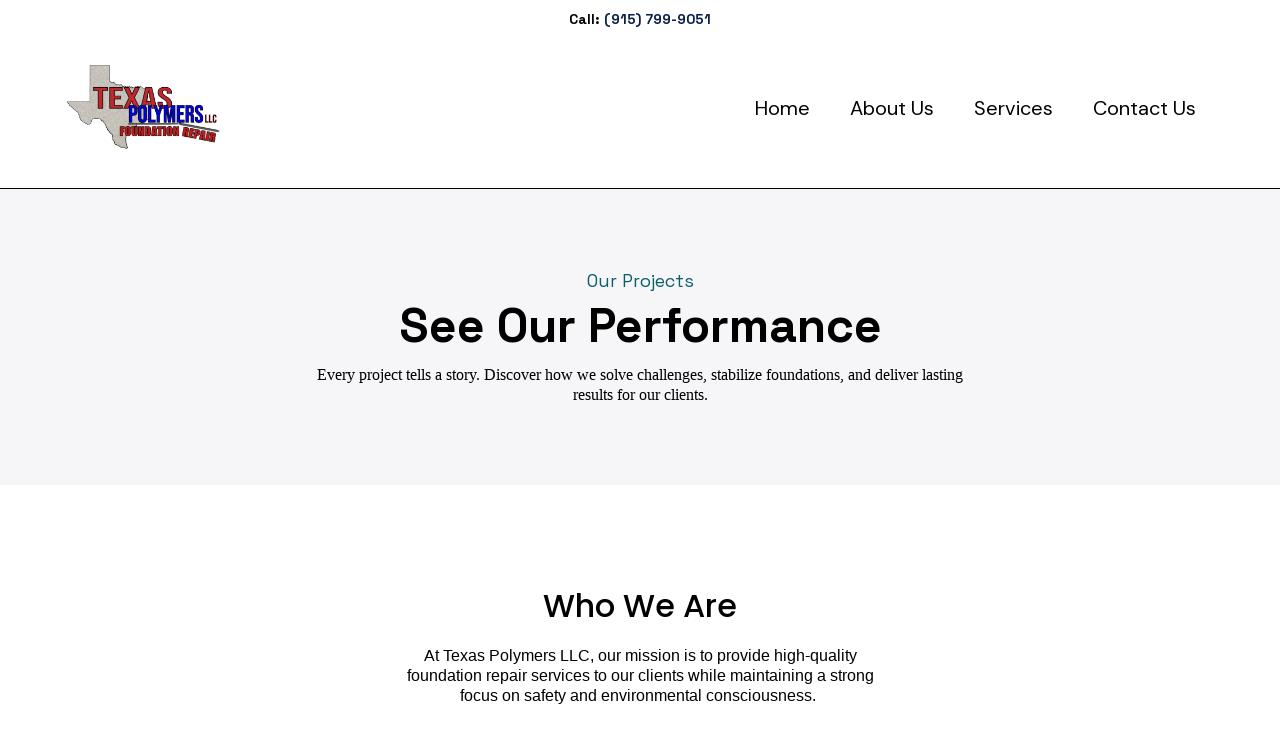

--- FILE ---
content_type: text/html;charset=utf-8
request_url: https://texaspolymers.com/our-projects
body_size: 50095
content:
<!DOCTYPE html><html  lang="en" data-capo=""><head><meta charset="utf-8">
<meta name="viewport" content="width=device-width, initial-scale=1">
<link rel="preconnect" href="https://fonts.gstatic.com/" crossorigin="anonymous">
<link rel="stylesheet" href="https://fonts.googleapis.com/css?family=Lato:100,100i,200,200i,300,300i,400,400i,500,500i,600,600i,700,700i,800,800i,900,900i%7COpen%20Sans:100,100i,200,200i,300,300i,400,400i,500,500i,600,600i,700,700i,800,800i,900,900i%7CMontserrat:100,100i,200,200i,300,300i,400,400i,500,500i,600,600i,700,700i,800,800i,900,900i%7CRoboto:100,100i,200,200i,300,300i,400,400i,500,500i,600,600i,700,700i,800,800i,900,900i%7CPlayfair%20Display:100,100i,200,200i,300,300i,400,400i,500,500i,600,600i,700,700i,800,800i,900,900i%7CKumbh%20Sans:100,100i,200,200i,300,300i,400,400i,500,500i,600,600i,700,700i,800,800i,900,900i%7C'Playfair%20Display':100,100i,200,200i,300,300i,400,400i,500,500i,600,600i,700,700i,800,800i,900,900i%7C'Kumbh%20Sans':100,100i,200,200i,300,300i,400,400i,500,500i,600,600i,700,700i,800,800i,900,900i%7CLora:100,100i,200,200i,300,300i,400,400i,500,500i,600,600i,700,700i,800,800i,900,900i%7CKarla:100,100i,200,200i,300,300i,400,400i,500,500i,600,600i,700,700i,800,800i,900,900i%7CInter:100,100i,200,200i,300,300i,400,400i,500,500i,600,600i,700,700i,800,800i,900,900i%7CSpace%20Grotesk:100,100i,200,200i,300,300i,400,400i,500,500i,600,600i,700,700i,800,800i,900,900i%7CDM%20Sans:100,100i,200,200i,300,300i,400,400i,500,500i,600,600i,700,700i,800,800i,900,900i%7CPoppins:100,100i,200,200i,300,300i,400,400i,500,500i,600,600i,700,700i,800,800i,900,900i&display=swap" media="print" onload="this.media='all'">
<style type="text/css"> 

 :root{ --primary: #37ca37;
--secondary: #188bf6;
--white: #ffffff;
--gray: #cbd5e0;
--black: #000000;
--red: #e93d3d;
--orange: #f6ad55;
--yellow: #faf089;
--green: #9ae6b4;
--teal: #81e6d9;
--malibu: #63b3ed;
--indigo: #757BBD;
--purple: #d6bcfa;
--pink: #fbb6ce;
--transparent: transparent;
--overlay: rgba(0, 0, 0, 0.5);
--color-lz1dgjba: #0B2147;
--color-lz1dhdyh: #ed6835;
--color-lz1e5puu: #DDDFE4;
--color-lz1eixjj: #ED6835;
--color-lz1et5gs: #F9F9F9;
--color-lz1fmz9y: #070E1A;
--color-lz1gam34: #545250;
--color-lz1u2dze: #50B96B;
--color-lz32riok: #BCBCBC;
--color-lz32xp95: #efefef;
--color-lz73w3t5: #DA9A40;
--color-lz7bl8cv:  #835C26;
--color-lz7dew71: #f8f9fa;
--color-lzdjj3ma: #FFF6E8;
--color-lzdjpup2: f8f9fa;
--color-lzdrkxo1: #C8C8C8;
--color-lzdrntuy: #414142;
--color-lzdrpecu: #FF6200;
--color-lzdrq9j7: #FEEFEA;
--color-lzdsgs94: #323232;
--color-lzdsmqut: #D1D1D1;
--color-lzdtodwx: #eaeaea;
--color-lzg8gt0m: #161616;
--color-lzii8exx: #dcdcdc;
--color-lz04012l: #233759;
--color-m05rxrli: #F4F7FF;
--color-m05s6tbd: 343E60;
--color-m05s7op7: 343E61;
--color-m05s8634: #343e61;
--color-m05s8yzn: #D9D9D9;
--color-m06x7wgm: #7a7a7a;
--color-m08hjtsc: #4a4a4a;
--color-m08i23dg: #343E60;
--color-m08iwmp1: #4a4a4a;
--color-m096yctm: #F4BD14;
--color-m0979v37: #F6F5F8;
--color-m097fx4v: #0b5d6a;
--color-m098h0qa: #121212;
--color-m0996wl3: #0A5D69;
--color-m09cs98k: F6F5F8;
--color-lz2vc13t: #bcbcbc;
--color-m3egno8h: #FAB200;
--color-mefxjqpj: #0100ffff;
--color-lx2qgvbk: #565A7C;
--color-lxutdy13: #D4F1F4;
--arial: 'Arial';
--lato: 'Lato';
--open-sans: 'Open Sans';
--montserrat: 'Montserrat';
--roboto: 'Roboto';
--inter: 'Inter';
--playfair-display: 'Playfair Display';
--kumbh-sans: 'Kumbh Sans';
--lora: 'Lora';
--karla: 'Karla';
--space-grotesk: 'Space Grotesk';
--dm-sans: 'DM Sans';
--poppins: 'Poppins';
--headlinefont: 'Space Grotesk';
--contentfont: 'DM Sans';
--text-color: #000000;
--link-color: #188bf6; } .bg-fixed{bottom:0;top:0;left:0;right:0;position:fixed;overflow:auto;background-color:var(--white)} 
            
            .drop-zone-draggable .hl_main_popup{box-shadow:none;padding:20px;margin-top:0;border-color:var(--gray);border-width:10px;border-style:solid;background-color:var(--white);width:720px}
            
          
#hl_main_popup.popup-body{position:absolute!important;left:50%!important;bottom:auto!important;transform:translate(-50%,0)!important;right:auto!important;box-shadow:none;padding:20px;margin-top:0;border-color:var(--gray);border-width:10px;border-style:solid;background-color:var(--white);width:720px}.--mobile #hl_main_popup.popup-body{width:380px!important}@media screen and (min-width:0px) and (max-width:480px){#hl_main_popup.popup-body{width:380px!important}} 
 
 /* ---- Navbar styles ----- */  
 :root{--white:#ffffff;--black:#000000;--transparent:transparent;--overlay:rgba(0, 0, 0, 0.5);--color-lz1dgjba:#0B2147;--color-m08iwmp1:#4a4a4a;--color-mefxjqpj:#0100ffff}.hl_page-preview--content .section-NUlqwlhs9I{box-shadow:none;padding:10px 5%0;margin:0;background-color:var(--white);border-color:var(--black);border-width:1px;border-style:solid;backdrop-filter:none}@media screen and (min-width:0px) and (max-width:480px){.hl_page-preview--content .section-NUlqwlhs9I{padding-left:5%!important;padding-right:5%!important;padding-top:10px;padding-bottom:10px}}.hl_page-preview--content .row-XTF4RMMvJQ{margin:0 auto;box-shadow:none;padding:0;background-color:var(--transparent);border-color:var(--black);border-width:2px;border-style:solid;width:100%}@media screen and (min-width:0px) and (max-width:480px){.hl_page-preview--content .row-XTF4RMMvJQ{padding-left:0!important;padding-right:0!important}}.hl_page-preview--content .cnav-menu-_cckfLSnW8,.hl_page-preview--content .col-6zMsEpcV3R{padding:0;background-color:var(--transparent);border-color:var(--black);border-width:2px;border-style:solid}.hl_page-preview--content .col-6zMsEpcV3R{box-shadow:none;width:85.5%;margin:0}.hl_page-preview--content .cnav-menu-_cckfLSnW8{font-family:var(--contentfont);margin-top:0;mobile-background-color:var(--white);color:var(--black);cart-icon-color:#000;cart-icon-active-color:#155eef;bold-text-color:var(--text-color);italic-text-color:var(--text-color);underline-text-color:var(--text-color);icon-color:var(--color-m08iwmp1);secondary-color:var(--color-mefxjqpj);nav-menu-item-hover-background-color:var(--white);line-height:1.3em;text-transform:none;letter-spacing:0;text-align:left;nav-menu-item-spacing-x:20px;nav-menu-item-spacing-y:20px;dropdown-background:var(--overlay);dropdown-text-color:var(--white);dropdown-hover-color:var(--color-mefxjqpj);dropdown-item-spacing:10px;font-weight:700}@media screen and (min-width:0px) and (max-width:480px){.hl_page-preview--content .cnav-menu-_cckfLSnW8{padding-top:0}}.hl_page-preview--content #sub-heading-BqQdgLuDKq{margin:0;width:100%;height:auto;flex:0 0 auto!important}.hl_page-preview--content .csub-heading-BqQdgLuDKq{font-family:var(--headlinefont);background-color:var(--transparent);color:var(--text-color);icon-color:var(--text-color);font-weight:400;box-shadow:none;padding:0;opacity:1;text-shadow:none;border-color:var(--black);border-width:2px;border-style:solid;line-height:1.3em;text-transform:none;letter-spacing:0;text-align:center}#section-NUlqwlhs9I>.inner{max-width:100%}#col-6zMsEpcV3R>.inner{flex-direction:column;justify-content:center;align-items:inherit;flex-wrap:nowrap}.--mobile #nav-menu-_cckfLSnW8 .nav-menu{font-size:20px;font-weight:undefined}#nav-menu-_cckfLSnW8 .nav-menu{font-size:20px;font-weight:400}#nav-menu-popup.nav-menu-_cckfLSnW8 .nav-menu-body{background:var(--white)}#nav-menu-_cckfLSnW8 .nav-menu li.nav-menu-item{display:flex;align-items:center;white-space:nowrap}#nav-menu-_cckfLSnW8 .items-cart-active{color:#155eef}#nav-menu-_cckfLSnW8 .items-cart{color:#000}#nav-menu-_cckfLSnW8 .nav-menu .nav-menu-item a,#nav-menu-popup.nav-menu-_cckfLSnW8 .nav-menu .nav-menu-item a{color:var(--black);cursor:pointer;height:inherit;display:flex;align-items:center;padding:20px;transition:all .3s ease}#nav-menu-_cckfLSnW8 .nav-menu .nav-menu-item:hover a{color:var(--color-mefxjqpj);background:var(--white)}#nav-menu-_cckfLSnW8 .nav-menu .dropdown-menu .dropdown-item:hover a,#nav-menu-popup.nav-menu-_cckfLSnW8 .nav-menu .nav-menu-item:hover a,#nav-menu-popup.nav-menu-_cckfLSnW8 .nav-menu-body .nav-menu .nav-menu-item:hover{color:var(--color-mefxjqpj)}.--mobile #nav-menu-_cckfLSnW8 .nav-menu .dropdown-menu .dropdown-item{font-size:18px;font-weight:undefined}#nav-menu-popup.nav-menu-_cckfLSnW8 .nav-menu{font-size:20px;font-family:var(--contentfont);font-weight:400}#nav-menu-_cckfLSnW8 .nav-menu-mobile span::before,#nav-menu-popup.nav-menu-_cckfLSnW8 .nav-menu-body .close-menu{color:var(--color-m08iwmp1);font-size:20px;font-weight:600}#nav-menu-popup.nav-menu-_cckfLSnW8 .nav-menu-body .nav-menu .nav-menu-item{color:var(--black);text-align:left;transition:all .3s ease;font-size:18px;font-weight:undefined}#nav-menu-_cckfLSnW8 .nav-menu .dropdown-menu .dropdown-item{font-size:18px;text-align:left;font-weight:400}#nav-menu-_cckfLSnW8 .nav-menu .dropdown-menu .dropdown-item a,#nav-menu-popup.nav-menu-_cckfLSnW8 .nav-menu .nav-dropdown-menu .nav-menu-item:hover a{color:var(--white);background:var(--overlay);padding:10px;transition:all .3s ease}#nav-menu-popup.nav-menu-_cckfLSnW8 .nav-menu-body .nav-dropdown-menu .nav-menu-item{background:var(--overlay);font-size:18px;font-weight:undefined}#nav-menu-popup.nav-menu-_cckfLSnW8 .nav-menu-body .nav-dropdown-menu .nav-menu-item a{color:var(--white)}#nav-menu-popup.nav-menu-_cckfLSnW8 .nav-menu-body .nav-dropdown-menu .nav-menu-item:hover a{color:var(--color-mefxjqpj)}#nav-menu-_cckfLSnW8 .nav-menu-mobile span::before{cursor:pointer;content:"";font-family:"Font Awesome 5 Free"}@media screen and (min-width:0px) and (max-width:480px){.nav-menu-_cckfLSnW8 .branding .title{font-size:20px;line-height:1.3em;font-weight:undefined}#nav-menu-_cckfLSnW8 .hl-autocomplete-results li{font-size:20px}}@media screen and (min-width:481px) and (max-width:10000px){.nav-menu-_cckfLSnW8 .branding .title{font-size:20px;line-height:1.3em;font-weight:400}#nav-menu-_cckfLSnW8 .hl-autocomplete-results li{font-size:20px}}#nav-menu-_cckfLSnW8 strong{font-weight:700}#nav-menu-_cckfLSnW8 em,#nav-menu-_cckfLSnW8 strong,#nav-menu-_cckfLSnW8 u{color:var(--text-color)!important}#nav-menu-_cckfLSnW8 .hl-autocomplete-input{border:1px solid #cacaca;margin:1px;border-radius:16px}#nav-menu-_cckfLSnW8 .hl-autocomplete{font-family:inherit}#nav-menu-_cckfLSnW8 .hl-autocomplete-button{background:#fff}#nav-menu-_cckfLSnW8 .hl-autocomplete-input-wrapper{color:#000;background-color:#fff}#nav-menu-_cckfLSnW8 .hl-autocomplete-results{border:1px solid #cacaca;border-top:none;border-radius:16px;border-top-left-radius:0;border-top-right-radius:0;color:var(--black);background-color:var(--transparent)}#nav-menu-_cckfLSnW8 .hl-autocomplete-input:hover{border-width:1.5px;margin:.5px}#nav-menu-_cckfLSnW8 .hl-autocomplete-input:focus-within{border-width:2px;margin:0}.sub-heading-BqQdgLuDKq{font-weight:400}.sub-heading-BqQdgLuDKq a,.sub-heading-BqQdgLuDKq a *{color:var(--color-lz1dgjba);text-decoration:none}.sub-heading-BqQdgLuDKq a u,.sub-heading-BqQdgLuDKq a:hover{text-decoration:underline}.sub-heading-BqQdgLuDKq a s{text-decoration:line-through}@media screen and (min-width:0px) and (max-width:480px){.sub-heading-BqQdgLuDKq h1,.sub-heading-BqQdgLuDKq h2,.sub-heading-BqQdgLuDKq h3,.sub-heading-BqQdgLuDKq h4,.sub-heading-BqQdgLuDKq h5,.sub-heading-BqQdgLuDKq h6,.sub-heading-BqQdgLuDKq ul li,.sub-heading-BqQdgLuDKq.text-output{font-size:14px!important;font-weight:400}}@media screen and (min-width:481px) and (max-width:10000px){.sub-heading-BqQdgLuDKq h1,.sub-heading-BqQdgLuDKq h2,.sub-heading-BqQdgLuDKq h3,.sub-heading-BqQdgLuDKq h4,.sub-heading-BqQdgLuDKq h5,.sub-heading-BqQdgLuDKq h6,.sub-heading-BqQdgLuDKq ul li,.sub-heading-BqQdgLuDKq.text-output{font-size:14px!important;font-weight:400}}.sub-heading-BqQdgLuDKq.text-output h1:first-child:before,.sub-heading-BqQdgLuDKq.text-output h2:first-child:before,.sub-heading-BqQdgLuDKq.text-output h3:first-child:before,.sub-heading-BqQdgLuDKq.text-output h4:first-child:before,.sub-heading-BqQdgLuDKq.text-output h5:first-child:before,.sub-heading-BqQdgLuDKq.text-output h6:first-child:before,.sub-heading-BqQdgLuDKq.text-output p:first-child:before{color:var(--text-color);content:'\';
    font-family: '';margin-right:5px;font-weight:700} 
 /* ---- Section styles ----- */ 
:root{--black:#000000;--transparent:transparent;--color-m0979v37:#F6F5F8;--color-m097fx4v:#0b5d6a;--color-m098h0qa:#121212}.hl_page-preview--content .section-Jx3Qunwo5{box-shadow:none;padding:80px 0;margin:0;background-color:var(--color-m0979v37);border-color:var(--black);border-width:2px;border-style:solid}@media screen and (min-width:0px) and (max-width:480px){.hl_page-preview--content .section-Jx3Qunwo5{padding-top:40px;padding-bottom:40px;padding-left:5%!important;padding-right:5%!important}}.hl_page-preview--content .row-TBCT8uUZyl{margin:0 auto;box-shadow:none;padding:0;background-color:var(--transparent);border-color:var(--black);border-width:2px;border-style:solid;width:58%}@media screen and (min-width:0px) and (max-width:480px){.hl_page-preview--content .row-TBCT8uUZyl{padding-left:0!important;padding-right:0!important}}.hl_page-preview--content .col-RZ-HiYqf6F,.hl_page-preview--content .cparagraph-RNWkjXRJOs{background-color:var(--transparent);box-shadow:none;padding:0;border-color:var(--black);border-width:2px;border-style:solid}.hl_page-preview--content .col-RZ-HiYqf6F{width:100%;margin:0}.hl_page-preview--content #paragraph-RNWkjXRJOs{margin:0}.hl_page-preview--content .cparagraph-RNWkjXRJOs{font-family:var(--contentfont);color:var(--text-color);icon-color:var(--text-color);font-weight:400;opacity:1;text-shadow:none;line-height:1.3em;letter-spacing:0;text-align:center}@media screen and (min-width:0px) and (max-width:480px){.hl_page-preview--content .cparagraph-RNWkjXRJOs{text-align:left}}.hl_page-preview--content #heading-bGsDZCREOe{margin:0 0 15px}.hl_page-preview--content .cheading-bGsDZCREOe{font-family:var(--headlinefont);background-color:var(--transparent);color:var(--color-m098h0qa);icon-color:var(--text-color);font-weight:400;box-shadow:none;padding:0;opacity:1;text-shadow:none;border-color:var(--black);border-width:2px;border-style:solid;line-height:1em;text-transform:none;letter-spacing:0;text-align:center}@media screen and (min-width:0px) and (max-width:480px){.hl_page-preview--content .cheading-bGsDZCREOe{text-align:left}}.hl_page-preview--content #sub-heading-TuUbHtJc2z{margin:0 0 10px}.hl_page-preview--content .csub-heading-TuUbHtJc2z{font-family:var(--headlinefont);background-color:var(--transparent);color:var(--color-m097fx4v);icon-color:var(--text-color);font-weight:400;box-shadow:none;padding:0;opacity:1;text-shadow:none;border-color:var(--black);border-width:2px;border-style:solid;line-height:1.3em;text-transform:none;letter-spacing:0;text-align:center}@media screen and (min-width:0px) and (max-width:480px){.hl_page-preview--content .csub-heading-TuUbHtJc2z{text-align:left}}#section-Jx3Qunwo5>.inner{max-width:1170px}#col-RZ-HiYqf6F>.inner{flex-direction:column;justify-content:center;align-items:inherit;flex-wrap:nowrap}.paragraph-RNWkjXRJOs{font-weight:400}.heading-bGsDZCREOe em,.heading-bGsDZCREOe strong,.heading-bGsDZCREOe u,.paragraph-RNWkjXRJOs em,.paragraph-RNWkjXRJOs strong,.paragraph-RNWkjXRJOs u,.sub-heading-TuUbHtJc2z em,.sub-heading-TuUbHtJc2z strong,.sub-heading-TuUbHtJc2z u{color:var(--text-color)}.heading-bGsDZCREOe a,.heading-bGsDZCREOe a *,.paragraph-RNWkjXRJOs a,.paragraph-RNWkjXRJOs a *,.sub-heading-TuUbHtJc2z a,.sub-heading-TuUbHtJc2z a *{color:var(--link-color);text-decoration:none}.heading-bGsDZCREOe a u,.heading-bGsDZCREOe a:hover,.paragraph-RNWkjXRJOs a u,.paragraph-RNWkjXRJOs a:hover,.sub-heading-TuUbHtJc2z a u,.sub-heading-TuUbHtJc2z a:hover{text-decoration:underline}.heading-bGsDZCREOe a s,.paragraph-RNWkjXRJOs a s,.sub-heading-TuUbHtJc2z a s{text-decoration:line-through}@media screen and (min-width:0px) and (max-width:480px){.paragraph-RNWkjXRJOs h1,.paragraph-RNWkjXRJOs h2,.paragraph-RNWkjXRJOs h3,.paragraph-RNWkjXRJOs h4,.paragraph-RNWkjXRJOs h5,.paragraph-RNWkjXRJOs h6,.paragraph-RNWkjXRJOs ul li,.paragraph-RNWkjXRJOs.text-output{font-size:16px!important;font-weight:400}}@media screen and (min-width:481px) and (max-width:10000px){.paragraph-RNWkjXRJOs h1,.paragraph-RNWkjXRJOs h2,.paragraph-RNWkjXRJOs h3,.paragraph-RNWkjXRJOs h4,.paragraph-RNWkjXRJOs h5,.paragraph-RNWkjXRJOs h6,.paragraph-RNWkjXRJOs ul li,.paragraph-RNWkjXRJOs.text-output{font-size:16px!important;font-weight:400}}.heading-bGsDZCREOe.text-output h1:first-child:before,.heading-bGsDZCREOe.text-output h2:first-child:before,.heading-bGsDZCREOe.text-output h3:first-child:before,.heading-bGsDZCREOe.text-output h4:first-child:before,.heading-bGsDZCREOe.text-output h5:first-child:before,.heading-bGsDZCREOe.text-output h6:first-child:before,.heading-bGsDZCREOe.text-output p:first-child:before,.paragraph-RNWkjXRJOs.text-output h1:first-child:before,.paragraph-RNWkjXRJOs.text-output h2:first-child:before,.paragraph-RNWkjXRJOs.text-output h3:first-child:before,.paragraph-RNWkjXRJOs.text-output h4:first-child:before,.paragraph-RNWkjXRJOs.text-output h5:first-child:before,.paragraph-RNWkjXRJOs.text-output h6:first-child:before,.paragraph-RNWkjXRJOs.text-output p:first-child:before,.sub-heading-TuUbHtJc2z.text-output h1:first-child:before,.sub-heading-TuUbHtJc2z.text-output h2:first-child:before,.sub-heading-TuUbHtJc2z.text-output h3:first-child:before,.sub-heading-TuUbHtJc2z.text-output h4:first-child:before,.sub-heading-TuUbHtJc2z.text-output h5:first-child:before,.sub-heading-TuUbHtJc2z.text-output h6:first-child:before,.sub-heading-TuUbHtJc2z.text-output p:first-child:before{color:var(--text-color);content:'\';
    font-family: '';margin-right:5px;font-weight:700}.heading-bGsDZCREOe{font-weight:700}@media screen and (min-width:0px) and (max-width:480px){.heading-bGsDZCREOe h1,.heading-bGsDZCREOe h2,.heading-bGsDZCREOe h3,.heading-bGsDZCREOe h4,.heading-bGsDZCREOe h5,.heading-bGsDZCREOe h6,.heading-bGsDZCREOe ul li,.heading-bGsDZCREOe.text-output{font-size:36px!important;font-weight:700}}@media screen and (min-width:481px) and (max-width:10000px){.heading-bGsDZCREOe h1,.heading-bGsDZCREOe h2,.heading-bGsDZCREOe h3,.heading-bGsDZCREOe h4,.heading-bGsDZCREOe h5,.heading-bGsDZCREOe h6,.heading-bGsDZCREOe ul li,.heading-bGsDZCREOe.text-output{font-size:48px!important;font-weight:700}}.sub-heading-TuUbHtJc2z{font-weight:400}@media screen and (min-width:0px) and (max-width:480px){.sub-heading-TuUbHtJc2z h1,.sub-heading-TuUbHtJc2z h2,.sub-heading-TuUbHtJc2z h3,.sub-heading-TuUbHtJc2z h4,.sub-heading-TuUbHtJc2z h5,.sub-heading-TuUbHtJc2z h6,.sub-heading-TuUbHtJc2z ul li,.sub-heading-TuUbHtJc2z.text-output{font-size:18px!important;font-weight:400}}@media screen and (min-width:481px) and (max-width:10000px){.sub-heading-TuUbHtJc2z h1,.sub-heading-TuUbHtJc2z h2,.sub-heading-TuUbHtJc2z h3,.sub-heading-TuUbHtJc2z h4,.sub-heading-TuUbHtJc2z h5,.sub-heading-TuUbHtJc2z h6,.sub-heading-TuUbHtJc2z ul li,.sub-heading-TuUbHtJc2z.text-output{font-size:18px!important;font-weight:400}} 
 /* ---- Section styles ----- */ 
:root{--white:#ffffff;--black:#000000;--red:#e93d3d;--green:#9ae6b4;--transparent:transparent}.hl_page-preview--content .col-a7lKTN674R,.hl_page-preview--content .row-tRleDyhSrf,.hl_page-preview--content .section-tgyls3j47D{box-shadow:none;padding:100px 0;margin:0;background-color:var(--transparent);border-color:var(--black);border-width:2px;border-style:solid}.hl_page-preview--content .col-a7lKTN674R,.hl_page-preview--content .row-tRleDyhSrf{margin:0 auto;padding:15px 0;width:75%}.hl_page-preview--content .col-a7lKTN674R{padding:10px 5px;width:100%;margin:0}.hl_page-preview--content #paragraph-1R_aRXiWDu{margin:0}.hl_page-preview--content .cparagraph-1R_aRXiWDu{font-family:var(--contentfont);color:var(--text-color);icon-color:var(--text-color);font-weight:400;padding:0;opacity:1;text-shadow:none;line-height:1.3em;letter-spacing:0;text-align:center}.hl_page-preview--content #sub-heading-i9m1hrfuqj{margin:0 0 5px}.hl_page-preview--content .col-1x0FabyHko,.hl_page-preview--content .cparagraph-1R_aRXiWDu,.hl_page-preview--content .csub-heading-i9m1hrfuqj{box-shadow:none;background-color:var(--transparent);border-color:var(--black);border-width:2px;border-style:solid}.hl_page-preview--content .csub-heading-i9m1hrfuqj{font-family:var(--roboto);color:var(--text-color);icon-color:var(--text-color);font-weight:400;padding:0;opacity:1;text-shadow:none;line-height:1.3em;letter-spacing:0;text-align:center}.hl_page-preview--content .col-1x0FabyHko{padding:10px 5px;width:100%;margin:0}.hl_page-preview--content #paragraph-ZRvriGIh1E{margin:0}.hl_page-preview--content .cparagraph-ZRvriGIh1E{font-family:var(--contentfont);color:var(--text-color);icon-color:var(--text-color);font-weight:400;padding:0;opacity:1;text-shadow:none;line-height:1.3em;letter-spacing:0;text-align:center}.hl_page-preview--content #sub-heading-eOy-yMD1fb{margin:0 0 5px}.hl_page-preview--content .col-UYG3x_wInD,.hl_page-preview--content .cparagraph-ZRvriGIh1E,.hl_page-preview--content .csub-heading-eOy-yMD1fb{box-shadow:none;background-color:var(--transparent);border-color:var(--black);border-width:2px;border-style:solid}.hl_page-preview--content .csub-heading-eOy-yMD1fb{font-family:var(--roboto);color:var(--text-color);icon-color:var(--text-color);font-weight:400;padding:0;opacity:1;text-shadow:none;line-height:1.3em;letter-spacing:0;text-align:center}.hl_page-preview--content .col-UYG3x_wInD{padding:10px 5px;width:100%;margin:0}.hl_page-preview--content #paragraph-Pe8Oi3kqD1{margin:0}.hl_page-preview--content .cparagraph-Pe8Oi3kqD1{font-family:var(--contentfont);color:var(--text-color);icon-color:var(--text-color);font-weight:400;padding:0;opacity:1;text-shadow:none;line-height:1.3em;letter-spacing:0;text-align:center}.hl_page-preview--content #sub-heading-npB62fC0YV{margin:0 0 5px}.hl_page-preview--content .col-nUwWLfwXJ4,.hl_page-preview--content .cparagraph-Pe8Oi3kqD1,.hl_page-preview--content .csub-heading-npB62fC0YV{box-shadow:none;background-color:var(--transparent);border-color:var(--black);border-width:2px;border-style:solid}.hl_page-preview--content .csub-heading-npB62fC0YV{font-family:var(--roboto);color:var(--text-color);icon-color:var(--text-color);font-weight:400;padding:0;opacity:1;text-shadow:none;line-height:1.3em;letter-spacing:0;text-align:center}.hl_page-preview--content .col-nUwWLfwXJ4{padding:10px 5px;width:100%;margin:0}.hl_page-preview--content #paragraph-XWi89N5G-Z{margin:0}.hl_page-preview--content .cparagraph-XWi89N5G-Z,.hl_page-preview--content .csub-heading-JF2E2Sr6QT{font-family:var(--contentfont);background-color:var(--transparent);color:var(--text-color);icon-color:var(--text-color);font-weight:400;box-shadow:none;padding:0;opacity:1;text-shadow:none;border-color:var(--black);border-width:2px;border-style:solid;line-height:1.3em;letter-spacing:0;text-align:center}.hl_page-preview--content #sub-heading-JF2E2Sr6QT{margin:0 0 5px}.hl_page-preview--content .csub-heading-JF2E2Sr6QT{font-family:var(--roboto)}.hl_page-preview--content .col-VDHsaBnIH_,.hl_page-preview--content .row-TFyagnwWAY{margin:0 auto 40px;box-shadow:none;padding:0;background-color:var(--transparent);border-color:var(--black);border-width:2px;border-style:solid;width:40%}.hl_page-preview--content .col-VDHsaBnIH_{padding:0 5px;width:100%;margin:0}.hl_page-preview--content .button-yC87r-pFNs{margin:0;text-align:center}.hl_page-preview--content .cbutton-yC87r-pFNs{font-family:var(--headlinefont);background-color:var(--red);color:var(--white);secondary-color:var(--white);text-decoration:none;padding:10px 60px;border-color:var(--green);border-width:2px;border-style:solid;letter-spacing:0;width:auto%;box-shadow:none;text-shadow:none}.hl_page-preview--content #paragraph-mSw6zbYclo{margin:0 0 40px}.hl_page-preview--content .cheading-iJnKemfAJO,.hl_page-preview--content .cparagraph-mSw6zbYclo{font-family:var(--arial);background-color:var(--transparent);color:var(--text-color);icon-color:var(--text-color);font-weight:400;box-shadow:none;padding:0;opacity:1;text-shadow:none;border-color:var(--black);border-width:2px;border-style:solid;line-height:1.3em;letter-spacing:0;text-align:center}.hl_page-preview--content #heading-iJnKemfAJO{margin:0 0 20px}.hl_page-preview--content .cheading-iJnKemfAJO{font-family:var(--poppins)}#section-tgyls3j47D>.inner{max-width:100%}#col-1x0FabyHko>.inner,#col-UYG3x_wInD>.inner,#col-VDHsaBnIH_>.inner,#col-a7lKTN674R>.inner,#col-nUwWLfwXJ4>.inner{flex-direction:column;justify-content:center;align-items:inherit;flex-wrap:nowrap}.paragraph-1R_aRXiWDu{font-weight:400}.heading-iJnKemfAJO em,.heading-iJnKemfAJO strong,.heading-iJnKemfAJO u,.paragraph-1R_aRXiWDu em,.paragraph-1R_aRXiWDu strong,.paragraph-1R_aRXiWDu u,.paragraph-Pe8Oi3kqD1 em,.paragraph-Pe8Oi3kqD1 strong,.paragraph-Pe8Oi3kqD1 u,.paragraph-XWi89N5G-Z em,.paragraph-XWi89N5G-Z strong,.paragraph-XWi89N5G-Z u,.paragraph-ZRvriGIh1E em,.paragraph-ZRvriGIh1E strong,.paragraph-ZRvriGIh1E u,.paragraph-mSw6zbYclo em,.paragraph-mSw6zbYclo strong,.paragraph-mSw6zbYclo u,.sub-heading-JF2E2Sr6QT em,.sub-heading-JF2E2Sr6QT strong,.sub-heading-JF2E2Sr6QT u,.sub-heading-eOy-yMD1fb em,.sub-heading-eOy-yMD1fb strong,.sub-heading-eOy-yMD1fb u,.sub-heading-i9m1hrfuqj em,.sub-heading-i9m1hrfuqj strong,.sub-heading-i9m1hrfuqj u,.sub-heading-npB62fC0YV em,.sub-heading-npB62fC0YV strong,.sub-heading-npB62fC0YV u{color:var(--text-color)}.heading-iJnKemfAJO a,.heading-iJnKemfAJO a *,.paragraph-1R_aRXiWDu a,.paragraph-1R_aRXiWDu a *,.paragraph-Pe8Oi3kqD1 a,.paragraph-Pe8Oi3kqD1 a *,.paragraph-XWi89N5G-Z a,.paragraph-XWi89N5G-Z a *,.paragraph-ZRvriGIh1E a,.paragraph-ZRvriGIh1E a *,.paragraph-mSw6zbYclo a,.paragraph-mSw6zbYclo a *,.sub-heading-JF2E2Sr6QT a,.sub-heading-JF2E2Sr6QT a *,.sub-heading-eOy-yMD1fb a,.sub-heading-eOy-yMD1fb a *,.sub-heading-i9m1hrfuqj a,.sub-heading-i9m1hrfuqj a *,.sub-heading-npB62fC0YV a,.sub-heading-npB62fC0YV a *{color:var(--link-color);text-decoration:none}.heading-iJnKemfAJO a u,.heading-iJnKemfAJO a:hover,.paragraph-1R_aRXiWDu a u,.paragraph-1R_aRXiWDu a:hover,.paragraph-Pe8Oi3kqD1 a u,.paragraph-Pe8Oi3kqD1 a:hover,.paragraph-XWi89N5G-Z a u,.paragraph-XWi89N5G-Z a:hover,.paragraph-ZRvriGIh1E a u,.paragraph-ZRvriGIh1E a:hover,.paragraph-mSw6zbYclo a u,.paragraph-mSw6zbYclo a:hover,.sub-heading-JF2E2Sr6QT a u,.sub-heading-JF2E2Sr6QT a:hover,.sub-heading-eOy-yMD1fb a u,.sub-heading-eOy-yMD1fb a:hover,.sub-heading-i9m1hrfuqj a u,.sub-heading-i9m1hrfuqj a:hover,.sub-heading-npB62fC0YV a u,.sub-heading-npB62fC0YV a:hover{text-decoration:underline}.heading-iJnKemfAJO a s,.paragraph-1R_aRXiWDu a s,.paragraph-Pe8Oi3kqD1 a s,.paragraph-XWi89N5G-Z a s,.paragraph-ZRvriGIh1E a s,.paragraph-mSw6zbYclo a s,.sub-heading-JF2E2Sr6QT a s,.sub-heading-eOy-yMD1fb a s,.sub-heading-i9m1hrfuqj a s,.sub-heading-npB62fC0YV a s{text-decoration:line-through}@media screen and (min-width:0px) and (max-width:480px){.paragraph-1R_aRXiWDu h1,.paragraph-1R_aRXiWDu h2,.paragraph-1R_aRXiWDu h3,.paragraph-1R_aRXiWDu h4,.paragraph-1R_aRXiWDu h5,.paragraph-1R_aRXiWDu h6,.paragraph-1R_aRXiWDu ul li,.paragraph-1R_aRXiWDu.text-output{font-size:14px!important;font-weight:400}}@media screen and (min-width:481px) and (max-width:10000px){.paragraph-1R_aRXiWDu h1,.paragraph-1R_aRXiWDu h2,.paragraph-1R_aRXiWDu h3,.paragraph-1R_aRXiWDu h4,.paragraph-1R_aRXiWDu h5,.paragraph-1R_aRXiWDu h6,.paragraph-1R_aRXiWDu ul li,.paragraph-1R_aRXiWDu.text-output{font-size:14px!important;font-weight:400}}.heading-iJnKemfAJO.text-output h1:first-child:before,.heading-iJnKemfAJO.text-output h2:first-child:before,.heading-iJnKemfAJO.text-output h3:first-child:before,.heading-iJnKemfAJO.text-output h4:first-child:before,.heading-iJnKemfAJO.text-output h5:first-child:before,.heading-iJnKemfAJO.text-output h6:first-child:before,.heading-iJnKemfAJO.text-output p:first-child:before,.paragraph-1R_aRXiWDu.text-output h1:first-child:before,.paragraph-1R_aRXiWDu.text-output h2:first-child:before,.paragraph-1R_aRXiWDu.text-output h3:first-child:before,.paragraph-1R_aRXiWDu.text-output h4:first-child:before,.paragraph-1R_aRXiWDu.text-output h5:first-child:before,.paragraph-1R_aRXiWDu.text-output h6:first-child:before,.paragraph-1R_aRXiWDu.text-output p:first-child:before,.paragraph-Pe8Oi3kqD1.text-output h1:first-child:before,.paragraph-Pe8Oi3kqD1.text-output h2:first-child:before,.paragraph-Pe8Oi3kqD1.text-output h3:first-child:before,.paragraph-Pe8Oi3kqD1.text-output h4:first-child:before,.paragraph-Pe8Oi3kqD1.text-output h5:first-child:before,.paragraph-Pe8Oi3kqD1.text-output h6:first-child:before,.paragraph-Pe8Oi3kqD1.text-output p:first-child:before,.paragraph-XWi89N5G-Z.text-output h1:first-child:before,.paragraph-XWi89N5G-Z.text-output h2:first-child:before,.paragraph-XWi89N5G-Z.text-output h3:first-child:before,.paragraph-XWi89N5G-Z.text-output h4:first-child:before,.paragraph-XWi89N5G-Z.text-output h5:first-child:before,.paragraph-XWi89N5G-Z.text-output h6:first-child:before,.paragraph-XWi89N5G-Z.text-output p:first-child:before,.paragraph-ZRvriGIh1E.text-output h1:first-child:before,.paragraph-ZRvriGIh1E.text-output h2:first-child:before,.paragraph-ZRvriGIh1E.text-output h3:first-child:before,.paragraph-ZRvriGIh1E.text-output h4:first-child:before,.paragraph-ZRvriGIh1E.text-output h5:first-child:before,.paragraph-ZRvriGIh1E.text-output h6:first-child:before,.paragraph-ZRvriGIh1E.text-output p:first-child:before,.paragraph-mSw6zbYclo.text-output h1:first-child:before,.paragraph-mSw6zbYclo.text-output h2:first-child:before,.paragraph-mSw6zbYclo.text-output h3:first-child:before,.paragraph-mSw6zbYclo.text-output h4:first-child:before,.paragraph-mSw6zbYclo.text-output h5:first-child:before,.paragraph-mSw6zbYclo.text-output h6:first-child:before,.paragraph-mSw6zbYclo.text-output p:first-child:before,.sub-heading-JF2E2Sr6QT.text-output h1:first-child:before,.sub-heading-JF2E2Sr6QT.text-output h2:first-child:before,.sub-heading-JF2E2Sr6QT.text-output h3:first-child:before,.sub-heading-JF2E2Sr6QT.text-output h4:first-child:before,.sub-heading-JF2E2Sr6QT.text-output h5:first-child:before,.sub-heading-JF2E2Sr6QT.text-output h6:first-child:before,.sub-heading-JF2E2Sr6QT.text-output p:first-child:before,.sub-heading-eOy-yMD1fb.text-output h1:first-child:before,.sub-heading-eOy-yMD1fb.text-output h2:first-child:before,.sub-heading-eOy-yMD1fb.text-output h3:first-child:before,.sub-heading-eOy-yMD1fb.text-output h4:first-child:before,.sub-heading-eOy-yMD1fb.text-output h5:first-child:before,.sub-heading-eOy-yMD1fb.text-output h6:first-child:before,.sub-heading-eOy-yMD1fb.text-output p:first-child:before,.sub-heading-i9m1hrfuqj.text-output h1:first-child:before,.sub-heading-i9m1hrfuqj.text-output h2:first-child:before,.sub-heading-i9m1hrfuqj.text-output h3:first-child:before,.sub-heading-i9m1hrfuqj.text-output h4:first-child:before,.sub-heading-i9m1hrfuqj.text-output h5:first-child:before,.sub-heading-i9m1hrfuqj.text-output h6:first-child:before,.sub-heading-i9m1hrfuqj.text-output p:first-child:before,.sub-heading-npB62fC0YV.text-output h1:first-child:before,.sub-heading-npB62fC0YV.text-output h2:first-child:before,.sub-heading-npB62fC0YV.text-output h3:first-child:before,.sub-heading-npB62fC0YV.text-output h4:first-child:before,.sub-heading-npB62fC0YV.text-output h5:first-child:before,.sub-heading-npB62fC0YV.text-output h6:first-child:before,.sub-heading-npB62fC0YV.text-output p:first-child:before{color:var(--text-color);content:'\';
    font-family: '';margin-right:5px;font-weight:700}.sub-heading-i9m1hrfuqj{font-weight:100}@media screen and (min-width:0px) and (max-width:480px){.sub-heading-i9m1hrfuqj h1,.sub-heading-i9m1hrfuqj h2,.sub-heading-i9m1hrfuqj h3,.sub-heading-i9m1hrfuqj h4,.sub-heading-i9m1hrfuqj h5,.sub-heading-i9m1hrfuqj h6,.sub-heading-i9m1hrfuqj ul li,.sub-heading-i9m1hrfuqj.text-output{font-size:50px!important;font-weight:100}}@media screen and (min-width:481px) and (max-width:10000px){.sub-heading-i9m1hrfuqj h1,.sub-heading-i9m1hrfuqj h2,.sub-heading-i9m1hrfuqj h3,.sub-heading-i9m1hrfuqj h4,.sub-heading-i9m1hrfuqj h5,.sub-heading-i9m1hrfuqj h6,.sub-heading-i9m1hrfuqj ul li,.sub-heading-i9m1hrfuqj.text-output{font-size:50px!important;font-weight:100}}.paragraph-ZRvriGIh1E{font-weight:400}@media screen and (min-width:0px) and (max-width:480px){.paragraph-ZRvriGIh1E h1,.paragraph-ZRvriGIh1E h2,.paragraph-ZRvriGIh1E h3,.paragraph-ZRvriGIh1E h4,.paragraph-ZRvriGIh1E h5,.paragraph-ZRvriGIh1E h6,.paragraph-ZRvriGIh1E ul li,.paragraph-ZRvriGIh1E.text-output{font-size:14px!important;font-weight:400}}@media screen and (min-width:481px) and (max-width:10000px){.paragraph-ZRvriGIh1E h1,.paragraph-ZRvriGIh1E h2,.paragraph-ZRvriGIh1E h3,.paragraph-ZRvriGIh1E h4,.paragraph-ZRvriGIh1E h5,.paragraph-ZRvriGIh1E h6,.paragraph-ZRvriGIh1E ul li,.paragraph-ZRvriGIh1E.text-output{font-size:14px!important;font-weight:400}}.sub-heading-eOy-yMD1fb{font-weight:100}@media screen and (min-width:0px) and (max-width:480px){.sub-heading-eOy-yMD1fb h1,.sub-heading-eOy-yMD1fb h2,.sub-heading-eOy-yMD1fb h3,.sub-heading-eOy-yMD1fb h4,.sub-heading-eOy-yMD1fb h5,.sub-heading-eOy-yMD1fb h6,.sub-heading-eOy-yMD1fb ul li,.sub-heading-eOy-yMD1fb.text-output{font-size:50px!important;font-weight:100}}@media screen and (min-width:481px) and (max-width:10000px){.sub-heading-eOy-yMD1fb h1,.sub-heading-eOy-yMD1fb h2,.sub-heading-eOy-yMD1fb h3,.sub-heading-eOy-yMD1fb h4,.sub-heading-eOy-yMD1fb h5,.sub-heading-eOy-yMD1fb h6,.sub-heading-eOy-yMD1fb ul li,.sub-heading-eOy-yMD1fb.text-output{font-size:50px!important;font-weight:100}}.paragraph-Pe8Oi3kqD1{font-weight:400}@media screen and (min-width:0px) and (max-width:480px){.paragraph-Pe8Oi3kqD1 h1,.paragraph-Pe8Oi3kqD1 h2,.paragraph-Pe8Oi3kqD1 h3,.paragraph-Pe8Oi3kqD1 h4,.paragraph-Pe8Oi3kqD1 h5,.paragraph-Pe8Oi3kqD1 h6,.paragraph-Pe8Oi3kqD1 ul li,.paragraph-Pe8Oi3kqD1.text-output{font-size:14px!important;font-weight:400}}@media screen and (min-width:481px) and (max-width:10000px){.paragraph-Pe8Oi3kqD1 h1,.paragraph-Pe8Oi3kqD1 h2,.paragraph-Pe8Oi3kqD1 h3,.paragraph-Pe8Oi3kqD1 h4,.paragraph-Pe8Oi3kqD1 h5,.paragraph-Pe8Oi3kqD1 h6,.paragraph-Pe8Oi3kqD1 ul li,.paragraph-Pe8Oi3kqD1.text-output{font-size:14px!important;font-weight:400}}.sub-heading-npB62fC0YV{font-weight:100}@media screen and (min-width:0px) and (max-width:480px){.sub-heading-npB62fC0YV h1,.sub-heading-npB62fC0YV h2,.sub-heading-npB62fC0YV h3,.sub-heading-npB62fC0YV h4,.sub-heading-npB62fC0YV h5,.sub-heading-npB62fC0YV h6,.sub-heading-npB62fC0YV ul li,.sub-heading-npB62fC0YV.text-output{font-size:50px!important;font-weight:100}}@media screen and (min-width:481px) and (max-width:10000px){.sub-heading-npB62fC0YV h1,.sub-heading-npB62fC0YV h2,.sub-heading-npB62fC0YV h3,.sub-heading-npB62fC0YV h4,.sub-heading-npB62fC0YV h5,.sub-heading-npB62fC0YV h6,.sub-heading-npB62fC0YV ul li,.sub-heading-npB62fC0YV.text-output{font-size:50px!important;font-weight:100}}.paragraph-XWi89N5G-Z{font-weight:400}@media screen and (min-width:0px) and (max-width:480px){.paragraph-XWi89N5G-Z h1,.paragraph-XWi89N5G-Z h2,.paragraph-XWi89N5G-Z h3,.paragraph-XWi89N5G-Z h4,.paragraph-XWi89N5G-Z h5,.paragraph-XWi89N5G-Z h6,.paragraph-XWi89N5G-Z ul li,.paragraph-XWi89N5G-Z.text-output{font-size:14px!important;font-weight:400}}@media screen and (min-width:481px) and (max-width:10000px){.paragraph-XWi89N5G-Z h1,.paragraph-XWi89N5G-Z h2,.paragraph-XWi89N5G-Z h3,.paragraph-XWi89N5G-Z h4,.paragraph-XWi89N5G-Z h5,.paragraph-XWi89N5G-Z h6,.paragraph-XWi89N5G-Z ul li,.paragraph-XWi89N5G-Z.text-output{font-size:14px!important;font-weight:400}}.sub-heading-JF2E2Sr6QT{font-weight:100}@media screen and (min-width:0px) and (max-width:480px){.sub-heading-JF2E2Sr6QT h1,.sub-heading-JF2E2Sr6QT h2,.sub-heading-JF2E2Sr6QT h3,.sub-heading-JF2E2Sr6QT h4,.sub-heading-JF2E2Sr6QT h5,.sub-heading-JF2E2Sr6QT h6,.sub-heading-JF2E2Sr6QT ul li,.sub-heading-JF2E2Sr6QT.text-output{font-size:50px!important;font-weight:100}}@media screen and (min-width:481px) and (max-width:10000px){.sub-heading-JF2E2Sr6QT h1,.sub-heading-JF2E2Sr6QT h2,.sub-heading-JF2E2Sr6QT h3,.sub-heading-JF2E2Sr6QT h4,.sub-heading-JF2E2Sr6QT h5,.sub-heading-JF2E2Sr6QT h6,.sub-heading-JF2E2Sr6QT ul li,.sub-heading-JF2E2Sr6QT.text-output{font-size:50px!important;font-weight:100}}@media screen and (min-width:481px) and (max-width:10000px){.button-yC87r-pFNs .button-icon-end,.button-yC87r-pFNs .button-icon-start,.button-yC87r-pFNs .main-heading-button{font-size:20px;font-weight:400}.button-yC87r-pFNs .button-icon-start{margin-right:5px}.button-yC87r-pFNs .button-icon-end{margin-left:5px}.button-yC87r-pFNs .sub-heading-button{font-size:15px;color:var(--white);font-weight:400}}@media screen and (min-width:0px) and (max-width:480px){.button-yC87r-pFNs .button-icon-end,.button-yC87r-pFNs .button-icon-start,.button-yC87r-pFNs .main-heading-button{font-size:20px;font-weight:400}.button-yC87r-pFNs .button-icon-start{margin-right:5px}.button-yC87r-pFNs .button-icon-end{margin-left:5px}.button-yC87r-pFNs .sub-heading-button{font-size:15px;color:var(--white);font-weight:undefined}}.paragraph-mSw6zbYclo{font-weight:400}@media screen and (min-width:0px) and (max-width:480px){.paragraph-mSw6zbYclo h1,.paragraph-mSw6zbYclo h2,.paragraph-mSw6zbYclo h3,.paragraph-mSw6zbYclo h4,.paragraph-mSw6zbYclo h5,.paragraph-mSw6zbYclo h6,.paragraph-mSw6zbYclo ul li,.paragraph-mSw6zbYclo.text-output{font-size:16px!important;font-weight:400}}@media screen and (min-width:481px) and (max-width:10000px){.paragraph-mSw6zbYclo h1,.paragraph-mSw6zbYclo h2,.paragraph-mSw6zbYclo h3,.paragraph-mSw6zbYclo h4,.paragraph-mSw6zbYclo h5,.paragraph-mSw6zbYclo h6,.paragraph-mSw6zbYclo ul li,.paragraph-mSw6zbYclo.text-output{font-size:16px!important;font-weight:400}}.heading-iJnKemfAJO{font-weight:500}@media screen and (min-width:0px) and (max-width:480px){.heading-iJnKemfAJO h1,.heading-iJnKemfAJO h2,.heading-iJnKemfAJO h3,.heading-iJnKemfAJO h4,.heading-iJnKemfAJO h5,.heading-iJnKemfAJO h6,.heading-iJnKemfAJO ul li,.heading-iJnKemfAJO.text-output{font-size:32px!important;font-weight:500}}@media screen and (min-width:481px) and (max-width:10000px){.heading-iJnKemfAJO h1,.heading-iJnKemfAJO h2,.heading-iJnKemfAJO h3,.heading-iJnKemfAJO h4,.heading-iJnKemfAJO h5,.heading-iJnKemfAJO h6,.heading-iJnKemfAJO ul li,.heading-iJnKemfAJO.text-output{font-size:32px!important;font-weight:500}} 
 /* ---- Section styles ----- */ 
:root{--black:#000000;--transparent:transparent}.hl_page-preview--content .col-ZjNDv_t0OZ,.hl_page-preview--content .row-wf76eCdHsl,.hl_page-preview--content .section-G4jGWMBD-I{box-shadow:none;padding:20px 0;margin:0;background-color:var(--transparent);border-color:var(--black);border-width:2px;border-style:solid}.hl_page-preview--content .col-ZjNDv_t0OZ,.hl_page-preview--content .row-wf76eCdHsl{margin:0 auto;padding:10px 5px;width:100%}.hl_page-preview--content .col-ZjNDv_t0OZ{width:50%;margin:0}.hl_page-preview--content #heading-88SHUtgdKC,.hl_page-preview--content #paragraph-dUysn-yIcL,.hl_page-preview--content #sub-heading-YY1ktq4had{margin:0}.hl_page-preview--content .cheading-88SHUtgdKC,.hl_page-preview--content .cparagraph-dUysn-yIcL,.hl_page-preview--content .csub-heading-YY1ktq4had{font-family:var(--contentfont);background-color:var(--transparent);color:var(--text-color);icon-color:var(--text-color);font-weight:medium;box-shadow:none;padding:0;opacity:1;text-shadow:none;border-color:var(--black);border-width:2px;border-style:solid;line-height:1.3em;text-transform:none;letter-spacing:0;text-align:center}.hl_page-preview--content .cheading-88SHUtgdKC,.hl_page-preview--content .csub-heading-YY1ktq4had{font-family:var(--headlinefont);font-weight:400}.hl_page-preview--content .col-1KYro-A5nN{box-shadow:none;padding:10px 5px;background-color:var(--transparent);width:50%;border-color:var(--black);border-width:2px;border-style:solid;margin:0}.hl_page-preview--content .image-QxoC4CiUHF{margin:0}.hl_page-preview--content .image-QxoC4CiUHF .image-container img{box-shadow:none;width:auto;height:auto}.hl_page-preview--content .cimage-QxoC4CiUHF{padding:10px;background-color:var(--transparent);opacity:1;text-align:center}#section-G4jGWMBD-I>.inner{max-width:1170px}#col-1KYro-A5nN>.inner,#col-ZjNDv_t0OZ>.inner{flex-direction:column;justify-content:center;align-items:inherit;flex-wrap:nowrap}.paragraph-dUysn-yIcL{font-weight:500}.heading-88SHUtgdKC a,.heading-88SHUtgdKC a *,.paragraph-dUysn-yIcL a,.paragraph-dUysn-yIcL a *,.sub-heading-YY1ktq4had a,.sub-heading-YY1ktq4had a *{color:var(--link-color);text-decoration:none}.heading-88SHUtgdKC a u,.heading-88SHUtgdKC a:hover,.paragraph-dUysn-yIcL a u,.paragraph-dUysn-yIcL a:hover,.sub-heading-YY1ktq4had a u,.sub-heading-YY1ktq4had a:hover{text-decoration:underline}.heading-88SHUtgdKC a s,.paragraph-dUysn-yIcL a s,.sub-heading-YY1ktq4had a s{text-decoration:line-through}@media screen and (min-width:0px) and (max-width:480px){.paragraph-dUysn-yIcL h1,.paragraph-dUysn-yIcL h2,.paragraph-dUysn-yIcL h3,.paragraph-dUysn-yIcL h4,.paragraph-dUysn-yIcL h5,.paragraph-dUysn-yIcL h6,.paragraph-dUysn-yIcL ul li,.paragraph-dUysn-yIcL.text-output{font-size:14px!important;font-weight:500}}@media screen and (min-width:481px) and (max-width:10000px){.paragraph-dUysn-yIcL h1,.paragraph-dUysn-yIcL h2,.paragraph-dUysn-yIcL h3,.paragraph-dUysn-yIcL h4,.paragraph-dUysn-yIcL h5,.paragraph-dUysn-yIcL h6,.paragraph-dUysn-yIcL ul li,.paragraph-dUysn-yIcL.text-output{font-size:14px!important;font-weight:500}}.heading-88SHUtgdKC.text-output h1:first-child:before,.heading-88SHUtgdKC.text-output h2:first-child:before,.heading-88SHUtgdKC.text-output h3:first-child:before,.heading-88SHUtgdKC.text-output h4:first-child:before,.heading-88SHUtgdKC.text-output h5:first-child:before,.heading-88SHUtgdKC.text-output h6:first-child:before,.heading-88SHUtgdKC.text-output p:first-child:before,.paragraph-dUysn-yIcL.text-output h1:first-child:before,.paragraph-dUysn-yIcL.text-output h2:first-child:before,.paragraph-dUysn-yIcL.text-output h3:first-child:before,.paragraph-dUysn-yIcL.text-output h4:first-child:before,.paragraph-dUysn-yIcL.text-output h5:first-child:before,.paragraph-dUysn-yIcL.text-output h6:first-child:before,.paragraph-dUysn-yIcL.text-output p:first-child:before,.sub-heading-YY1ktq4had.text-output h1:first-child:before,.sub-heading-YY1ktq4had.text-output h2:first-child:before,.sub-heading-YY1ktq4had.text-output h3:first-child:before,.sub-heading-YY1ktq4had.text-output h4:first-child:before,.sub-heading-YY1ktq4had.text-output h5:first-child:before,.sub-heading-YY1ktq4had.text-output h6:first-child:before,.sub-heading-YY1ktq4had.text-output p:first-child:before{color:var(--text-color);content:'\';
    font-family: '';margin-right:5px;font-weight:700}.sub-heading-YY1ktq4had{font-weight:400}@media screen and (min-width:0px) and (max-width:480px){.sub-heading-YY1ktq4had h1,.sub-heading-YY1ktq4had h2,.sub-heading-YY1ktq4had h3,.sub-heading-YY1ktq4had h4,.sub-heading-YY1ktq4had h5,.sub-heading-YY1ktq4had h6,.sub-heading-YY1ktq4had ul li,.sub-heading-YY1ktq4had.text-output{font-size:23px!important;font-weight:400}}@media screen and (min-width:481px) and (max-width:10000px){.sub-heading-YY1ktq4had h1,.sub-heading-YY1ktq4had h2,.sub-heading-YY1ktq4had h3,.sub-heading-YY1ktq4had h4,.sub-heading-YY1ktq4had h5,.sub-heading-YY1ktq4had h6,.sub-heading-YY1ktq4had ul li,.sub-heading-YY1ktq4had.text-output{font-size:23px!important;font-weight:400}}.heading-88SHUtgdKC{font-weight:700}@media screen and (min-width:0px) and (max-width:480px){.heading-88SHUtgdKC h1,.heading-88SHUtgdKC h2,.heading-88SHUtgdKC h3,.heading-88SHUtgdKC h4,.heading-88SHUtgdKC h5,.heading-88SHUtgdKC h6,.heading-88SHUtgdKC ul li,.heading-88SHUtgdKC.text-output{font-size:32px!important;font-weight:700}}@media screen and (min-width:481px) and (max-width:10000px){.heading-88SHUtgdKC h1,.heading-88SHUtgdKC h2,.heading-88SHUtgdKC h3,.heading-88SHUtgdKC h4,.heading-88SHUtgdKC h5,.heading-88SHUtgdKC h6,.heading-88SHUtgdKC ul li,.heading-88SHUtgdKC.text-output{font-size:32px!important;font-weight:700}} 
 /* ---- Section styles ----- */ 
:root{--black:#000000;--transparent:transparent}.hl_page-preview--content .col-WRf53hOOJY,.hl_page-preview--content .row-cbnprxZiTb,.hl_page-preview--content .section-HocaEHMvUn{box-shadow:none;padding:20px 0;margin:0;background-color:var(--transparent);border-color:var(--black);border-width:2px;border-style:solid}.hl_page-preview--content .col-WRf53hOOJY,.hl_page-preview--content .row-cbnprxZiTb{margin:0 auto;padding:10px 5px;width:100%}.hl_page-preview--content .col-WRf53hOOJY{width:50%;margin:0}.hl_page-preview--content #heading-QVIhNWxyNO,.hl_page-preview--content #sub-heading-xB2gS9dt4g{margin:0}.hl_page-preview--content .cheading-QVIhNWxyNO,.hl_page-preview--content .csub-heading-xB2gS9dt4g{font-family:var(--headlinefont);background-color:var(--transparent);color:var(--text-color);icon-color:var(--text-color);font-weight:400;box-shadow:none;padding:0;opacity:1;text-shadow:none;border-color:var(--black);border-width:2px;border-style:solid;line-height:1.3em;text-transform:none;letter-spacing:0;text-align:center}.hl_page-preview--content .col-yS0H5P_FLL{box-shadow:none;padding:10px 5px;background-color:var(--transparent);width:50%;border-color:var(--black);border-width:2px;border-style:solid;margin:0}.hl_page-preview--content .image-rfHHbXejkw{margin:0}.hl_page-preview--content .image-rfHHbXejkw .image-container img{box-shadow:none;width:auto;height:auto}.hl_page-preview--content .cimage-rfHHbXejkw{padding:10px;background-color:var(--transparent);opacity:1;text-align:center}#section-HocaEHMvUn>.inner{max-width:1170px}#col-WRf53hOOJY>.inner,#col-yS0H5P_FLL>.inner{flex-direction:column;justify-content:center;align-items:inherit;flex-wrap:nowrap}.sub-heading-xB2gS9dt4g{font-weight:400}.heading-QVIhNWxyNO a,.heading-QVIhNWxyNO a *,.sub-heading-xB2gS9dt4g a,.sub-heading-xB2gS9dt4g a *{color:var(--link-color);text-decoration:none}.heading-QVIhNWxyNO a u,.heading-QVIhNWxyNO a:hover,.sub-heading-xB2gS9dt4g a u,.sub-heading-xB2gS9dt4g a:hover{text-decoration:underline}.heading-QVIhNWxyNO a s,.sub-heading-xB2gS9dt4g a s{text-decoration:line-through}@media screen and (min-width:0px) and (max-width:480px){.sub-heading-xB2gS9dt4g h1,.sub-heading-xB2gS9dt4g h2,.sub-heading-xB2gS9dt4g h3,.sub-heading-xB2gS9dt4g h4,.sub-heading-xB2gS9dt4g h5,.sub-heading-xB2gS9dt4g h6,.sub-heading-xB2gS9dt4g ul li,.sub-heading-xB2gS9dt4g.text-output{font-size:23px!important;font-weight:400}}@media screen and (min-width:481px) and (max-width:10000px){.sub-heading-xB2gS9dt4g h1,.sub-heading-xB2gS9dt4g h2,.sub-heading-xB2gS9dt4g h3,.sub-heading-xB2gS9dt4g h4,.sub-heading-xB2gS9dt4g h5,.sub-heading-xB2gS9dt4g h6,.sub-heading-xB2gS9dt4g ul li,.sub-heading-xB2gS9dt4g.text-output{font-size:23px!important;font-weight:400}}.heading-QVIhNWxyNO.text-output h1:first-child:before,.heading-QVIhNWxyNO.text-output h2:first-child:before,.heading-QVIhNWxyNO.text-output h3:first-child:before,.heading-QVIhNWxyNO.text-output h4:first-child:before,.heading-QVIhNWxyNO.text-output h5:first-child:before,.heading-QVIhNWxyNO.text-output h6:first-child:before,.heading-QVIhNWxyNO.text-output p:first-child:before,.sub-heading-xB2gS9dt4g.text-output h1:first-child:before,.sub-heading-xB2gS9dt4g.text-output h2:first-child:before,.sub-heading-xB2gS9dt4g.text-output h3:first-child:before,.sub-heading-xB2gS9dt4g.text-output h4:first-child:before,.sub-heading-xB2gS9dt4g.text-output h5:first-child:before,.sub-heading-xB2gS9dt4g.text-output h6:first-child:before,.sub-heading-xB2gS9dt4g.text-output p:first-child:before{color:var(--text-color);content:'\';
    font-family: '';margin-right:5px;font-weight:700}.heading-QVIhNWxyNO{font-weight:700}@media screen and (min-width:0px) and (max-width:480px){.heading-QVIhNWxyNO h1,.heading-QVIhNWxyNO h2,.heading-QVIhNWxyNO h3,.heading-QVIhNWxyNO h4,.heading-QVIhNWxyNO h5,.heading-QVIhNWxyNO h6,.heading-QVIhNWxyNO ul li,.heading-QVIhNWxyNO.text-output{font-size:32px!important;font-weight:700}}@media screen and (min-width:481px) and (max-width:10000px){.heading-QVIhNWxyNO h1,.heading-QVIhNWxyNO h2,.heading-QVIhNWxyNO h3,.heading-QVIhNWxyNO h4,.heading-QVIhNWxyNO h5,.heading-QVIhNWxyNO h6,.heading-QVIhNWxyNO ul li,.heading-QVIhNWxyNO.text-output{font-size:32px!important;font-weight:700}} 
 /* ---- Section styles ----- */ 
:root{--black:#000000;--transparent:transparent}.hl_page-preview--content .col-UMxGZIIJW7,.hl_page-preview--content .row-EWzOLlw8dI,.hl_page-preview--content .section-vwoJAREer-{box-shadow:none;padding:20px 0;margin:0;background-color:var(--transparent);border-color:var(--black);border-width:2px;border-style:solid}.hl_page-preview--content .col-UMxGZIIJW7,.hl_page-preview--content .row-EWzOLlw8dI{margin:0 auto;padding:10px 5px;width:100%}.hl_page-preview--content .col-UMxGZIIJW7{width:50%;margin:0}.hl_page-preview--content #heading-s3i_DoVkQC,.hl_page-preview--content #sub-heading-PPy2XrGQ_m{margin:0}.hl_page-preview--content .cheading-s3i_DoVkQC,.hl_page-preview--content .csub-heading-PPy2XrGQ_m{font-family:var(--headlinefont);background-color:var(--transparent);color:var(--text-color);icon-color:var(--text-color);font-weight:400;box-shadow:none;padding:0;opacity:1;text-shadow:none;border-color:var(--black);border-width:2px;border-style:solid;line-height:1.3em;text-transform:none;letter-spacing:0;text-align:center}.hl_page-preview--content .col-UHRuF2hELc{box-shadow:none;padding:10px 5px;background-color:var(--transparent);width:50%;border-color:var(--black);border-width:2px;border-style:solid;margin:0}.hl_page-preview--content .image-Qc0AMDIOX0{margin:0}.hl_page-preview--content .image-Qc0AMDIOX0 .image-container img{box-shadow:none;width:auto;height:auto}.hl_page-preview--content .cimage-Qc0AMDIOX0{padding:10px;background-color:var(--transparent);opacity:1;text-align:center}#section-vwoJAREer->.inner{max-width:1170px}#col-UHRuF2hELc>.inner,#col-UMxGZIIJW7>.inner{flex-direction:column;justify-content:center;align-items:inherit;flex-wrap:nowrap}.sub-heading-PPy2XrGQ_m{font-weight:400}.heading-s3i_DoVkQC a,.heading-s3i_DoVkQC a *,.sub-heading-PPy2XrGQ_m a,.sub-heading-PPy2XrGQ_m a *{color:var(--link-color);text-decoration:none}.heading-s3i_DoVkQC a u,.heading-s3i_DoVkQC a:hover,.sub-heading-PPy2XrGQ_m a u,.sub-heading-PPy2XrGQ_m a:hover{text-decoration:underline}.heading-s3i_DoVkQC a s,.sub-heading-PPy2XrGQ_m a s{text-decoration:line-through}@media screen and (min-width:0px) and (max-width:480px){.sub-heading-PPy2XrGQ_m h1,.sub-heading-PPy2XrGQ_m h2,.sub-heading-PPy2XrGQ_m h3,.sub-heading-PPy2XrGQ_m h4,.sub-heading-PPy2XrGQ_m h5,.sub-heading-PPy2XrGQ_m h6,.sub-heading-PPy2XrGQ_m ul li,.sub-heading-PPy2XrGQ_m.text-output{font-size:23px!important;font-weight:400}}@media screen and (min-width:481px) and (max-width:10000px){.sub-heading-PPy2XrGQ_m h1,.sub-heading-PPy2XrGQ_m h2,.sub-heading-PPy2XrGQ_m h3,.sub-heading-PPy2XrGQ_m h4,.sub-heading-PPy2XrGQ_m h5,.sub-heading-PPy2XrGQ_m h6,.sub-heading-PPy2XrGQ_m ul li,.sub-heading-PPy2XrGQ_m.text-output{font-size:23px!important;font-weight:400}}.heading-s3i_DoVkQC.text-output h1:first-child:before,.heading-s3i_DoVkQC.text-output h2:first-child:before,.heading-s3i_DoVkQC.text-output h3:first-child:before,.heading-s3i_DoVkQC.text-output h4:first-child:before,.heading-s3i_DoVkQC.text-output h5:first-child:before,.heading-s3i_DoVkQC.text-output h6:first-child:before,.heading-s3i_DoVkQC.text-output p:first-child:before,.sub-heading-PPy2XrGQ_m.text-output h1:first-child:before,.sub-heading-PPy2XrGQ_m.text-output h2:first-child:before,.sub-heading-PPy2XrGQ_m.text-output h3:first-child:before,.sub-heading-PPy2XrGQ_m.text-output h4:first-child:before,.sub-heading-PPy2XrGQ_m.text-output h5:first-child:before,.sub-heading-PPy2XrGQ_m.text-output h6:first-child:before,.sub-heading-PPy2XrGQ_m.text-output p:first-child:before{color:var(--text-color);content:'\';
    font-family: '';margin-right:5px;font-weight:700}.heading-s3i_DoVkQC{font-weight:700}@media screen and (min-width:0px) and (max-width:480px){.heading-s3i_DoVkQC h1,.heading-s3i_DoVkQC h2,.heading-s3i_DoVkQC h3,.heading-s3i_DoVkQC h4,.heading-s3i_DoVkQC h5,.heading-s3i_DoVkQC h6,.heading-s3i_DoVkQC ul li,.heading-s3i_DoVkQC.text-output{font-size:32px!important;font-weight:700}}@media screen and (min-width:481px) and (max-width:10000px){.heading-s3i_DoVkQC h1,.heading-s3i_DoVkQC h2,.heading-s3i_DoVkQC h3,.heading-s3i_DoVkQC h4,.heading-s3i_DoVkQC h5,.heading-s3i_DoVkQC h6,.heading-s3i_DoVkQC ul li,.heading-s3i_DoVkQC.text-output{font-size:32px!important;font-weight:700}} 
 /* ---- Section styles ----- */ 
:root{--black:#000000;--transparent:transparent}.hl_page-preview--content .col-u564WTduGj,.hl_page-preview--content .row-ckqbj5lPiQ,.hl_page-preview--content .section-lNMpuvRh0j{box-shadow:none;padding:20px 0;margin:0;background-color:var(--transparent);border-color:var(--black);border-width:2px;border-style:solid}.hl_page-preview--content .col-u564WTduGj,.hl_page-preview--content .row-ckqbj5lPiQ{margin:0 auto;padding:10px 5px;width:100%}.hl_page-preview--content .col-u564WTduGj{width:50%;margin:0}.hl_page-preview--content #heading-E7rMqCcxRz,.hl_page-preview--content #sub-heading-s-asw8Y_zi{margin:0}.hl_page-preview--content .cheading-E7rMqCcxRz,.hl_page-preview--content .csub-heading-s-asw8Y_zi{font-family:var(--headlinefont);background-color:var(--transparent);color:var(--text-color);icon-color:var(--text-color);font-weight:400;box-shadow:none;padding:0;opacity:1;text-shadow:none;border-color:var(--black);border-width:2px;border-style:solid;line-height:1.3em;text-transform:none;letter-spacing:0;text-align:center}.hl_page-preview--content .col--gze3gxkbv{box-shadow:none;padding:10px 5px;background-color:var(--transparent);width:50%;border-color:var(--black);border-width:2px;border-style:solid;margin:0}.hl_page-preview--content .image-0GqB8TKwk2{margin:0}.hl_page-preview--content .image-0GqB8TKwk2 .image-container img{box-shadow:none;width:auto;height:auto}.hl_page-preview--content .cimage-0GqB8TKwk2{padding:10px;background-color:var(--transparent);opacity:1;text-align:center}#section-lNMpuvRh0j>.inner{max-width:1170px}#col--gze3gxkbv>.inner,#col-u564WTduGj>.inner{flex-direction:column;justify-content:center;align-items:inherit;flex-wrap:nowrap}.sub-heading-s-asw8Y_zi{font-weight:400}.heading-E7rMqCcxRz a,.heading-E7rMqCcxRz a *,.sub-heading-s-asw8Y_zi a,.sub-heading-s-asw8Y_zi a *{color:var(--link-color);text-decoration:none}.heading-E7rMqCcxRz a u,.heading-E7rMqCcxRz a:hover,.sub-heading-s-asw8Y_zi a u,.sub-heading-s-asw8Y_zi a:hover{text-decoration:underline}.heading-E7rMqCcxRz a s,.sub-heading-s-asw8Y_zi a s{text-decoration:line-through}@media screen and (min-width:0px) and (max-width:480px){.sub-heading-s-asw8Y_zi h1,.sub-heading-s-asw8Y_zi h2,.sub-heading-s-asw8Y_zi h3,.sub-heading-s-asw8Y_zi h4,.sub-heading-s-asw8Y_zi h5,.sub-heading-s-asw8Y_zi h6,.sub-heading-s-asw8Y_zi ul li,.sub-heading-s-asw8Y_zi.text-output{font-size:23px!important;font-weight:400}}@media screen and (min-width:481px) and (max-width:10000px){.sub-heading-s-asw8Y_zi h1,.sub-heading-s-asw8Y_zi h2,.sub-heading-s-asw8Y_zi h3,.sub-heading-s-asw8Y_zi h4,.sub-heading-s-asw8Y_zi h5,.sub-heading-s-asw8Y_zi h6,.sub-heading-s-asw8Y_zi ul li,.sub-heading-s-asw8Y_zi.text-output{font-size:23px!important;font-weight:400}}.heading-E7rMqCcxRz.text-output h1:first-child:before,.heading-E7rMqCcxRz.text-output h2:first-child:before,.heading-E7rMqCcxRz.text-output h3:first-child:before,.heading-E7rMqCcxRz.text-output h4:first-child:before,.heading-E7rMqCcxRz.text-output h5:first-child:before,.heading-E7rMqCcxRz.text-output h6:first-child:before,.heading-E7rMqCcxRz.text-output p:first-child:before,.sub-heading-s-asw8Y_zi.text-output h1:first-child:before,.sub-heading-s-asw8Y_zi.text-output h2:first-child:before,.sub-heading-s-asw8Y_zi.text-output h3:first-child:before,.sub-heading-s-asw8Y_zi.text-output h4:first-child:before,.sub-heading-s-asw8Y_zi.text-output h5:first-child:before,.sub-heading-s-asw8Y_zi.text-output h6:first-child:before,.sub-heading-s-asw8Y_zi.text-output p:first-child:before{color:var(--text-color);content:'\';
    font-family: '';margin-right:5px;font-weight:700}.heading-E7rMqCcxRz{font-weight:700}@media screen and (min-width:0px) and (max-width:480px){.heading-E7rMqCcxRz h1,.heading-E7rMqCcxRz h2,.heading-E7rMqCcxRz h3,.heading-E7rMqCcxRz h4,.heading-E7rMqCcxRz h5,.heading-E7rMqCcxRz h6,.heading-E7rMqCcxRz ul li,.heading-E7rMqCcxRz.text-output{font-size:32px!important;font-weight:700}}@media screen and (min-width:481px) and (max-width:10000px){.heading-E7rMqCcxRz h1,.heading-E7rMqCcxRz h2,.heading-E7rMqCcxRz h3,.heading-E7rMqCcxRz h4,.heading-E7rMqCcxRz h5,.heading-E7rMqCcxRz h6,.heading-E7rMqCcxRz ul li,.heading-E7rMqCcxRz.text-output{font-size:32px!important;font-weight:700}}
 /* ---- Related Services styles ----- */  
 :root{--white:#ffffff;--black:#000000;--transparent:transparent;--color-lzg8gt0m:#161616}.hl_page-preview--content .section-1IJltzdeZ1{box-shadow:none;padding:80px 100px;margin:0;background-color:var(--color-lxzi3ay8);border-color:var(--black);border-width:2px;border-style:solid}.hl_page-preview--content .col-5fiJJg26UD,.hl_page-preview--content .row-xBGVVcBhoL{margin:0 auto;box-shadow:none;padding:15px 0;background-color:var(--transparent);border-color:var(--black);border-width:2px;border-style:solid;width:100%}.hl_page-preview--content .col-5fiJJg26UD{padding:40px;background-color:var(--white);margin:0}.hl_page-preview--content #sub-heading-MwwErTHKfc{margin:20px 0 0}@media screen and (min-width:0px) and (max-width:480px){.hl_page-preview--content #sub-heading-MwwErTHKfc{margin-left:10px;margin-right:10px}}.hl_page-preview--content .csub-heading-MwwErTHKfc{font-family:var(--headlinefont);background-color:var(--transparent);color:var(--color-lxzi3ay8);icon-color:var(--text-color);font-weight:400;box-shadow:none;padding:0;opacity:1;text-shadow:none;border-color:var(--black);border-width:2px;border-style:solid;line-height:1.3em;letter-spacing:0;text-align:left}.hl_page-preview--content .image-Yl-lajSQO2{margin:0}.hl_page-preview--content .image-Yl-lajSQO2 .image-container img{box-shadow:none;height:200px}.hl_page-preview--content .cimage-Yl-lajSQO2{padding:0;background-color:var(--transparent);opacity:1;text-align:center}.hl_page-preview--content .col-T67-4TVQh3{box-shadow:none;padding:40px;background-color:var(--white);width:100%;border-color:var(--black);border-width:2px;border-style:solid;margin:0 10px 0 0}.hl_page-preview--content #sub-heading-Qk7rW9w7ur{margin:20px 0 0}@media screen and (min-width:0px) and (max-width:480px){.hl_page-preview--content #sub-heading-Qk7rW9w7ur{margin-left:10px;margin-right:10px}}.hl_page-preview--content .csub-heading-Qk7rW9w7ur{font-family:var(--headlinefont);background-color:var(--transparent);color:var(--color-lxzi3ay8);icon-color:var(--text-color);font-weight:400;box-shadow:none;padding:0;opacity:1;text-shadow:none;border-color:var(--black);border-width:2px;border-style:solid;line-height:1.3em;letter-spacing:0;text-align:left}.hl_page-preview--content .image--HSmbF1sXI{margin:0}.hl_page-preview--content .image--HSmbF1sXI .image-container img,.hl_page-preview--content .image-j-A5Y2YImV .image-container img,.hl_page-preview--content .image-pFE5tfO-4U .image-container img{box-shadow:none;width:300px;height:200px}.hl_page-preview--content .cimage--HSmbF1sXI{padding:0;background-color:var(--transparent);opacity:1;text-align:center}.hl_page-preview--content .col-q2uN8Yf26h{box-shadow:none;padding:40px;background-color:var(--white);width:100%;border-color:var(--black);border-width:2px;border-style:solid;margin:0 10px}.hl_page-preview--content #sub-heading-ggN42fq8C1{margin:20px 0 0}@media screen and (min-width:0px) and (max-width:480px){.hl_page-preview--content #sub-heading-ggN42fq8C1{margin-left:10px;margin-right:10px}}.hl_page-preview--content .csub-heading-ggN42fq8C1{font-family:var(--headlinefont);background-color:var(--transparent);color:var(--color-lxzi3ay8);icon-color:var(--text-color);font-weight:400;box-shadow:none;padding:0;opacity:1;text-shadow:none;border-color:var(--black);border-width:2px;border-style:solid;line-height:1.3em;letter-spacing:0;text-align:left}.hl_page-preview--content .image-j-A5Y2YImV{margin:0}.hl_page-preview--content .cimage-j-A5Y2YImV{padding:0;background-color:var(--transparent);opacity:1;text-align:center}.hl_page-preview--content .col-CxlvZkObIA{box-shadow:none;padding:40px;background-color:var(--white);width:100%;border-color:var(--black);border-width:2px;border-style:solid;margin:0}.hl_page-preview--content #sub-heading-iupB-o0NZt{margin:20px 0 0}@media screen and (min-width:0px) and (max-width:480px){.hl_page-preview--content #sub-heading-iupB-o0NZt{margin-left:10px;margin-right:10px}}.hl_page-preview--content .csub-heading-iupB-o0NZt{font-family:var(--headlinefont);background-color:var(--transparent);color:var(--color-lxzi3ay8);icon-color:var(--text-color);font-weight:400;box-shadow:none;padding:0;opacity:1;text-shadow:none;border-color:var(--black);border-width:2px;border-style:solid;line-height:1.3em;letter-spacing:0;text-align:left}.hl_page-preview--content .image-pFE5tfO-4U{margin:0}.hl_page-preview--content .cimage-pFE5tfO-4U{padding:0;background-color:var(--transparent);opacity:1;text-align:center}.hl_page-preview--content .col-xHcJTXR1Ro,.hl_page-preview--content .row-00o7YSBP_O{margin:0 auto;box-shadow:none;padding:15px 0;background-color:var(--transparent);border-color:var(--black);border-width:2px;border-style:solid;width:100%}.hl_page-preview--content .col-xHcJTXR1Ro{padding:40px;background-color:var(--white);margin:0}.hl_page-preview--content #sub-heading-WW_t2iUAHZ{margin:20px 0 0}@media screen and (min-width:0px) and (max-width:480px){.hl_page-preview--content #sub-heading-WW_t2iUAHZ{margin-left:10px;margin-right:10px}}.hl_page-preview--content .csub-heading-WW_t2iUAHZ{font-family:var(--headlinefont);background-color:var(--transparent);color:var(--color-lxzi3ay8);icon-color:var(--text-color);font-weight:400;box-shadow:none;padding:0;opacity:1;text-shadow:none;border-color:var(--black);border-width:2px;border-style:solid;line-height:1.3em;letter-spacing:0;text-align:left}.hl_page-preview--content .image-H8-xiYWuzS{margin:0}.hl_page-preview--content .image-H8-xiYWuzS .image-container img{box-shadow:none;height:200px}.hl_page-preview--content .cimage-H8-xiYWuzS{padding:0;background-color:var(--transparent);opacity:1;text-align:center}.hl_page-preview--content .col-OI-u_KkFCW{box-shadow:none;padding:40px;background-color:var(--white);width:100%;border-color:var(--black);border-width:2px;border-style:solid;margin:0 10px 0 0}.hl_page-preview--content #sub-heading-m9RJjSxoyv{margin:20px 0 0}@media screen and (min-width:0px) and (max-width:480px){.hl_page-preview--content #sub-heading-m9RJjSxoyv{margin-left:10px;margin-right:10px}}.hl_page-preview--content .csub-heading-m9RJjSxoyv{font-family:var(--headlinefont);background-color:var(--transparent);color:var(--color-lxzi3ay8);icon-color:var(--text-color);font-weight:400;box-shadow:none;padding:0;opacity:1;text-shadow:none;border-color:var(--black);border-width:2px;border-style:solid;line-height:1.3em;letter-spacing:0;text-align:left}.hl_page-preview--content .image-WKTxPNO_Ar{margin:0}.hl_page-preview--content .image-WKTxPNO_Ar .image-container img{box-shadow:none;width:300px;height:200px}.hl_page-preview--content .cimage-WKTxPNO_Ar{padding:0 0 25px;background-color:var(--transparent);opacity:1;text-align:center}.hl_page-preview--content .col-n3c8qDCY9n{box-shadow:none;padding:40px;background-color:var(--white);width:100%;border-color:var(--black);border-width:2px;border-style:solid;margin:0 10px}.hl_page-preview--content #sub-heading-sDZIE5AMS1{margin:20px 0 0}@media screen and (min-width:0px) and (max-width:480px){.hl_page-preview--content #sub-heading-sDZIE5AMS1{margin-left:10px;margin-right:10px}}.hl_page-preview--content .csub-heading-sDZIE5AMS1{font-family:var(--headlinefont);background-color:var(--transparent);color:var(--color-lxzi3ay8);icon-color:var(--text-color);font-weight:400;box-shadow:none;padding:0;opacity:1;text-shadow:none;border-color:var(--black);border-width:2px;border-style:solid;line-height:1.3em;letter-spacing:0;text-align:left}.hl_page-preview--content .image-x6NAXdNhCk{margin:0}.hl_page-preview--content .image-x6NAXdNhCk .image-container img{box-shadow:none;height:200px}.hl_page-preview--content .cimage-x6NAXdNhCk{padding:0 0 25px;background-color:var(--transparent);opacity:1;text-align:center}.hl_page-preview--content .col-x17nopSgJk{box-shadow:none;padding:40px;background-color:var(--white);width:100%;border-color:var(--black);border-width:2px;border-style:solid;margin:0}.hl_page-preview--content #sub-heading-Foob2VZ-DL{margin:20px 0 0}@media screen and (min-width:0px) and (max-width:480px){.hl_page-preview--content #sub-heading-Foob2VZ-DL{margin-left:10px;margin-right:10px}}.hl_page-preview--content .csub-heading-Foob2VZ-DL{font-family:var(--headlinefont);background-color:var(--transparent);color:var(--color-lxzi3ay8);icon-color:var(--text-color);font-weight:400;box-shadow:none;padding:0;opacity:1;text-shadow:none;border-color:var(--black);border-width:2px;border-style:solid;line-height:1.3em;letter-spacing:0;text-align:left}.hl_page-preview--content #heading-BWvrZnKKyH,.hl_page-preview--content .image-Pu4H6pDsVr{margin:0}.hl_page-preview--content .image-Pu4H6pDsVr .image-container img{box-shadow:none;width:300px;height:200px}.hl_page-preview--content .cimage-Pu4H6pDsVr{padding:0 0 25px;background-color:var(--transparent);opacity:1;text-align:center}.hl_page-preview--content .col-4oLcPcmJaf,.hl_page-preview--content .row-9CSQTsZO90{margin:0 auto;box-shadow:none;padding:15px 0;background-color:var(--transparent);border-color:var(--black);border-width:2px;border-style:solid;width:100%}.hl_page-preview--content .col-4oLcPcmJaf{padding:10px 5px;margin:0}.hl_page-preview--content .cheading-BWvrZnKKyH,.hl_page-preview--content .csub-heading-uF0Qpy-Ett{font-family:var(--headlinefont);background-color:var(--transparent);color:var(--color-lzg8gt0m);icon-color:var(--text-color);font-weight:400;box-shadow:none;padding:0;opacity:1;text-shadow:none;border-color:var(--black);border-width:2px;border-style:solid;line-height:1.3em;letter-spacing:0;text-align:center}.hl_page-preview--content #sub-heading-uF0Qpy-Ett{margin:0 0 10px}.hl_page-preview--content .csub-heading-uF0Qpy-Ett{color:var(--text-color)}#section-1IJltzdeZ1>.inner{max-width:100%}#col-4oLcPcmJaf>.inner,#col-5fiJJg26UD>.inner,#col-CxlvZkObIA>.inner,#col-OI-u_KkFCW>.inner,#col-T67-4TVQh3>.inner,#col-n3c8qDCY9n>.inner,#col-q2uN8Yf26h>.inner,#col-x17nopSgJk>.inner,#col-xHcJTXR1Ro>.inner{flex-direction:column;justify-content:center;align-items:inherit;flex-wrap:nowrap}.sub-heading-Foob2VZ-DL,.sub-heading-MwwErTHKfc,.sub-heading-Qk7rW9w7ur,.sub-heading-WW_t2iUAHZ,.sub-heading-ggN42fq8C1,.sub-heading-iupB-o0NZt,.sub-heading-m9RJjSxoyv,.sub-heading-sDZIE5AMS1{font-weight:400}.heading-BWvrZnKKyH em,.heading-BWvrZnKKyH u,.sub-heading-Foob2VZ-DL em,.sub-heading-Foob2VZ-DL strong,.sub-heading-Foob2VZ-DL u,.sub-heading-MwwErTHKfc em,.sub-heading-MwwErTHKfc strong,.sub-heading-MwwErTHKfc u,.sub-heading-Qk7rW9w7ur em,.sub-heading-Qk7rW9w7ur strong,.sub-heading-Qk7rW9w7ur u,.sub-heading-WW_t2iUAHZ em,.sub-heading-WW_t2iUAHZ strong,.sub-heading-WW_t2iUAHZ u,.sub-heading-ggN42fq8C1 em,.sub-heading-ggN42fq8C1 strong,.sub-heading-ggN42fq8C1 u,.sub-heading-iupB-o0NZt em,.sub-heading-iupB-o0NZt strong,.sub-heading-iupB-o0NZt u,.sub-heading-m9RJjSxoyv em,.sub-heading-m9RJjSxoyv strong,.sub-heading-m9RJjSxoyv u,.sub-heading-sDZIE5AMS1 em,.sub-heading-sDZIE5AMS1 strong,.sub-heading-sDZIE5AMS1 u,.sub-heading-uF0Qpy-Ett em,.sub-heading-uF0Qpy-Ett u{color:var(--text-color)}.heading-BWvrZnKKyH a,.heading-BWvrZnKKyH a *,.sub-heading-Foob2VZ-DL a,.sub-heading-Foob2VZ-DL a *,.sub-heading-MwwErTHKfc a,.sub-heading-MwwErTHKfc a *,.sub-heading-Qk7rW9w7ur a,.sub-heading-Qk7rW9w7ur a *,.sub-heading-WW_t2iUAHZ a,.sub-heading-WW_t2iUAHZ a *,.sub-heading-ggN42fq8C1 a,.sub-heading-ggN42fq8C1 a *,.sub-heading-iupB-o0NZt a,.sub-heading-iupB-o0NZt a *,.sub-heading-m9RJjSxoyv a,.sub-heading-m9RJjSxoyv a *,.sub-heading-sDZIE5AMS1 a,.sub-heading-sDZIE5AMS1 a *,.sub-heading-uF0Qpy-Ett a,.sub-heading-uF0Qpy-Ett a *{color:var(--link-color);text-decoration:none}.heading-BWvrZnKKyH a u,.heading-BWvrZnKKyH a:hover,.sub-heading-Foob2VZ-DL a u,.sub-heading-Foob2VZ-DL a:hover,.sub-heading-MwwErTHKfc a u,.sub-heading-MwwErTHKfc a:hover,.sub-heading-Qk7rW9w7ur a u,.sub-heading-Qk7rW9w7ur a:hover,.sub-heading-WW_t2iUAHZ a u,.sub-heading-WW_t2iUAHZ a:hover,.sub-heading-ggN42fq8C1 a u,.sub-heading-ggN42fq8C1 a:hover,.sub-heading-iupB-o0NZt a u,.sub-heading-iupB-o0NZt a:hover,.sub-heading-m9RJjSxoyv a u,.sub-heading-m9RJjSxoyv a:hover,.sub-heading-sDZIE5AMS1 a u,.sub-heading-sDZIE5AMS1 a:hover,.sub-heading-uF0Qpy-Ett a u,.sub-heading-uF0Qpy-Ett a:hover{text-decoration:underline}.heading-BWvrZnKKyH a s,.sub-heading-Foob2VZ-DL a s,.sub-heading-MwwErTHKfc a s,.sub-heading-Qk7rW9w7ur a s,.sub-heading-WW_t2iUAHZ a s,.sub-heading-ggN42fq8C1 a s,.sub-heading-iupB-o0NZt a s,.sub-heading-m9RJjSxoyv a s,.sub-heading-sDZIE5AMS1 a s,.sub-heading-uF0Qpy-Ett a s{text-decoration:line-through}@media screen and (min-width:0px) and (max-width:480px){.sub-heading-MwwErTHKfc h1,.sub-heading-MwwErTHKfc h2,.sub-heading-MwwErTHKfc h3,.sub-heading-MwwErTHKfc h4,.sub-heading-MwwErTHKfc h5,.sub-heading-MwwErTHKfc h6,.sub-heading-MwwErTHKfc ul li,.sub-heading-MwwErTHKfc.text-output{font-size:23px!important;font-weight:400}}@media screen and (min-width:481px) and (max-width:10000px){.sub-heading-MwwErTHKfc h1,.sub-heading-MwwErTHKfc h2,.sub-heading-MwwErTHKfc h3,.sub-heading-MwwErTHKfc h4,.sub-heading-MwwErTHKfc h5,.sub-heading-MwwErTHKfc h6,.sub-heading-MwwErTHKfc ul li,.sub-heading-MwwErTHKfc.text-output{font-size:23px!important;font-weight:400}}.heading-BWvrZnKKyH.text-output h1:first-child:before,.heading-BWvrZnKKyH.text-output h2:first-child:before,.heading-BWvrZnKKyH.text-output h3:first-child:before,.heading-BWvrZnKKyH.text-output h4:first-child:before,.heading-BWvrZnKKyH.text-output h5:first-child:before,.heading-BWvrZnKKyH.text-output h6:first-child:before,.heading-BWvrZnKKyH.text-output p:first-child:before,.sub-heading-Foob2VZ-DL.text-output h1:first-child:before,.sub-heading-Foob2VZ-DL.text-output h2:first-child:before,.sub-heading-Foob2VZ-DL.text-output h3:first-child:before,.sub-heading-Foob2VZ-DL.text-output h4:first-child:before,.sub-heading-Foob2VZ-DL.text-output h5:first-child:before,.sub-heading-Foob2VZ-DL.text-output h6:first-child:before,.sub-heading-Foob2VZ-DL.text-output p:first-child:before,.sub-heading-MwwErTHKfc.text-output h1:first-child:before,.sub-heading-MwwErTHKfc.text-output h2:first-child:before,.sub-heading-MwwErTHKfc.text-output h3:first-child:before,.sub-heading-MwwErTHKfc.text-output h4:first-child:before,.sub-heading-MwwErTHKfc.text-output h5:first-child:before,.sub-heading-MwwErTHKfc.text-output h6:first-child:before,.sub-heading-MwwErTHKfc.text-output p:first-child:before,.sub-heading-Qk7rW9w7ur.text-output h1:first-child:before,.sub-heading-Qk7rW9w7ur.text-output h2:first-child:before,.sub-heading-Qk7rW9w7ur.text-output h3:first-child:before,.sub-heading-Qk7rW9w7ur.text-output h4:first-child:before,.sub-heading-Qk7rW9w7ur.text-output h5:first-child:before,.sub-heading-Qk7rW9w7ur.text-output h6:first-child:before,.sub-heading-Qk7rW9w7ur.text-output p:first-child:before,.sub-heading-WW_t2iUAHZ.text-output h1:first-child:before,.sub-heading-WW_t2iUAHZ.text-output h2:first-child:before,.sub-heading-WW_t2iUAHZ.text-output h3:first-child:before,.sub-heading-WW_t2iUAHZ.text-output h4:first-child:before,.sub-heading-WW_t2iUAHZ.text-output h5:first-child:before,.sub-heading-WW_t2iUAHZ.text-output h6:first-child:before,.sub-heading-WW_t2iUAHZ.text-output p:first-child:before,.sub-heading-ggN42fq8C1.text-output h1:first-child:before,.sub-heading-ggN42fq8C1.text-output h2:first-child:before,.sub-heading-ggN42fq8C1.text-output h3:first-child:before,.sub-heading-ggN42fq8C1.text-output h4:first-child:before,.sub-heading-ggN42fq8C1.text-output h5:first-child:before,.sub-heading-ggN42fq8C1.text-output h6:first-child:before,.sub-heading-ggN42fq8C1.text-output p:first-child:before,.sub-heading-iupB-o0NZt.text-output h1:first-child:before,.sub-heading-iupB-o0NZt.text-output h2:first-child:before,.sub-heading-iupB-o0NZt.text-output h3:first-child:before,.sub-heading-iupB-o0NZt.text-output h4:first-child:before,.sub-heading-iupB-o0NZt.text-output h5:first-child:before,.sub-heading-iupB-o0NZt.text-output h6:first-child:before,.sub-heading-iupB-o0NZt.text-output p:first-child:before,.sub-heading-m9RJjSxoyv.text-output h1:first-child:before,.sub-heading-m9RJjSxoyv.text-output h2:first-child:before,.sub-heading-m9RJjSxoyv.text-output h3:first-child:before,.sub-heading-m9RJjSxoyv.text-output h4:first-child:before,.sub-heading-m9RJjSxoyv.text-output h5:first-child:before,.sub-heading-m9RJjSxoyv.text-output h6:first-child:before,.sub-heading-m9RJjSxoyv.text-output p:first-child:before,.sub-heading-sDZIE5AMS1.text-output h1:first-child:before,.sub-heading-sDZIE5AMS1.text-output h2:first-child:before,.sub-heading-sDZIE5AMS1.text-output h3:first-child:before,.sub-heading-sDZIE5AMS1.text-output h4:first-child:before,.sub-heading-sDZIE5AMS1.text-output h5:first-child:before,.sub-heading-sDZIE5AMS1.text-output h6:first-child:before,.sub-heading-sDZIE5AMS1.text-output p:first-child:before,.sub-heading-uF0Qpy-Ett.text-output h1:first-child:before,.sub-heading-uF0Qpy-Ett.text-output h2:first-child:before,.sub-heading-uF0Qpy-Ett.text-output h3:first-child:before,.sub-heading-uF0Qpy-Ett.text-output h4:first-child:before,.sub-heading-uF0Qpy-Ett.text-output h5:first-child:before,.sub-heading-uF0Qpy-Ett.text-output h6:first-child:before,.sub-heading-uF0Qpy-Ett.text-output p:first-child:before{color:var(--text-color);content:'\';
    font-family: '';margin-right:5px;font-weight:700}@media screen and (min-width:0px) and (max-width:480px){.sub-heading-Qk7rW9w7ur h1,.sub-heading-Qk7rW9w7ur h2,.sub-heading-Qk7rW9w7ur h3,.sub-heading-Qk7rW9w7ur h4,.sub-heading-Qk7rW9w7ur h5,.sub-heading-Qk7rW9w7ur h6,.sub-heading-Qk7rW9w7ur ul li,.sub-heading-Qk7rW9w7ur.text-output{font-size:23px!important;font-weight:400}}@media screen and (min-width:481px) and (max-width:10000px){.sub-heading-Qk7rW9w7ur h1,.sub-heading-Qk7rW9w7ur h2,.sub-heading-Qk7rW9w7ur h3,.sub-heading-Qk7rW9w7ur h4,.sub-heading-Qk7rW9w7ur h5,.sub-heading-Qk7rW9w7ur h6,.sub-heading-Qk7rW9w7ur ul li,.sub-heading-Qk7rW9w7ur.text-output{font-size:23px!important;font-weight:400}}@media screen and (min-width:0px) and (max-width:480px){.sub-heading-ggN42fq8C1 h1,.sub-heading-ggN42fq8C1 h2,.sub-heading-ggN42fq8C1 h3,.sub-heading-ggN42fq8C1 h4,.sub-heading-ggN42fq8C1 h5,.sub-heading-ggN42fq8C1 h6,.sub-heading-ggN42fq8C1 ul li,.sub-heading-ggN42fq8C1.text-output{font-size:23px!important;font-weight:400}}@media screen and (min-width:481px) and (max-width:10000px){.sub-heading-ggN42fq8C1 h1,.sub-heading-ggN42fq8C1 h2,.sub-heading-ggN42fq8C1 h3,.sub-heading-ggN42fq8C1 h4,.sub-heading-ggN42fq8C1 h5,.sub-heading-ggN42fq8C1 h6,.sub-heading-ggN42fq8C1 ul li,.sub-heading-ggN42fq8C1.text-output{font-size:23px!important;font-weight:400}}@media screen and (min-width:0px) and (max-width:480px){.sub-heading-iupB-o0NZt h1,.sub-heading-iupB-o0NZt h2,.sub-heading-iupB-o0NZt h3,.sub-heading-iupB-o0NZt h4,.sub-heading-iupB-o0NZt h5,.sub-heading-iupB-o0NZt h6,.sub-heading-iupB-o0NZt ul li,.sub-heading-iupB-o0NZt.text-output{font-size:23px!important;font-weight:400}}@media screen and (min-width:481px) and (max-width:10000px){.sub-heading-iupB-o0NZt h1,.sub-heading-iupB-o0NZt h2,.sub-heading-iupB-o0NZt h3,.sub-heading-iupB-o0NZt h4,.sub-heading-iupB-o0NZt h5,.sub-heading-iupB-o0NZt h6,.sub-heading-iupB-o0NZt ul li,.sub-heading-iupB-o0NZt.text-output{font-size:23px!important;font-weight:400}}@media screen and (min-width:0px) and (max-width:480px){.sub-heading-WW_t2iUAHZ h1,.sub-heading-WW_t2iUAHZ h2,.sub-heading-WW_t2iUAHZ h3,.sub-heading-WW_t2iUAHZ h4,.sub-heading-WW_t2iUAHZ h5,.sub-heading-WW_t2iUAHZ h6,.sub-heading-WW_t2iUAHZ ul li,.sub-heading-WW_t2iUAHZ.text-output{font-size:23px!important;font-weight:400}}@media screen and (min-width:481px) and (max-width:10000px){.sub-heading-WW_t2iUAHZ h1,.sub-heading-WW_t2iUAHZ h2,.sub-heading-WW_t2iUAHZ h3,.sub-heading-WW_t2iUAHZ h4,.sub-heading-WW_t2iUAHZ h5,.sub-heading-WW_t2iUAHZ h6,.sub-heading-WW_t2iUAHZ ul li,.sub-heading-WW_t2iUAHZ.text-output{font-size:23px!important;font-weight:400}}@media screen and (min-width:0px) and (max-width:480px){.sub-heading-m9RJjSxoyv h1,.sub-heading-m9RJjSxoyv h2,.sub-heading-m9RJjSxoyv h3,.sub-heading-m9RJjSxoyv h4,.sub-heading-m9RJjSxoyv h5,.sub-heading-m9RJjSxoyv h6,.sub-heading-m9RJjSxoyv ul li,.sub-heading-m9RJjSxoyv.text-output{font-size:23px!important;font-weight:400}}@media screen and (min-width:481px) and (max-width:10000px){.sub-heading-m9RJjSxoyv h1,.sub-heading-m9RJjSxoyv h2,.sub-heading-m9RJjSxoyv h3,.sub-heading-m9RJjSxoyv h4,.sub-heading-m9RJjSxoyv h5,.sub-heading-m9RJjSxoyv h6,.sub-heading-m9RJjSxoyv ul li,.sub-heading-m9RJjSxoyv.text-output{font-size:23px!important;font-weight:400}}@media screen and (min-width:0px) and (max-width:480px){.sub-heading-sDZIE5AMS1 h1,.sub-heading-sDZIE5AMS1 h2,.sub-heading-sDZIE5AMS1 h3,.sub-heading-sDZIE5AMS1 h4,.sub-heading-sDZIE5AMS1 h5,.sub-heading-sDZIE5AMS1 h6,.sub-heading-sDZIE5AMS1 ul li,.sub-heading-sDZIE5AMS1.text-output{font-size:23px!important;font-weight:400}}@media screen and (min-width:481px) and (max-width:10000px){.sub-heading-sDZIE5AMS1 h1,.sub-heading-sDZIE5AMS1 h2,.sub-heading-sDZIE5AMS1 h3,.sub-heading-sDZIE5AMS1 h4,.sub-heading-sDZIE5AMS1 h5,.sub-heading-sDZIE5AMS1 h6,.sub-heading-sDZIE5AMS1 ul li,.sub-heading-sDZIE5AMS1.text-output{font-size:23px!important;font-weight:400}}@media screen and (min-width:0px) and (max-width:480px){.sub-heading-Foob2VZ-DL h1,.sub-heading-Foob2VZ-DL h2,.sub-heading-Foob2VZ-DL h3,.sub-heading-Foob2VZ-DL h4,.sub-heading-Foob2VZ-DL h5,.sub-heading-Foob2VZ-DL h6,.sub-heading-Foob2VZ-DL ul li,.sub-heading-Foob2VZ-DL.text-output{font-size:23px!important;font-weight:400}}@media screen and (min-width:481px) and (max-width:10000px){.sub-heading-Foob2VZ-DL h1,.sub-heading-Foob2VZ-DL h2,.sub-heading-Foob2VZ-DL h3,.sub-heading-Foob2VZ-DL h4,.sub-heading-Foob2VZ-DL h5,.sub-heading-Foob2VZ-DL h6,.sub-heading-Foob2VZ-DL ul li,.sub-heading-Foob2VZ-DL.text-output{font-size:23px!important;font-weight:400}}.heading-BWvrZnKKyH{font-weight:500}.heading-BWvrZnKKyH strong{color:var(--white)}@media screen and (min-width:0px) and (max-width:480px){.heading-BWvrZnKKyH h1,.heading-BWvrZnKKyH h2,.heading-BWvrZnKKyH h3,.heading-BWvrZnKKyH h4,.heading-BWvrZnKKyH h5,.heading-BWvrZnKKyH h6,.heading-BWvrZnKKyH ul li,.heading-BWvrZnKKyH.text-output{font-size:25px!important;font-weight:500}}@media screen and (min-width:481px) and (max-width:10000px){.heading-BWvrZnKKyH h1,.heading-BWvrZnKKyH h2,.heading-BWvrZnKKyH h3,.heading-BWvrZnKKyH h4,.heading-BWvrZnKKyH h5,.heading-BWvrZnKKyH h6,.heading-BWvrZnKKyH ul li,.heading-BWvrZnKKyH.text-output{font-size:25px!important;font-weight:500}}.sub-heading-uF0Qpy-Ett{font-weight:400}.sub-heading-uF0Qpy-Ett strong{color:var(--color-lxzibbnm)}@media screen and (min-width:0px) and (max-width:480px){.sub-heading-uF0Qpy-Ett h1,.sub-heading-uF0Qpy-Ett h2,.sub-heading-uF0Qpy-Ett h3,.sub-heading-uF0Qpy-Ett h4,.sub-heading-uF0Qpy-Ett h5,.sub-heading-uF0Qpy-Ett h6,.sub-heading-uF0Qpy-Ett ul li,.sub-heading-uF0Qpy-Ett.text-output{font-size:47px!important;font-weight:400}}@media screen and (min-width:481px) and (max-width:10000px){.sub-heading-uF0Qpy-Ett h1,.sub-heading-uF0Qpy-Ett h2,.sub-heading-uF0Qpy-Ett h3,.sub-heading-uF0Qpy-Ett h4,.sub-heading-uF0Qpy-Ett h5,.sub-heading-uF0Qpy-Ett h6,.sub-heading-uF0Qpy-Ett ul li,.sub-heading-uF0Qpy-Ett.text-output{font-size:47px!important;font-weight:400}} 
 /* ---- home features styles ----- */ 
:root{--white:#ffffff;--black:#000000;--red:#e93d3d;--transparent:transparent;--color-m05rxrli:#F4F7FF;--color-m096yctm:#F4BD14}.hl_page-preview--content .section-kkZUKZy7s8{box-shadow:none;padding:80px 5%;margin:0;background-color:var(--color-m05rxrli);border-color:var(--black);border-width:2px;border-style:solid}@media screen and (min-width:0px) and (max-width:480px){.hl_page-preview--content .section-kkZUKZy7s8{padding-left:5%!important;padding-right:5%!important;padding-bottom:40px;padding-top:40px}}.hl_page-preview--content .row-PjTQoDGxh6v{margin:0 auto}@media screen and (min-width:0px) and (max-width:480px){.hl_page-preview--content .row-PjTQoDGxh6v{margin-bottom:0}}.hl_page-preview--content .row-PjTQoDGxh6v{box-shadow:none;padding:0;background-color:var(--color-m096yctm);border-color:var(--transparent);border-width:2px;border-style:solid;width:100%}@media screen and (min-width:0px) and (max-width:480px){.hl_page-preview--content .row-PjTQoDGxh6v{padding-left:0!important;padding-right:0!important}}.hl_page-preview--content .col-fTyhSEDOm4f{box-shadow:none;padding:80px;background-color:var(--red);width:57.3%;border-color:var(--transparent);border-width:2px;border-style:solid;margin:0}@media screen and (min-width:0px) and (max-width:480px){.hl_page-preview--content .col-fTyhSEDOm4f{padding-bottom:40px;padding-top:40px;padding-left:20px!important;padding-right:20px!important;margin-bottom:0;margin-top:0}}.hl_page-preview--content .button-bX59ltq0k50{margin:0;text-align:center}@media screen and (min-width:0px) and (max-width:480px){.hl_page-preview--content .button-bX59ltq0k50{text-align:left}}.hl_page-preview--content .cbutton-bX59ltq0k50,.hl_page-preview--content .cparagraph-OPxxV-zE2nN{font-family:var(--contentfont);box-shadow:none;border-width:2px;border-style:solid;text-transform:none;letter-spacing:0}.hl_page-preview--content .cbutton-bX59ltq0k50{background-color:var(--white);color:var(--black);secondary-color:var(--white);text-decoration:none;padding:15px 30px;border-color:var(--transparent);width:auto%;text-shadow:0 0 0 transparent}.hl_page-preview--content #paragraph-OPxxV-zE2nN{margin:0 0 30px}.hl_page-preview--content .cparagraph-OPxxV-zE2nN{background-color:var(--transparent);color:var(--white);icon-color:var(--text-color);font-weight:400;padding:0;opacity:1;text-shadow:none;border-color:var(--black);line-height:1.3em;text-align:center}@media screen and (min-width:0px) and (max-width:480px){.hl_page-preview--content .cparagraph-OPxxV-zE2nN{text-align:left}}.hl_page-preview--content #heading-D4sql3YK89e{margin:0 0 15px}@media screen and (min-width:0px) and (max-width:480px){.hl_page-preview--content #heading-D4sql3YK89e{margin-bottom:15px}}.hl_page-preview--content .cheading-D4sql3YK89e{font-family:var(--headlinefont);background-color:var(--transparent);color:var(--white);icon-color:var(--text-color);font-weight:400;box-shadow:none;padding:0;opacity:1;text-shadow:none;border-color:var(--black);border-width:2px;border-style:solid;line-height:1em;text-transform:none;letter-spacing:0;text-align:center}@media screen and (min-width:0px) and (max-width:480px){.hl_page-preview--content .cheading-D4sql3YK89e{text-align:left}}#section-kkZUKZy7s8>.inner{max-width:1170px}#col-fTyhSEDOm4f>.inner{flex-direction:column;justify-content:flex-start;align-items:inherit;flex-wrap:nowrap}@media screen and (min-width:481px) and (max-width:10000px){.button-bX59ltq0k50 .button-icon-end,.button-bX59ltq0k50 .button-icon-start,.button-bX59ltq0k50 .main-heading-button{font-size:20px;font-weight:500}.button-bX59ltq0k50 .button-icon-start{margin-right:5px}.button-bX59ltq0k50 .button-icon-end{margin-left:5px}.button-bX59ltq0k50 .sub-heading-button{font-size:15px;color:var(--white);font-weight:600}}@media screen and (min-width:0px) and (max-width:480px){.button-bX59ltq0k50 .button-icon-end,.button-bX59ltq0k50 .button-icon-start,.button-bX59ltq0k50 .main-heading-button{font-size:20px;font-weight:500}.button-bX59ltq0k50 .button-icon-start{margin-right:5px}.button-bX59ltq0k50 .button-icon-end{margin-left:5px}.button-bX59ltq0k50 .sub-heading-button{font-size:15px;color:var(--white);font-weight:undefined}}.paragraph-OPxxV-zE2nN{font-weight:400}.heading-D4sql3YK89e em,.heading-D4sql3YK89e u,.paragraph-OPxxV-zE2nN em,.paragraph-OPxxV-zE2nN strong,.paragraph-OPxxV-zE2nN u{color:var(--text-color)}.heading-D4sql3YK89e a,.heading-D4sql3YK89e a *,.paragraph-OPxxV-zE2nN a,.paragraph-OPxxV-zE2nN a *{color:var(--link-color);text-decoration:none}.heading-D4sql3YK89e a u,.heading-D4sql3YK89e a:hover,.paragraph-OPxxV-zE2nN a u,.paragraph-OPxxV-zE2nN a:hover{text-decoration:underline}.heading-D4sql3YK89e a s,.paragraph-OPxxV-zE2nN a s{text-decoration:line-through}@media screen and (min-width:0px) and (max-width:480px){.paragraph-OPxxV-zE2nN h1,.paragraph-OPxxV-zE2nN h2,.paragraph-OPxxV-zE2nN h3,.paragraph-OPxxV-zE2nN h4,.paragraph-OPxxV-zE2nN h5,.paragraph-OPxxV-zE2nN h6,.paragraph-OPxxV-zE2nN ul li,.paragraph-OPxxV-zE2nN.text-output{font-size:16px!important;font-weight:400}}@media screen and (min-width:481px) and (max-width:10000px){.paragraph-OPxxV-zE2nN h1,.paragraph-OPxxV-zE2nN h2,.paragraph-OPxxV-zE2nN h3,.paragraph-OPxxV-zE2nN h4,.paragraph-OPxxV-zE2nN h5,.paragraph-OPxxV-zE2nN h6,.paragraph-OPxxV-zE2nN ul li,.paragraph-OPxxV-zE2nN.text-output{font-size:16px!important;font-weight:400}}.heading-D4sql3YK89e.text-output h1:first-child:before,.heading-D4sql3YK89e.text-output h2:first-child:before,.heading-D4sql3YK89e.text-output h3:first-child:before,.heading-D4sql3YK89e.text-output h4:first-child:before,.heading-D4sql3YK89e.text-output h5:first-child:before,.heading-D4sql3YK89e.text-output h6:first-child:before,.heading-D4sql3YK89e.text-output p:first-child:before,.paragraph-OPxxV-zE2nN.text-output h1:first-child:before,.paragraph-OPxxV-zE2nN.text-output h2:first-child:before,.paragraph-OPxxV-zE2nN.text-output h3:first-child:before,.paragraph-OPxxV-zE2nN.text-output h4:first-child:before,.paragraph-OPxxV-zE2nN.text-output h5:first-child:before,.paragraph-OPxxV-zE2nN.text-output h6:first-child:before,.paragraph-OPxxV-zE2nN.text-output p:first-child:before{color:var(--text-color);content:'\';
    font-family: '';margin-right:5px;font-weight:700}.heading-D4sql3YK89e{font-weight:700}.heading-D4sql3YK89e strong{color:var(--color-lyyl721e)}@media screen and (min-width:0px) and (max-width:480px){.heading-D4sql3YK89e h1,.heading-D4sql3YK89e h2,.heading-D4sql3YK89e h3,.heading-D4sql3YK89e h4,.heading-D4sql3YK89e h5,.heading-D4sql3YK89e h6,.heading-D4sql3YK89e ul li,.heading-D4sql3YK89e.text-output{font-size:32px!important;font-weight:700}}@media screen and (min-width:481px) and (max-width:10000px){.heading-D4sql3YK89e h1,.heading-D4sql3YK89e h2,.heading-D4sql3YK89e h3,.heading-D4sql3YK89e h4,.heading-D4sql3YK89e h5,.heading-D4sql3YK89e h6,.heading-D4sql3YK89e ul li,.heading-D4sql3YK89e.text-output{font-size:48px!important;font-weight:700}}
 /* ---- footer styles ----- */  
 :root{--white:#ffffff;--black:#000000;--transparent:transparent;--color-lz32riok:#BCBCBC;--color-lz04012l:#233759;--color-m098h0qa:#121212}.hl_page-preview--content .section-VbsA0EwJk9{box-shadow:none;padding:60px 5%;margin:0;background-color:var(--color-m098h0qa);border-color:var(--black);border-width:2px;border-style:solid}@media screen and (min-width:0px) and (max-width:480px){.hl_page-preview--content .section-VbsA0EwJk9{padding-left:5%!important;padding-right:5%!important;padding-top:40px;padding-bottom:40px}}.hl_page-preview--content .row-oFo7w4AJu6{margin:20px auto 0;box-shadow:none;padding:0;background-color:var(--transparent);border-color:var(--black);border-width:2px;border-style:solid;width:100%}@media screen and (min-width:0px) and (max-width:480px){.hl_page-preview--content .row-oFo7w4AJu6{padding-left:0!important;padding-right:0!important}}.hl_page-preview--content .col-2vskL6BISG,.hl_page-preview--content .cparagraph-AZD4Xq3-ee{background-color:var(--transparent);box-shadow:none;padding:0;border-color:var(--black);border-width:2px;border-style:solid}.hl_page-preview--content .col-2vskL6BISG{width:19.8%;margin:0}.hl_page-preview--content #paragraph-AZD4Xq3-ee{margin:0}@media screen and (min-width:0px) and (max-width:480px){.hl_page-preview--content #paragraph-AZD4Xq3-ee{margin-bottom:0}}.hl_page-preview--content .cparagraph-AZD4Xq3-ee{font-family:var(--contentfont);color:var(--white);icon-color:var(--text-color);font-weight:400;opacity:1;text-shadow:none;line-height:1.3em;letter-spacing:0;text-align:center}@media screen and (min-width:0px) and (max-width:480px){.hl_page-preview--content .cparagraph-AZD4Xq3-ee{text-align:left}}.hl_page-preview--content .col-FYc-vcR6sb{box-shadow:none;padding:0;background-color:var(--transparent);width:29.9%;border-color:var(--black);border-width:2px;border-style:solid;margin:0}@media screen and (min-width:0px) and (max-width:480px){.hl_page-preview--content .col-FYc-vcR6sb{margin-bottom:10px}}.hl_page-preview--content #paragraph-DPX88i0KnT{margin:0}@media screen and (min-width:0px) and (max-width:480px){.hl_page-preview--content #paragraph-DPX88i0KnT{margin-bottom:0}}.hl_page-preview--content .cparagraph-DPX88i0KnT{font-family:var(--contentfont);background-color:var(--transparent);color:var(--white);icon-color:var(--text-color);font-weight:400;box-shadow:none;padding:0;opacity:1;text-shadow:none;border-color:var(--black);border-width:2px;border-style:solid;line-height:1.3em;letter-spacing:0;text-align:right}@media screen and (min-width:0px) and (max-width:480px){.hl_page-preview--content .cparagraph-DPX88i0KnT{text-align:left}}.hl_page-preview--content .col-oqwWeBn_IJ,.hl_page-preview--content .cparagraph--k_85ELn1y{background-color:var(--transparent);box-shadow:none;padding:0;border-color:var(--black);border-width:2px;border-style:solid}.hl_page-preview--content .col-oqwWeBn_IJ{width:50.4%;margin:0}.hl_page-preview--content #paragraph--k_85ELn1y{margin:0}@media screen and (min-width:0px) and (max-width:480px){.hl_page-preview--content #paragraph--k_85ELn1y{margin-bottom:10px}}.hl_page-preview--content .cparagraph--k_85ELn1y{font-family:var(--contentfont);color:var(--white);icon-color:var(--text-color);font-weight:400;opacity:1;text-shadow:none;line-height:1.3em;letter-spacing:0;text-align:left}.hl_page-preview--content .col-5TVoXRp4hS,.hl_page-preview--content .row-P0NrWo4Y48{margin:0 auto;box-shadow:none;padding:0;background-color:var(--transparent);border-color:var(--black);border-width:2px;border-style:solid;width:100%}.hl_page-preview--content .col-5TVoXRp4hS{margin:0}.hl_page-preview--content .divider-1GEkzbiRLa{margin:0;padding-top:10px;padding-bottom:10px}.hl_page-preview--content .cdivider-1GEkzbiRLa{padding-top:0;padding-bottom:0}.hl_page-preview--content .row-70Gr4Vlvlt{margin:0 0 20px;box-shadow:none;padding:0;background-color:var(--transparent);border-color:var(--color-lz04012l);border-width:1px;border-style:solid;width:100%}@media screen and (min-width:0px) and (max-width:480px){.hl_page-preview--content .row-70Gr4Vlvlt{padding-bottom:0;padding-top:0;padding-left:0!important;padding-right:0!important}}.hl_page-preview--content .col-4Nki7JRtNs{box-shadow:none;padding:0;background-color:var(--transparent);width:16.9%;border-color:var(--black);border-width:2px;border-style:solid;margin:0 0 0 20px}@media screen and (min-width:0px) and (max-width:480px){.hl_page-preview--content .col-4Nki7JRtNs{margin-bottom:0}}.hl_page-preview--content #paragraph-GQ78HrMHe3{margin:0 0 15px}@media screen and (min-width:0px) and (max-width:480px){.hl_page-preview--content #paragraph-GQ78HrMHe3{margin-bottom:0}}.hl_page-preview--content .cparagraph-8q3zV1r5df,.hl_page-preview--content .cparagraph-GQ78HrMHe3,.hl_page-preview--content .cparagraph-T30gNGdald,.hl_page-preview--content .cparagraph-l6-r_1XPhV,.hl_page-preview--content .cparagraph-m9-oyIKrMG{font-family:var(--contentfont);background-color:var(--transparent);color:var(--white);icon-color:var(--text-color);font-weight:400;box-shadow:none;padding:0;opacity:1;text-shadow:none;border-color:var(--black);border-width:2px;border-style:solid;line-height:1.3em;letter-spacing:0;text-align:left}.hl_page-preview--content #paragraph-l6-r_1XPhV{margin:0 0 15px}@media screen and (min-width:0px) and (max-width:480px){.hl_page-preview--content #paragraph-l6-r_1XPhV{margin-bottom:0}}.hl_page-preview--content #paragraph-T30gNGdald{margin:0 0 15px}@media screen and (min-width:0px) and (max-width:480px){.hl_page-preview--content #paragraph-T30gNGdald{margin-bottom:10px}}.hl_page-preview--content #paragraph-8q3zV1r5df{margin:0 0 15px}@media screen and (min-width:0px) and (max-width:480px){.hl_page-preview--content #paragraph-8q3zV1r5df{margin-bottom:10px}}.hl_page-preview--content .cparagraph-8q3zV1r5df,.hl_page-preview--content .cparagraph-m9-oyIKrMG{color:var(--color-lz32riok)}.hl_page-preview--content #paragraph-m9-oyIKrMG{margin:0 0 15px}@media screen and (min-width:0px) and (max-width:480px){.hl_page-preview--content #paragraph-m9-oyIKrMG{margin-bottom:10px}}.hl_page-preview--content .col-lFKpwoLg_v{box-shadow:none;padding:0;background-color:var(--transparent);width:13.2%;border-color:var(--black);border-width:2px;border-style:solid;margin:0 0 0 20px}@media screen and (min-width:0px) and (max-width:480px){.hl_page-preview--content .col-lFKpwoLg_v{margin-bottom:0}}.hl_page-preview--content #paragraph-sNbvWhdirn{margin:0 0 15px}@media screen and (min-width:0px) and (max-width:480px){.hl_page-preview--content #paragraph-sNbvWhdirn{margin-bottom:0}}.hl_page-preview--content .cparagraph-8B8_7tIv32,.hl_page-preview--content .cparagraph-B_cwHZZWtz,.hl_page-preview--content .cparagraph-ga2IpVpCeO,.hl_page-preview--content .cparagraph-ocXfsQ2usj,.hl_page-preview--content .cparagraph-sNbvWhdirn{font-family:var(--contentfont);background-color:var(--transparent);color:var(--white);icon-color:var(--text-color);font-weight:400;box-shadow:none;padding:0;opacity:1;text-shadow:none;border-color:var(--black);border-width:2px;border-style:solid;line-height:1.3em;letter-spacing:0;text-align:left}.hl_page-preview--content #paragraph-B_cwHZZWtz{margin:0 0 15px}@media screen and (min-width:0px) and (max-width:480px){.hl_page-preview--content #paragraph-B_cwHZZWtz{margin-bottom:0}}.hl_page-preview--content #paragraph-8B8_7tIv32{margin:0 0 15px}@media screen and (min-width:0px) and (max-width:480px){.hl_page-preview--content #paragraph-8B8_7tIv32{margin-bottom:10px}}.hl_page-preview--content #paragraph-ocXfsQ2usj{margin:0 0 15px}@media screen and (min-width:0px) and (max-width:480px){.hl_page-preview--content #paragraph-ocXfsQ2usj{margin-bottom:10px}}.hl_page-preview--content .cparagraph-ga2IpVpCeO,.hl_page-preview--content .cparagraph-ocXfsQ2usj{color:var(--color-lz32riok)}.hl_page-preview--content #paragraph-ga2IpVpCeO{margin:0 0 15px}@media screen and (min-width:0px) and (max-width:480px){.hl_page-preview--content #paragraph-ga2IpVpCeO{margin-bottom:10px}}.hl_page-preview--content .col-svCuvNlj5z{box-shadow:none;padding:0;background-color:var(--transparent);width:64.8%;border-color:var(--black);border-width:2px;border-style:solid;margin:0 20px 0 0}@media screen and (min-width:0px) and (max-width:480px){.hl_page-preview--content .col-svCuvNlj5z{padding-top:0;padding-bottom:0;margin-bottom:20px}}.hl_page-preview--content #paragraph-XNrT5R-OF8{margin:0 0 15px}@media screen and (min-width:0px) and (max-width:480px){.hl_page-preview--content #paragraph-XNrT5R-OF8{margin-bottom:10px}}.hl_page-preview--content .cheading-0huJOXWCjf,.hl_page-preview--content .cheading-imA5D0zcTj,.hl_page-preview--content .cparagraph-XNrT5R-OF8,.hl_page-preview--content .cparagraph-eNBzU9iIwO{font-family:var(--contentfont);background-color:var(--transparent);color:var(--color-lz32riok);icon-color:var(--text-color);font-weight:400;box-shadow:none;padding:0;opacity:1;text-shadow:none;border-color:var(--black);border-width:2px;border-style:solid;line-height:1.3em;letter-spacing:0;text-align:left}.hl_page-preview--content #heading-0huJOXWCjf{margin:0 0 10px}@media screen and (min-width:0px) and (max-width:480px){.hl_page-preview--content #heading-0huJOXWCjf{margin-bottom:10px}}.hl_page-preview--content .cheading-0huJOXWCjf,.hl_page-preview--content .cheading-imA5D0zcTj,.hl_page-preview--content .cparagraph-eNBzU9iIwO{color:var(--white)}.hl_page-preview--content #paragraph-eNBzU9iIwO{margin:0 0 30px}@media screen and (min-width:0px) and (max-width:480px){.hl_page-preview--content #paragraph-eNBzU9iIwO{margin-bottom:10px}}.hl_page-preview--content .cheading-imA5D0zcTj,.hl_page-preview--content .cparagraph-eNBzU9iIwO{color:var(--color-lz32riok)}.hl_page-preview--content #heading-imA5D0zcTj{margin:0 0 10px}@media screen and (min-width:0px) and (max-width:480px){.hl_page-preview--content #heading-imA5D0zcTj{margin-bottom:10px}}.hl_page-preview--content .cheading-imA5D0zcTj{color:var(--white)}.hl_page-preview--content .image-vs2mzKWXk0{margin:0 0 20px}.hl_page-preview--content .image-vs2mzKWXk0 .image-container img{box-shadow:none;width:160px}.hl_page-preview--content .cimage-vs2mzKWXk0{padding:0;background-color:var(--transparent);opacity:1;text-align:left}#section-VbsA0EwJk9>.inner{max-width:1170px}#col-2vskL6BISG>.inner,#col-4Nki7JRtNs>.inner,#col-5TVoXRp4hS>.inner,#col-FYc-vcR6sb>.inner,#col-lFKpwoLg_v>.inner,#col-oqwWeBn_IJ>.inner{flex-direction:column;justify-content:center;align-items:inherit;flex-wrap:nowrap}.paragraph--k_85ELn1y,.paragraph-8B8_7tIv32,.paragraph-8q3zV1r5df,.paragraph-AZD4Xq3-ee,.paragraph-B_cwHZZWtz,.paragraph-DPX88i0KnT,.paragraph-GQ78HrMHe3,.paragraph-T30gNGdald,.paragraph-XNrT5R-OF8,.paragraph-ga2IpVpCeO,.paragraph-l6-r_1XPhV,.paragraph-m9-oyIKrMG,.paragraph-ocXfsQ2usj,.paragraph-sNbvWhdirn{font-weight:400}.heading-0huJOXWCjf em,.heading-0huJOXWCjf strong,.heading-0huJOXWCjf u,.heading-imA5D0zcTj em,.heading-imA5D0zcTj strong,.heading-imA5D0zcTj u,.paragraph--k_85ELn1y em,.paragraph--k_85ELn1y strong,.paragraph--k_85ELn1y u,.paragraph-8B8_7tIv32 em,.paragraph-8B8_7tIv32 strong,.paragraph-8B8_7tIv32 u,.paragraph-8q3zV1r5df em,.paragraph-8q3zV1r5df strong,.paragraph-8q3zV1r5df u,.paragraph-AZD4Xq3-ee em,.paragraph-AZD4Xq3-ee strong,.paragraph-AZD4Xq3-ee u,.paragraph-B_cwHZZWtz em,.paragraph-B_cwHZZWtz strong,.paragraph-B_cwHZZWtz u,.paragraph-DPX88i0KnT em,.paragraph-DPX88i0KnT strong,.paragraph-DPX88i0KnT u,.paragraph-GQ78HrMHe3 em,.paragraph-GQ78HrMHe3 strong,.paragraph-GQ78HrMHe3 u,.paragraph-T30gNGdald em,.paragraph-T30gNGdald strong,.paragraph-T30gNGdald u,.paragraph-XNrT5R-OF8 em,.paragraph-XNrT5R-OF8 strong,.paragraph-XNrT5R-OF8 u,.paragraph-eNBzU9iIwO em,.paragraph-eNBzU9iIwO strong,.paragraph-eNBzU9iIwO u,.paragraph-ga2IpVpCeO em,.paragraph-ga2IpVpCeO strong,.paragraph-ga2IpVpCeO u,.paragraph-l6-r_1XPhV em,.paragraph-l6-r_1XPhV strong,.paragraph-l6-r_1XPhV u,.paragraph-m9-oyIKrMG em,.paragraph-m9-oyIKrMG strong,.paragraph-m9-oyIKrMG u,.paragraph-ocXfsQ2usj em,.paragraph-ocXfsQ2usj strong,.paragraph-ocXfsQ2usj u,.paragraph-sNbvWhdirn em,.paragraph-sNbvWhdirn strong,.paragraph-sNbvWhdirn u{color:var(--text-color)}.paragraph-AZD4Xq3-ee a,.paragraph-AZD4Xq3-ee a *,.paragraph-DPX88i0KnT a,.paragraph-DPX88i0KnT a *{color:var(--link-color);text-decoration:none}.heading-0huJOXWCjf a u,.heading-0huJOXWCjf a:hover,.heading-imA5D0zcTj a u,.heading-imA5D0zcTj a:hover,.paragraph--k_85ELn1y a u,.paragraph--k_85ELn1y a:hover,.paragraph-8B8_7tIv32 a u,.paragraph-8B8_7tIv32 a:hover,.paragraph-8q3zV1r5df a u,.paragraph-8q3zV1r5df a:hover,.paragraph-AZD4Xq3-ee a u,.paragraph-AZD4Xq3-ee a:hover,.paragraph-B_cwHZZWtz a u,.paragraph-B_cwHZZWtz a:hover,.paragraph-DPX88i0KnT a u,.paragraph-DPX88i0KnT a:hover,.paragraph-GQ78HrMHe3 a u,.paragraph-GQ78HrMHe3 a:hover,.paragraph-T30gNGdald a u,.paragraph-T30gNGdald a:hover,.paragraph-XNrT5R-OF8 a u,.paragraph-XNrT5R-OF8 a:hover,.paragraph-eNBzU9iIwO a u,.paragraph-eNBzU9iIwO a:hover,.paragraph-ga2IpVpCeO a u,.paragraph-ga2IpVpCeO a:hover,.paragraph-l6-r_1XPhV a u,.paragraph-l6-r_1XPhV a:hover,.paragraph-m9-oyIKrMG a u,.paragraph-m9-oyIKrMG a:hover,.paragraph-ocXfsQ2usj a u,.paragraph-ocXfsQ2usj a:hover,.paragraph-sNbvWhdirn a u,.paragraph-sNbvWhdirn a:hover{text-decoration:underline}.heading-0huJOXWCjf a s,.heading-imA5D0zcTj a s,.paragraph--k_85ELn1y a s,.paragraph-8B8_7tIv32 a s,.paragraph-8q3zV1r5df a s,.paragraph-AZD4Xq3-ee a s,.paragraph-B_cwHZZWtz a s,.paragraph-DPX88i0KnT a s,.paragraph-GQ78HrMHe3 a s,.paragraph-T30gNGdald a s,.paragraph-XNrT5R-OF8 a s,.paragraph-eNBzU9iIwO a s,.paragraph-ga2IpVpCeO a s,.paragraph-l6-r_1XPhV a s,.paragraph-m9-oyIKrMG a s,.paragraph-ocXfsQ2usj a s,.paragraph-sNbvWhdirn a s{text-decoration:line-through}@media screen and (min-width:0px) and (max-width:480px){.paragraph-AZD4Xq3-ee h1,.paragraph-AZD4Xq3-ee h2,.paragraph-AZD4Xq3-ee h3,.paragraph-AZD4Xq3-ee h4,.paragraph-AZD4Xq3-ee h5,.paragraph-AZD4Xq3-ee h6,.paragraph-AZD4Xq3-ee ul li,.paragraph-AZD4Xq3-ee.text-output{font-size:16px!important;font-weight:400}}@media screen and (min-width:481px) and (max-width:10000px){.paragraph-AZD4Xq3-ee h1,.paragraph-AZD4Xq3-ee h2,.paragraph-AZD4Xq3-ee h3,.paragraph-AZD4Xq3-ee h4,.paragraph-AZD4Xq3-ee h5,.paragraph-AZD4Xq3-ee h6,.paragraph-AZD4Xq3-ee ul li,.paragraph-AZD4Xq3-ee.text-output{font-size:16px!important;font-weight:400}}.heading-0huJOXWCjf.text-output h1:first-child:before,.heading-0huJOXWCjf.text-output h2:first-child:before,.heading-0huJOXWCjf.text-output h3:first-child:before,.heading-0huJOXWCjf.text-output h4:first-child:before,.heading-0huJOXWCjf.text-output h5:first-child:before,.heading-0huJOXWCjf.text-output h6:first-child:before,.heading-0huJOXWCjf.text-output p:first-child:before,.heading-imA5D0zcTj.text-output h1:first-child:before,.heading-imA5D0zcTj.text-output h2:first-child:before,.heading-imA5D0zcTj.text-output h3:first-child:before,.heading-imA5D0zcTj.text-output h4:first-child:before,.heading-imA5D0zcTj.text-output h5:first-child:before,.heading-imA5D0zcTj.text-output h6:first-child:before,.heading-imA5D0zcTj.text-output p:first-child:before,.paragraph--k_85ELn1y.text-output h1:first-child:before,.paragraph--k_85ELn1y.text-output h2:first-child:before,.paragraph--k_85ELn1y.text-output h3:first-child:before,.paragraph--k_85ELn1y.text-output h4:first-child:before,.paragraph--k_85ELn1y.text-output h5:first-child:before,.paragraph--k_85ELn1y.text-output h6:first-child:before,.paragraph--k_85ELn1y.text-output p:first-child:before,.paragraph-8B8_7tIv32.text-output h1:first-child:before,.paragraph-8B8_7tIv32.text-output h2:first-child:before,.paragraph-8B8_7tIv32.text-output h3:first-child:before,.paragraph-8B8_7tIv32.text-output h4:first-child:before,.paragraph-8B8_7tIv32.text-output h5:first-child:before,.paragraph-8B8_7tIv32.text-output h6:first-child:before,.paragraph-8B8_7tIv32.text-output p:first-child:before,.paragraph-8q3zV1r5df.text-output h1:first-child:before,.paragraph-8q3zV1r5df.text-output h2:first-child:before,.paragraph-8q3zV1r5df.text-output h3:first-child:before,.paragraph-8q3zV1r5df.text-output h4:first-child:before,.paragraph-8q3zV1r5df.text-output h5:first-child:before,.paragraph-8q3zV1r5df.text-output h6:first-child:before,.paragraph-8q3zV1r5df.text-output p:first-child:before,.paragraph-AZD4Xq3-ee.text-output h1:first-child:before,.paragraph-AZD4Xq3-ee.text-output h2:first-child:before,.paragraph-AZD4Xq3-ee.text-output h3:first-child:before,.paragraph-AZD4Xq3-ee.text-output h4:first-child:before,.paragraph-AZD4Xq3-ee.text-output h5:first-child:before,.paragraph-AZD4Xq3-ee.text-output h6:first-child:before,.paragraph-AZD4Xq3-ee.text-output p:first-child:before,.paragraph-B_cwHZZWtz.text-output h1:first-child:before,.paragraph-B_cwHZZWtz.text-output h2:first-child:before,.paragraph-B_cwHZZWtz.text-output h3:first-child:before,.paragraph-B_cwHZZWtz.text-output h4:first-child:before,.paragraph-B_cwHZZWtz.text-output h5:first-child:before,.paragraph-B_cwHZZWtz.text-output h6:first-child:before,.paragraph-B_cwHZZWtz.text-output p:first-child:before,.paragraph-DPX88i0KnT.text-output h1:first-child:before,.paragraph-DPX88i0KnT.text-output h2:first-child:before,.paragraph-DPX88i0KnT.text-output h3:first-child:before,.paragraph-DPX88i0KnT.text-output h4:first-child:before,.paragraph-DPX88i0KnT.text-output h5:first-child:before,.paragraph-DPX88i0KnT.text-output h6:first-child:before,.paragraph-DPX88i0KnT.text-output p:first-child:before,.paragraph-GQ78HrMHe3.text-output h1:first-child:before,.paragraph-GQ78HrMHe3.text-output h2:first-child:before,.paragraph-GQ78HrMHe3.text-output h3:first-child:before,.paragraph-GQ78HrMHe3.text-output h4:first-child:before,.paragraph-GQ78HrMHe3.text-output h5:first-child:before,.paragraph-GQ78HrMHe3.text-output h6:first-child:before,.paragraph-GQ78HrMHe3.text-output p:first-child:before,.paragraph-T30gNGdald.text-output h1:first-child:before,.paragraph-T30gNGdald.text-output h2:first-child:before,.paragraph-T30gNGdald.text-output h3:first-child:before,.paragraph-T30gNGdald.text-output h4:first-child:before,.paragraph-T30gNGdald.text-output h5:first-child:before,.paragraph-T30gNGdald.text-output h6:first-child:before,.paragraph-T30gNGdald.text-output p:first-child:before,.paragraph-XNrT5R-OF8.text-output h1:first-child:before,.paragraph-XNrT5R-OF8.text-output h2:first-child:before,.paragraph-XNrT5R-OF8.text-output h3:first-child:before,.paragraph-XNrT5R-OF8.text-output h4:first-child:before,.paragraph-XNrT5R-OF8.text-output h5:first-child:before,.paragraph-XNrT5R-OF8.text-output h6:first-child:before,.paragraph-XNrT5R-OF8.text-output p:first-child:before,.paragraph-eNBzU9iIwO.text-output h1:first-child:before,.paragraph-eNBzU9iIwO.text-output h2:first-child:before,.paragraph-eNBzU9iIwO.text-output h3:first-child:before,.paragraph-eNBzU9iIwO.text-output h4:first-child:before,.paragraph-eNBzU9iIwO.text-output h5:first-child:before,.paragraph-eNBzU9iIwO.text-output h6:first-child:before,.paragraph-eNBzU9iIwO.text-output p:first-child:before,.paragraph-ga2IpVpCeO.text-output h1:first-child:before,.paragraph-ga2IpVpCeO.text-output h2:first-child:before,.paragraph-ga2IpVpCeO.text-output h3:first-child:before,.paragraph-ga2IpVpCeO.text-output h4:first-child:before,.paragraph-ga2IpVpCeO.text-output h5:first-child:before,.paragraph-ga2IpVpCeO.text-output h6:first-child:before,.paragraph-ga2IpVpCeO.text-output p:first-child:before,.paragraph-l6-r_1XPhV.text-output h1:first-child:before,.paragraph-l6-r_1XPhV.text-output h2:first-child:before,.paragraph-l6-r_1XPhV.text-output h3:first-child:before,.paragraph-l6-r_1XPhV.text-output h4:first-child:before,.paragraph-l6-r_1XPhV.text-output h5:first-child:before,.paragraph-l6-r_1XPhV.text-output h6:first-child:before,.paragraph-l6-r_1XPhV.text-output p:first-child:before,.paragraph-m9-oyIKrMG.text-output h1:first-child:before,.paragraph-m9-oyIKrMG.text-output h2:first-child:before,.paragraph-m9-oyIKrMG.text-output h3:first-child:before,.paragraph-m9-oyIKrMG.text-output h4:first-child:before,.paragraph-m9-oyIKrMG.text-output h5:first-child:before,.paragraph-m9-oyIKrMG.text-output h6:first-child:before,.paragraph-m9-oyIKrMG.text-output p:first-child:before,.paragraph-ocXfsQ2usj.text-output h1:first-child:before,.paragraph-ocXfsQ2usj.text-output h2:first-child:before,.paragraph-ocXfsQ2usj.text-output h3:first-child:before,.paragraph-ocXfsQ2usj.text-output h4:first-child:before,.paragraph-ocXfsQ2usj.text-output h5:first-child:before,.paragraph-ocXfsQ2usj.text-output h6:first-child:before,.paragraph-ocXfsQ2usj.text-output p:first-child:before,.paragraph-sNbvWhdirn.text-output h1:first-child:before,.paragraph-sNbvWhdirn.text-output h2:first-child:before,.paragraph-sNbvWhdirn.text-output h3:first-child:before,.paragraph-sNbvWhdirn.text-output h4:first-child:before,.paragraph-sNbvWhdirn.text-output h5:first-child:before,.paragraph-sNbvWhdirn.text-output h6:first-child:before,.paragraph-sNbvWhdirn.text-output p:first-child:before{color:var(--text-color);content:'\';
    font-family: '';margin-right:5px;font-weight:700}@media screen and (min-width:0px) and (max-width:480px){.paragraph-DPX88i0KnT h1,.paragraph-DPX88i0KnT h2,.paragraph-DPX88i0KnT h3,.paragraph-DPX88i0KnT h4,.paragraph-DPX88i0KnT h5,.paragraph-DPX88i0KnT h6,.paragraph-DPX88i0KnT ul li,.paragraph-DPX88i0KnT.text-output{font-size:16px!important;font-weight:400}}@media screen and (min-width:481px) and (max-width:10000px){.paragraph-DPX88i0KnT h1,.paragraph-DPX88i0KnT h2,.paragraph-DPX88i0KnT h3,.paragraph-DPX88i0KnT h4,.paragraph-DPX88i0KnT h5,.paragraph-DPX88i0KnT h6,.paragraph-DPX88i0KnT ul li,.paragraph-DPX88i0KnT.text-output{font-size:16px!important;font-weight:400}}.paragraph--k_85ELn1y a,.paragraph--k_85ELn1y a *,.paragraph-8B8_7tIv32 a,.paragraph-8B8_7tIv32 a *,.paragraph-8q3zV1r5df a,.paragraph-8q3zV1r5df a *,.paragraph-B_cwHZZWtz a,.paragraph-B_cwHZZWtz a *,.paragraph-GQ78HrMHe3 a,.paragraph-GQ78HrMHe3 a *,.paragraph-T30gNGdald a,.paragraph-T30gNGdald a *,.paragraph-ga2IpVpCeO a,.paragraph-ga2IpVpCeO a *,.paragraph-l6-r_1XPhV a,.paragraph-l6-r_1XPhV a *,.paragraph-m9-oyIKrMG a,.paragraph-m9-oyIKrMG a *,.paragraph-ocXfsQ2usj a,.paragraph-ocXfsQ2usj a *,.paragraph-sNbvWhdirn a,.paragraph-sNbvWhdirn a *{color:var(--white);text-decoration:none}@media screen and (min-width:0px) and (max-width:480px){.paragraph--k_85ELn1y h1,.paragraph--k_85ELn1y h2,.paragraph--k_85ELn1y h3,.paragraph--k_85ELn1y h4,.paragraph--k_85ELn1y h5,.paragraph--k_85ELn1y h6,.paragraph--k_85ELn1y ul li,.paragraph--k_85ELn1y.text-output{font-size:16px!important;font-weight:400}}@media screen and (min-width:481px) and (max-width:10000px){.paragraph--k_85ELn1y h1,.paragraph--k_85ELn1y h2,.paragraph--k_85ELn1y h3,.paragraph--k_85ELn1y h4,.paragraph--k_85ELn1y h5,.paragraph--k_85ELn1y h6,.paragraph--k_85ELn1y ul li,.paragraph--k_85ELn1y.text-output{font-size:16px!important;font-weight:400}}.divider-1GEkzbiRLa .divider-element{width:100%;border-top:1px solid var(--white);margin:0 auto}@media screen and (min-width:0px) and (max-width:480px){.paragraph-GQ78HrMHe3 h1,.paragraph-GQ78HrMHe3 h2,.paragraph-GQ78HrMHe3 h3,.paragraph-GQ78HrMHe3 h4,.paragraph-GQ78HrMHe3 h5,.paragraph-GQ78HrMHe3 h6,.paragraph-GQ78HrMHe3 ul li,.paragraph-GQ78HrMHe3.text-output{font-size:16px!important;font-weight:400}}@media screen and (min-width:481px) and (max-width:10000px){.paragraph-GQ78HrMHe3 h1,.paragraph-GQ78HrMHe3 h2,.paragraph-GQ78HrMHe3 h3,.paragraph-GQ78HrMHe3 h4,.paragraph-GQ78HrMHe3 h5,.paragraph-GQ78HrMHe3 h6,.paragraph-GQ78HrMHe3 ul li,.paragraph-GQ78HrMHe3.text-output{font-size:16px!important;font-weight:400}}@media screen and (min-width:0px) and (max-width:480px){.paragraph-l6-r_1XPhV h1,.paragraph-l6-r_1XPhV h2,.paragraph-l6-r_1XPhV h3,.paragraph-l6-r_1XPhV h4,.paragraph-l6-r_1XPhV h5,.paragraph-l6-r_1XPhV h6,.paragraph-l6-r_1XPhV ul li,.paragraph-l6-r_1XPhV.text-output{font-size:16px!important;font-weight:400}}@media screen and (min-width:481px) and (max-width:10000px){.paragraph-l6-r_1XPhV h1,.paragraph-l6-r_1XPhV h2,.paragraph-l6-r_1XPhV h3,.paragraph-l6-r_1XPhV h4,.paragraph-l6-r_1XPhV h5,.paragraph-l6-r_1XPhV h6,.paragraph-l6-r_1XPhV ul li,.paragraph-l6-r_1XPhV.text-output{font-size:16px!important;font-weight:400}}@media screen and (min-width:0px) and (max-width:480px){.paragraph-T30gNGdald h1,.paragraph-T30gNGdald h2,.paragraph-T30gNGdald h3,.paragraph-T30gNGdald h4,.paragraph-T30gNGdald h5,.paragraph-T30gNGdald h6,.paragraph-T30gNGdald ul li,.paragraph-T30gNGdald.text-output{font-size:16px!important;font-weight:400}}@media screen and (min-width:481px) and (max-width:10000px){.paragraph-T30gNGdald h1,.paragraph-T30gNGdald h2,.paragraph-T30gNGdald h3,.paragraph-T30gNGdald h4,.paragraph-T30gNGdald h5,.paragraph-T30gNGdald h6,.paragraph-T30gNGdald ul li,.paragraph-T30gNGdald.text-output{font-size:16px!important;font-weight:400}}@media screen and (min-width:0px) and (max-width:480px){.paragraph-8q3zV1r5df h1,.paragraph-8q3zV1r5df h2,.paragraph-8q3zV1r5df h3,.paragraph-8q3zV1r5df h4,.paragraph-8q3zV1r5df h5,.paragraph-8q3zV1r5df h6,.paragraph-8q3zV1r5df ul li,.paragraph-8q3zV1r5df.text-output{font-size:16px!important;font-weight:400}}@media screen and (min-width:481px) and (max-width:10000px){.paragraph-8q3zV1r5df h1,.paragraph-8q3zV1r5df h2,.paragraph-8q3zV1r5df h3,.paragraph-8q3zV1r5df h4,.paragraph-8q3zV1r5df h5,.paragraph-8q3zV1r5df h6,.paragraph-8q3zV1r5df ul li,.paragraph-8q3zV1r5df.text-output{font-size:16px!important;font-weight:400}}@media screen and (min-width:0px) and (max-width:480px){.paragraph-m9-oyIKrMG h1,.paragraph-m9-oyIKrMG h2,.paragraph-m9-oyIKrMG h3,.paragraph-m9-oyIKrMG h4,.paragraph-m9-oyIKrMG h5,.paragraph-m9-oyIKrMG h6,.paragraph-m9-oyIKrMG ul li,.paragraph-m9-oyIKrMG.text-output{font-size:16px!important;font-weight:400}}@media screen and (min-width:481px) and (max-width:10000px){.paragraph-m9-oyIKrMG h1,.paragraph-m9-oyIKrMG h2,.paragraph-m9-oyIKrMG h3,.paragraph-m9-oyIKrMG h4,.paragraph-m9-oyIKrMG h5,.paragraph-m9-oyIKrMG h6,.paragraph-m9-oyIKrMG ul li,.paragraph-m9-oyIKrMG.text-output{font-size:16px!important;font-weight:400}}@media screen and (min-width:0px) and (max-width:480px){.paragraph-sNbvWhdirn h1,.paragraph-sNbvWhdirn h2,.paragraph-sNbvWhdirn h3,.paragraph-sNbvWhdirn h4,.paragraph-sNbvWhdirn h5,.paragraph-sNbvWhdirn h6,.paragraph-sNbvWhdirn ul li,.paragraph-sNbvWhdirn.text-output{font-size:16px!important;font-weight:400}}@media screen and (min-width:481px) and (max-width:10000px){.paragraph-sNbvWhdirn h1,.paragraph-sNbvWhdirn h2,.paragraph-sNbvWhdirn h3,.paragraph-sNbvWhdirn h4,.paragraph-sNbvWhdirn h5,.paragraph-sNbvWhdirn h6,.paragraph-sNbvWhdirn ul li,.paragraph-sNbvWhdirn.text-output{font-size:16px!important;font-weight:400}}@media screen and (min-width:0px) and (max-width:480px){.paragraph-B_cwHZZWtz h1,.paragraph-B_cwHZZWtz h2,.paragraph-B_cwHZZWtz h3,.paragraph-B_cwHZZWtz h4,.paragraph-B_cwHZZWtz h5,.paragraph-B_cwHZZWtz h6,.paragraph-B_cwHZZWtz ul li,.paragraph-B_cwHZZWtz.text-output{font-size:16px!important;font-weight:400}}@media screen and (min-width:481px) and (max-width:10000px){.paragraph-B_cwHZZWtz h1,.paragraph-B_cwHZZWtz h2,.paragraph-B_cwHZZWtz h3,.paragraph-B_cwHZZWtz h4,.paragraph-B_cwHZZWtz h5,.paragraph-B_cwHZZWtz h6,.paragraph-B_cwHZZWtz ul li,.paragraph-B_cwHZZWtz.text-output{font-size:16px!important;font-weight:400}}@media screen and (min-width:0px) and (max-width:480px){.paragraph-8B8_7tIv32 h1,.paragraph-8B8_7tIv32 h2,.paragraph-8B8_7tIv32 h3,.paragraph-8B8_7tIv32 h4,.paragraph-8B8_7tIv32 h5,.paragraph-8B8_7tIv32 h6,.paragraph-8B8_7tIv32 ul li,.paragraph-8B8_7tIv32.text-output{font-size:16px!important;font-weight:400}}@media screen and (min-width:481px) and (max-width:10000px){.paragraph-8B8_7tIv32 h1,.paragraph-8B8_7tIv32 h2,.paragraph-8B8_7tIv32 h3,.paragraph-8B8_7tIv32 h4,.paragraph-8B8_7tIv32 h5,.paragraph-8B8_7tIv32 h6,.paragraph-8B8_7tIv32 ul li,.paragraph-8B8_7tIv32.text-output{font-size:16px!important;font-weight:400}}@media screen and (min-width:0px) and (max-width:480px){.paragraph-ocXfsQ2usj h1,.paragraph-ocXfsQ2usj h2,.paragraph-ocXfsQ2usj h3,.paragraph-ocXfsQ2usj h4,.paragraph-ocXfsQ2usj h5,.paragraph-ocXfsQ2usj h6,.paragraph-ocXfsQ2usj ul li,.paragraph-ocXfsQ2usj.text-output{font-size:16px!important;font-weight:400}}@media screen and (min-width:481px) and (max-width:10000px){.paragraph-ocXfsQ2usj h1,.paragraph-ocXfsQ2usj h2,.paragraph-ocXfsQ2usj h3,.paragraph-ocXfsQ2usj h4,.paragraph-ocXfsQ2usj h5,.paragraph-ocXfsQ2usj h6,.paragraph-ocXfsQ2usj ul li,.paragraph-ocXfsQ2usj.text-output{font-size:16px!important;font-weight:400}}@media screen and (min-width:0px) and (max-width:480px){.paragraph-ga2IpVpCeO h1,.paragraph-ga2IpVpCeO h2,.paragraph-ga2IpVpCeO h3,.paragraph-ga2IpVpCeO h4,.paragraph-ga2IpVpCeO h5,.paragraph-ga2IpVpCeO h6,.paragraph-ga2IpVpCeO ul li,.paragraph-ga2IpVpCeO.text-output{font-size:16px!important;font-weight:400}}@media screen and (min-width:481px) and (max-width:10000px){.paragraph-ga2IpVpCeO h1,.paragraph-ga2IpVpCeO h2,.paragraph-ga2IpVpCeO h3,.paragraph-ga2IpVpCeO h4,.paragraph-ga2IpVpCeO h5,.paragraph-ga2IpVpCeO h6,.paragraph-ga2IpVpCeO ul li,.paragraph-ga2IpVpCeO.text-output{font-size:16px!important;font-weight:400}}#col-svCuvNlj5z>.inner{flex-direction:column;justify-content:flex-start;align-items:inherit;flex-wrap:nowrap}.paragraph-XNrT5R-OF8 a,.paragraph-XNrT5R-OF8 a *{color:var(--color-lz32riok);text-decoration:none}@media screen and (min-width:0px) and (max-width:480px){.paragraph-XNrT5R-OF8 h1,.paragraph-XNrT5R-OF8 h2,.paragraph-XNrT5R-OF8 h3,.paragraph-XNrT5R-OF8 h4,.paragraph-XNrT5R-OF8 h5,.paragraph-XNrT5R-OF8 h6,.paragraph-XNrT5R-OF8 ul li,.paragraph-XNrT5R-OF8.text-output{font-size:16px!important;font-weight:400}}@media screen and (min-width:481px) and (max-width:10000px){.paragraph-XNrT5R-OF8 h1,.paragraph-XNrT5R-OF8 h2,.paragraph-XNrT5R-OF8 h3,.paragraph-XNrT5R-OF8 h4,.paragraph-XNrT5R-OF8 h5,.paragraph-XNrT5R-OF8 h6,.paragraph-XNrT5R-OF8 ul li,.paragraph-XNrT5R-OF8.text-output{font-size:16px!important;font-weight:400}}.heading-0huJOXWCjf{font-weight:500}.heading-0huJOXWCjf a,.heading-0huJOXWCjf a *,.heading-imA5D0zcTj a,.heading-imA5D0zcTj a *,.paragraph-eNBzU9iIwO a,.paragraph-eNBzU9iIwO a *{color:var(--link-color);text-decoration:none}@media screen and (min-width:0px) and (max-width:480px){.heading-0huJOXWCjf h1,.heading-0huJOXWCjf h2,.heading-0huJOXWCjf h3,.heading-0huJOXWCjf h4,.heading-0huJOXWCjf h5,.heading-0huJOXWCjf h6,.heading-0huJOXWCjf ul li,.heading-0huJOXWCjf.text-output{font-size:18px!important;font-weight:500}}@media screen and (min-width:481px) and (max-width:10000px){.heading-0huJOXWCjf h1,.heading-0huJOXWCjf h2,.heading-0huJOXWCjf h3,.heading-0huJOXWCjf h4,.heading-0huJOXWCjf h5,.heading-0huJOXWCjf h6,.heading-0huJOXWCjf ul li,.heading-0huJOXWCjf.text-output{font-size:18px!important;font-weight:500}}.paragraph-eNBzU9iIwO{font-weight:400}@media screen and (min-width:0px) and (max-width:480px){.paragraph-eNBzU9iIwO h1,.paragraph-eNBzU9iIwO h2,.paragraph-eNBzU9iIwO h3,.paragraph-eNBzU9iIwO h4,.paragraph-eNBzU9iIwO h5,.paragraph-eNBzU9iIwO h6,.paragraph-eNBzU9iIwO ul li,.paragraph-eNBzU9iIwO.text-output{font-size:16px!important;font-weight:400}}@media screen and (min-width:481px) and (max-width:10000px){.paragraph-eNBzU9iIwO h1,.paragraph-eNBzU9iIwO h2,.paragraph-eNBzU9iIwO h3,.paragraph-eNBzU9iIwO h4,.paragraph-eNBzU9iIwO h5,.paragraph-eNBzU9iIwO h6,.paragraph-eNBzU9iIwO ul li,.paragraph-eNBzU9iIwO.text-output{font-size:16px!important;font-weight:400}}.heading-imA5D0zcTj{font-weight:500}@media screen and (min-width:0px) and (max-width:480px){.heading-imA5D0zcTj h1,.heading-imA5D0zcTj h2,.heading-imA5D0zcTj h3,.heading-imA5D0zcTj h4,.heading-imA5D0zcTj h5,.heading-imA5D0zcTj h6,.heading-imA5D0zcTj ul li,.heading-imA5D0zcTj.text-output{font-size:18px!important;font-weight:500}}@media screen and (min-width:481px) and (max-width:10000px){.heading-imA5D0zcTj h1,.heading-imA5D0zcTj h2,.heading-imA5D0zcTj h3,.heading-imA5D0zcTj h4,.heading-imA5D0zcTj h5,.heading-imA5D0zcTj h6,.heading-imA5D0zcTj ul li,.heading-imA5D0zcTj.text-output{font-size:18px!important;font-weight:500}}

</style>
<style>.flex{display:flex}.flex-col{flex-direction:column}.flex-wrap{flex-wrap:wrap}.flex-grow{flex-grow:9999}.align-center{align-items:center}.h-full{height:100%}.max-w-400{max-width:400px}.text-right{text-align:right}.d-grid{display:grid}.px-0{padding-left:0!important;padding-right:0!important}.gap-1{gap:.3rem}.items-end{align-items:flex-end}.relative{position:relative}.gap-2{gap:.625rem}.mt-20{margin-top:20px}.mt-8{margin-top:32px}.ml-3{margin-left:.75rem}.mr-10{margin-right:10px}.mt-4{margin-top:1rem}.mb-4{margin-bottom:1rem}.w-100{width:100%}.h-100{height:100%}.w-50{width:50%}.w-25{width:25%}.mw-100{max-width:100%}.noBorder{border:none!important}.iti__flag{background-image:url(https://stcdn.leadconnectorhq.com/intl-tel-input/17.0.12/img/flags.png)}.pointer{cursor:pointer}@media (-webkit-min-device-pixel-ratio:2),(min-resolution:192dpi){.iti__flag{background-image:url(https://stcdn.leadconnectorhq.com/intl-tel-input/17.0.12/img/flags@2x.png)}}.iti__country{display:flex;justify-content:space-between}@media (min-width:768px){.hl_wrapper.nav-shrink .hl_wrapper--inner.page-creator,body{padding-top:0}.hl_page-creator--menu{left:0;top:0;z-index:10}.hl_wrapper{padding-left:0}}@media (min-width:1200px){.hl_wrapper.nav-shrink{padding-left:0!important}}html body .hl_wrapper{height:100vh;overflow:hidden}body{margin:0;-webkit-font-smoothing:antialiased}img{border-style:none;vertical-align:middle}.bg-fixed{z-index:-1}.progress-outer{background-color:#f5f5f5;border-radius:inherit;box-shadow:inset 0 1px 2px rgba(0,0,0,.1);font-size:14px;height:35px;line-height:36px;overflow:hidden;padding-bottom:0;padding-top:0;width:100%}.progress-inner{box-shadow:inset 0 -1px 0 rgba(0,0,0,.15);color:#fff;float:left;font-size:14px;height:100%;padding-left:10px;padding-right:10px;transition:width .6s ease;width:0}.progress0{width:0}.progress10{width:10%}.progress20{width:20%}.progress30{width:30%}.progress40{width:40%}.progress50{width:50%}.progress60{width:60%}.progress70{width:70%}.progress80{width:80%}.progress90{width:90%}.progress100{width:100%}.progressbarOffsetWhite{background:#f5f5f5}.progressbarOffsetTransparentWhite{background-color:hsla(0,0%,100%,.5)}.progressbarOffsetBlack{background:#333}.progressbarOffsetTransparentBlack{background-color:hsla(0,0%,49%,.5)}.text-white{color:#fff}.text-bold{font-weight:700}.text-italic{font-style:italic}.text-bold-italic{font-style:italic;font-weight:700}.progressbarSmall{font-size:14px;height:35px;line-height:36px}.progressbarMedium{font-size:19px;height:45px;line-height:45px}.progressbarLarge{font-size:21px;height:65px;line-height:65px}.recaptcha-container{margin-bottom:1em}.recaptcha-container p{color:red;margin-top:1em}.button-recaptcha-container div:first-child{height:auto!important;width:100%!important}.card-el-error-msg{align-items:center;color:#e25950;display:flex;font-size:13px;justify-content:flex-start;padding:10px 0;text-align:center}.card-el-error-msg svg{color:#f87171;margin-right:2px}.hl-faq-child-heading{border:none;cursor:pointer;justify-content:space-between;outline:none;padding:15px;width:100%}.hl-faq-child-head,.hl-faq-child-heading{align-items:center;display:flex}.v-enter-active,.v-leave-active{transition:opacity .2s ease-out}.v-enter-from,.v-leave-to{opacity:0}.faq-separated-child{margin-bottom:10px}.hl-faq-child-panel img{border-radius:15px;cursor:pointer}.hl-faq-child-heading-icon.left{margin-right:1em}.expand-collapse-all-button{background-color:transparent;border:1px solid #d1d5db;border-radius:15px;color:#3b82f6;cursor:pointer;font-size:12px;font-weight:400;line-height:16px;margin:1em 0;padding:5px 15px}.hl-faq-child-panel{transition:padding .2s ease}.v-spinner .v-moon1{position:relative}.v-spinner .v-moon1,.v-spinner .v-moon2{animation:v-moonStretchDelay .6s linear 0s infinite;animation-fill-mode:forwards}.v-spinner .v-moon2{opacity:.8;position:absolute}.v-spinner .v-moon3{opacity:.1}@keyframes v-moonStretchDelay{to{transform:rotate(1turn)}}.generic-error-message{color:red;font-weight:500;margin-top:.5rem;text-align:center}#faq-overlay{background:var(--overlay);height:100vh;opacity:.8;width:100vw}#faq-overlay,#faq-popup{position:fixed;z-index:1000}#faq-popup{background:#fff;height:auto;left:50%;margin-left:-250px;margin-top:-250px;top:50%;width:500px}#popupclose{cursor:pointer;float:right;padding:10px}.popupcontent{height:auto!important;width:100%!important}#button{cursor:pointer}.dark{background-color:#000}.antialiased{-webkit-font-smoothing:antialiased;-moz-osx-font-smoothing:grayscale}.spotlight{background:linear-gradient(45deg,#00dc82,#36e4da 50%,#0047e1);bottom:-30vh;filter:blur(20vh);height:40vh}.z-10{z-index:10}.right-0{right:0}.left-0{left:0}.fixed{position:fixed}.text-black{--tw-text-opacity:1;color:rgba(0,0,0,var(--tw-text-opacity))}.overflow-hidden{overflow:hidden}.min-h-screen{min-height:100vh}.font-sans{font-family:ui-sans-serif,system-ui,-apple-system,BlinkMacSystemFont,Segoe UI,Roboto,Helvetica Neue,Arial,Noto Sans,sans-serif,Apple Color Emoji,Segoe UI Emoji,Segoe UI Symbol,Noto Color Emoji}.place-content-center{place-content:center}.grid{display:grid}.z-20{z-index:20}.max-w-520px{max-width:520px}.mb-8{margin-bottom:2rem}.text-8xl{font-size:6rem;line-height:1}.font-medium{font-weight:500}.mb-16{margin-bottom:4rem}.leading-tight{line-height:1.25}.text-xl{font-size:1.25rem;line-height:1.75rem}.font-light{font-weight:300}@media (min-width:640px){.sm-text-10xl{font-size:10rem;line-height:1}.sm-text-4xl{font-size:2.25rem;line-height:2.5rem}.sm-px-0{padding-left:0;padding-right:0}}.full-center{background-position:50%!important;background-repeat:repeat!important;background-size:cover!important}.fill-width{background-size:100% auto!important}.fill-width,.fill-width-height{background-repeat:no-repeat!important}.fill-width-height{background-size:100% 100%!important}.no-repeat{background-repeat:no-repeat!important}.repeat-x{background-repeat:repeat-x!important}.repeat-y{background-repeat:repeat-y!important}.repeat-x-fix-top{background-position:top!important;background-repeat:repeat-x!important}.repeat-x-fix-bottom{background-position:bottom!important;background-repeat:repeat-x!important}#overlay{bottom:0;height:100%;left:0;opacity:0;overflow-y:scroll;position:fixed;right:0;top:0;transition:opacity .3s ease;width:100%;z-index:999;-webkit-overflow-scrolling:touch}#overlay.show{opacity:1}.popup-body{background-color:#fff;height:auto;left:50%;min-height:180px;position:absolute;top:10%;transition:transform .25s ease-in-out}.popup-body,.popup-body.show{transform:translate(-50%)}.closeLPModal{cursor:pointer;position:absolute;right:-10px;top:-10px;z-index:21}.settingsPModal{font-size:18px;left:40%;padding:10px;position:absolute;top:-40px;width:32px}.c-section>.inner{display:flex;flex-direction:column;justify-content:center;margin:auto;z-index:2}.c-row>.inner{display:flex;width:100%}.c-column>.inner{display:flex;flex-direction:column;height:100%;justify-content:inherit;width:100%!important}.c-wrapper{position:relative}.previewer{--vw:100vh/100;height:calc(100vh - 170px);margin:auto;overflow:scroll;overflow-x:hidden;overflow-y:scroll;width:100%}.c-element{position:relative}.c-column{flex:1}.c-column,.c-row{position:relative}p+p{margin-top:auto}.hl_page-creator--row.active{border-color:#188bf6}.flip-list-move{transition:transform .5s}.page-wrapper .sortable-ghost:before{background:#188bf6!important;border-radius:4px;content:"";height:4px;left:50%;position:absolute;top:50%;transform:translate(-50%,-50%);width:100%}.page-wrapper .sortable-ghost{border:none!important;position:relative}.active-drop-area:before{color:grey;content:"";font-size:12px;left:50%;pointer-events:none;position:absolute;top:50%;transform:translate(-50%,-50%)}.active-drop-area{border:1px dashed grey}.active-drop-area.is-empty{min-height:60px}.empty-component{align-items:center;border:1px dashed #d7dde9;display:flex;height:100%;justify-content:center;left:0;position:absolute;top:0;width:100%;z-index:2}.empty-component,.empty-component-min-height{min-height:100px;pointer-events:none}.dividerContainer{width:100%}.items-center{align-items:center}.font-semibold{font-weight:600}.text-2xl{font-size:1.5rem}.text-sm{font-size:.875rem}.w-full{width:100%}.mr-2{margin-right:.5rem}.mt-2{margin-top:.5rem}.justify-between{justify-content:space-between}.text-lg{font-size:1.125rem}.font-base{font-weight:400}.justify-end{justify-content:flex-end}.justify-center{justify-content:center!important}.text-center{text-align:center}.centered{align-items:center;display:flex;height:100%;justify-content:center;width:100%}.mx-auto{margin:0 auto}.default-cursor{cursor:default!important}</style>
<style>@media only screen and (max-width:767px){.c-row>.inner{flex-direction:column}.desktop-only{display:none}.c-column,.c-row{width:100%!important}.c-column,.c-column>.inner,.c-row>.inner,.c-section,.c-section>.inner{padding-left:0!important;padding-right:0!important}.c-column,.c-column>.inner,.c-row{margin-left:0!important;margin-right:0!important}.c-row{padding-left:10px!important;padding-right:10px!important}}@media only screen and (min-width:768px){.mobile-only{display:none}}.c-button button{outline:none;position:relative}.fa,.fab,.fal,.far,.fas{-webkit-font-smoothing:antialiased;display:inline-block;font-style:normal;font-variant:normal;line-height:1;text-rendering:auto}.c-column{flex:1 1 auto!important}.c-column>.inner.horizontal>div{flex:1}.c-row>.inner{display:flex;width:100%}.c-nested-column .c-row>.inner{width:100%!important}.c-nested-column .inner{border:none!important}.bgCover.bg-fixed:before{background-attachment:fixed!important;background-position:50%!important;background-repeat:repeat!important;background-size:cover!important;-webkit-background-size:cover!important}@supports (-webkit-touch-callout:inherit){.bgCover.bg-fixed:before{background-attachment:scroll!important}}.bgCover100.bg-fixed:before{background-size:100% auto!important;-webkit-background-size:100% auto!important}.bgCover100.bg-fixed:before,.bgNoRepeat.bg-fixed:before{background-repeat:no-repeat!important}.bgRepeatX.bg-fixed:before{background-repeat:repeat-x!important}.bgRepeatY.bg-fixed:before{background-repeat:repeat-y!important}.bgRepeatXTop.bg-fixed:before{background-position:top!important;background-repeat:repeat-x!important}.bgRepeatXBottom.bg-fixed:before{background-position:bottom!important;background-repeat:repeat-x!important}.bgCover{background-attachment:fixed!important;background-position:50%!important;background-repeat:repeat!important;background-size:cover!important;-webkit-background-size:cover!important}@supports (-webkit-touch-callout:inherit){.bgCover{background-attachment:scroll!important}}.bgCover100{background-size:100% auto!important;-webkit-background-size:100% auto!important}.bgCover100,.bgNoRepeat{background-repeat:no-repeat!important}.bgRepeatX{background-repeat:repeat-x!important}.bgRepeatY{background-repeat:repeat-y!important}.bgRepeatXTop{background-position:top!important}.bgRepeatXBottom,.bgRepeatXTop{background-repeat:repeat-x!important}.bgRepeatXBottom{background-position:bottom!important}.cornersTop{border-bottom-left-radius:0!important;border-bottom-right-radius:0!important}.cornersBottom{border-top-left-radius:0!important;border-top-right-radius:0!important}.radius0{border-radius:0}.radius1{border-radius:1px}.radius2{border-radius:2px}.radius3{border-radius:3px}.radius4{border-radius:4px}.radius5{border-radius:5px}.radius10{border-radius:10px}.radius15{border-radius:15px}.radius20{border-radius:20px}.radius25{border-radius:25px}.radius50{border-radius:50px}.radius75{border-radius:75px}.radius100{border-radius:100px}.radius125{border-radius:125px}.radius150{border-radius:150px}.borderTopBottom{border-bottom-color:rgba(0,0,0,.7);border-left:none!important;border-right:none!important;border-top-color:rgba(0,0,0,.7)}.borderTop{border-bottom:none!important;border-top-color:rgba(0,0,0,.7)}.borderBottom,.borderTop{border-left:none!important;border-right:none!important}.borderBottom{border-bottom-color:rgba(0,0,0,.7);border-top:none!important}.borderFull{border-color:rgba(0,0,0,.7)}@keyframes rocking{0%{transform:rotate(0deg)}25%{transform:rotate(0deg)}50%{transform:rotate(2deg)}75%{transform:rotate(-2deg)}to{transform:rotate(0deg)}}.buttonRocking{animation:rocking 2s infinite;animation-timing-function:ease-out;transition:.2s}.buttonPulseGlow{animation:pulseGlow 2s infinite;animation-timing-function:ease-in-out}@keyframes pulseGlow{0%{box-shadow:0 0 0 0 hsla(0,0%,100%,0)}25%{box-shadow:0 0 2.5px 1px hsla(0,0%,100%,.25)}50%{box-shadow:0 0 5px 2px hsla(0,0%,100%,.5)}85%{box-shadow:0 0 5px 5px hsla(0,0%,100%,0)}to{box-shadow:0 0 0 0 hsla(0,0%,100%,0)}}.buttonBounce{animation:bounce 1.5s infinite;animation-timing-function:ease-in;transition:.2s}@keyframes bounce{15%{box-shadow:0 0 0 0 transparent;transform:translateY(0)}35%{box-shadow:0 8px 5px -5px rgba(0,0,0,.25);transform:translateY(-35%)}45%{box-shadow:0 0 0 0 transparent;transform:translateY(0)}55%{box-shadow:0 5px 4px -4px rgba(0,0,0,.25);transform:translateY(-20%)}70%{box-shadow:0 0 0 0 transparent;transform:translateY(0)}80%{box-shadow:0 4px 3px -3px rgba(0,0,0,.25);transform:translateY(-10%)}90%{box-shadow:0 0 0 0 transparent;transform:translateY(0)}95%{box-shadow:0 2px 3px -3px rgba(0,0,0,.25);transform:translateY(-2%)}99%{box-shadow:0 0 0 0 transparent;transform:translateY(0)}to{box-shadow:0 0 0 0 transparent;transform:translateY(0)}}@keyframes elevate{0%{box-shadow:0 0 0 0 transparent;transform:translateY(0)}to{box-shadow:0 8px 5px -5px rgba(0,0,0,.25);transform:translateY(-10px)}}.buttonElevate:hover{animation:elevate .2s forwards}.buttonElevate{box-shadow:0 0 0 0 transparent;transition:.2s}.buttonWobble{transition:.3s}.buttonWobble:hover{animation:wobble .5s 1;animation-timing-function:ease-in-out}@keyframes wobble{0%{transform:skewX(0deg)}25%{transform:skewX(10deg)}50%{transform:skewX(0deg)}75%{transform:skewX(-10deg)}to{transform:skewX(0deg)}}.image-container img{max-width:100%;vertical-align:middle}.sub-text ::-moz-placeholder{color:#000;opacity:1}.sub-text ::placeholder{color:#000;opacity:1}.image-container{height:100%;width:100%}.shadow5inner{box-shadow:inset 0 1px 3px rgba(0,0,0,.05)}.shadow10inner{box-shadow:inset 0 1px 5px rgba(0,0,0,.1)}.shadow20inner{box-shadow:inset 0 1px 5px rgba(0,0,0,.2)}.shadow30inner{box-shadow:inset 0 2px 5px 2px rgba(0,0,0,.3)}.shadow40inner{box-shadow:inset 0 2px 5px 2px rgba(0,0,0,.4)}.shadow5{box-shadow:0 1px 3px rgba(0,0,0,.05)}.shadow10{box-shadow:0 1px 5px rgba(0,0,0,.1)}.shadow20{box-shadow:0 1px 5px rgba(0,0,0,.2)}.shadow30{box-shadow:0 2px 5px 2px rgba(0,0,0,.3)}.shadow40{box-shadow:0 2px 5px 2px rgba(0,0,0,.4)}.sub-heading-button{color:#fff;font-weight:400;line-height:normal;opacity:.8;text-align:center}.wideSection{max-width:1120px}.midWideSection,.wideSection{margin-left:auto!important;margin-right:auto!important}.midWideSection{max-width:960px}.midSection{margin-left:auto!important;margin-right:auto!important;max-width:720px}.c-section>.inner{margin-left:auto;margin-right:auto;max-width:1170px;width:100%}.c-column{padding-left:15px;padding-right:15px}.feature-img-circle img,.img-circle,.img-circle img{border-radius:50%!important}.feature-img-round-corners img,.img-round-corners,.img-round-corners img{border-radius:5px}.feature-image-dark-border img,.image-dark-border{border:3px solid rgba(0,0,0,.7)}.feature-image-white-border img,.image-white-border{border:3px solid #fff}.img-grey,.img-grey img{filter:grayscale(100%);filter:gray;-webkit-transition:all .6s ease}.button-shadow1{box-shadow:0 1px 5px rgba(0,0,0,.2)}.button-shadow2{box-shadow:0 1px 5px rgba(0,0,0,.4)}.button-shadow3{box-shadow:0 1px 5px rgba(0,0,0,.7)}.button-shadow4{box-shadow:0 8px 1px rgba(0,0,0,.1)}.button-shadow5{box-shadow:0 0 25px rgba(0,0,0,.2),0 0 15px rgba(0,0,0,.2),0 0 3px rgba(0,0,0,.4)}.button-shadow6{box-shadow:0 0 25px rgba(0,0,0,.4),0 0 15px hsla(0,0%,100%,.2),0 0 3px hsla(0,0%,100%,.4)}.button-shadow-sharp1{box-shadow:inset 0 1px 0 hsla(0,0%,100%,.2)}.button-shadow-sharp2{box-shadow:inset 0 0 0 1px hsla(0,0%,100%,.2)}.button-shadow-sharp3{box-shadow:inset 0 0 0 2px hsla(0,0%,100%,.2)}.button-shadow-highlight{box-shadow:none}.button-shadow-highlight:hover{box-shadow:inset 0 0 0 0 hsla(0,0%,100%,.22),inset 0 233px 233px 0 hsla(0,0%,100%,.12)}.button-flat-line{background-color:transparent!important;border-width:2px}.button-vp-5{padding-bottom:5px!important;padding-top:5px!important}.button-vp-10{padding-bottom:10px!important;padding-top:10px!important}.button-vp-15{padding-bottom:15px!important;padding-top:15px!important}.button-vp-20{padding-bottom:20px!important;padding-top:20px!important}.button-vp-25{padding-bottom:25px!important;padding-top:25px!important}.button-vp-30{padding-bottom:30px!important;padding-top:30px!important}.button-vp-40{padding-bottom:40px!important;padding-top:40px!important}.button-vp-0{padding-bottom:0!important;padding-top:0!important}.button-hp-5{padding-left:5px!important;padding-right:5px!important}.button-hp-10{padding-left:10px!important;padding-right:10px!important}.button-hp-15{padding-left:15px!important;padding-right:15px!important}.button-hp-20{padding-left:20px!important;padding-right:20px!important}.button-hp-25{padding-left:25px!important;padding-right:25px!important}.button-hp-30{padding-left:30px!important;padding-right:30px!important}.button-hp-40{padding-left:40px!important;padding-right:40px!important}.button-hp-0{padding-left:0!important;padding-right:0!important}.vs__dropdown-toggle{background:#f3f8fb!important;border:none!important;height:43px!important}.row-align-center{margin:0 auto}.row-align-left{margin:0 auto;margin-left:0!important}.row-align-right{margin:0 auto;margin-right:0!important}button,input,optgroup,select,textarea{border-radius:unset;font-family:unset;font-size:unset;line-height:unset;margin:unset;text-transform:unset}body{font-weight:unset!important;line-height:unset!important;-moz-osx-font-smoothing:grayscale;word-wrap:break-word}*,:after,:before{box-sizing:border-box}.main-heading-group>div{display:inline-block}.c-button span.main-heading-group,.c-button span.sub-heading-group{display:block}.time-grid-3{grid-template-columns:repeat(3,100px)}.time-grid-3,.time-grid-4{display:grid;text-align:center}.time-grid-4{grid-template-columns:repeat(4,100px)}@media screen and (max-width:767px){.time-grid-3{grid-template-columns:repeat(3,80px)}.time-grid-4{grid-template-columns:repeat(4,70px)}}.time-grid .timer-box{display:grid;font-size:15px;grid-template-columns:1fr;text-align:center}.timer-box .label{font-weight:300}.c-button button{cursor:pointer}.c-button>a{text-decoration:none}.c-button>a,.c-button>a span{display:inline-block}.nav-menu-wrapper{display:flex;justify-content:space-between}.nav-menu-wrapper.default{flex-direction:row}.nav-menu-wrapper.reverse{flex-direction:row-reverse}.nav-menu-wrapper .branding{align-items:center;display:flex}.nav-menu-wrapper.default .branding{flex-direction:row}.nav-menu-wrapper.reverse .branding{flex-direction:row-reverse}.nav-menu-wrapper.default .branding .logo,.nav-menu-wrapper.reverse .branding .title{margin-right:18px}.nav-menu-wrapper .branding .title{align-items:center;display:flex;min-height:50px;min-width:50px}.nav-menu{align-items:center;display:flex;flex-wrap:wrap;list-style:none;margin:0;padding:0}.nav-menu a{text-decoration:none}.dropdown{display:inline-block;position:relative}.dropdown .dropdown-menu{border:none;box-shadow:0 8px 16px 5px rgba(0,0,0,.1)}.dropdown-menu{background-clip:padding-box;border:1px solid rgba(0,0,0,.15);border-radius:.3125rem;color:#607179;display:none;float:left;font-size:1rem;left:0;list-style:none;margin:.125rem 0 0;min-width:10rem;padding:.5rem 0;position:absolute;text-align:left;top:100%;z-index:1000}.nav-menu .nav-menu-item.dropdown:hover>.dropdown-menu{display:block}.nav-menu .dropdown-menu{display:none;list-style:none;margin:0;padding:0}.nav-menu-mobile{display:none}.nav-menu-mobile i{cursor:pointer;font-size:24px}#nav-menu-popup{background:var(--overlay);bottom:0;display:none;height:100%;left:0;opacity:0;position:fixed;right:0;top:0;transition:opacity .3s ease;width:100%;z-index:100}#nav-menu-popup.show{opacity:1}#nav-menu-popup .nav-menu-body{background-color:#fff;height:100%;left:0;overflow:auto;padding:45px;position:absolute;top:0;width:100%}#nav-menu-popup .nav-menu-body .close-menu{cursor:pointer;position:absolute;right:20px;top:20px;z-index:100}#nav-menu-popup .nav-menu-body .close-menu:before{content:"\f00d"}#nav-menu-popup .nav-menu{align-items:center;display:flex;flex-direction:column;list-style:none;margin:0;padding:0}#nav-menu-popup .nav-menu .nav-menu-item{list-style:none;text-align:left;-webkit-user-select:none;-moz-user-select:none;user-select:none;width:100%}#nav-menu-popup .nav-menu .nav-menu-item .nav-menu-item-content{display:flex;position:relative}#nav-menu-popup .nav-menu-item .nav-menu-item-title{flex-grow:1;margin:0 1rem;max-width:calc(100% - 2rem)}#nav-menu-popup .nav-menu .nav-menu-item .nav-menu-item-content .nav-menu-item-toggle{cursor:pointer;font-size:24px;position:absolute;right:0;top:calc(50% - 12px)}#nav-menu-popup .nav-menu .nav-menu-item .nav-menu-item-content .nav-menu-item-toggle i{font-size:24px;transition:transform .2s ease}#nav-menu-popup .nav-menu .nav-menu-item .nav-menu-item-content .nav-menu-item-toggle i:before{content:"\f107"}#nav-menu-popup .nav-menu .nav-menu-item.active .nav-menu-item-content .nav-menu-item-toggle i{transform:rotate(-180deg)}#nav-menu-popup .nav-menu .nav-menu-item .nav-dropdown-menu{display:none;max-height:0;opacity:0;overflow:auto;padding:0;transition:all .3s ease-in-out;visibility:hidden}#nav-menu-popup .nav-menu .nav-menu-item.active .nav-dropdown-menu{display:block;max-height:600px;opacity:1;visibility:visible}.form-error{border:2px solid var(--red);border-radius:8px;cursor:pointer;font-size:20px;margin-bottom:10px;padding:6px 12px;text-align:center}.form-error,.form-error i{color:var(--red)}.c-bullet-list ul li{line-height:inherit}.c-bullet-list ul li.ql-indent-1{padding-left:4.5em}.c-bullet-list ul li.ql-indent-2{padding-left:7.5em}.c-bullet-list ul li.ql-indent-3{padding-left:10.5em}.c-bullet-list ul li.ql-indent-4{padding-left:13.5em}.c-bullet-list ul li.ql-indent-5{padding-left:16.5em}.c-bullet-list ul li.ql-indent-6{padding-left:19.5em}.c-bullet-list ul li.ql-indent-7{padding-left:22.5em}.c-bullet-list ul li.ql-indent-8{padding-left:25.5em}.c-rich-text .list-disc{list-style-type:disc}.c-rich-text .list-square{list-style-type:square}.c-rich-text .list-none{list-style-type:none}.c-rich-text .list-circle{list-style-type:circle}.c-rich-text .list-decimal{list-style-type:decimal}.c-rich-text .list-upper-alpha{list-style-type:upper-alpha}.c-rich-text .list-lower-alpha{list-style-type:lower-alpha}.c-rich-text .list-upper-roman{list-style-type:upper-roman}.c-rich-text .list-lower-roman{list-style-type:lower-roman}.text-output ul li{padding-left:1.5em}.text-output ul li:before{display:inline-block;font-weight:700;margin-left:-1.5em;margin-right:.3em;text-align:right;white-space:nowrap;width:1.2em}.svg-component svg{max-height:100%;max-width:100%}.border1{border-bottom:3px solid rgba(0,0,0,.2)!important}.border2{border:2px solid rgba(0,0,0,.55)}.border3{border:solid rgba(0,0,0,.15);border-width:1px 1px 2px;padding:5px}.border4{border:solid rgba(0,0,0,.35);border-width:1px 1px 2px;padding:1px!important}.shadow1{box-shadow:0 10px 6px -6px rgba(0,0,0,.15)}.shadow2{box-shadow:0 4px 3px rgba(0,0,0,.15),0 0 2px rgba(0,0,0,.15)}.shadow3{box-shadow:0 10px 6px -6px #999}.shadow4{box-shadow:3px 3px 15px #212121a8}.shadow6{box-shadow:0 10px 1px #ddd,0 10px 20px #ccc}.background{background-color:unset!important}@keyframes progress-bar-animation{to{background-position:0 -3000px}}@keyframes gradient{0%{background-position:0 50%}50%{background-position:100% 50%}to{background-position:0 50%}}h1,h2,h3,h4,h5,h6{font-weight:500;margin:unset}p{margin:unset}.c-bullet-list,.c-faq,.c-heading,.c-image-feature,.c-paragraph,.c-sub-heading{word-break:break-word}h1:empty:after,h2:empty:after,h3:empty:after,h4:empty:after,h5:empty:after,h6:empty:after,p:empty:after{content:"\00A0"}.w-3-4{width:75%}.w-1-2{width:50%}.tabs-container{display:flex}@media screen and (max-width:767px){.nav-menu{display:none}.nav-menu-mobile{align-items:center;display:flex}#faq-popup{left:5px!important;margin-left:0!important;width:98%!important}.video-container{width:100%!important}.autoplay .vjs-big-play-button{display:none!important}.autoplay:hover .vjs-control-bar{display:flex!important}}</style>
<style>@font-face{font-display:swap;font-family:Font Awesome\ 5 Free;font-style:normal;font-weight:400;src:url(https://stcdn.leadconnectorhq.com/funnel/fontawesome/webfonts/fa-regular-400.eot);src:url(https://stcdn.leadconnectorhq.com/funnel/fontawesome/webfonts/fa-regular-400.eot?#iefix) format("embedded-opentype"),url(https://stcdn.leadconnectorhq.com/funnel/fontawesome/webfonts/fa-regular-400.woff2) format("woff2"),url(https://stcdn.leadconnectorhq.com/funnel/fontawesome/webfonts/fa-regular-400.woff) format("woff"),url(https://stcdn.leadconnectorhq.com/funnel/fontawesome/webfonts/fa-regular-400.ttf) format("truetype"),url(https://stcdn.leadconnectorhq.com/funnel/fontawesome/webfonts/fa-regular-400.svg#fontawesome) format("svg")}.far{font-weight:400}@font-face{font-display:swap;font-family:Font Awesome\ 5 Free;font-style:normal;font-weight:900;src:url(https://stcdn.leadconnectorhq.com/funnel/fontawesome/webfonts/fa-solid-900.eot);src:url(https://stcdn.leadconnectorhq.com/funnel/fontawesome/webfonts/fa-solid-900.eot?#iefix) format("embedded-opentype"),url(https://stcdn.leadconnectorhq.com/funnel/fontawesome/webfonts/fa-solid-900.woff2) format("woff2"),url(https://stcdn.leadconnectorhq.com/funnel/fontawesome/webfonts/fa-solid-900.woff) format("woff"),url(https://stcdn.leadconnectorhq.com/funnel/fontawesome/webfonts/fa-solid-900.ttf) format("truetype"),url(https://stcdn.leadconnectorhq.com/funnel/fontawesome/webfonts/fa-solid-900.svg#fontawesome) format("svg")}.fa,.far,.fas{font-family:Font Awesome\ 5 Free}.fa,.fas{font-weight:900}@font-face{font-display:swap;font-family:Font Awesome\ 5 Brands;font-style:normal;font-weight:400;src:url(https://stcdn.leadconnectorhq.com/funnel/fontawesome/webfonts/fa-brands-400.eot);src:url(https://stcdn.leadconnectorhq.com/funnel/fontawesome/webfonts/fa-brands-400.eot?#iefix) format("embedded-opentype"),url(https://stcdn.leadconnectorhq.com/funnel/fontawesome/webfonts/fa-brands-400.woff2) format("woff2"),url(https://stcdn.leadconnectorhq.com/funnel/fontawesome/webfonts/fa-brands-400.woff) format("woff"),url(https://stcdn.leadconnectorhq.com/funnel/fontawesome/webfonts/fa-brands-400.ttf) format("truetype"),url(https://stcdn.leadconnectorhq.com/funnel/fontawesome/webfonts/fa-brands-400.svg#fontawesome) format("svg")}.fab{font-family:Font Awesome\ 5 Brands;font-weight:400}</style>
<style>:root{--animate-duration:1s;--animate-delay:1s;--animate-repeat:1}.animate__animated{animation-duration:1s;animation-duration:var(--animate-duration);animation-fill-mode:both}@media (prefers-reduced-motion:reduce),print{.animate__animated{animation-duration:1ms!important;animation-iteration-count:1!important;transition-duration:1ms!important}.animate__animated[class*=Out]{opacity:0}}@keyframes fadeIn{0%{opacity:0}to{opacity:1}}.animate__fadeIn{animation-name:fadeIn}@keyframes fadeInUp{0%{opacity:0;transform:translate3d(0,100%,0)}to{opacity:1;transform:translateZ(0)}}.animate__fadeInUp{animation-name:fadeInUp}@keyframes fadeInDown{0%{opacity:0;transform:translate3d(0,-100%,0)}to{opacity:1;transform:translateZ(0)}}.animate__fadeInDown{animation-name:fadeInDown}@keyframes fadeInLeft{0%{opacity:0;transform:translate3d(-100%,0,0)}to{opacity:1;transform:translateZ(0)}}.animate__fadeInLeft{animation-name:fadeInLeft}@keyframes fadeInRight{0%{opacity:0;transform:translate3d(100%,0,0)}to{opacity:1;transform:translateZ(0)}}.animate__fadeInRight{animation-name:fadeInRight}@keyframes slideInUp{0%{opacity:0;transform:translate3d(0,100%,0);visibility:visible}to{opacity:1;transform:translateZ(0)}}.animate__slideInUp{animation-name:slideInUp}@keyframes slideInDown{0%{opacity:0;transform:translate3d(0,-100%,0);visibility:visible}to{opacity:1;transform:translateZ(0)}}.animate__slideInDown{animation-name:slideInDown}@keyframes slideInLeft{0%{opacity:0;transform:translate3d(-100%,0,0);visibility:visible}to{opacity:1;transform:translateZ(0)}}.animate__slideInLeft{animation-name:slideInLeft}@keyframes slideInRight{0%{opacity:0;transform:translate3d(100%,0,0);visibility:visible}to{opacity:1;transform:translateZ(0)}}.animate__slideInRight{animation-name:slideInRight}@keyframes bounceIn{0%,20%,40%,60%,80%,to{animation-timing-function:cubic-bezier(.215,.61,.355,1)}0%{opacity:0;transform:scale3d(.3,.3,.3)}20%{transform:scale3d(1.1,1.1,1.1)}40%{transform:scale3d(.9,.9,.9)}60%{opacity:1;transform:scale3d(1.03,1.03,1.03)}80%{transform:scale3d(.97,.97,.97)}to{opacity:1;transform:scaleX(1)}}.animate__bounceIn{animation-duration:.75s;animation-duration:calc(var(--animate-duration)*.75);animation-name:bounceIn}@keyframes bounceInUp{0%,60%,75%,90%,to{animation-timing-function:cubic-bezier(.215,.61,.355,1)}0%{opacity:0;transform:translate3d(0,3000px,0) scaleY(5)}60%{opacity:1;transform:translate3d(0,-20px,0) scaleY(.9)}75%{transform:translate3d(0,10px,0) scaleY(.95)}90%{transform:translate3d(0,-5px,0) scaleY(.985)}to{transform:translateZ(0)}}.animate__bounceInUp{animation-name:bounceInUp}@keyframes bounceInDown{0%,60%,75%,90%,to{animation-timing-function:cubic-bezier(.215,.61,.355,1)}0%{opacity:0;transform:translate3d(0,-3000px,0) scaleY(3)}60%{opacity:1;transform:translate3d(0,25px,0) scaleY(.9)}75%{transform:translate3d(0,-10px,0) scaleY(.95)}90%{transform:translate3d(0,5px,0) scaleY(.985)}to{transform:translateZ(0)}}.animate__bounceInDown{animation-name:bounceInDown}@keyframes bounceInLeft{0%,60%,75%,90%,to{animation-timing-function:cubic-bezier(.215,.61,.355,1)}0%{opacity:0;transform:translate3d(-3000px,0,0) scaleX(3)}60%{opacity:1;transform:translate3d(25px,0,0) scaleX(1)}75%{transform:translate3d(-10px,0,0) scaleX(.98)}90%{transform:translate3d(5px,0,0) scaleX(.995)}to{transform:translateZ(0)}}.animate__bounceInLeft{animation-name:bounceInLeft}@keyframes bounceInRight{0%,60%,75%,90%,to{animation-timing-function:cubic-bezier(.215,.61,.355,1)}0%{opacity:0;transform:translate3d(3000px,0,0) scaleX(3)}60%{opacity:1;transform:translate3d(-25px,0,0) scaleX(1)}75%{transform:translate3d(10px,0,0) scaleX(.98)}90%{transform:translate3d(-5px,0,0) scaleX(.995)}to{transform:translateZ(0)}}.animate__bounceInRight{animation-name:bounceInRight}@keyframes flip{0%{animation-timing-function:ease-out;opacity:0;transform:perspective(400px) scaleX(1) translateZ(0) rotateY(-1turn)}40%{animation-timing-function:ease-out;transform:perspective(400px) scaleX(1) translateZ(150px) rotateY(-190deg)}50%{animation-timing-function:ease-in;transform:perspective(400px) scaleX(1) translateZ(150px) rotateY(-170deg)}80%{animation-timing-function:ease-in;transform:perspective(400px) scale3d(.95,.95,.95) translateZ(0) rotateY(0deg)}to{animation-timing-function:ease-in;opacity:1;transform:perspective(400px) scaleX(1) translateZ(0) rotateY(0deg)}}.animate__animated.animate__flip{animation-name:flip;backface-visibility:visible}@keyframes flipInX{0%{animation-timing-function:ease-in;opacity:0;transform:perspective(400px) rotateX(90deg)}40%{animation-timing-function:ease-in;transform:perspective(400px) rotateX(-20deg)}60%{opacity:1;transform:perspective(400px) rotateX(10deg)}80%{transform:perspective(400px) rotateX(-5deg)}to{transform:perspective(400px)}}.animate__flipInX{animation-name:flipInX;backface-visibility:visible!important}@keyframes flipInY{0%{animation-timing-function:ease-in;opacity:0;transform:perspective(400px) rotateY(90deg)}40%{animation-timing-function:ease-in;transform:perspective(400px) rotateY(-20deg)}60%{opacity:1;transform:perspective(400px) rotateY(10deg)}80%{transform:perspective(400px) rotateY(-5deg)}to{transform:perspective(400px)}}.animate__flipInY{animation-name:flipInY;backface-visibility:visible!important}@keyframes rollIn{0%{opacity:0;transform:translate3d(-100%,0,0) rotate(-120deg)}to{opacity:1;transform:translateZ(0)}}.animate__rollIn{animation-name:rollIn}@keyframes zoomIn{0%{opacity:0;transform:scale3d(.3,.3,.3)}50%{opacity:1}}.animate__zoomIn{animation-name:zoomIn}@keyframes lightSpeedInLeft{0%{opacity:0;transform:translate3d(-100%,0,0) skewX(30deg)}60%{opacity:1;transform:skewX(-20deg)}80%{transform:skewX(5deg)}to{transform:translateZ(0)}}.animate__lightSpeedInLeft{animation-name:lightSpeedInLeft;animation-timing-function:ease-out}@keyframes lightSpeedInRight{0%{opacity:0;transform:translate3d(100%,0,0) skewX(-30deg)}60%{opacity:1;transform:skewX(20deg)}80%{transform:skewX(-5deg)}to{transform:translateZ(0)}}.animate__lightSpeedInRight{animation-name:lightSpeedInRight;animation-timing-function:ease-out}</style>
<style>.cart-nav-wrapper{align-items:center;background-color:inherit;display:flex;gap:24px}.nav-menu-wrapper.default .branding .logo{position:relative;width:-moz-max-content;width:max-content}</style>
<link rel="preload" as="style" href="https://fonts.googleapis.com/css?family=Lato:100,100i,200,200i,300,300i,400,400i,500,500i,600,600i,700,700i,800,800i,900,900i%7COpen%20Sans:100,100i,200,200i,300,300i,400,400i,500,500i,600,600i,700,700i,800,800i,900,900i%7CMontserrat:100,100i,200,200i,300,300i,400,400i,500,500i,600,600i,700,700i,800,800i,900,900i%7CRoboto:100,100i,200,200i,300,300i,400,400i,500,500i,600,600i,700,700i,800,800i,900,900i%7CPlayfair%20Display:100,100i,200,200i,300,300i,400,400i,500,500i,600,600i,700,700i,800,800i,900,900i%7CKumbh%20Sans:100,100i,200,200i,300,300i,400,400i,500,500i,600,600i,700,700i,800,800i,900,900i%7C'Playfair%20Display':100,100i,200,200i,300,300i,400,400i,500,500i,600,600i,700,700i,800,800i,900,900i%7C'Kumbh%20Sans':100,100i,200,200i,300,300i,400,400i,500,500i,600,600i,700,700i,800,800i,900,900i%7CLora:100,100i,200,200i,300,300i,400,400i,500,500i,600,600i,700,700i,800,800i,900,900i%7CKarla:100,100i,200,200i,300,300i,400,400i,500,500i,600,600i,700,700i,800,800i,900,900i%7CInter:100,100i,200,200i,300,300i,400,400i,500,500i,600,600i,700,700i,800,800i,900,900i%7CSpace%20Grotesk:100,100i,200,200i,300,300i,400,400i,500,500i,600,600i,700,700i,800,800i,900,900i%7CDM%20Sans:100,100i,200,200i,300,300i,400,400i,500,500i,600,600i,700,700i,800,800i,900,900i%7CPoppins:100,100i,200,200i,300,300i,400,400i,500,500i,600,600i,700,700i,800,800i,900,900i&display=swap">
<link  as="script" crossorigin href="https://stcdn.leadconnectorhq.com/_preview/CJXBDp4F.js">
<link  as="script" crossorigin href="https://stcdn.leadconnectorhq.com/_preview/B-vbwNT3.js">
<link  as="script" crossorigin href="https://stcdn.leadconnectorhq.com/_preview/DZ4jRSca.js">
<link  as="script" crossorigin href="https://stcdn.leadconnectorhq.com/_preview/CqRebuOm.js">
<link  as="script" crossorigin href="https://stcdn.leadconnectorhq.com/_preview/1jQvIlRb.js">
<link  as="script" crossorigin href="https://stcdn.leadconnectorhq.com/_preview/C7ejYUCV.js">
<link  as="script" crossorigin href="https://stcdn.leadconnectorhq.com/_preview/Dr8UgFae.js">
<link  as="script" crossorigin href="https://stcdn.leadconnectorhq.com/_preview/Cl9pjpAe.js">
<link  as="script" crossorigin href="https://stcdn.leadconnectorhq.com/_preview/BGsEgtiU.js">
<link  as="script" crossorigin href="https://stcdn.leadconnectorhq.com/_preview/PD89aEzr.js">
<link  as="script" crossorigin href="https://stcdn.leadconnectorhq.com/_preview/B_Hf6SUX.js">
<link  as="script" crossorigin href="https://stcdn.leadconnectorhq.com/_preview/DXitKqO8.js">
<link  as="script" crossorigin href="https://stcdn.leadconnectorhq.com/_preview/CITU6gcY.js">
<link  as="script" crossorigin href="https://stcdn.leadconnectorhq.com/_preview/CRVTFkGe.js">
<link  as="script" crossorigin href="https://stcdn.leadconnectorhq.com/_preview/BgnSpFsV.js">
<link  as="script" crossorigin href="https://stcdn.leadconnectorhq.com/_preview/DW-3PSLe.js">
<link  as="script" crossorigin href="https://stcdn.leadconnectorhq.com/_preview/DktatzX5.js">
<link  as="script" crossorigin href="https://stcdn.leadconnectorhq.com/_preview/M8ZjyQgf.js">
<link  as="script" crossorigin href="https://stcdn.leadconnectorhq.com/_preview/CkuHrqG3.js">
<link  as="script" crossorigin href="https://stcdn.leadconnectorhq.com/_preview/mrD4Qvc_.js">
<link  as="script" crossorigin href="https://stcdn.leadconnectorhq.com/_preview/DKeuBCMA.js">
<link  as="script" crossorigin href="https://stcdn.leadconnectorhq.com/_preview/DctQcdle.js">
<link  as="script" crossorigin href="https://stcdn.leadconnectorhq.com/_preview/Dxzbedgu.js">
<link  as="script" crossorigin href="https://stcdn.leadconnectorhq.com/_preview/DjiXCgR8.js">
<link  as="script" crossorigin href="https://stcdn.leadconnectorhq.com/_preview/Dipz0mOK.js">
<link  as="script" crossorigin href="https://stcdn.leadconnectorhq.com/_preview/C3e4t58V.js">
<link  as="script" crossorigin href="https://stcdn.leadconnectorhq.com/_preview/DJ1KD1_M.js">
<link  as="script" crossorigin href="https://stcdn.leadconnectorhq.com/_preview/DMf_iQbA.js">
<link  as="script" crossorigin href="https://stcdn.leadconnectorhq.com/_preview/2qUv-9sF.js">
<link  as="script" crossorigin href="https://stcdn.leadconnectorhq.com/_preview/Xg1IjkLH.js">
<link  as="script" crossorigin href="https://stcdn.leadconnectorhq.com/_preview/CMuV9EEe.js">
<link  as="script" crossorigin href="https://stcdn.leadconnectorhq.com/_preview/BCxpOZHA.js">
<link  as="script" crossorigin href="https://stcdn.leadconnectorhq.com/_preview/DYa7OZHt.js">
<link  as="script" crossorigin href="https://stcdn.leadconnectorhq.com/_preview/CaDb07IG.js">
<link  as="script" crossorigin href="https://stcdn.leadconnectorhq.com/_preview/BXR-SGsq.js">
<link  as="script" crossorigin href="https://stcdn.leadconnectorhq.com/_preview/wwLfBoTf.js">
<link  as="script" crossorigin href="https://stcdn.leadconnectorhq.com/_preview/Oap-dcEz.js">
<link  as="script" crossorigin href="https://stcdn.leadconnectorhq.com/_preview/BJb-GsAm.js">
<link  as="script" crossorigin href="https://stcdn.leadconnectorhq.com/_preview/CDl8wibw.js">
<link  as="script" crossorigin href="https://stcdn.leadconnectorhq.com/_preview/DDy5hcnv.js">
<link rel="icon" href="https://stcdn.leadconnectorhq.com/funnel/icon/favicon.ico">
<meta property="og:type" content="website">
<meta property="twitter:type" content="website">
<script type="module" src="https://stcdn.leadconnectorhq.com/_preview/CJXBDp4F.js" crossorigin></script>
<script id="unhead:payload" type="application/json">{"title":""}</script></head><body><div id="__nuxt"><!--[--><!--[--><div class="bgCover bg-fixed"></div><!--[--><!--nuxt-delay-hydration-component--><!--[--><div><!--[--><div><!----><!----><div><div id="nav-menu-popup" style="display:none;" class="hide"><div class="nav-menu-body"><i class="close-menu fas fa-times"></i><ul class="nav-menu"><!--[--><!--]--></ul></div></div></div><!----><!--[--><!--]--><!----><div id="preview-container" class="preview-container hl_page-preview--content"><div><!----><!--[--><!--[--><div class="fullSection borderBottom radius0 none c-section c-wrapper section-NUlqwlhs9I" style="" id="section-NUlqwlhs9I"><!----><!----><div class="inner"><!----><!--[--><!--[--><div class="row-align-center noBorder radius0 none c-row c-wrapper row-XTF4RMMvJQ" id="row-XTF4RMMvJQ"><!----><!----><div class="inner"><!----><!--[--><!--[--><div class="noBorder radius0 none c-column c-wrapper col-6zMsEpcV3R" id="col-6zMsEpcV3R"><!----><!----><div class="vertical inner"><!----><!--[--><!--[--><div id="sub-heading-BqQdgLuDKq" class="c-sub-heading c-wrapper"><!----><!----><!----><div class="sub-heading-BqQdgLuDKq text-output csub-heading-BqQdgLuDKq noBorder radius0 none" data-animation-class style=""><div><h2><strong>Call: </strong><a target="_self" rel="noopener noreferrer" href="tel: (915) 799-9051"><strong>(915) 799-9051</strong></a></h2></div></div><!----><!----><!----><span></span><!----><!----><!----><!----><!----><!----><!----><!----><!----><!----><!----><!----><!----><!----><!----><!----><!----><!----><!----><!----><!----><!----><!----><!----><!----><!----><!----><!----><!----><!----><!----><!----><!----><!----><!----><!----><!----><!----><!----><!----><!----><!----><!----></div><!--]--><!--[--><div id="nav-menu-_cckfLSnW8" class="c-nav-menu c-wrapper nav-menu-_cckfLSnW8"><!----><!----><!----><!----><!----><!----><!----><span></span><!----><!----><!----><!----><!----><!----><!----><!----><div class="default nav-menu-wrapper cnav-menu-_cckfLSnW8 noBorder radius0 none"><div class="branding"><div class="logo"><div style="cursor:pointer;" class="image-container noBorder radius0 none"><div><a style="" href="https://app.gohighlevel.com/v2/preview/bMVQs0M63PVST2NBa4VR?notrack=true" target="_self" aria-label="https://app.gohighlevel.com/v2/preview/bMVQs0M63PVST2NBa4VR?notrack=true" data-animation-class=""><picture class="hl-image-picture" style="display:block;"><source media="(max-width:900px) and (min-width: 768px)" srcset="https://images.leadconnectorhq.com/image/f_webp/q_80/r_900/u_https://assets.cdn.filesafe.space/nPKbt7xVhr2zsHFJeF5P/media/68dbe349bc8d867b3c91a639.png"><source media="(max-width:768px) and (min-width: 640px)" srcset="https://images.leadconnectorhq.com/image/f_webp/q_80/r_768/u_https://assets.cdn.filesafe.space/nPKbt7xVhr2zsHFJeF5P/media/68dbe349bc8d867b3c91a639.png"><source media="(max-width:640px) and (min-width: 480px)" srcset="https://images.leadconnectorhq.com/image/f_webp/q_80/r_640/u_https://assets.cdn.filesafe.space/nPKbt7xVhr2zsHFJeF5P/media/68dbe349bc8d867b3c91a639.png"><source media="(max-width:480px) and (min-width: 320px)" srcset="https://images.leadconnectorhq.com/image/f_webp/q_80/r_768/u_https://assets.cdn.filesafe.space/nPKbt7xVhr2zsHFJeF5P/media/68dbe349bc8d867b3c91a639.png"><source media="(max-width:320px)" srcset="https://images.leadconnectorhq.com/image/f_webp/q_80/r_320/u_https://assets.cdn.filesafe.space/nPKbt7xVhr2zsHFJeF5P/media/68dbe349bc8d867b3c91a639.png"><img src="https://images.leadconnectorhq.com/image/f_webp/q_80/r_1200/u_https://assets.cdn.filesafe.space/nPKbt7xVhr2zsHFJeF5P/media/68dbe349bc8d867b3c91a639.png" alt="Texas Polymers LLC" style="height:160px !important;width:160px !important;object-fit:unset;" class="noBorder radius0 none hl-optimized mw-100" loading="lazy" data-animation-class=""></picture></a></div></div></div><div class="title"><div class="nav-menu-_cckfLSnW8-heading text-output noBorder radius0 none"><div><p></p></div></div></div></div><div class="cart-nav-wrapper"><div class="nav-menu-mobile"><span class="menu-icon"></span></div><ul class="nav-menu"><!--[--><li class="nav-menu-item"><a aria-label="Home" href="https://texaspolymers.com/home" target>Home</a><!----></li><li class="nav-menu-item"><a aria-label="About Us" href="https://texaspolymers.com/about" target>About Us</a><!----></li><li class="nav-menu-item dropdown"><a aria-label="Services" href="https://texaspolymers.com/services" target>Services</a><ul class="dropdown-menu"><!--[--><li class="dropdown-item"><a aria-label="GPR Scans" href="https://texaspolymers.com/gpr-scans" target>GPR Scans</a></li><li class="dropdown-item"><a aria-label="Concrete Lifting" href="https://texaspolymers.com/concrete-lifting" target>Concrete Lifting</a></li><li class="dropdown-item"><a aria-label="Helical Piers" href="https://texaspolymers.com/helical-piers" target>Helical Piers</a></li><li class="dropdown-item"><a aria-label="Helical Tiebacks" href="https://texaspolymers.com/helical-tiebacks" target>Helical Tiebacks</a></li><li class="dropdown-item"><a aria-label="Push Piers" href="https://texaspolymers.com/push-piers" target>Push Piers</a></li><li class="dropdown-item"><a aria-label="Seawall and Soil Repair" href="https://texaspolymers.com/seawall-and-soil-repair" target>Seawall and Soil Repair</a></li><li class="dropdown-item"><a aria-label="Emergency Remediation" href="https://texaspolymers.com/emergency-remediation" target>Emergency Remediation</a></li><!--]--></ul></li><li class="nav-menu-item"><a aria-label="Contact Us" href="https://texaspolymers.com/contact" target>Contact Us</a><!----></li><!--]--></ul><!----><!----></div></div><!----><!----><!----><!----><!----><!----><!----><!----><!----><!----><!----><!----><!----><!----><!----><!----><!----><!----><!----><!----><!----><!----><!----><!----><!----><!----><!----><!----><!----><!----><!----><!----><!----><!----></div><!--]--><!--]--></div><!----><!----><!----><!----><span></span><!----><!----><!----><!----><!----><!----><!----><!----><!----><!----><!----><!----><!----><!----><!----><!----><!----><!----><!----><!----><!----><!----><!----><!----><!----><!----><!----><!----><!----><!----><!----><!----><!----><!----><!----><!----><!----><!----><!----><!----><!----><!----><!----></div><!--]--><!--]--></div><!----><!----><!----><!----><span></span><!----><!----><!----><!----><!----><!----><!----><!----><!----><!----><!----><!----><!----><!----><!----><!----><!----><!----><!----><!----><!----><!----><!----><!----><!----><!----><!----><!----><!----><!----><!----><!----><!----><!----><!----><!----><!----><!----><!----><!----><!----><!----><!----></div><!--]--><!--]--></div><!----><!----><!----><!----><span></span><!----><!----><!----><!----><!----><!----><!----><!----><!----><!----><!----><!----><!----><!----><!----><!----><!----><!----><!----><!----><!----><!----><!----><!----><!----><!----><!----><!----><!----><!----><!----><!----><!----><!----><!----><!----><!----><!----><!----><!----><!----><!----><!----></div><!--]--><!--[--><div class="fullSection noBorder radius0 none c-section c-wrapper section-Jx3Qunwo5" style="" id="section-Jx3Qunwo5"><!----><!----><div class="inner"><!----><!--[--><!--[--><div class="row-align-center noBorder radius0 none c-row c-wrapper row-TBCT8uUZyl" id="row-TBCT8uUZyl"><!----><!----><div class="inner"><!----><!--[--><!--[--><div class="noBorder radius0 none c-column c-wrapper col-RZ-HiYqf6F" id="col-RZ-HiYqf6F"><!----><!----><div class="vertical inner"><!----><!--[--><!--[--><div id="sub-heading-TuUbHtJc2z" class="c-sub-heading c-wrapper"><!----><!----><!----><div class="sub-heading-TuUbHtJc2z text-output csub-heading-TuUbHtJc2z noBorder radius0 none" data-animation-class="animate__animated animate__fadeInUp" style="opacity:0;"><div><h2>Our Projects</h2></div></div><!----><!----><!----><span></span><!----><!----><!----><!----><!----><!----><!----><!----><!----><!----><!----><!----><!----><!----><!----><!----><!----><!----><!----><!----><!----><!----><!----><!----><!----><!----><!----><!----><!----><!----><!----><!----><!----><!----><!----><!----><!----><!----><!----><!----><!----><!----><!----></div><!--]--><!--[--><div id="heading-bGsDZCREOe" class="c-heading c-wrapper"><!----><!----><!----><div class="heading-bGsDZCREOe text-output cheading-bGsDZCREOe noBorder radius0 none" data-animation-class="animate__animated animate__fadeInUp" style="opacity:0;"><div><h1><strong>See Our Performance</strong></h1></div></div><!----><!----><!----><span></span><!----><!----><!----><!----><!----><!----><!----><!----><!----><!----><!----><!----><!----><!----><!----><!----><!----><!----><!----><!----><!----><!----><!----><!----><!----><!----><!----><!----><!----><!----><!----><!----><!----><!----><!----><!----><!----><!----><!----><!----><!----><!----><!----></div><!--]--><!--[--><div id="paragraph-RNWkjXRJOs" class="c-paragraph c-wrapper"><!----><!----><!----><div class="paragraph-RNWkjXRJOs text-output cparagraph-RNWkjXRJOs noBorder radius0 none" data-animation-class="animate__animated animate__fadeInUp" style="opacity:0;"><div><p><span style="color: rgb(0, 0, 0); font-family: -webkit-standard">Every project tells a story. Discover how we solve challenges, stabilize foundations, and deliver lasting results for our clients.</span></p></div></div><!----><!----><!----><span></span><!----><!----><!----><!----><!----><!----><!----><!----><!----><!----><!----><!----><!----><!----><!----><!----><!----><!----><!----><!----><!----><!----><!----><!----><!----><!----><!----><!----><!----><!----><!----><!----><!----><!----><!----><!----><!----><!----><!----><!----><!----><!----><!----></div><!--]--><!--]--></div><!----><!----><!----><!----><span></span><!----><!----><!----><!----><!----><!----><!----><!----><!----><!----><!----><!----><!----><!----><!----><!----><!----><!----><!----><!----><!----><!----><!----><!----><!----><!----><!----><!----><!----><!----><!----><!----><!----><!----><!----><!----><!----><!----><!----><!----><!----><!----><!----></div><!--]--><!--]--></div><!----><!----><!----><!----><span></span><!----><!----><!----><!----><!----><!----><!----><!----><!----><!----><!----><!----><!----><!----><!----><!----><!----><!----><!----><!----><!----><!----><!----><!----><!----><!----><!----><!----><!----><!----><!----><!----><!----><!----><!----><!----><!----><!----><!----><!----><!----><!----><!----></div><!--]--><!--]--></div><!----><!----><!----><!----><span></span><!----><!----><!----><!----><!----><!----><!----><!----><!----><!----><!----><!----><!----><!----><!----><!----><!----><!----><!----><!----><!----><!----><!----><!----><!----><!----><!----><!----><!----><!----><!----><!----><!----><!----><!----><!----><!----><!----><!----><!----><!----><!----><!----></div><!--]--><!--[--><div class="fullSection noBorder radius0 none c-section c-wrapper section-tgyls3j47D" style="" id="section-tgyls3j47D"><!----><!----><div class="inner"><!----><!--[--><!--[--><div class="row-align-center noBorder radius0 none c-row c-wrapper row-TFyagnwWAY" id="row-TFyagnwWAY"><!----><!----><div class="inner"><!----><!--[--><!--[--><div class="noBorder radius0 none c-column c-wrapper col-VDHsaBnIH_" id="col-VDHsaBnIH_"><!----><!----><div class="vertical inner"><!----><!--[--><!--[--><div id="heading-iJnKemfAJO" class="c-heading c-wrapper"><!----><!----><!----><div class="heading-iJnKemfAJO text-output cheading-iJnKemfAJO noBorder radius0 none" data-animation-class style=""><div><h1>Who We Are</h1></div></div><!----><!----><!----><span></span><!----><!----><!----><!----><!----><!----><!----><!----><!----><!----><!----><!----><!----><!----><!----><!----><!----><!----><!----><!----><!----><!----><!----><!----><!----><!----><!----><!----><!----><!----><!----><!----><!----><!----><!----><!----><!----><!----><!----><!----><!----><!----><!----></div><!--]--><!--[--><div id="paragraph-mSw6zbYclo" class="c-paragraph c-wrapper"><!----><!----><!----><div class="paragraph-mSw6zbYclo text-output cparagraph-mSw6zbYclo noBorder radius0 none" data-animation-class style=""><div><p>At Texas Polymers LLC, our mission is to provide high-quality foundation repair services to our clients while maintaining a strong focus on safety and environmental consciousness.<span style="color: rgb(94, 94, 94); font-family: &quot;Source Sans Pro&quot;, arial, sans-serif">&nbsp;</span></p></div></div><!----><!----><!----><span></span><!----><!----><!----><!----><!----><!----><!----><!----><!----><!----><!----><!----><!----><!----><!----><!----><!----><!----><!----><!----><!----><!----><!----><!----><!----><!----><!----><!----><!----><!----><!----><!----><!----><!----><!----><!----><!----><!----><!----><!----><!----><!----><!----></div><!--]--><!--[--><div id="button-yC87r-pFNs" class="c-button c-wrapper button-yC87r-pFNs"><!----><!----><!----><!----><!----><!----><!--[--><a id="button-yC87r-pFNs_btn" href="https://texaspolymers.com/contact" target="" data-animation-class="" class="cbutton-yC87r-pFNs none custom btn-vp btn-hp noBorder radius0 none text-center" style="" aria-label="CONTACT US "><span style="" class="main-heading-group"><span style="margin-right:5px;" class="button-icon-start"></span><span class="main-heading-button">CONTACT US</span><span style="margin-left:5px;" class="button-icon-end"></span></span><!----></a><!----><!----><div><!----></div><!----><!----><!--]--><span></span><!----><!----><!----><!----><!----><!----><!----><!----><!----><!----><!----><!----><!----><!----><!----><!----><!----><!----><!----><!----><!----><!----><!----><!----><!----><!----><!----><!----><!----><!----><!----><!----><!----><!----><!----><!----><!----><!----><!----><!----><!----><!----><!----></div><!--]--><!--]--></div><!----><!----><!----><!----><span></span><!----><!----><!----><!----><!----><!----><!----><!----><!----><!----><!----><!----><!----><!----><!----><!----><!----><!----><!----><!----><!----><!----><!----><!----><!----><!----><!----><!----><!----><!----><!----><!----><!----><!----><!----><!----><!----><!----><!----><!----><!----><!----><!----></div><!--]--><!--]--></div><!----><!----><!----><!----><span></span><!----><!----><!----><!----><!----><!----><!----><!----><!----><!----><!----><!----><!----><!----><!----><!----><!----><!----><!----><!----><!----><!----><!----><!----><!----><!----><!----><!----><!----><!----><!----><!----><!----><!----><!----><!----><!----><!----><!----><!----><!----><!----><!----></div><!--]--><!--[--><div class="row-align-center noBorder radius0 none c-row c-wrapper row-tRleDyhSrf" id="row-tRleDyhSrf"><!----><!----><div class="inner"><!----><!--[--><!--[--><div class="noBorder radius0 none c-column c-wrapper col-nUwWLfwXJ4" id="col-nUwWLfwXJ4"><!----><!----><div class="vertical inner"><!----><!--[--><!--[--><div id="sub-heading-JF2E2Sr6QT" class="c-sub-heading c-wrapper"><!----><!----><!----><div class="sub-heading-JF2E2Sr6QT text-output csub-heading-JF2E2Sr6QT noBorder radius0 none" data-animation-class style=""><div><h2>10</h2></div></div><!----><!----><!----><span></span><!----><!----><!----><!----><!----><!----><!----><!----><!----><!----><!----><!----><!----><!----><!----><!----><!----><!----><!----><!----><!----><!----><!----><!----><!----><!----><!----><!----><!----><!----><!----><!----><!----><!----><!----><!----><!----><!----><!----><!----><!----><!----><!----></div><!--]--><!--[--><div id="paragraph-XWi89N5G-Z" class="c-paragraph c-wrapper"><!----><!----><!----><div class="paragraph-XWi89N5G-Z text-output cparagraph-XWi89N5G-Z noBorder radius0 none" data-animation-class style=""><div><p>LOCATIONS</p></div></div><!----><!----><!----><span></span><!----><!----><!----><!----><!----><!----><!----><!----><!----><!----><!----><!----><!----><!----><!----><!----><!----><!----><!----><!----><!----><!----><!----><!----><!----><!----><!----><!----><!----><!----><!----><!----><!----><!----><!----><!----><!----><!----><!----><!----><!----><!----><!----></div><!--]--><!--]--></div><!----><!----><!----><!----><span></span><!----><!----><!----><!----><!----><!----><!----><!----><!----><!----><!----><!----><!----><!----><!----><!----><!----><!----><!----><!----><!----><!----><!----><!----><!----><!----><!----><!----><!----><!----><!----><!----><!----><!----><!----><!----><!----><!----><!----><!----><!----><!----><!----></div><!--]--><!--[--><div class="noBorder radius0 none c-column c-wrapper col-UYG3x_wInD" id="col-UYG3x_wInD"><!----><!----><div class="vertical inner"><!----><!--[--><!--[--><div id="sub-heading-npB62fC0YV" class="c-sub-heading c-wrapper"><!----><!----><!----><div class="sub-heading-npB62fC0YV text-output csub-heading-npB62fC0YV noBorder radius0 none" data-animation-class style=""><div><h2>87</h2></div></div><!----><!----><!----><span></span><!----><!----><!----><!----><!----><!----><!----><!----><!----><!----><!----><!----><!----><!----><!----><!----><!----><!----><!----><!----><!----><!----><!----><!----><!----><!----><!----><!----><!----><!----><!----><!----><!----><!----><!----><!----><!----><!----><!----><!----><!----><!----><!----></div><!--]--><!--[--><div id="paragraph-Pe8Oi3kqD1" class="c-paragraph c-wrapper"><!----><!----><!----><div class="paragraph-Pe8Oi3kqD1 text-output cparagraph-Pe8Oi3kqD1 noBorder radius0 none" data-animation-class style=""><div><p>TEAM MEMBERS</p></div></div><!----><!----><!----><span></span><!----><!----><!----><!----><!----><!----><!----><!----><!----><!----><!----><!----><!----><!----><!----><!----><!----><!----><!----><!----><!----><!----><!----><!----><!----><!----><!----><!----><!----><!----><!----><!----><!----><!----><!----><!----><!----><!----><!----><!----><!----><!----><!----></div><!--]--><!--]--></div><!----><!----><!----><!----><span></span><!----><!----><!----><!----><!----><!----><!----><!----><!----><!----><!----><!----><!----><!----><!----><!----><!----><!----><!----><!----><!----><!----><!----><!----><!----><!----><!----><!----><!----><!----><!----><!----><!----><!----><!----><!----><!----><!----><!----><!----><!----><!----><!----></div><!--]--><!--[--><div class="noBorder radius0 none c-column c-wrapper col-1x0FabyHko" id="col-1x0FabyHko"><!----><!----><div class="vertical inner"><!----><!--[--><!--[--><div id="sub-heading-eOy-yMD1fb" class="c-sub-heading c-wrapper"><!----><!----><!----><div class="sub-heading-eOy-yMD1fb text-output csub-heading-eOy-yMD1fb noBorder radius0 none" data-animation-class style=""><div><h2>5390</h2></div></div><!----><!----><!----><span></span><!----><!----><!----><!----><!----><!----><!----><!----><!----><!----><!----><!----><!----><!----><!----><!----><!----><!----><!----><!----><!----><!----><!----><!----><!----><!----><!----><!----><!----><!----><!----><!----><!----><!----><!----><!----><!----><!----><!----><!----><!----><!----><!----></div><!--]--><!--[--><div id="paragraph-ZRvriGIh1E" class="c-paragraph c-wrapper"><!----><!----><!----><div class="paragraph-ZRvriGIh1E text-output cparagraph-ZRvriGIh1E noBorder radius0 none" data-animation-class style=""><div><p>PROJECTS</p></div></div><!----><!----><!----><span></span><!----><!----><!----><!----><!----><!----><!----><!----><!----><!----><!----><!----><!----><!----><!----><!----><!----><!----><!----><!----><!----><!----><!----><!----><!----><!----><!----><!----><!----><!----><!----><!----><!----><!----><!----><!----><!----><!----><!----><!----><!----><!----><!----></div><!--]--><!--]--></div><!----><!----><!----><!----><span></span><!----><!----><!----><!----><!----><!----><!----><!----><!----><!----><!----><!----><!----><!----><!----><!----><!----><!----><!----><!----><!----><!----><!----><!----><!----><!----><!----><!----><!----><!----><!----><!----><!----><!----><!----><!----><!----><!----><!----><!----><!----><!----><!----></div><!--]--><!--[--><div class="noBorder radius0 none c-column c-wrapper col-a7lKTN674R" id="col-a7lKTN674R"><!----><!----><div class="vertical inner"><!----><!--[--><!--[--><div id="sub-heading-i9m1hrfuqj" class="c-sub-heading c-wrapper"><!----><!----><!----><div class="sub-heading-i9m1hrfuqj text-output csub-heading-i9m1hrfuqj noBorder radius0 none" data-animation-class style=""><div><h2>754</h2></div></div><!----><!----><!----><span></span><!----><!----><!----><!----><!----><!----><!----><!----><!----><!----><!----><!----><!----><!----><!----><!----><!----><!----><!----><!----><!----><!----><!----><!----><!----><!----><!----><!----><!----><!----><!----><!----><!----><!----><!----><!----><!----><!----><!----><!----><!----><!----><!----></div><!--]--><!--[--><div id="paragraph-1R_aRXiWDu" class="c-paragraph c-wrapper"><!----><!----><!----><div class="paragraph-1R_aRXiWDu text-output cparagraph-1R_aRXiWDu noBorder radius0 none" data-animation-class style=""><div><p>SATISFIED CLIENTS</p></div></div><!----><!----><!----><span></span><!----><!----><!----><!----><!----><!----><!----><!----><!----><!----><!----><!----><!----><!----><!----><!----><!----><!----><!----><!----><!----><!----><!----><!----><!----><!----><!----><!----><!----><!----><!----><!----><!----><!----><!----><!----><!----><!----><!----><!----><!----><!----><!----></div><!--]--><!--]--></div><!----><!----><!----><!----><span></span><!----><!----><!----><!----><!----><!----><!----><!----><!----><!----><!----><!----><!----><!----><!----><!----><!----><!----><!----><!----><!----><!----><!----><!----><!----><!----><!----><!----><!----><!----><!----><!----><!----><!----><!----><!----><!----><!----><!----><!----><!----><!----><!----></div><!--]--><!--]--></div><!----><!----><!----><!----><span></span><!----><!----><!----><!----><!----><!----><!----><!----><!----><!----><!----><!----><!----><!----><!----><!----><!----><!----><!----><!----><!----><!----><!----><!----><!----><!----><!----><!----><!----><!----><!----><!----><!----><!----><!----><!----><!----><!----><!----><!----><!----><!----><!----></div><!--]--><!--]--></div><!----><!----><!----><!----><span></span><!----><!----><!----><!----><!----><!----><!----><!----><!----><!----><!----><!----><!----><!----><!----><!----><!----><!----><!----><!----><!----><!----><!----><!----><!----><!----><!----><!----><!----><!----><!----><!----><!----><!----><!----><!----><!----><!----><!----><!----><!----><!----><!----></div><!--]--><!--[--><div class="fullSection noBorder radius0 none c-section c-wrapper section-G4jGWMBD-I" style="" id="section-G4jGWMBD-I"><!----><!----><div class="inner"><!----><!--[--><!--[--><div class="row-align-center noBorder radius0 none c-row c-wrapper row-wf76eCdHsl" id="row-wf76eCdHsl"><!----><!----><div class="inner"><!----><!--[--><!--[--><div class="noBorder radius0 none c-column c-wrapper col-1KYro-A5nN" id="col-1KYro-A5nN"><!----><!----><div class="vertical inner"><!----><!--[--><!--[--><div id="image-QxoC4CiUHF" class="c-image c-wrapper image-QxoC4CiUHF"><!----><!----><!----><!----><!----><div style="cursor:default;" class="image-container cimage-QxoC4CiUHF"><div><div><picture class="hl-image-picture" style="display:block;"><source media="(max-width:900px) and (min-width: 768px)" srcset="https://images.leadconnectorhq.com/image/f_webp/q_80/r_900/u_https://storage.googleapis.com/preview-production-assets/funnel/img/add_your_image_new_400x300.png"><source media="(max-width:768px) and (min-width: 640px)" srcset="https://images.leadconnectorhq.com/image/f_webp/q_80/r_768/u_https://storage.googleapis.com/preview-production-assets/funnel/img/add_your_image_new_400x300.png"><source media="(max-width:640px) and (min-width: 480px)" srcset="https://images.leadconnectorhq.com/image/f_webp/q_80/r_640/u_https://storage.googleapis.com/preview-production-assets/funnel/img/add_your_image_new_400x300.png"><source media="(max-width:480px) and (min-width: 320px)" srcset="https://images.leadconnectorhq.com/image/f_webp/q_80/r_768/u_https://storage.googleapis.com/preview-production-assets/funnel/img/add_your_image_new_400x300.png"><source media="(max-width:320px)" srcset="https://images.leadconnectorhq.com/image/f_webp/q_80/r_320/u_https://storage.googleapis.com/preview-production-assets/funnel/img/add_your_image_new_400x300.png"><img src="https://images.leadconnectorhq.com/image/f_webp/q_80/r_1200/u_https://storage.googleapis.com/preview-production-assets/funnel/img/add_your_image_new_400x300.png" alt="" style="" class="img-none img-border-none img-effects-none hl-optimized mw-100" loading="lazy" data-animation-class=""></picture></div></div></div><!----><span></span><!----><!----><!----><!----><!----><!----><!----><!----><!----><!----><!----><!----><!----><!----><!----><!----><!----><!----><!----><!----><!----><!----><!----><!----><!----><!----><!----><!----><!----><!----><!----><!----><!----><!----><!----><!----><!----><!----><!----><!----><!----><!----><!----></div><!--]--><!--]--></div><!----><!----><!----><!----><span></span><!----><!----><!----><!----><!----><!----><!----><!----><!----><!----><!----><!----><!----><!----><!----><!----><!----><!----><!----><!----><!----><!----><!----><!----><!----><!----><!----><!----><!----><!----><!----><!----><!----><!----><!----><!----><!----><!----><!----><!----><!----><!----><!----></div><!--]--><!--[--><div class="noBorder radius0 none c-column c-wrapper col-ZjNDv_t0OZ" id="col-ZjNDv_t0OZ"><!----><!----><div class="vertical inner"><!----><!--[--><!--[--><div id="heading-88SHUtgdKC" class="c-heading c-wrapper"><!----><!----><!----><div class="heading-88SHUtgdKC text-output cheading-88SHUtgdKC noBorder radius0 none" data-animation-class style=""><div><h1>Project Type</h1></div></div><!----><!----><!----><span></span><!----><!----><!----><!----><!----><!----><!----><!----><!----><!----><!----><!----><!----><!----><!----><!----><!----><!----><!----><!----><!----><!----><!----><!----><!----><!----><!----><!----><!----><!----><!----><!----><!----><!----><!----><!----><!----><!----><!----><!----><!----><!----><!----></div><!--]--><!--[--><div id="sub-heading-YY1ktq4had" class="c-sub-heading c-wrapper"><!----><!----><!----><div class="sub-heading-YY1ktq4had text-output csub-heading-YY1ktq4had noBorder radius0 none" data-animation-class style=""><div><h2>Problem:</h2><h2>Solution:</h2><h2>Square Feet: </h2></div></div><!----><!----><!----><span></span><!----><!----><!----><!----><!----><!----><!----><!----><!----><!----><!----><!----><!----><!----><!----><!----><!----><!----><!----><!----><!----><!----><!----><!----><!----><!----><!----><!----><!----><!----><!----><!----><!----><!----><!----><!----><!----><!----><!----><!----><!----><!----><!----></div><!--]--><!--[--><div id="paragraph-dUysn-yIcL" class="c-paragraph c-wrapper"><!----><!----><!----><div class="paragraph-dUysn-yIcL text-output cparagraph-dUysn-yIcL noBorder radius0 none" data-animation-class style=""><div><p></p></div></div><!----><!----><!----><span></span><!----><!----><!----><!----><!----><!----><!----><!----><!----><!----><!----><!----><!----><!----><!----><!----><!----><!----><!----><!----><!----><!----><!----><!----><!----><!----><!----><!----><!----><!----><!----><!----><!----><!----><!----><!----><!----><!----><!----><!----><!----><!----><!----></div><!--]--><!--]--></div><!----><!----><!----><!----><span></span><!----><!----><!----><!----><!----><!----><!----><!----><!----><!----><!----><!----><!----><!----><!----><!----><!----><!----><!----><!----><!----><!----><!----><!----><!----><!----><!----><!----><!----><!----><!----><!----><!----><!----><!----><!----><!----><!----><!----><!----><!----><!----><!----></div><!--]--><!--]--></div><!----><!----><!----><!----><span></span><!----><!----><!----><!----><!----><!----><!----><!----><!----><!----><!----><!----><!----><!----><!----><!----><!----><!----><!----><!----><!----><!----><!----><!----><!----><!----><!----><!----><!----><!----><!----><!----><!----><!----><!----><!----><!----><!----><!----><!----><!----><!----><!----></div><!--]--><!--]--></div><!----><!----><!----><!----><span></span><!----><!----><!----><!----><!----><!----><!----><!----><!----><!----><!----><!----><!----><!----><!----><!----><!----><!----><!----><!----><!----><!----><!----><!----><!----><!----><!----><!----><!----><!----><!----><!----><!----><!----><!----><!----><!----><!----><!----><!----><!----><!----><!----></div><!--]--><!--[--><div class="fullSection noBorder radius0 none c-section c-wrapper section-HocaEHMvUn" style="" id="section-HocaEHMvUn"><!----><!----><div class="inner"><!----><!--[--><!--[--><div class="row-align-center noBorder radius0 none c-row c-wrapper row-cbnprxZiTb" id="row-cbnprxZiTb"><!----><!----><div class="inner"><!----><!--[--><!--[--><div class="noBorder radius0 none c-column c-wrapper col-yS0H5P_FLL" id="col-yS0H5P_FLL"><!----><!----><div class="vertical inner"><!----><!--[--><!--[--><div id="image-rfHHbXejkw" class="c-image c-wrapper image-rfHHbXejkw"><!----><!----><!----><!----><!----><div style="cursor:default;" class="image-container cimage-rfHHbXejkw"><div><div><picture class="hl-image-picture" style="display:block;"><source media="(max-width:900px) and (min-width: 768px)" srcset="https://images.leadconnectorhq.com/image/f_webp/q_80/r_900/u_https://storage.googleapis.com/preview-production-assets/funnel/img/add_your_image_new_400x300.png"><source media="(max-width:768px) and (min-width: 640px)" srcset="https://images.leadconnectorhq.com/image/f_webp/q_80/r_768/u_https://storage.googleapis.com/preview-production-assets/funnel/img/add_your_image_new_400x300.png"><source media="(max-width:640px) and (min-width: 480px)" srcset="https://images.leadconnectorhq.com/image/f_webp/q_80/r_640/u_https://storage.googleapis.com/preview-production-assets/funnel/img/add_your_image_new_400x300.png"><source media="(max-width:480px) and (min-width: 320px)" srcset="https://images.leadconnectorhq.com/image/f_webp/q_80/r_768/u_https://storage.googleapis.com/preview-production-assets/funnel/img/add_your_image_new_400x300.png"><source media="(max-width:320px)" srcset="https://images.leadconnectorhq.com/image/f_webp/q_80/r_320/u_https://storage.googleapis.com/preview-production-assets/funnel/img/add_your_image_new_400x300.png"><img src="https://images.leadconnectorhq.com/image/f_webp/q_80/r_1200/u_https://storage.googleapis.com/preview-production-assets/funnel/img/add_your_image_new_400x300.png" alt="" style="" class="img-none img-border-none img-effects-none hl-optimized mw-100" loading="lazy" data-animation-class=""></picture></div></div></div><!----><span></span><!----><!----><!----><!----><!----><!----><!----><!----><!----><!----><!----><!----><!----><!----><!----><!----><!----><!----><!----><!----><!----><!----><!----><!----><!----><!----><!----><!----><!----><!----><!----><!----><!----><!----><!----><!----><!----><!----><!----><!----><!----><!----><!----></div><!--]--><!--]--></div><!----><!----><!----><!----><span></span><!----><!----><!----><!----><!----><!----><!----><!----><!----><!----><!----><!----><!----><!----><!----><!----><!----><!----><!----><!----><!----><!----><!----><!----><!----><!----><!----><!----><!----><!----><!----><!----><!----><!----><!----><!----><!----><!----><!----><!----><!----><!----><!----></div><!--]--><!--[--><div class="noBorder radius0 none c-column c-wrapper col-WRf53hOOJY" id="col-WRf53hOOJY"><!----><!----><div class="vertical inner"><!----><!--[--><!--[--><div id="heading-QVIhNWxyNO" class="c-heading c-wrapper"><!----><!----><!----><div class="heading-QVIhNWxyNO text-output cheading-QVIhNWxyNO noBorder radius0 none" data-animation-class style=""><div><h1>Project:</h1></div></div><!----><!----><!----><span></span><!----><!----><!----><!----><!----><!----><!----><!----><!----><!----><!----><!----><!----><!----><!----><!----><!----><!----><!----><!----><!----><!----><!----><!----><!----><!----><!----><!----><!----><!----><!----><!----><!----><!----><!----><!----><!----><!----><!----><!----><!----><!----><!----></div><!--]--><!--[--><div id="sub-heading-xB2gS9dt4g" class="c-sub-heading c-wrapper"><!----><!----><!----><div class="sub-heading-xB2gS9dt4g text-output csub-heading-xB2gS9dt4g noBorder radius0 none" data-animation-class style=""><div><h2>Problem:</h2><h2>Solution:</h2><h2>Square Feet:</h2></div></div><!----><!----><!----><span></span><!----><!----><!----><!----><!----><!----><!----><!----><!----><!----><!----><!----><!----><!----><!----><!----><!----><!----><!----><!----><!----><!----><!----><!----><!----><!----><!----><!----><!----><!----><!----><!----><!----><!----><!----><!----><!----><!----><!----><!----><!----><!----><!----></div><!--]--><!--]--></div><!----><!----><!----><!----><span></span><!----><!----><!----><!----><!----><!----><!----><!----><!----><!----><!----><!----><!----><!----><!----><!----><!----><!----><!----><!----><!----><!----><!----><!----><!----><!----><!----><!----><!----><!----><!----><!----><!----><!----><!----><!----><!----><!----><!----><!----><!----><!----><!----></div><!--]--><!--]--></div><!----><!----><!----><!----><span></span><!----><!----><!----><!----><!----><!----><!----><!----><!----><!----><!----><!----><!----><!----><!----><!----><!----><!----><!----><!----><!----><!----><!----><!----><!----><!----><!----><!----><!----><!----><!----><!----><!----><!----><!----><!----><!----><!----><!----><!----><!----><!----><!----></div><!--]--><!--]--></div><!----><!----><!----><!----><span></span><!----><!----><!----><!----><!----><!----><!----><!----><!----><!----><!----><!----><!----><!----><!----><!----><!----><!----><!----><!----><!----><!----><!----><!----><!----><!----><!----><!----><!----><!----><!----><!----><!----><!----><!----><!----><!----><!----><!----><!----><!----><!----><!----></div><!--]--><!--[--><div class="fullSection noBorder radius0 none c-section c-wrapper section-vwoJAREer-" style="" id="section-vwoJAREer-"><!----><!----><div class="inner"><!----><!--[--><!--[--><div class="row-align-center noBorder radius0 none c-row c-wrapper row-EWzOLlw8dI" id="row-EWzOLlw8dI"><!----><!----><div class="inner"><!----><!--[--><!--[--><div class="noBorder radius0 none c-column c-wrapper col-UHRuF2hELc" id="col-UHRuF2hELc"><!----><!----><div class="vertical inner"><!----><!--[--><!--[--><div id="image-Qc0AMDIOX0" class="c-image c-wrapper image-Qc0AMDIOX0"><!----><!----><!----><!----><!----><div style="cursor:default;" class="image-container cimage-Qc0AMDIOX0"><div><div><picture class="hl-image-picture" style="display:block;"><source media="(max-width:900px) and (min-width: 768px)" srcset="https://images.leadconnectorhq.com/image/f_webp/q_80/r_900/u_https://storage.googleapis.com/preview-production-assets/funnel/img/add_your_image_new_400x300.png"><source media="(max-width:768px) and (min-width: 640px)" srcset="https://images.leadconnectorhq.com/image/f_webp/q_80/r_768/u_https://storage.googleapis.com/preview-production-assets/funnel/img/add_your_image_new_400x300.png"><source media="(max-width:640px) and (min-width: 480px)" srcset="https://images.leadconnectorhq.com/image/f_webp/q_80/r_640/u_https://storage.googleapis.com/preview-production-assets/funnel/img/add_your_image_new_400x300.png"><source media="(max-width:480px) and (min-width: 320px)" srcset="https://images.leadconnectorhq.com/image/f_webp/q_80/r_768/u_https://storage.googleapis.com/preview-production-assets/funnel/img/add_your_image_new_400x300.png"><source media="(max-width:320px)" srcset="https://images.leadconnectorhq.com/image/f_webp/q_80/r_320/u_https://storage.googleapis.com/preview-production-assets/funnel/img/add_your_image_new_400x300.png"><img src="https://images.leadconnectorhq.com/image/f_webp/q_80/r_1200/u_https://storage.googleapis.com/preview-production-assets/funnel/img/add_your_image_new_400x300.png" alt="" style="" class="img-none img-border-none img-effects-none hl-optimized mw-100" loading="lazy" data-animation-class=""></picture></div></div></div><!----><span></span><!----><!----><!----><!----><!----><!----><!----><!----><!----><!----><!----><!----><!----><!----><!----><!----><!----><!----><!----><!----><!----><!----><!----><!----><!----><!----><!----><!----><!----><!----><!----><!----><!----><!----><!----><!----><!----><!----><!----><!----><!----><!----><!----></div><!--]--><!--]--></div><!----><!----><!----><!----><span></span><!----><!----><!----><!----><!----><!----><!----><!----><!----><!----><!----><!----><!----><!----><!----><!----><!----><!----><!----><!----><!----><!----><!----><!----><!----><!----><!----><!----><!----><!----><!----><!----><!----><!----><!----><!----><!----><!----><!----><!----><!----><!----><!----></div><!--]--><!--[--><div class="noBorder radius0 none c-column c-wrapper col-UMxGZIIJW7" id="col-UMxGZIIJW7"><!----><!----><div class="vertical inner"><!----><!--[--><!--[--><div id="heading-s3i_DoVkQC" class="c-heading c-wrapper"><!----><!----><!----><div class="heading-s3i_DoVkQC text-output cheading-s3i_DoVkQC noBorder radius0 none" data-animation-class style=""><div><h1>Project:</h1></div></div><!----><!----><!----><span></span><!----><!----><!----><!----><!----><!----><!----><!----><!----><!----><!----><!----><!----><!----><!----><!----><!----><!----><!----><!----><!----><!----><!----><!----><!----><!----><!----><!----><!----><!----><!----><!----><!----><!----><!----><!----><!----><!----><!----><!----><!----><!----><!----></div><!--]--><!--[--><div id="sub-heading-PPy2XrGQ_m" class="c-sub-heading c-wrapper"><!----><!----><!----><div class="sub-heading-PPy2XrGQ_m text-output csub-heading-PPy2XrGQ_m noBorder radius0 none" data-animation-class style=""><div><h2>Problem:</h2><h2>Solution:</h2><h2>Square Feet:</h2></div></div><!----><!----><!----><span></span><!----><!----><!----><!----><!----><!----><!----><!----><!----><!----><!----><!----><!----><!----><!----><!----><!----><!----><!----><!----><!----><!----><!----><!----><!----><!----><!----><!----><!----><!----><!----><!----><!----><!----><!----><!----><!----><!----><!----><!----><!----><!----><!----></div><!--]--><!--]--></div><!----><!----><!----><!----><span></span><!----><!----><!----><!----><!----><!----><!----><!----><!----><!----><!----><!----><!----><!----><!----><!----><!----><!----><!----><!----><!----><!----><!----><!----><!----><!----><!----><!----><!----><!----><!----><!----><!----><!----><!----><!----><!----><!----><!----><!----><!----><!----><!----></div><!--]--><!--]--></div><!----><!----><!----><!----><span></span><!----><!----><!----><!----><!----><!----><!----><!----><!----><!----><!----><!----><!----><!----><!----><!----><!----><!----><!----><!----><!----><!----><!----><!----><!----><!----><!----><!----><!----><!----><!----><!----><!----><!----><!----><!----><!----><!----><!----><!----><!----><!----><!----></div><!--]--><!--]--></div><!----><!----><!----><!----><span></span><!----><!----><!----><!----><!----><!----><!----><!----><!----><!----><!----><!----><!----><!----><!----><!----><!----><!----><!----><!----><!----><!----><!----><!----><!----><!----><!----><!----><!----><!----><!----><!----><!----><!----><!----><!----><!----><!----><!----><!----><!----><!----><!----></div><!--]--><!--[--><div class="fullSection noBorder radius0 none c-section c-wrapper section-lNMpuvRh0j" style="" id="section-lNMpuvRh0j"><!----><!----><div class="inner"><!----><!--[--><!--[--><div class="row-align-center noBorder radius0 none c-row c-wrapper row-ckqbj5lPiQ" id="row-ckqbj5lPiQ"><!----><!----><div class="inner"><!----><!--[--><!--[--><div class="noBorder radius0 none c-column c-wrapper col--gze3gxkbv" id="col--gze3gxkbv"><!----><!----><div class="vertical inner"><!----><!--[--><!--[--><div id="image-0GqB8TKwk2" class="c-image c-wrapper image-0GqB8TKwk2"><!----><!----><!----><!----><!----><div style="cursor:default;" class="image-container cimage-0GqB8TKwk2"><div><div><picture class="hl-image-picture" style="display:block;"><source media="(max-width:900px) and (min-width: 768px)" srcset="https://images.leadconnectorhq.com/image/f_webp/q_80/r_900/u_https://storage.googleapis.com/preview-production-assets/funnel/img/add_your_image_new_400x300.png"><source media="(max-width:768px) and (min-width: 640px)" srcset="https://images.leadconnectorhq.com/image/f_webp/q_80/r_768/u_https://storage.googleapis.com/preview-production-assets/funnel/img/add_your_image_new_400x300.png"><source media="(max-width:640px) and (min-width: 480px)" srcset="https://images.leadconnectorhq.com/image/f_webp/q_80/r_640/u_https://storage.googleapis.com/preview-production-assets/funnel/img/add_your_image_new_400x300.png"><source media="(max-width:480px) and (min-width: 320px)" srcset="https://images.leadconnectorhq.com/image/f_webp/q_80/r_768/u_https://storage.googleapis.com/preview-production-assets/funnel/img/add_your_image_new_400x300.png"><source media="(max-width:320px)" srcset="https://images.leadconnectorhq.com/image/f_webp/q_80/r_320/u_https://storage.googleapis.com/preview-production-assets/funnel/img/add_your_image_new_400x300.png"><img src="https://images.leadconnectorhq.com/image/f_webp/q_80/r_1200/u_https://storage.googleapis.com/preview-production-assets/funnel/img/add_your_image_new_400x300.png" alt="" style="" class="img-none img-border-none img-effects-none hl-optimized mw-100" loading="lazy" data-animation-class=""></picture></div></div></div><!----><span></span><!----><!----><!----><!----><!----><!----><!----><!----><!----><!----><!----><!----><!----><!----><!----><!----><!----><!----><!----><!----><!----><!----><!----><!----><!----><!----><!----><!----><!----><!----><!----><!----><!----><!----><!----><!----><!----><!----><!----><!----><!----><!----><!----></div><!--]--><!--]--></div><!----><!----><!----><!----><span></span><!----><!----><!----><!----><!----><!----><!----><!----><!----><!----><!----><!----><!----><!----><!----><!----><!----><!----><!----><!----><!----><!----><!----><!----><!----><!----><!----><!----><!----><!----><!----><!----><!----><!----><!----><!----><!----><!----><!----><!----><!----><!----><!----></div><!--]--><!--[--><div class="noBorder radius0 none c-column c-wrapper col-u564WTduGj" id="col-u564WTduGj"><!----><!----><div class="vertical inner"><!----><!--[--><!--[--><div id="heading-E7rMqCcxRz" class="c-heading c-wrapper"><!----><!----><!----><div class="heading-E7rMqCcxRz text-output cheading-E7rMqCcxRz noBorder radius0 none" data-animation-class style=""><div><h1>Project:</h1></div></div><!----><!----><!----><span></span><!----><!----><!----><!----><!----><!----><!----><!----><!----><!----><!----><!----><!----><!----><!----><!----><!----><!----><!----><!----><!----><!----><!----><!----><!----><!----><!----><!----><!----><!----><!----><!----><!----><!----><!----><!----><!----><!----><!----><!----><!----><!----><!----></div><!--]--><!--[--><div id="sub-heading-s-asw8Y_zi" class="c-sub-heading c-wrapper"><!----><!----><!----><div class="sub-heading-s-asw8Y_zi text-output csub-heading-s-asw8Y_zi noBorder radius0 none" data-animation-class style=""><div><h2>Problem:</h2><h2>Solution:</h2><h2>Square Feet:</h2></div></div><!----><!----><!----><span></span><!----><!----><!----><!----><!----><!----><!----><!----><!----><!----><!----><!----><!----><!----><!----><!----><!----><!----><!----><!----><!----><!----><!----><!----><!----><!----><!----><!----><!----><!----><!----><!----><!----><!----><!----><!----><!----><!----><!----><!----><!----><!----><!----></div><!--]--><!--]--></div><!----><!----><!----><!----><span></span><!----><!----><!----><!----><!----><!----><!----><!----><!----><!----><!----><!----><!----><!----><!----><!----><!----><!----><!----><!----><!----><!----><!----><!----><!----><!----><!----><!----><!----><!----><!----><!----><!----><!----><!----><!----><!----><!----><!----><!----><!----><!----><!----></div><!--]--><!--]--></div><!----><!----><!----><!----><span></span><!----><!----><!----><!----><!----><!----><!----><!----><!----><!----><!----><!----><!----><!----><!----><!----><!----><!----><!----><!----><!----><!----><!----><!----><!----><!----><!----><!----><!----><!----><!----><!----><!----><!----><!----><!----><!----><!----><!----><!----><!----><!----><!----></div><!--]--><!--]--></div><!----><!----><!----><!----><span></span><!----><!----><!----><!----><!----><!----><!----><!----><!----><!----><!----><!----><!----><!----><!----><!----><!----><!----><!----><!----><!----><!----><!----><!----><!----><!----><!----><!----><!----><!----><!----><!----><!----><!----><!----><!----><!----><!----><!----><!----><!----><!----><!----></div><!--]--><!--[--><div class="fullSection noBorder radius0 none c-section c-wrapper section-1IJltzdeZ1" style="" id="section-1IJltzdeZ1"><!----><!----><div class="inner"><!----><!--[--><!--[--><div class="row-align-center noBorder radius0 none c-row c-wrapper row-9CSQTsZO90" id="row-9CSQTsZO90"><!----><!----><div class="inner"><!----><!--[--><!--[--><div class="noBorder radius0 none c-column c-wrapper col-4oLcPcmJaf" id="col-4oLcPcmJaf"><!----><!----><div class="vertical inner"><!----><!--[--><!--[--><div id="sub-heading-uF0Qpy-Ett" class="c-sub-heading c-wrapper"><!----><!----><!----><div class="sub-heading-uF0Qpy-Ett text-output csub-heading-uF0Qpy-Ett noBorder radius0 none" data-animation-class style=""><div><h2><strong>Related Services</strong></h2></div></div><!----><!----><!----><span></span><!----><!----><!----><!----><!----><!----><!----><!----><!----><!----><!----><!----><!----><!----><!----><!----><!----><!----><!----><!----><!----><!----><!----><!----><!----><!----><!----><!----><!----><!----><!----><!----><!----><!----><!----><!----><!----><!----><!----><!----><!----><!----><!----></div><!--]--><!--[--><div id="heading-BWvrZnKKyH" class="c-heading c-wrapper"><!----><!----><!----><div class="heading-BWvrZnKKyH text-output cheading-BWvrZnKKyH noBorder radius0 none" data-animation-class style=""><div><h1>Other Services You May Need</h1></div></div><!----><!----><!----><span></span><!----><!----><!----><!----><!----><!----><!----><!----><!----><!----><!----><!----><!----><!----><!----><!----><!----><!----><!----><!----><!----><!----><!----><!----><!----><!----><!----><!----><!----><!----><!----><!----><!----><!----><!----><!----><!----><!----><!----><!----><!----><!----><!----></div><!--]--><!--]--></div><!----><!----><!----><!----><span></span><!----><!----><!----><!----><!----><!----><!----><!----><!----><!----><!----><!----><!----><!----><!----><!----><!----><!----><!----><!----><!----><!----><!----><!----><!----><!----><!----><!----><!----><!----><!----><!----><!----><!----><!----><!----><!----><!----><!----><!----><!----><!----><!----></div><!--]--><!--]--></div><!----><!----><!----><!----><span></span><!----><!----><!----><!----><!----><!----><!----><!----><!----><!----><!----><!----><!----><!----><!----><!----><!----><!----><!----><!----><!----><!----><!----><!----><!----><!----><!----><!----><!----><!----><!----><!----><!----><!----><!----><!----><!----><!----><!----><!----><!----><!----><!----></div><!--]--><!--[--><div class="row-align-center noBorder radius0 none c-row c-wrapper row-00o7YSBP_O" id="row-00o7YSBP_O"><!----><!----><div class="inner"><!----><!--[--><!--[--><div class="noBorder radius0 none c-column c-wrapper col-x17nopSgJk" id="col-x17nopSgJk"><!----><!----><div class="vertical inner"><!----><!--[--><!--[--><div id="image-Pu4H6pDsVr" class="c-image c-wrapper image-Pu4H6pDsVr"><!----><!----><!----><!----><!----><div style="cursor:pointer;" class="image-container cimage-Pu4H6pDsVr"><div><a style="" href="https://texaspolymers.com/concrete-lifting" target="_self" aria-label="https://texaspolymers.com/concrete-lifting" data-animation-class=""><picture class="hl-image-picture" style="display:block;"><source media="(max-width:900px) and (min-width: 768px)" srcset="https://images.leadconnectorhq.com/image/f_webp/q_80/r_900/u_https://assets.cdn.filesafe.space/nPKbt7xVhr2zsHFJeF5P/media/68da8d27f00445f42d7673e4.jpeg"><source media="(max-width:768px) and (min-width: 640px)" srcset="https://images.leadconnectorhq.com/image/f_webp/q_80/r_768/u_https://assets.cdn.filesafe.space/nPKbt7xVhr2zsHFJeF5P/media/68da8d27f00445f42d7673e4.jpeg"><source media="(max-width:640px) and (min-width: 480px)" srcset="https://images.leadconnectorhq.com/image/f_webp/q_80/r_640/u_https://assets.cdn.filesafe.space/nPKbt7xVhr2zsHFJeF5P/media/68da8d27f00445f42d7673e4.jpeg"><source media="(max-width:480px) and (min-width: 320px)" srcset="https://images.leadconnectorhq.com/image/f_webp/q_80/r_768/u_https://assets.cdn.filesafe.space/nPKbt7xVhr2zsHFJeF5P/media/68da8d27f00445f42d7673e4.jpeg"><source media="(max-width:320px)" srcset="https://images.leadconnectorhq.com/image/f_webp/q_80/r_320/u_https://assets.cdn.filesafe.space/nPKbt7xVhr2zsHFJeF5P/media/68da8d27f00445f42d7673e4.jpeg"><img src="https://images.leadconnectorhq.com/image/f_webp/q_80/r_1200/u_https://assets.cdn.filesafe.space/nPKbt7xVhr2zsHFJeF5P/media/68da8d27f00445f42d7673e4.jpeg" alt="" style="" class="img-none img-border-none img-effects-none hl-optimized mw-100" loading="lazy" data-animation-class=""></picture></a></div></div><!----><span></span><!----><!----><!----><!----><!----><!----><!----><!----><!----><!----><!----><!----><!----><!----><!----><!----><!----><!----><!----><!----><!----><!----><!----><!----><!----><!----><!----><!----><!----><!----><!----><!----><!----><!----><!----><!----><!----><!----><!----><!----><!----><!----><!----></div><!--]--><!--[--><div id="sub-heading-Foob2VZ-DL" class="c-sub-heading c-wrapper"><!----><!----><!----><div class="sub-heading-Foob2VZ-DL text-output csub-heading-Foob2VZ-DL noBorder radius0 none" data-animation-class style=""><div><h2>Concrete Lifting</h2></div></div><!----><!----><!----><span></span><!----><!----><!----><!----><!----><!----><!----><!----><!----><!----><!----><!----><!----><!----><!----><!----><!----><!----><!----><!----><!----><!----><!----><!----><!----><!----><!----><!----><!----><!----><!----><!----><!----><!----><!----><!----><!----><!----><!----><!----><!----><!----><!----></div><!--]--><!--]--></div><!----><!----><!----><!----><span></span><!----><!----><!----><!----><!----><!----><!----><!----><!----><!----><!----><!----><!----><!----><!----><!----><!----><!----><!----><!----><!----><!----><!----><!----><!----><!----><!----><!----><!----><!----><!----><!----><!----><!----><!----><!----><!----><!----><!----><!----><!----><!----><!----></div><!--]--><!--[--><div class="noBorder radius0 none c-column c-wrapper col-n3c8qDCY9n" id="col-n3c8qDCY9n"><!----><!----><div class="vertical inner"><!----><!--[--><!--[--><div id="image-x6NAXdNhCk" class="c-image c-wrapper image-x6NAXdNhCk"><!----><!----><!----><!----><!----><div style="cursor:pointer;" class="image-container cimage-x6NAXdNhCk"><div><a style="" href="https://texaspolymers.com/helical-piers" target="_self" aria-label="https://texaspolymers.com/helical-piers" data-animation-class=""><picture class="hl-image-picture" style="display:block;"><source media="(max-width:900px) and (min-width: 768px)" srcset="https://images.leadconnectorhq.com/image/f_webp/q_80/r_900/u_https://assets.cdn.filesafe.space/nPKbt7xVhr2zsHFJeF5P/media/68da813561cd2dac30c0e20e.webp"><source media="(max-width:768px) and (min-width: 640px)" srcset="https://images.leadconnectorhq.com/image/f_webp/q_80/r_768/u_https://assets.cdn.filesafe.space/nPKbt7xVhr2zsHFJeF5P/media/68da813561cd2dac30c0e20e.webp"><source media="(max-width:640px) and (min-width: 480px)" srcset="https://images.leadconnectorhq.com/image/f_webp/q_80/r_640/u_https://assets.cdn.filesafe.space/nPKbt7xVhr2zsHFJeF5P/media/68da813561cd2dac30c0e20e.webp"><source media="(max-width:480px) and (min-width: 320px)" srcset="https://images.leadconnectorhq.com/image/f_webp/q_80/r_768/u_https://assets.cdn.filesafe.space/nPKbt7xVhr2zsHFJeF5P/media/68da813561cd2dac30c0e20e.webp"><source media="(max-width:320px)" srcset="https://images.leadconnectorhq.com/image/f_webp/q_80/r_320/u_https://assets.cdn.filesafe.space/nPKbt7xVhr2zsHFJeF5P/media/68da813561cd2dac30c0e20e.webp"><img src="https://images.leadconnectorhq.com/image/f_webp/q_80/r_1200/u_https://assets.cdn.filesafe.space/nPKbt7xVhr2zsHFJeF5P/media/68da813561cd2dac30c0e20e.webp" alt="" style="" class="img-none img-border-none img-effects-none hl-optimized mw-100" loading="lazy" data-animation-class=""></picture></a></div></div><!----><span></span><!----><!----><!----><!----><!----><!----><!----><!----><!----><!----><!----><!----><!----><!----><!----><!----><!----><!----><!----><!----><!----><!----><!----><!----><!----><!----><!----><!----><!----><!----><!----><!----><!----><!----><!----><!----><!----><!----><!----><!----><!----><!----><!----></div><!--]--><!--[--><div id="sub-heading-sDZIE5AMS1" class="c-sub-heading c-wrapper"><!----><!----><!----><div class="sub-heading-sDZIE5AMS1 text-output csub-heading-sDZIE5AMS1 noBorder radius0 none" data-animation-class style=""><div><h2>Helical Piers</h2></div></div><!----><!----><!----><span></span><!----><!----><!----><!----><!----><!----><!----><!----><!----><!----><!----><!----><!----><!----><!----><!----><!----><!----><!----><!----><!----><!----><!----><!----><!----><!----><!----><!----><!----><!----><!----><!----><!----><!----><!----><!----><!----><!----><!----><!----><!----><!----><!----></div><!--]--><!--]--></div><!----><!----><!----><!----><span></span><!----><!----><!----><!----><!----><!----><!----><!----><!----><!----><!----><!----><!----><!----><!----><!----><!----><!----><!----><!----><!----><!----><!----><!----><!----><!----><!----><!----><!----><!----><!----><!----><!----><!----><!----><!----><!----><!----><!----><!----><!----><!----><!----></div><!--]--><!--[--><div class="noBorder radius0 none c-column c-wrapper col-OI-u_KkFCW" id="col-OI-u_KkFCW"><!----><!----><div class="vertical inner"><!----><!--[--><!--[--><div id="image-WKTxPNO_Ar" class="c-image c-wrapper image-WKTxPNO_Ar"><!----><!----><!----><!----><!----><div style="cursor:pointer;" class="image-container cimage-WKTxPNO_Ar"><div><a style="" href="https://texaspolymers.com/push-piers" target="_self" aria-label="https://texaspolymers.com/push-piers" data-animation-class=""><picture class="hl-image-picture" style="display:block;"><source media="(max-width:900px) and (min-width: 768px)" srcset="https://images.leadconnectorhq.com/image/f_webp/q_80/r_900/u_https://assets.cdn.filesafe.space/nPKbt7xVhr2zsHFJeF5P/media/68da8397c88bee7fb52a01d1.jpeg"><source media="(max-width:768px) and (min-width: 640px)" srcset="https://images.leadconnectorhq.com/image/f_webp/q_80/r_768/u_https://assets.cdn.filesafe.space/nPKbt7xVhr2zsHFJeF5P/media/68da8397c88bee7fb52a01d1.jpeg"><source media="(max-width:640px) and (min-width: 480px)" srcset="https://images.leadconnectorhq.com/image/f_webp/q_80/r_640/u_https://assets.cdn.filesafe.space/nPKbt7xVhr2zsHFJeF5P/media/68da8397c88bee7fb52a01d1.jpeg"><source media="(max-width:480px) and (min-width: 320px)" srcset="https://images.leadconnectorhq.com/image/f_webp/q_80/r_768/u_https://assets.cdn.filesafe.space/nPKbt7xVhr2zsHFJeF5P/media/68da8397c88bee7fb52a01d1.jpeg"><source media="(max-width:320px)" srcset="https://images.leadconnectorhq.com/image/f_webp/q_80/r_320/u_https://assets.cdn.filesafe.space/nPKbt7xVhr2zsHFJeF5P/media/68da8397c88bee7fb52a01d1.jpeg"><img src="https://images.leadconnectorhq.com/image/f_webp/q_80/r_1200/u_https://assets.cdn.filesafe.space/nPKbt7xVhr2zsHFJeF5P/media/68da8397c88bee7fb52a01d1.jpeg" alt="" style="" class="img-none img-border-none img-effects-none hl-optimized mw-100" loading="lazy" data-animation-class=""></picture></a></div></div><!----><span></span><!----><!----><!----><!----><!----><!----><!----><!----><!----><!----><!----><!----><!----><!----><!----><!----><!----><!----><!----><!----><!----><!----><!----><!----><!----><!----><!----><!----><!----><!----><!----><!----><!----><!----><!----><!----><!----><!----><!----><!----><!----><!----><!----></div><!--]--><!--[--><div id="sub-heading-m9RJjSxoyv" class="c-sub-heading c-wrapper"><!----><!----><!----><div class="sub-heading-m9RJjSxoyv text-output csub-heading-m9RJjSxoyv noBorder radius0 none" data-animation-class style=""><div><h2>Push Piers</h2></div></div><!----><!----><!----><span></span><!----><!----><!----><!----><!----><!----><!----><!----><!----><!----><!----><!----><!----><!----><!----><!----><!----><!----><!----><!----><!----><!----><!----><!----><!----><!----><!----><!----><!----><!----><!----><!----><!----><!----><!----><!----><!----><!----><!----><!----><!----><!----><!----></div><!--]--><!--]--></div><!----><!----><!----><!----><span></span><!----><!----><!----><!----><!----><!----><!----><!----><!----><!----><!----><!----><!----><!----><!----><!----><!----><!----><!----><!----><!----><!----><!----><!----><!----><!----><!----><!----><!----><!----><!----><!----><!----><!----><!----><!----><!----><!----><!----><!----><!----><!----><!----></div><!--]--><!--[--><div class="noBorder radius0 none c-column c-wrapper col-xHcJTXR1Ro" id="col-xHcJTXR1Ro"><!----><!----><div class="vertical inner"><!----><!--[--><!--[--><div id="image-H8-xiYWuzS" class="c-image c-wrapper image-H8-xiYWuzS"><!----><!----><!----><!----><!----><div style="cursor:pointer;" class="image-container cimage-H8-xiYWuzS"><div><a style="" href="https://texaspolymers.com/seawall-and-soil-repair" target="_self" aria-label="https://texaspolymers.com/seawall-and-soil-repair" data-animation-class=""><picture class="hl-image-picture" style="display:block;"><source media="(max-width:900px) and (min-width: 768px)" srcset="https://images.leadconnectorhq.com/image/f_webp/q_80/r_900/u_https://assets.cdn.filesafe.space/nPKbt7xVhr2zsHFJeF5P/media/68da82048f8124e2fba3e379.webp"><source media="(max-width:768px) and (min-width: 640px)" srcset="https://images.leadconnectorhq.com/image/f_webp/q_80/r_768/u_https://assets.cdn.filesafe.space/nPKbt7xVhr2zsHFJeF5P/media/68da82048f8124e2fba3e379.webp"><source media="(max-width:640px) and (min-width: 480px)" srcset="https://images.leadconnectorhq.com/image/f_webp/q_80/r_640/u_https://assets.cdn.filesafe.space/nPKbt7xVhr2zsHFJeF5P/media/68da82048f8124e2fba3e379.webp"><source media="(max-width:480px) and (min-width: 320px)" srcset="https://images.leadconnectorhq.com/image/f_webp/q_80/r_768/u_https://assets.cdn.filesafe.space/nPKbt7xVhr2zsHFJeF5P/media/68da82048f8124e2fba3e379.webp"><source media="(max-width:320px)" srcset="https://images.leadconnectorhq.com/image/f_webp/q_80/r_320/u_https://assets.cdn.filesafe.space/nPKbt7xVhr2zsHFJeF5P/media/68da82048f8124e2fba3e379.webp"><img src="https://images.leadconnectorhq.com/image/f_webp/q_80/r_1200/u_https://assets.cdn.filesafe.space/nPKbt7xVhr2zsHFJeF5P/media/68da82048f8124e2fba3e379.webp" alt="" style="" class="img-none img-border-none img-effects-none hl-optimized mw-100" loading="lazy" data-animation-class=""></picture></a></div></div><!----><span></span><!----><!----><!----><!----><!----><!----><!----><!----><!----><!----><!----><!----><!----><!----><!----><!----><!----><!----><!----><!----><!----><!----><!----><!----><!----><!----><!----><!----><!----><!----><!----><!----><!----><!----><!----><!----><!----><!----><!----><!----><!----><!----><!----></div><!--]--><!--[--><div id="sub-heading-WW_t2iUAHZ" class="c-sub-heading c-wrapper"><!----><!----><!----><div class="sub-heading-WW_t2iUAHZ text-output csub-heading-WW_t2iUAHZ noBorder radius0 none" data-animation-class style=""><div><h2>Seawall &amp; Soil Repair</h2></div></div><!----><!----><!----><span></span><!----><!----><!----><!----><!----><!----><!----><!----><!----><!----><!----><!----><!----><!----><!----><!----><!----><!----><!----><!----><!----><!----><!----><!----><!----><!----><!----><!----><!----><!----><!----><!----><!----><!----><!----><!----><!----><!----><!----><!----><!----><!----><!----></div><!--]--><!--]--></div><!----><!----><!----><!----><span></span><!----><!----><!----><!----><!----><!----><!----><!----><!----><!----><!----><!----><!----><!----><!----><!----><!----><!----><!----><!----><!----><!----><!----><!----><!----><!----><!----><!----><!----><!----><!----><!----><!----><!----><!----><!----><!----><!----><!----><!----><!----><!----><!----></div><!--]--><!--]--></div><!----><!----><!----><!----><span></span><!----><!----><!----><!----><!----><!----><!----><!----><!----><!----><!----><!----><!----><!----><!----><!----><!----><!----><!----><!----><!----><!----><!----><!----><!----><!----><!----><!----><!----><!----><!----><!----><!----><!----><!----><!----><!----><!----><!----><!----><!----><!----><!----></div><!--]--><!--[--><div class="row-align-center noBorder radius0 none c-row c-wrapper row-xBGVVcBhoL" id="row-xBGVVcBhoL"><!----><!----><div class="inner"><!----><!--[--><!--[--><div class="noBorder radius0 none c-column c-wrapper col-CxlvZkObIA" id="col-CxlvZkObIA"><!----><!----><div class="vertical inner"><!----><!--[--><!--[--><div id="image-pFE5tfO-4U" class="c-image c-wrapper image-pFE5tfO-4U"><!----><!----><!----><!----><!----><div style="cursor:pointer;" class="image-container cimage-pFE5tfO-4U"><div><a style="" href="https://texaspolymers.com/emergency-remediation" target="_self" aria-label="https://texaspolymers.com/emergency-remediation" data-animation-class=""><picture class="hl-image-picture" style="display:block;"><source media="(max-width:900px) and (min-width: 768px)" srcset="https://images.leadconnectorhq.com/image/f_webp/q_80/r_900/u_https://assets.cdn.filesafe.space/nPKbt7xVhr2zsHFJeF5P/media/68da828df00445c81e74c488.webp"><source media="(max-width:768px) and (min-width: 640px)" srcset="https://images.leadconnectorhq.com/image/f_webp/q_80/r_768/u_https://assets.cdn.filesafe.space/nPKbt7xVhr2zsHFJeF5P/media/68da828df00445c81e74c488.webp"><source media="(max-width:640px) and (min-width: 480px)" srcset="https://images.leadconnectorhq.com/image/f_webp/q_80/r_640/u_https://assets.cdn.filesafe.space/nPKbt7xVhr2zsHFJeF5P/media/68da828df00445c81e74c488.webp"><source media="(max-width:480px) and (min-width: 320px)" srcset="https://images.leadconnectorhq.com/image/f_webp/q_80/r_768/u_https://assets.cdn.filesafe.space/nPKbt7xVhr2zsHFJeF5P/media/68da828df00445c81e74c488.webp"><source media="(max-width:320px)" srcset="https://images.leadconnectorhq.com/image/f_webp/q_80/r_320/u_https://assets.cdn.filesafe.space/nPKbt7xVhr2zsHFJeF5P/media/68da828df00445c81e74c488.webp"><img src="https://images.leadconnectorhq.com/image/f_webp/q_80/r_1200/u_https://assets.cdn.filesafe.space/nPKbt7xVhr2zsHFJeF5P/media/68da828df00445c81e74c488.webp" alt="" style="" class="img-none img-border-none img-effects-none hl-optimized mw-100" loading="lazy" data-animation-class=""></picture></a></div></div><!----><span></span><!----><!----><!----><!----><!----><!----><!----><!----><!----><!----><!----><!----><!----><!----><!----><!----><!----><!----><!----><!----><!----><!----><!----><!----><!----><!----><!----><!----><!----><!----><!----><!----><!----><!----><!----><!----><!----><!----><!----><!----><!----><!----><!----></div><!--]--><!--[--><div id="sub-heading-iupB-o0NZt" class="c-sub-heading c-wrapper"><!----><!----><!----><div class="sub-heading-iupB-o0NZt text-output csub-heading-iupB-o0NZt noBorder radius0 none" data-animation-class style=""><div><h2>Emergency Remediation</h2></div></div><!----><!----><!----><span></span><!----><!----><!----><!----><!----><!----><!----><!----><!----><!----><!----><!----><!----><!----><!----><!----><!----><!----><!----><!----><!----><!----><!----><!----><!----><!----><!----><!----><!----><!----><!----><!----><!----><!----><!----><!----><!----><!----><!----><!----><!----><!----><!----></div><!--]--><!--]--></div><!----><!----><!----><!----><span></span><!----><!----><!----><!----><!----><!----><!----><!----><!----><!----><!----><!----><!----><!----><!----><!----><!----><!----><!----><!----><!----><!----><!----><!----><!----><!----><!----><!----><!----><!----><!----><!----><!----><!----><!----><!----><!----><!----><!----><!----><!----><!----><!----></div><!--]--><!--[--><div class="noBorder radius0 none c-column c-wrapper col-q2uN8Yf26h" id="col-q2uN8Yf26h"><!----><!----><div class="vertical inner"><!----><!--[--><!--[--><div id="image-j-A5Y2YImV" class="c-image c-wrapper image-j-A5Y2YImV"><!----><!----><!----><!----><!----><div style="cursor:pointer;" class="image-container cimage-j-A5Y2YImV"><div><a style="" href="https://texaspolymers.com/helical-tiebacks" target="_self" aria-label="https://texaspolymers.com/helical-tiebacks" data-animation-class=""><picture class="hl-image-picture" style="display:block;"><source media="(max-width:900px) and (min-width: 768px)" srcset="https://images.leadconnectorhq.com/image/f_webp/q_80/r_900/u_https://assets.cdn.filesafe.space/nPKbt7xVhr2zsHFJeF5P/media/68da826fc88bee9fc629e205.webp"><source media="(max-width:768px) and (min-width: 640px)" srcset="https://images.leadconnectorhq.com/image/f_webp/q_80/r_768/u_https://assets.cdn.filesafe.space/nPKbt7xVhr2zsHFJeF5P/media/68da826fc88bee9fc629e205.webp"><source media="(max-width:640px) and (min-width: 480px)" srcset="https://images.leadconnectorhq.com/image/f_webp/q_80/r_640/u_https://assets.cdn.filesafe.space/nPKbt7xVhr2zsHFJeF5P/media/68da826fc88bee9fc629e205.webp"><source media="(max-width:480px) and (min-width: 320px)" srcset="https://images.leadconnectorhq.com/image/f_webp/q_80/r_768/u_https://assets.cdn.filesafe.space/nPKbt7xVhr2zsHFJeF5P/media/68da826fc88bee9fc629e205.webp"><source media="(max-width:320px)" srcset="https://images.leadconnectorhq.com/image/f_webp/q_80/r_320/u_https://assets.cdn.filesafe.space/nPKbt7xVhr2zsHFJeF5P/media/68da826fc88bee9fc629e205.webp"><img src="https://images.leadconnectorhq.com/image/f_webp/q_80/r_1200/u_https://assets.cdn.filesafe.space/nPKbt7xVhr2zsHFJeF5P/media/68da826fc88bee9fc629e205.webp" alt="" style="" class="img-none img-border-none img-effects-none hl-optimized mw-100" loading="lazy" data-animation-class=""></picture></a></div></div><!----><span></span><!----><!----><!----><!----><!----><!----><!----><!----><!----><!----><!----><!----><!----><!----><!----><!----><!----><!----><!----><!----><!----><!----><!----><!----><!----><!----><!----><!----><!----><!----><!----><!----><!----><!----><!----><!----><!----><!----><!----><!----><!----><!----><!----></div><!--]--><!--[--><div id="sub-heading-ggN42fq8C1" class="c-sub-heading c-wrapper"><!----><!----><!----><div class="sub-heading-ggN42fq8C1 text-output csub-heading-ggN42fq8C1 noBorder radius0 none" data-animation-class style=""><div><h2>Helical Tiebacks</h2></div></div><!----><!----><!----><span></span><!----><!----><!----><!----><!----><!----><!----><!----><!----><!----><!----><!----><!----><!----><!----><!----><!----><!----><!----><!----><!----><!----><!----><!----><!----><!----><!----><!----><!----><!----><!----><!----><!----><!----><!----><!----><!----><!----><!----><!----><!----><!----><!----></div><!--]--><!--]--></div><!----><!----><!----><!----><span></span><!----><!----><!----><!----><!----><!----><!----><!----><!----><!----><!----><!----><!----><!----><!----><!----><!----><!----><!----><!----><!----><!----><!----><!----><!----><!----><!----><!----><!----><!----><!----><!----><!----><!----><!----><!----><!----><!----><!----><!----><!----><!----><!----></div><!--]--><!--[--><div class="noBorder radius0 none c-column c-wrapper col-T67-4TVQh3" id="col-T67-4TVQh3"><!----><!----><div class="vertical inner"><!----><!--[--><!--[--><div id="image--HSmbF1sXI" class="c-image c-wrapper image--HSmbF1sXI"><!----><!----><!----><!----><!----><div style="cursor:pointer;" class="image-container cimage--HSmbF1sXI"><div><a style="" href="https://texaspolymers.com/specialty-helical-installation" target="_self" aria-label="https://texaspolymers.com/specialty-helical-installation" data-animation-class=""><picture class="hl-image-picture" style="display:block;"><source media="(max-width:900px) and (min-width: 768px)" srcset="https://images.leadconnectorhq.com/image/f_webp/q_80/r_900/u_https://assets.cdn.filesafe.space/nPKbt7xVhr2zsHFJeF5P/media/68da86a7580e6c29c2f6a955.jpeg"><source media="(max-width:768px) and (min-width: 640px)" srcset="https://images.leadconnectorhq.com/image/f_webp/q_80/r_768/u_https://assets.cdn.filesafe.space/nPKbt7xVhr2zsHFJeF5P/media/68da86a7580e6c29c2f6a955.jpeg"><source media="(max-width:640px) and (min-width: 480px)" srcset="https://images.leadconnectorhq.com/image/f_webp/q_80/r_640/u_https://assets.cdn.filesafe.space/nPKbt7xVhr2zsHFJeF5P/media/68da86a7580e6c29c2f6a955.jpeg"><source media="(max-width:480px) and (min-width: 320px)" srcset="https://images.leadconnectorhq.com/image/f_webp/q_80/r_768/u_https://assets.cdn.filesafe.space/nPKbt7xVhr2zsHFJeF5P/media/68da86a7580e6c29c2f6a955.jpeg"><source media="(max-width:320px)" srcset="https://images.leadconnectorhq.com/image/f_webp/q_80/r_320/u_https://assets.cdn.filesafe.space/nPKbt7xVhr2zsHFJeF5P/media/68da86a7580e6c29c2f6a955.jpeg"><img src="https://images.leadconnectorhq.com/image/f_webp/q_80/r_1200/u_https://assets.cdn.filesafe.space/nPKbt7xVhr2zsHFJeF5P/media/68da86a7580e6c29c2f6a955.jpeg" alt="" style="" class="img-none img-border-none img-effects-none hl-optimized mw-100" loading="lazy" data-animation-class=""></picture></a></div></div><!----><span></span><!----><!----><!----><!----><!----><!----><!----><!----><!----><!----><!----><!----><!----><!----><!----><!----><!----><!----><!----><!----><!----><!----><!----><!----><!----><!----><!----><!----><!----><!----><!----><!----><!----><!----><!----><!----><!----><!----><!----><!----><!----><!----><!----></div><!--]--><!--[--><div id="sub-heading-Qk7rW9w7ur" class="c-sub-heading c-wrapper"><!----><!----><!----><div class="sub-heading-Qk7rW9w7ur text-output csub-heading-Qk7rW9w7ur noBorder radius0 none" data-animation-class style=""><div><h2>Specialty Helical Installation</h2></div></div><!----><!----><!----><span></span><!----><!----><!----><!----><!----><!----><!----><!----><!----><!----><!----><!----><!----><!----><!----><!----><!----><!----><!----><!----><!----><!----><!----><!----><!----><!----><!----><!----><!----><!----><!----><!----><!----><!----><!----><!----><!----><!----><!----><!----><!----><!----><!----></div><!--]--><!--]--></div><!----><!----><!----><!----><span></span><!----><!----><!----><!----><!----><!----><!----><!----><!----><!----><!----><!----><!----><!----><!----><!----><!----><!----><!----><!----><!----><!----><!----><!----><!----><!----><!----><!----><!----><!----><!----><!----><!----><!----><!----><!----><!----><!----><!----><!----><!----><!----><!----></div><!--]--><!--[--><div class="noBorder radius0 none c-column c-wrapper col-5fiJJg26UD" id="col-5fiJJg26UD"><!----><!----><div class="vertical inner"><!----><!--[--><!--[--><div id="image-Yl-lajSQO2" class="c-image c-wrapper image-Yl-lajSQO2"><!----><!----><!----><!----><!----><div style="cursor:pointer;" class="image-container cimage-Yl-lajSQO2"><div><a style="" href="https://texaspolymers.com/contact" target="_self" aria-label="https://texaspolymers.com/contact" data-animation-class=""><picture class="hl-image-picture" style="display:block;"><source media="(max-width:900px) and (min-width: 768px)" srcset="https://images.leadconnectorhq.com/image/f_webp/q_80/r_900/u_https://assets.cdn.filesafe.space/nPKbt7xVhr2zsHFJeF5P/media/68dbe349bc8d867b3c91a639.png"><source media="(max-width:768px) and (min-width: 640px)" srcset="https://images.leadconnectorhq.com/image/f_webp/q_80/r_768/u_https://assets.cdn.filesafe.space/nPKbt7xVhr2zsHFJeF5P/media/68dbe349bc8d867b3c91a639.png"><source media="(max-width:640px) and (min-width: 480px)" srcset="https://images.leadconnectorhq.com/image/f_webp/q_80/r_640/u_https://assets.cdn.filesafe.space/nPKbt7xVhr2zsHFJeF5P/media/68dbe349bc8d867b3c91a639.png"><source media="(max-width:480px) and (min-width: 320px)" srcset="https://images.leadconnectorhq.com/image/f_webp/q_80/r_768/u_https://assets.cdn.filesafe.space/nPKbt7xVhr2zsHFJeF5P/media/68dbe349bc8d867b3c91a639.png"><source media="(max-width:320px)" srcset="https://images.leadconnectorhq.com/image/f_webp/q_80/r_320/u_https://assets.cdn.filesafe.space/nPKbt7xVhr2zsHFJeF5P/media/68dbe349bc8d867b3c91a639.png"><img src="https://images.leadconnectorhq.com/image/f_webp/q_80/r_1200/u_https://assets.cdn.filesafe.space/nPKbt7xVhr2zsHFJeF5P/media/68dbe349bc8d867b3c91a639.png" alt="" style="" class="img-none img-border-none img-effects-none hl-optimized mw-100" loading="lazy" data-animation-class=""></picture></a></div></div><!----><span></span><!----><!----><!----><!----><!----><!----><!----><!----><!----><!----><!----><!----><!----><!----><!----><!----><!----><!----><!----><!----><!----><!----><!----><!----><!----><!----><!----><!----><!----><!----><!----><!----><!----><!----><!----><!----><!----><!----><!----><!----><!----><!----><!----></div><!--]--><!--[--><div id="sub-heading-MwwErTHKfc" class="c-sub-heading c-wrapper"><!----><!----><!----><div class="sub-heading-MwwErTHKfc text-output csub-heading-MwwErTHKfc noBorder radius0 none" data-animation-class style=""><div><h2>Contact Us</h2></div></div><!----><!----><!----><span></span><!----><!----><!----><!----><!----><!----><!----><!----><!----><!----><!----><!----><!----><!----><!----><!----><!----><!----><!----><!----><!----><!----><!----><!----><!----><!----><!----><!----><!----><!----><!----><!----><!----><!----><!----><!----><!----><!----><!----><!----><!----><!----><!----></div><!--]--><!--]--></div><!----><!----><!----><!----><span></span><!----><!----><!----><!----><!----><!----><!----><!----><!----><!----><!----><!----><!----><!----><!----><!----><!----><!----><!----><!----><!----><!----><!----><!----><!----><!----><!----><!----><!----><!----><!----><!----><!----><!----><!----><!----><!----><!----><!----><!----><!----><!----><!----></div><!--]--><!--]--></div><!----><!----><!----><!----><span></span><!----><!----><!----><!----><!----><!----><!----><!----><!----><!----><!----><!----><!----><!----><!----><!----><!----><!----><!----><!----><!----><!----><!----><!----><!----><!----><!----><!----><!----><!----><!----><!----><!----><!----><!----><!----><!----><!----><!----><!----><!----><!----><!----></div><!--]--><!--]--></div><!----><!----><!----><!----><span></span><!----><!----><!----><!----><!----><!----><!----><!----><!----><!----><!----><!----><!----><!----><!----><!----><!----><!----><!----><!----><!----><!----><!----><!----><!----><!----><!----><!----><!----><!----><!----><!----><!----><!----><!----><!----><!----><!----><!----><!----><!----><!----><!----></div><!--]--><!--[--><div class="fullSection noBorder radius0 none c-section c-wrapper section-kkZUKZy7s8" style="" id="section-kkZUKZy7s8"><!----><!----><div class="inner"><!----><!--[--><!--[--><div class="row-align-center noBorder radius10 none c-row c-wrapper row-PjTQoDGxh6v" id="row-PjTQoDGxh6v"><!----><!----><div class="inner"><!----><!--[--><!--[--><div class="noBorder radius10 none c-column c-wrapper col-fTyhSEDOm4f" id="col-fTyhSEDOm4f"><!----><!----><div class="vertical inner"><!----><!--[--><!--[--><div id="heading-D4sql3YK89e" class="c-heading c-wrapper"><!----><!----><!----><div class="heading-D4sql3YK89e text-output cheading-D4sql3YK89e noBorder radius0 none" data-animation-class="animate__animated animate__fadeInUp" style="opacity:0;"><div><h1><strong>Wiring, Upgrades, Lighting Installations, and More</strong></h1></div></div><!----><!----><!----><span></span><!----><!----><!----><!----><!----><!----><!----><!----><!----><!----><!----><!----><!----><!----><!----><!----><!----><!----><!----><!----><!----><!----><!----><!----><!----><!----><!----><!----><!----><!----><!----><!----><!----><!----><!----><!----><!----><!----><!----><!----><!----><!----><!----></div><!--]--><!--[--><div id="paragraph-OPxxV-zE2nN" class="c-paragraph c-wrapper"><!----><!----><!----><div class="paragraph-OPxxV-zE2nN text-output cparagraph-OPxxV-zE2nN noBorder radius0 none" data-animation-class="animate__animated animate__fadeInUp" style="opacity:0;"><div><p>Free estimates are offered for jobs more complex than a standard service call.</p></div></div><!----><!----><!----><span></span><!----><!----><!----><!----><!----><!----><!----><!----><!----><!----><!----><!----><!----><!----><!----><!----><!----><!----><!----><!----><!----><!----><!----><!----><!----><!----><!----><!----><!----><!----><!----><!----><!----><!----><!----><!----><!----><!----><!----><!----><!----><!----><!----></div><!--]--><!--[--><div id="button-bX59ltq0k50" class="c-button c-wrapper button-bX59ltq0k50"><!----><!----><!----><!----><!----><!----><!--[--><a id="button-bX59ltq0k50_btn" href="#" target="" data-animation-class="animate__animated animate__fadeInUp" class="cbutton-bX59ltq0k50 custom btn-vp btn-hp  borderFull radius10 none btnshadow text-center" style="opacity: 0" aria-label="Request an Estimate "><span style="" class="main-heading-group"><span style="margin-right:5px;" class="button-icon-start"></span><span class="main-heading-button">Request an Estimate</span><span style="margin-left:5px;" class="button-icon-end"></span></span><!----></a><!----><!----><div><!----></div><!----><!----><!--]--><span></span><!----><!----><!----><!----><!----><!----><!----><!----><!----><!----><!----><!----><!----><!----><!----><!----><!----><!----><!----><!----><!----><!----><!----><!----><!----><!----><!----><!----><!----><!----><!----><!----><!----><!----><!----><!----><!----><!----><!----><!----><!----><!----><!----></div><!--]--><!--]--></div><!----><!----><!----><!----><span></span><!----><!----><!----><!----><!----><!----><!----><!----><!----><!----><!----><!----><!----><!----><!----><!----><!----><!----><!----><!----><!----><!----><!----><!----><!----><!----><!----><!----><!----><!----><!----><!----><!----><!----><!----><!----><!----><!----><!----><!----><!----><!----><!----></div><!--]--><!--]--></div><!----><!----><!----><!----><span></span><!----><!----><!----><!----><!----><!----><!----><!----><!----><!----><!----><!----><!----><!----><!----><!----><!----><!----><!----><!----><!----><!----><!----><!----><!----><!----><!----><!----><!----><!----><!----><!----><!----><!----><!----><!----><!----><!----><!----><!----><!----><!----><!----></div><!--]--><!--]--></div><!----><!----><!----><!----><span></span><!----><!----><!----><!----><!----><!----><!----><!----><!----><!----><!----><!----><!----><!----><!----><!----><!----><!----><!----><!----><!----><!----><!----><!----><!----><!----><!----><!----><!----><!----><!----><!----><!----><!----><!----><!----><!----><!----><!----><!----><!----><!----><!----></div><!--]--><!--[--><div class="fullSection noBorder radius0 none c-section c-wrapper section-VbsA0EwJk9" style="" id="section-VbsA0EwJk9"><!----><!----><div class="inner"><!----><!--[--><!--[--><div class="row-align-center noBorder radius0 none c-row c-wrapper row-70Gr4Vlvlt" id="row-70Gr4Vlvlt"><!----><!----><div class="inner"><!----><!--[--><!--[--><div class="noBorder radius0 none c-column c-wrapper col-svCuvNlj5z" id="col-svCuvNlj5z"><!----><!----><div class="vertical inner"><!----><!--[--><!--[--><div id="image-vs2mzKWXk0" class="c-image c-wrapper image-vs2mzKWXk0"><!----><!----><!----><!----><!----><div style="cursor:pointer;" class="image-container cimage-vs2mzKWXk0"><div><a style="" href="https://app.gohighlevel.com/v2/preview/N6CEex4CHFfsTLzC77Eh?notrack=true" target="_self" aria-label="https://app.gohighlevel.com/v2/preview/N6CEex4CHFfsTLzC77Eh?notrack=true" data-animation-class=""><picture class="hl-image-picture" style="display:block;"><source media="(max-width:900px) and (min-width: 768px)" srcset="https://images.leadconnectorhq.com/image/f_webp/q_80/r_900/u_https://assets.cdn.filesafe.space/nPKbt7xVhr2zsHFJeF5P/media/68dbeceb3f9300b89ca2be61.png"><source media="(max-width:768px) and (min-width: 640px)" srcset="https://images.leadconnectorhq.com/image/f_webp/q_80/r_768/u_https://assets.cdn.filesafe.space/nPKbt7xVhr2zsHFJeF5P/media/68dbeceb3f9300b89ca2be61.png"><source media="(max-width:640px) and (min-width: 480px)" srcset="https://images.leadconnectorhq.com/image/f_webp/q_80/r_640/u_https://assets.cdn.filesafe.space/nPKbt7xVhr2zsHFJeF5P/media/68dbeceb3f9300b89ca2be61.png"><source media="(max-width:480px) and (min-width: 320px)" srcset="https://images.leadconnectorhq.com/image/f_webp/q_80/r_768/u_https://assets.cdn.filesafe.space/nPKbt7xVhr2zsHFJeF5P/media/68dbeceb3f9300b89ca2be61.png"><source media="(max-width:320px)" srcset="https://images.leadconnectorhq.com/image/f_webp/q_80/r_320/u_https://assets.cdn.filesafe.space/nPKbt7xVhr2zsHFJeF5P/media/68dbeceb3f9300b89ca2be61.png"><img src="https://images.leadconnectorhq.com/image/f_webp/q_80/r_1200/u_https://assets.cdn.filesafe.space/nPKbt7xVhr2zsHFJeF5P/media/68dbeceb3f9300b89ca2be61.png" alt="" style="" class="img-none img-border-none img-effects-none hl-optimized mw-100" loading="lazy" data-animation-class=""></picture></a></div></div><!----><span></span><!----><!----><!----><!----><!----><!----><!----><!----><!----><!----><!----><!----><!----><!----><!----><!----><!----><!----><!----><!----><!----><!----><!----><!----><!----><!----><!----><!----><!----><!----><!----><!----><!----><!----><!----><!----><!----><!----><!----><!----><!----><!----><!----></div><!--]--><!--[--><div id="heading-imA5D0zcTj" class="c-heading c-wrapper"><!----><!----><!----><div class="heading-imA5D0zcTj text-output cheading-imA5D0zcTj noBorder radius0 none" data-animation-class style=""><div><h1>Address</h1></div></div><!----><!----><!----><span></span><!----><!----><!----><!----><!----><!----><!----><!----><!----><!----><!----><!----><!----><!----><!----><!----><!----><!----><!----><!----><!----><!----><!----><!----><!----><!----><!----><!----><!----><!----><!----><!----><!----><!----><!----><!----><!----><!----><!----><!----><!----><!----><!----></div><!--]--><!--[--><div id="paragraph-eNBzU9iIwO" class="c-paragraph c-wrapper"><!----><!----><!----><div class="paragraph-eNBzU9iIwO text-output cparagraph-eNBzU9iIwO noBorder radius0 none" data-animation-class style=""><div><p>2015 Appaloosa Dr., Sunland Park NM 88063</p></div></div><!----><!----><!----><span></span><!----><!----><!----><!----><!----><!----><!----><!----><!----><!----><!----><!----><!----><!----><!----><!----><!----><!----><!----><!----><!----><!----><!----><!----><!----><!----><!----><!----><!----><!----><!----><!----><!----><!----><!----><!----><!----><!----><!----><!----><!----><!----><!----></div><!--]--><!--[--><div id="heading-0huJOXWCjf" class="c-heading c-wrapper"><!----><!----><!----><div class="heading-0huJOXWCjf text-output cheading-0huJOXWCjf noBorder radius0 none" data-animation-class style=""><div><h1>Contact</h1></div></div><!----><!----><!----><span></span><!----><!----><!----><!----><!----><!----><!----><!----><!----><!----><!----><!----><!----><!----><!----><!----><!----><!----><!----><!----><!----><!----><!----><!----><!----><!----><!----><!----><!----><!----><!----><!----><!----><!----><!----><!----><!----><!----><!----><!----><!----><!----><!----></div><!--]--><!--[--><div id="paragraph-XNrT5R-OF8" class="c-paragraph c-wrapper"><!----><!----><!----><div class="paragraph-XNrT5R-OF8 text-output cparagraph-XNrT5R-OF8 noBorder radius0 none" data-animation-class style=""><div><p>(915) 799-9051</p></div></div><!----><!----><!----><span></span><!----><!----><!----><!----><!----><!----><!----><!----><!----><!----><!----><!----><!----><!----><!----><!----><!----><!----><!----><!----><!----><!----><!----><!----><!----><!----><!----><!----><!----><!----><!----><!----><!----><!----><!----><!----><!----><!----><!----><!----><!----><!----><!----></div><!--]--><!--]--></div><!----><!----><!----><!----><span></span><!----><!----><!----><!----><!----><!----><!----><!----><!----><!----><!----><!----><!----><!----><!----><!----><!----><!----><!----><!----><!----><!----><!----><!----><!----><!----><!----><!----><!----><!----><!----><!----><!----><!----><!----><!----><!----><!----><!----><!----><!----><!----><!----></div><!--]--><!--[--><div class="noBorder radius0 none c-column c-wrapper col-lFKpwoLg_v" id="col-lFKpwoLg_v"><!----><!----><div class="vertical inner"><!----><!--[--><!--[--><div id="paragraph-ga2IpVpCeO" class="c-paragraph c-wrapper"><!----><!----><!----><div class="paragraph-ga2IpVpCeO text-output cparagraph-ga2IpVpCeO noBorder radius0 none" data-animation-class style=""><div><p><a target="_self" rel="noopener noreferrer" href="https://app.gohighlevel.com/v2/preview/N6CEex4CHFfsTLzC77Eh?notrack=true">Home</a></p></div></div><!----><!----><!----><span></span><!----><!----><!----><!----><!----><!----><!----><!----><!----><!----><!----><!----><!----><!----><!----><!----><!----><!----><!----><!----><!----><!----><!----><!----><!----><!----><!----><!----><!----><!----><!----><!----><!----><!----><!----><!----><!----><!----><!----><!----><!----><!----><!----></div><!--]--><!--[--><div id="paragraph-ocXfsQ2usj" class="c-paragraph c-wrapper"><!----><!----><!----><div class="paragraph-ocXfsQ2usj text-output cparagraph-ocXfsQ2usj noBorder radius0 none" data-animation-class style=""><div><p><a target="_self" rel="noopener noreferrer" href="https://texaspolymers.com/services">Services</a></p></div></div><!----><!----><!----><span></span><!----><!----><!----><!----><!----><!----><!----><!----><!----><!----><!----><!----><!----><!----><!----><!----><!----><!----><!----><!----><!----><!----><!----><!----><!----><!----><!----><!----><!----><!----><!----><!----><!----><!----><!----><!----><!----><!----><!----><!----><!----><!----><!----></div><!--]--><!--[--><div id="paragraph-8B8_7tIv32" class="c-paragraph c-wrapper"><!----><!----><!----><div class="paragraph-8B8_7tIv32 text-output cparagraph-8B8_7tIv32 noBorder radius0 none" data-animation-class style=""><div><p><a target="_self" rel="noopener noreferrer" href="https://texaspolymers.com/about">About</a></p></div></div><!----><!----><!----><span></span><!----><!----><!----><!----><!----><!----><!----><!----><!----><!----><!----><!----><!----><!----><!----><!----><!----><!----><!----><!----><!----><!----><!----><!----><!----><!----><!----><!----><!----><!----><!----><!----><!----><!----><!----><!----><!----><!----><!----><!----><!----><!----><!----></div><!--]--><!--[--><div id="paragraph-B_cwHZZWtz" class="c-paragraph c-wrapper"><!----><!----><!----><div class="paragraph-B_cwHZZWtz text-output cparagraph-B_cwHZZWtz noBorder radius0 none" data-animation-class style=""><div><p><a target="_self" rel="noopener noreferrer" href="https://texaspolymers.com/contact">Contact Us</a></p></div></div><!----><!----><!----><span></span><!----><!----><!----><!----><!----><!----><!----><!----><!----><!----><!----><!----><!----><!----><!----><!----><!----><!----><!----><!----><!----><!----><!----><!----><!----><!----><!----><!----><!----><!----><!----><!----><!----><!----><!----><!----><!----><!----><!----><!----><!----><!----><!----></div><!--]--><!--[--><div id="paragraph-sNbvWhdirn" class="c-paragraph c-wrapper"><!----><!----><!----><div class="paragraph-sNbvWhdirn text-output cparagraph-sNbvWhdirn noBorder radius0 none" data-animation-class style=""><div><p><a target="_self" rel="noopener noreferrer" href="https://texaspolymers.com/gpr-scans">GPR Scans</a></p></div></div><!----><!----><!----><span></span><!----><!----><!----><!----><!----><!----><!----><!----><!----><!----><!----><!----><!----><!----><!----><!----><!----><!----><!----><!----><!----><!----><!----><!----><!----><!----><!----><!----><!----><!----><!----><!----><!----><!----><!----><!----><!----><!----><!----><!----><!----><!----><!----></div><!--]--><!--]--></div><!----><!----><!----><!----><span></span><!----><!----><!----><!----><!----><!----><!----><!----><!----><!----><!----><!----><!----><!----><!----><!----><!----><!----><!----><!----><!----><!----><!----><!----><!----><!----><!----><!----><!----><!----><!----><!----><!----><!----><!----><!----><!----><!----><!----><!----><!----><!----><!----></div><!--]--><!--[--><div class="noBorder radius0 none c-column c-wrapper col-4Nki7JRtNs" id="col-4Nki7JRtNs"><!----><!----><div class="vertical inner"><!----><!--[--><!--[--><div id="paragraph-m9-oyIKrMG" class="c-paragraph c-wrapper"><!----><!----><!----><div class="paragraph-m9-oyIKrMG text-output cparagraph-m9-oyIKrMG noBorder radius0 none" data-animation-class style=""><div><p><a target="_self" rel="noopener noreferrer" href="https://texaspolymers.com/concrete-lifting">Concrete Lifting</a></p></div></div><!----><!----><!----><span></span><!----><!----><!----><!----><!----><!----><!----><!----><!----><!----><!----><!----><!----><!----><!----><!----><!----><!----><!----><!----><!----><!----><!----><!----><!----><!----><!----><!----><!----><!----><!----><!----><!----><!----><!----><!----><!----><!----><!----><!----><!----><!----><!----></div><!--]--><!--[--><div id="paragraph-8q3zV1r5df" class="c-paragraph c-wrapper"><!----><!----><!----><div class="paragraph-8q3zV1r5df text-output cparagraph-8q3zV1r5df noBorder radius0 none" data-animation-class style=""><div><p><a target="_self" rel="noopener noreferrer" href="https://texaspolymers.com/helical-piers">Helical Piers</a></p></div></div><!----><!----><!----><span></span><!----><!----><!----><!----><!----><!----><!----><!----><!----><!----><!----><!----><!----><!----><!----><!----><!----><!----><!----><!----><!----><!----><!----><!----><!----><!----><!----><!----><!----><!----><!----><!----><!----><!----><!----><!----><!----><!----><!----><!----><!----><!----><!----></div><!--]--><!--[--><div id="paragraph-T30gNGdald" class="c-paragraph c-wrapper"><!----><!----><!----><div class="paragraph-T30gNGdald text-output cparagraph-T30gNGdald noBorder radius0 none" data-animation-class style=""><div><p><a target="_self" rel="noopener noreferrer" href="https://texaspolymers.com/push-piers">Push Piers</a></p></div></div><!----><!----><!----><span></span><!----><!----><!----><!----><!----><!----><!----><!----><!----><!----><!----><!----><!----><!----><!----><!----><!----><!----><!----><!----><!----><!----><!----><!----><!----><!----><!----><!----><!----><!----><!----><!----><!----><!----><!----><!----><!----><!----><!----><!----><!----><!----><!----></div><!--]--><!--[--><div id="paragraph-l6-r_1XPhV" class="c-paragraph c-wrapper"><!----><!----><!----><div class="paragraph-l6-r_1XPhV text-output cparagraph-l6-r_1XPhV noBorder radius0 none" data-animation-class style=""><div><p><a target="_self" rel="noopener noreferrer" href="https://texaspolymers.com/seawall-and-soil-repair">Seawall and Soil Repair</a></p></div></div><!----><!----><!----><span></span><!----><!----><!----><!----><!----><!----><!----><!----><!----><!----><!----><!----><!----><!----><!----><!----><!----><!----><!----><!----><!----><!----><!----><!----><!----><!----><!----><!----><!----><!----><!----><!----><!----><!----><!----><!----><!----><!----><!----><!----><!----><!----><!----></div><!--]--><!--[--><div id="paragraph-GQ78HrMHe3" class="c-paragraph c-wrapper"><!----><!----><!----><div class="paragraph-GQ78HrMHe3 text-output cparagraph-GQ78HrMHe3 noBorder radius0 none" data-animation-class style=""><div><p><a target="_self" rel="noopener noreferrer" href="https://texaspolymers.com/emergency-remediation">Emergency Remediation</a></p></div></div><!----><!----><!----><span></span><!----><!----><!----><!----><!----><!----><!----><!----><!----><!----><!----><!----><!----><!----><!----><!----><!----><!----><!----><!----><!----><!----><!----><!----><!----><!----><!----><!----><!----><!----><!----><!----><!----><!----><!----><!----><!----><!----><!----><!----><!----><!----><!----></div><!--]--><!--]--></div><!----><!----><!----><!----><span></span><!----><!----><!----><!----><!----><!----><!----><!----><!----><!----><!----><!----><!----><!----><!----><!----><!----><!----><!----><!----><!----><!----><!----><!----><!----><!----><!----><!----><!----><!----><!----><!----><!----><!----><!----><!----><!----><!----><!----><!----><!----><!----><!----></div><!--]--><!--]--></div><!----><!----><!----><!----><span></span><!----><!----><!----><!----><!----><!----><!----><!----><!----><!----><!----><!----><!----><!----><!----><!----><!----><!----><!----><!----><!----><!----><!----><!----><!----><!----><!----><!----><!----><!----><!----><!----><!----><!----><!----><!----><!----><!----><!----><!----><!----><!----><!----></div><!--]--><!--[--><div class="row-align-center noBorder radius0 none c-row c-wrapper row-P0NrWo4Y48" id="row-P0NrWo4Y48"><!----><!----><div class="inner"><!----><!--[--><!--[--><div class="noBorder radius0 none c-column c-wrapper col-5TVoXRp4hS" id="col-5TVoXRp4hS"><!----><!----><div class="vertical inner"><!----><!--[--><!--[--><div id="divider-1GEkzbiRLa" class="c-divider c-wrapper dividerContainer divider-1GEkzbiRLa"><!----><!----><!----><!----><!----><!----><!----><span></span><!----><!----><!----><!----><div id="divider-1GEkzbiRLa-divider-inner" class="cdivider-1GEkzbiRLa"><div class="divider-element"></div></div><!----><!----><!----><!----><!----><!----><!----><!----><!----><!----><!----><!----><!----><!----><!----><!----><!----><!----><!----><!----><!----><!----><!----><!----><!----><!----><!----><!----><!----><!----><!----><!----><!----><!----><!----><!----><!----><!----></div><!--]--><!--]--></div><!----><!----><!----><!----><span></span><!----><!----><!----><!----><!----><!----><!----><!----><!----><!----><!----><!----><!----><!----><!----><!----><!----><!----><!----><!----><!----><!----><!----><!----><!----><!----><!----><!----><!----><!----><!----><!----><!----><!----><!----><!----><!----><!----><!----><!----><!----><!----><!----></div><!--]--><!--]--></div><!----><!----><!----><!----><span></span><!----><!----><!----><!----><!----><!----><!----><!----><!----><!----><!----><!----><!----><!----><!----><!----><!----><!----><!----><!----><!----><!----><!----><!----><!----><!----><!----><!----><!----><!----><!----><!----><!----><!----><!----><!----><!----><!----><!----><!----><!----><!----><!----></div><!--]--><!--[--><div class="row-align-center noBorder radius0 none c-row c-wrapper row-oFo7w4AJu6" id="row-oFo7w4AJu6"><!----><!----><div class="inner"><!----><!--[--><!--[--><div class="noBorder radius0 none c-column c-wrapper col-oqwWeBn_IJ" id="col-oqwWeBn_IJ"><!----><!----><div class="vertical inner"><!----><!--[--><!--[--><div id="paragraph--k_85ELn1y" class="c-paragraph c-wrapper"><!----><!----><!----><div class="paragraph--k_85ELn1y text-output cparagraph--k_85ELn1y noBorder radius0 none" data-animation-class style=""><div><p>© Copyright 2026. Texas Polymers. All Rights Reserved.</p></div></div><!----><!----><!----><span></span><!----><!----><!----><!----><!----><!----><!----><!----><!----><!----><!----><!----><!----><!----><!----><!----><!----><!----><!----><!----><!----><!----><!----><!----><!----><!----><!----><!----><!----><!----><!----><!----><!----><!----><!----><!----><!----><!----><!----><!----><!----><!----><!----></div><!--]--><!--]--></div><!----><!----><!----><!----><span></span><!----><!----><!----><!----><!----><!----><!----><!----><!----><!----><!----><!----><!----><!----><!----><!----><!----><!----><!----><!----><!----><!----><!----><!----><!----><!----><!----><!----><!----><!----><!----><!----><!----><!----><!----><!----><!----><!----><!----><!----><!----><!----><!----></div><!--]--><!--[--><div class="noBorder radius0 none c-column c-wrapper col-FYc-vcR6sb" id="col-FYc-vcR6sb"><!----><!----><div class="vertical inner"><!----><!--[--><!--[--><div id="paragraph-DPX88i0KnT" class="c-paragraph c-wrapper"><!----><!----><!----><div class="paragraph-DPX88i0KnT text-output cparagraph-DPX88i0KnT noBorder radius0 none" data-animation-class style=""><div><p>Privacy Policy</p></div></div><!----><!----><!----><span></span><!----><!----><!----><!----><!----><!----><!----><!----><!----><!----><!----><!----><!----><!----><!----><!----><!----><!----><!----><!----><!----><!----><!----><!----><!----><!----><!----><!----><!----><!----><!----><!----><!----><!----><!----><!----><!----><!----><!----><!----><!----><!----><!----></div><!--]--><!--]--></div><!----><!----><!----><!----><span></span><!----><!----><!----><!----><!----><!----><!----><!----><!----><!----><!----><!----><!----><!----><!----><!----><!----><!----><!----><!----><!----><!----><!----><!----><!----><!----><!----><!----><!----><!----><!----><!----><!----><!----><!----><!----><!----><!----><!----><!----><!----><!----><!----></div><!--]--><!--[--><div class="noBorder radius0 none c-column c-wrapper col-2vskL6BISG" id="col-2vskL6BISG"><!----><!----><div class="vertical inner"><!----><!--[--><!--[--><div id="paragraph-AZD4Xq3-ee" class="c-paragraph c-wrapper"><!----><!----><!----><div class="paragraph-AZD4Xq3-ee text-output cparagraph-AZD4Xq3-ee noBorder radius0 none" data-animation-class style=""><div><p>Terms of Use</p></div></div><!----><!----><!----><span></span><!----><!----><!----><!----><!----><!----><!----><!----><!----><!----><!----><!----><!----><!----><!----><!----><!----><!----><!----><!----><!----><!----><!----><!----><!----><!----><!----><!----><!----><!----><!----><!----><!----><!----><!----><!----><!----><!----><!----><!----><!----><!----><!----></div><!--]--><!--]--></div><!----><!----><!----><!----><span></span><!----><!----><!----><!----><!----><!----><!----><!----><!----><!----><!----><!----><!----><!----><!----><!----><!----><!----><!----><!----><!----><!----><!----><!----><!----><!----><!----><!----><!----><!----><!----><!----><!----><!----><!----><!----><!----><!----><!----><!----><!----><!----><!----></div><!--]--><!--]--></div><!----><!----><!----><!----><span></span><!----><!----><!----><!----><!----><!----><!----><!----><!----><!----><!----><!----><!----><!----><!----><!----><!----><!----><!----><!----><!----><!----><!----><!----><!----><!----><!----><!----><!----><!----><!----><!----><!----><!----><!----><!----><!----><!----><!----><!----><!----><!----><!----></div><!--]--><!--]--></div><!----><!----><!----><!----><span></span><!----><!----><!----><!----><!----><!----><!----><!----><!----><!----><!----><!----><!----><!----><!----><!----><!----><!----><!----><!----><!----><!----><!----><!----><!----><!----><!----><!----><!----><!----><!----><!----><!----><!----><!----><!----><!----><!----><!----><!----><!----><!----><!----></div><!--]--><!--]--></div></div><div><!--[--><!----><div id="gb-track-hl-custom-code"></div><!--]--></div><!----></div><!--]--></div><!--]--><!--]--><!--]--><!--]--></div><div id="teleports"></div><script type="application/json" data-nuxt-data="nuxt-app" data-ssr="true" id="__NUXT_DATA__">[["ShallowReactive",1],{"data":2,"state":3745,"once":3938,"_errors":3939,"serverRendered":68},["ShallowReactive",3],{"pageData":4},{"elements":5,"popup":3730,"fontsToLoad":3731,"customFonts":3732,"meta":3733,"domainName":381,"pageUrl":3734,"pageId":3735,"pageName":3736,"locationId":3737,"headerCode":66,"footerCode":66,"popupsList":3738,"favicon":3739,"globalHeadTrackingCode":66,"globalBodyTrackingCode":3740,"funnelId":3741,"funnelName":3742,"stepId":3743,"affiliateId":-1,"cookieConsent":-1,"disablePageLevelCookieConsent":62,"pixelToInit":3744,"isOptimisePageLoad":68,"backgroundSettingsClass":67},[6,19,238,279,326,480,503,547,583,622,639,655,669,718,757,795,808,821,859,872,885,923,936,949,987,1000,1013,1047,1086,1122,1135,1148,1184,1219,1261,1278,1296,1314,1352,1390,1426,1460,1499,1517,1535,1573,1606,1642,1676,1715,1732,1749,1787,1820,1856,1890,1929,1946,1963,2001,2034,2072,2109,2149,2162,2181,2221,2234,2253,2293,2306,2325,2365,2378,2397,2434,2474,2487,2506,2546,2559,2578,2618,2631,2650,2690,2703,2722,2756,2796,2809,2822,2863,2901,2949,2985,2999,3013,3056,3093,3131,3145,3184,3198,3236,3250,3283,3320,3330,3371,3415,3429,3443,3457,3471,3485,3529,3543,3557,3571,3585,3599,3646,3660,3674,3688,3702],{"id":7,"child":8},"hl_main",[9,10,11,12,13,14,15,16,17,18],"section-NUlqwlhs9I","section-Jx3Qunwo5","section-tgyls3j47D","section-G4jGWMBD-I","section-HocaEHMvUn","section-vwoJAREer-","section-lNMpuvRh0j","section-1IJltzdeZ1","section-kkZUKZy7s8","section-VbsA0EwJk9",{"id":9,"type":20,"child":21,"class":23,"styles":32,"extra":57,"wrapper":72,"meta":20,"tagName":73,"title":74,"mobileStyles":75,"mobileWrapper":80,"_id":9,"isGlobal":68,"element":81},"section",[22],"row-XTF4RMMvJQ",{"width":24,"borders":26,"borderRadius":28,"radiusEdge":30},{"value":25},"fullSection",{"value":27},"borderBottom",{"value":29},"radius0",{"value":31},"none",{"boxShadow":33,"paddingLeft":34,"paddingRight":37,"paddingBottom":38,"paddingTop":41,"marginTop":43,"marginBottom":44,"marginLeft":45,"marginRight":46,"backgroundColor":47,"borderColor":49,"borderWidth":51,"borderStyle":53,"background":55,"backdropFilter":56},{"value":31},{"unit":35,"value":36},"%",5,{"unit":35,"value":36},{"unit":39,"value":40},"px",0,{"unit":39,"value":42},10,{"unit":39,"value":40},{"unit":39,"value":40},{"unit":39,"value":40},{"unit":39,"value":40},{"value":48},"var(--white)",{"value":50},"var(--black)",{"value":52,"unit":39},"1",{"value":54},"solid",{"value":31},{"value":31},{"sticky":58,"visibility":60,"bgImage":63,"allowRowMaxWidth":69,"customClass":70},{"value":59},"stickyTop",{"value":61},{"hideDesktop":62,"hideMobile":62},false,{"value":64},{"mediaType":65,"url":66,"opacity":52,"options":67,"svgCode":66,"videoUrl":66,"videoThumbnail":66,"videoLoop":68},"image","","bgCover",true,{"value":68},{"value":71},[],{},"c-section","Navbar",{"paddingLeft":76,"paddingRight":77,"paddingTop":78,"paddingBottom":79},{"unit":35,"value":36},{"unit":35,"value":36},{"unit":39,"value":42},{"unit":39,"value":42},{},{"id":9,"type":20,"child":82,"class":83,"styles":88,"extra":105,"wrapper":114,"meta":20,"tagName":73,"title":74,"mobileStyles":115,"mobileWrapper":120,"_id":9,"isGlobal":68,"element":121,"updated":68},[22],{"width":84,"borders":85,"borderRadius":86,"radiusEdge":87},{"value":25},{"value":27},{"value":29},{"value":31},{"boxShadow":89,"paddingLeft":90,"paddingRight":91,"paddingBottom":92,"paddingTop":93,"marginTop":94,"marginBottom":95,"marginLeft":96,"marginRight":97,"backgroundColor":98,"borderColor":99,"borderWidth":100,"borderStyle":102,"background":103,"backdropFilter":104},{"value":31},{"unit":35,"value":36},{"unit":35,"value":36},{"unit":39,"value":42},{"unit":39,"value":42},{"unit":39,"value":40},{"unit":39,"value":40},{"unit":39,"value":40},{"unit":39,"value":40},{"value":48},{"value":50},{"value":101,"unit":39},"2",{"value":54},{"value":31},{"value":31},{"sticky":106,"visibility":107,"bgImage":109,"allowRowMaxWidth":111,"customClass":112},{"value":59},{"value":108},{"hideDesktop":62,"hideMobile":62},{"value":110},{"mediaType":65,"url":66,"opacity":52,"options":67,"svgCode":66,"videoUrl":66,"videoThumbnail":66,"videoLoop":68},{"value":68},{"value":113},[],{},{"paddingLeft":116,"paddingRight":117,"paddingTop":118,"paddingBottom":119},{"unit":35,"value":36},{"unit":35,"value":36},{"unit":39,"value":42},{"unit":39,"value":42},{},{"id":9,"type":20,"child":122,"class":123,"styles":129,"extra":145,"wrapper":155,"meta":20,"tagName":73,"title":74,"mobileStyles":156,"mobileWrapper":161,"_id":9,"isGlobal":68,"element":162,"updated":68},[22],{"width":124,"borders":125,"borderRadius":127,"radiusEdge":128},{"value":25},{"value":126},"noBorder",{"value":29},{"value":31},{"boxShadow":130,"paddingLeft":131,"paddingRight":132,"paddingBottom":133,"paddingTop":134,"marginTop":135,"marginBottom":136,"marginLeft":137,"marginRight":138,"backgroundColor":139,"borderColor":140,"borderWidth":141,"borderStyle":142,"background":143,"backdropFilter":144},{"value":31},{"unit":35,"value":36},{"unit":35,"value":36},{"unit":39,"value":42},{"unit":39,"value":42},{"unit":39,"value":40},{"unit":39,"value":40},{"unit":39,"value":40},{"unit":39,"value":40},{"value":48},{"value":50},{"value":101,"unit":39},{"value":54},{"value":31},{"value":31},{"sticky":146,"visibility":148,"bgImage":150,"allowRowMaxWidth":152,"customClass":153},{"value":147},"noneSticky",{"value":149},{"hideDesktop":62,"hideMobile":62},{"value":151},{"mediaType":65,"url":66,"opacity":52,"options":67,"svgCode":66,"videoUrl":66,"videoThumbnail":66,"videoLoop":68},{"value":68},{"value":154},[],{},{"paddingLeft":157,"paddingRight":158,"paddingTop":159,"paddingBottom":160},{"unit":35,"value":36},{"unit":35,"value":36},{"unit":39,"value":42},{"unit":39,"value":42},{},{"id":9,"type":20,"child":163,"class":164,"styles":169,"extra":184,"wrapper":193,"meta":20,"tagName":73,"title":194,"mobileStyles":195,"mobileWrapper":200,"_id":9,"isGlobal":68,"element":201},[22],{"width":165,"borders":166,"borderRadius":167,"radiusEdge":168},{"value":25},{"value":126},{"value":29},{"value":31},{"boxShadow":170,"paddingLeft":171,"paddingRight":172,"paddingBottom":173,"paddingTop":174,"marginTop":175,"marginBottom":176,"marginLeft":177,"marginRight":178,"backgroundColor":179,"borderColor":181,"borderWidth":182,"borderStyle":183},{"value":31},{"unit":35,"value":36},{"unit":35,"value":36},{"unit":39,"value":42},{"unit":39,"value":42},{"unit":39,"value":40},{"unit":39,"value":40},{"unit":39,"value":40},{"unit":39,"value":40},{"value":180},"var(--transparent)",{"value":50},{"value":101,"unit":39},{"value":54},{"sticky":185,"visibility":186,"bgImage":188,"allowRowMaxWidth":190,"customClass":191},{"value":59},{"value":187},{"hideDesktop":62,"hideMobile":62},{"value":189},{"mediaType":65,"url":66,"opacity":52,"options":67,"svgCode":66,"videoUrl":66,"videoThumbnail":66,"videoLoop":68},{"value":68},{"value":192},[],{},"Navbar-Electrician",{"paddingLeft":196,"paddingRight":197,"paddingTop":198,"paddingBottom":199},{"unit":35,"value":36},{"unit":35,"value":36},{"unit":39,"value":42},{"unit":39,"value":42},{},{"id":9,"type":20,"child":202,"class":203,"styles":208,"extra":222,"wrapper":231,"meta":20,"tagName":73,"title":194,"mobileStyles":232,"mobileWrapper":237,"_id":9,"isGlobal":68},[22],{"width":204,"borders":205,"borderRadius":206,"radiusEdge":207},{"value":25},{"value":126},{"value":29},{"value":31},{"boxShadow":209,"paddingLeft":210,"paddingRight":211,"paddingBottom":212,"paddingTop":213,"marginTop":214,"marginBottom":215,"marginLeft":216,"marginRight":217,"backgroundColor":218,"borderColor":219,"borderWidth":220,"borderStyle":221},{"value":31},{"unit":35,"value":36},{"unit":35,"value":36},{"unit":39,"value":42},{"unit":39,"value":42},{"unit":39,"value":40},{"unit":39,"value":40},{"unit":39,"value":40},{"unit":39,"value":40},{"value":48},{"value":50},{"value":101,"unit":39},{"value":54},{"sticky":223,"visibility":224,"bgImage":226,"allowRowMaxWidth":228,"customClass":229},{"value":147},{"value":225},{"hideDesktop":62,"hideMobile":62},{"value":227},{"mediaType":65,"url":66,"opacity":52,"options":67,"svgCode":66,"videoUrl":66,"videoThumbnail":66,"videoLoop":68},{"value":62},{"value":230},[],{},{"paddingLeft":233,"paddingRight":234,"paddingTop":235,"paddingBottom":236},{"unit":35,"value":36},{"unit":35,"value":36},{"unit":39,"value":42},{"unit":39,"value":42},{},{"id":22,"type":239,"child":240,"class":242,"styles":248,"extra":258,"wrapper":267,"tagName":273,"meta":239,"title":274,"mobileStyles":275,"mobileWrapper":278},"row",[241],"col-6zMsEpcV3R",{"alignRow":243,"borders":245,"borderRadius":246,"radiusEdge":247},{"value":244},"row-align-center",{"value":126},{"value":29},{"value":31},{"boxShadow":249,"paddingLeft":250,"paddingRight":251,"paddingTop":252,"paddingBottom":253,"backgroundColor":254,"borderColor":255,"borderWidth":256,"borderStyle":257},{"value":31},{"unit":39,"value":40},{"value":40,"unit":39},{"unit":39,"value":40},{"unit":39,"value":40},{"value":180},{"value":50},{"value":101,"unit":39},{"value":54},{"visibility":259,"bgImage":261,"rowWidth":263,"customClass":265},{"value":260},{"hideDesktop":62,"hideMobile":62},{"value":262},{"mediaType":65,"url":66,"opacity":52,"options":67,"svgCode":66,"videoUrl":66,"videoThumbnail":66,"videoLoop":68},{"value":264,"unit":35},"100",{"value":266},[],{"marginTop":268,"marginBottom":269,"marginLeft":270,"marginRight":272},{"unit":39,"value":40},{"unit":39,"value":40},{"unit":66,"value":271},"auto",{"unit":66,"value":271},"c-row","1 Column Row",{"paddingLeft":276,"paddingRight":277},{"unit":39,"value":40},{"unit":39,"value":40},{},{"id":241,"type":280,"child":281,"class":284,"styles":289,"extra":301,"wrapper":317,"tagName":322,"meta":280,"title":323,"mobileStyles":324,"mobileWrapper":325},"col",[282,283],"sub-heading-BqQdgLuDKq","nav-menu-_cckfLSnW8",{"borders":285,"borderRadius":286,"radiusEdge":287,"nestedColumn":288},{"value":126},{"value":29},{"value":31},{"value":66},{"boxShadow":290,"paddingLeft":291,"paddingRight":292,"paddingTop":293,"paddingBottom":294,"backgroundColor":295,"width":296,"borderColor":298,"borderWidth":299,"borderStyle":300},{"value":31},{"unit":39,"value":40},{"unit":39,"value":40},{"unit":39,"value":40},{"unit":39,"value":40},{"value":180},{"value":297,"unit":35},85.5,{"value":50},{"value":101,"unit":39},{"value":54},{"visibility":302,"bgImage":304,"columnLayout":306,"justifyContentColumnLayout":308,"alignContentColumnLayout":310,"forceColumnLayoutForMobile":312,"customClass":313,"elementVersion":315},{"value":303},{"hideDesktop":62,"hideMobile":62},{"value":305},{"mediaType":65,"url":66,"opacity":52,"options":67,"svgCode":66,"videoUrl":66,"videoThumbnail":66,"videoLoop":68},{"value":307},"column",{"value":309},"center",{"value":311},"inherit",{"value":68},{"value":314},[],{"value":316},2,{"marginLeft":318,"marginRight":319,"marginTop":320,"marginBottom":321},{"unit":39,"value":40},{"unit":39,"value":40},{"unit":39,"value":40},{"unit":39,"value":40},"c-column","1st Column",{},{},{"extra":327,"id":283,"meta":430,"tagName":431,"class":432,"styles":436},{"nodeId":328,"visibility":329,"showCartIcon":331,"showSearchbar":332,"menuItems":333,"mobileFontSize":394,"desktopFontSize":396,"typography":397,"icon":399,"text":404,"imageProperties":406,"includeLogoInMenu":411,"imageActions":412,"visitWebsite":414,"includeHeadlineInMenu":417,"menuLayout":418,"customClass":420,"hideElements":422,"showElements":424,"scrollToElement":426,"phoneNumber":427,"emailAddress":428,"stepPath":429},"cnav-menu-_cckfLSnW8",{"value":330},{"hideDesktop":66,"hideMobile":66},{"value":68},{"value":62},{"value":334},[335,341,347,389],{"id":101,"title":336,"goTo":337,"url":338,"goToId":339,"openInNewTab":62,"childs":340},"Home","go-to-funnel-step","#about","f2924bfe-660c-406f-afa7-c38cc2b0c85f",[],{"id":342,"title":343,"goTo":337,"url":344,"goToId":345,"openInNewTab":62,"childs":346},"menu-item-f2vd8uHRxn","About Us","#new-menu-item","8b39f9d9-5991-400d-8d05-a721ce22f846",[],{"id":348,"title":349,"goTo":337,"url":350,"goToId":351,"openInNewTab":62,"childs":352},"4","Services","#team","f3094863-23d1-47e9-ab48-346d35999f2a",[353,358,363,368,373,378,384],{"id":354,"title":355,"goTo":337,"url":344,"goToId":356,"openInNewTab":62,"childs":357},"menu-item-rAqWQ1m9i5","GPR Scans","f89a9aa5-e67c-4d14-9ad9-65f38af73b99",[],{"id":359,"title":360,"goTo":337,"url":344,"goToId":361,"openInNewTab":62,"childs":362},"menu-item-uRMvQdmxLz","Concrete Lifting","12a39bcb-b43a-46a2-8391-9895d91aa392",[],{"id":364,"title":365,"goTo":337,"url":344,"goToId":366,"openInNewTab":62,"childs":367},"menu-item-dTixJN6Xun","Helical Piers","40c73872-b887-4873-ab81-01821c7923cb",[],{"id":369,"title":370,"goTo":337,"url":344,"goToId":371,"openInNewTab":62,"childs":372},"menu-item-4aZICwuOEe","Helical Tiebacks","5008bafd-43dc-439e-b396-8c8cdb643415",[],{"id":374,"title":375,"goTo":337,"url":344,"goToId":376,"openInNewTab":62,"childs":377},"menu-item-egwI78zgm-","Push Piers","71cc6a22-cd32-42c4-9314-2c5020b9406c",[],{"id":379,"title":380,"goTo":337,"url":381,"goToId":382,"openInNewTab":62,"childs":383},"menu-item-4RdECUcI-T","Seawall and Soil Repair","texaspolymers.com","73593933-9e2b-487e-a9f2-45ba10df73b9",[],{"id":385,"title":386,"goTo":337,"url":344,"goToId":387,"openInNewTab":62,"childs":388},"menu-item-CwJjLoe24Q","Emergency Remediation","2534c14a-cc21-48b6-8412-4033ce449ad8",[],{"id":390,"title":391,"goTo":337,"url":344,"goToId":392,"openInNewTab":62,"childs":393},"menu-item-NngQHHiS_h","Contact Us","ce21b652-eaa7-4842-bd5e-ad1631346c48",[],{"value":395,"unit":39},20,{"value":395,"unit":39},{"value":398},"var(--contentfont)",{"value":400},{"name":401,"unicode":402,"fontFamily":403,"color":50},"bars","f0c9","Font Awesome 5 Free",{"value":405},"\u003Cp>\u003C/p>",{"value":407},{"width":408,"height":408,"url":409,"altText":410,"compression":68,"placeholderBase64":66,"servingUrl":66,"imageMeta":66},"160px","https://storage.googleapis.com/msgsndr/nPKbt7xVhr2zsHFJeF5P/media/68dbe349bc8d867b3c91a639.png","Texas Polymers LLC",{"value":68},{"value":413},"url",{"value":415},{"url":416,"newTab":62},"https://app.gohighlevel.com/v2/preview/bMVQs0M63PVST2NBa4VR?notrack=true",{"value":68},{"value":419},"default",{"value":421},[],{"value":423},[],{"value":425},[],{"value":66},{"value":66},{"value":66},{"value":66},"nav-menu","c-nav-menu",{"borders":433,"borderRadius":434,"radiusEdge":435},{"value":126},{"value":29},{"value":31},{"paddingTop":437,"paddingBottom":438,"paddingLeft":439,"paddingRight":440,"marginTop":441,"backgroundColor":442,"mobileBackgroundColor":443,"color":444,"cartIconColor":445,"cartIconActiveColor":447,"boldTextColor":449,"italicTextColor":451,"underlineTextColor":452,"iconColor":453,"secondaryColor":455,"navMenuItemHoverBackgroundColor":457,"lineHeight":458,"textTransform":461,"letterSpacing":462,"textAlign":464,"borderColor":466,"borderWidth":467,"borderStyle":468,"navMenuItemSpacingX":469,"navMenuItemSpacingY":471,"dropdownBackground":472,"dropdownTextColor":474,"dropdownHoverColor":475,"dropdownItemSpacing":476,"fontWeight":477},{"unit":39,"value":40},{"unit":39,"value":40},{"unit":39,"value":40},{"unit":39,"value":40},{"unit":39,"value":40},{"value":180},{"value":48},{"value":50},{"value":446},"#000000",{"value":448},"#155EEF",{"value":450},"var(--text-color)",{"value":450},{"value":450},{"value":454},"var(--color-m08iwmp1)",{"value":456},"var(--color-mefxjqpj)",{"value":48},{"value":459,"unit":460},1.3,"em",{"value":31},{"value":463,"unit":39},"0",{"value":465},"left",{"value":50},{"value":101,"unit":39},{"value":54},{"value":470,"unit":39},"20",{"value":470,"unit":39},{"value":473},"var(--overlay)",{"value":48},{"value":456},{"value":42,"unit":39},{"value":478,"desktop":479},"bold","400",{"extra":481,"id":282,"tagName":489,"class":490,"meta":502},{"visibility":482,"text":484,"nodeId":486,"customClass":487},{"value":483},{"hideMobile":66,"hideDesktop":66},{"value":485},"\u003Ch2>\u003Cstrong>Call: \u003C/strong>\u003Ca target=\"_self\" rel=\"noopener noreferrer\" href=\"tel: (915) 799-9051\">\u003Cstrong>(915) 799-9051\u003C/strong>\u003C/a>\u003C/h2>","csub-heading-BqQdgLuDKq",{"value":488},[],"c-sub-heading",{"borders":491,"borderRadius":492,"radiusEdge":493,"entranceAnimation":494,"animationScale":496,"animationDuration":498,"animationDelay":499,"animationEasing":500},{"value":126},{"value":29},{"value":31},{"value":495},null,{"value":497},1,{"value":497},{"value":40},{"value":501},"linear","sub-heading",{"id":10,"type":20,"child":504,"class":506,"styles":511,"extra":527,"wrapper":538,"meta":20,"tagName":73,"title":539,"mobileStyles":540,"mobileWrapper":546,"_id":10},[505],"row-TBCT8uUZyl",{"width":507,"borders":508,"borderRadius":509,"radiusEdge":510},{"value":25},{"value":126},{"value":29},{"value":31},{"boxShadow":512,"paddingLeft":513,"paddingRight":514,"paddingBottom":515,"paddingTop":517,"marginTop":518,"marginBottom":519,"marginLeft":520,"marginRight":521,"backgroundColor":522,"borderColor":524,"borderWidth":525,"borderStyle":526},{"value":31},{"unit":39,"value":40},{"value":40,"unit":39},{"unit":39,"value":516},80,{"unit":39,"value":516},{"unit":39,"value":40},{"unit":39,"value":40},{"unit":39,"value":40},{"unit":39,"value":40},{"value":523},"var(--color-m0979v37)",{"value":50},{"value":101,"unit":39},{"value":54},{"sticky":528,"visibility":529,"bgImage":531,"allowRowMaxWidth":533,"customClass":534,"elementScreenshot":536},{"value":147},{"value":530},{"hideDesktop":62,"hideMobile":62},{"value":532},{"mediaType":65,"url":66,"opacity":52,"options":67,"svgCode":66,"videoUrl":66,"videoThumbnail":66,"videoLoop":68},{"value":62},{"value":535},[],{"value":537},[],{},"Section",{"paddingTop":541,"paddingBottom":543,"paddingLeft":544,"paddingRight":545},{"unit":39,"value":542},40,{"unit":39,"value":542},{"unit":35,"value":36},{"unit":35,"value":36},{},{"id":505,"type":239,"child":548,"class":550,"styles":555,"extra":565,"wrapper":574,"tagName":273,"meta":239,"title":274,"mobileStyles":579,"mobileWrapper":582},[549],"col-RZ-HiYqf6F",{"alignRow":551,"borders":552,"borderRadius":553,"radiusEdge":554},{"value":244},{"value":126},{"value":29},{"value":31},{"boxShadow":556,"paddingLeft":557,"paddingRight":558,"paddingTop":559,"paddingBottom":560,"backgroundColor":561,"borderColor":562,"borderWidth":563,"borderStyle":564},{"value":31},{"unit":39,"value":40},{"value":40,"unit":39},{"unit":39,"value":40},{"unit":39,"value":40},{"value":180},{"value":50},{"value":101,"unit":39},{"value":54},{"visibility":566,"bgImage":568,"rowWidth":570,"customClass":572},{"value":567},{"hideDesktop":62,"hideMobile":62},{"value":569},{"mediaType":65,"url":66,"opacity":52,"options":67,"svgCode":66,"videoUrl":66,"videoThumbnail":66,"videoLoop":68},{"value":571,"unit":35},"58",{"value":573},[],{"marginTop":575,"marginBottom":576,"marginLeft":577,"marginRight":578},{"unit":39,"value":40},{"unit":39,"value":40},{"unit":66,"value":271},{"unit":66,"value":271},{"paddingLeft":580,"paddingRight":581},{"unit":39,"value":40},{"unit":39,"value":40},{},{"id":549,"type":280,"child":584,"class":588,"styles":592,"extra":603,"wrapper":615,"tagName":322,"meta":280,"title":323,"mobileStyles":620,"mobileWrapper":621},[585,586,587],"sub-heading-TuUbHtJc2z","heading-bGsDZCREOe","paragraph-RNWkjXRJOs",{"borders":589,"borderRadius":590,"radiusEdge":591},{"value":126},{"value":29},{"value":31},{"boxShadow":593,"paddingLeft":594,"paddingRight":595,"paddingTop":596,"paddingBottom":597,"backgroundColor":598,"width":599,"borderColor":600,"borderWidth":601,"borderStyle":602},{"value":31},{"unit":39,"value":40},{"unit":39,"value":40},{"unit":39,"value":40},{"unit":39,"value":40},{"value":180},{"value":264,"unit":35},{"value":50},{"value":101,"unit":39},{"value":54},{"visibility":604,"bgImage":606,"columnLayout":608,"justifyContentColumnLayout":609,"alignContentColumnLayout":610,"forceColumnLayoutForMobile":611,"customClass":612,"elementVersion":614},{"value":605},{"hideDesktop":62,"hideMobile":62},{"value":607},{"mediaType":65,"url":66,"opacity":52,"options":67,"svgCode":66,"videoUrl":66,"videoThumbnail":66,"videoLoop":68},{"value":307},{"value":309},{"value":311},{"value":68},{"value":613},[],{"value":316},{"marginLeft":616,"marginRight":617,"marginTop":618,"marginBottom":619},{"unit":39,"value":40},{"unit":39,"value":40},{"unit":39,"value":40},{"unit":39,"value":40},{},{},{"extra":623,"id":587,"tagName":631,"class":632,"meta":638},{"visibility":624,"text":626,"nodeId":628,"customClass":629},{"value":625},{"hideMobile":66,"hideDesktop":66},{"value":627},"\u003Cp>\u003Cspan style=\"color: rgb(0, 0, 0); font-family: -webkit-standard\">Every project tells a story. Discover how we solve challenges, stabilize foundations, and deliver lasting results for our clients.\u003C/span>\u003C/p>","cparagraph-RNWkjXRJOs",{"value":630},[],"c-paragraph",{"borders":633,"borderRadius":634,"radiusEdge":635,"entranceAnimation":636},{"value":126},{"value":29},{"value":31},{"value":637},"animate__animated animate__fadeInUp","paragraph",{"extra":640,"id":586,"tagName":648,"class":649,"meta":654},{"visibility":641,"text":643,"nodeId":645,"customClass":646},{"value":642},{"hideMobile":66,"hideDesktop":66},{"value":644},"\u003Ch1>\u003Cstrong>See Our Performance\u003C/strong>\u003C/h1>","cheading-bGsDZCREOe",{"value":647},[],"c-heading",{"borders":650,"borderRadius":651,"radiusEdge":652,"entranceAnimation":653},{"value":126},{"value":29},{"value":31},{"value":637},"heading",{"extra":656,"id":585,"tagName":489,"class":664,"meta":502},{"visibility":657,"text":659,"nodeId":661,"customClass":662},{"value":658},{"hideMobile":66,"hideDesktop":66},{"value":660},"\u003Ch2>Our Projects\u003C/h2>","csub-heading-TuUbHtJc2z",{"value":663},[],{"borders":665,"borderRadius":666,"radiusEdge":667,"entranceAnimation":668},{"value":126},{"value":29},{"value":31},{"value":637},{"id":11,"type":20,"child":670,"class":673,"styles":678,"extra":693,"wrapper":702,"meta":20,"tagName":73,"title":539,"mobileStyles":703,"mobileWrapper":704,"_id":11,"generalColors":705,"fonts":714},[671,672],"row-TFyagnwWAY","row-tRleDyhSrf",{"width":674,"borders":675,"borderRadius":676,"radiusEdge":677},{"value":25},{"value":126},{"value":29},{"value":31},{"boxShadow":679,"paddingLeft":680,"paddingRight":681,"paddingBottom":682,"paddingTop":684,"marginTop":685,"marginBottom":686,"marginLeft":687,"marginRight":688,"backgroundColor":689,"borderColor":690,"borderWidth":691,"borderStyle":692},{"value":31},{"unit":39,"value":40},{"value":40,"unit":39},{"unit":39,"value":683},100,{"unit":39,"value":683},{"unit":39,"value":40},{"unit":39,"value":40},{"unit":39,"value":40},{"unit":39,"value":40},{"value":180},{"value":50},{"value":101,"unit":39},{"value":54},{"sticky":694,"visibility":695,"bgImage":697,"allowRowMaxWidth":699,"customClass":700},{"value":147},{"value":696},{"hideDesktop":62,"hideMobile":62},{"value":698},{"mediaType":65,"url":66,"opacity":52,"options":67,"svgCode":66,"videoUrl":66,"videoThumbnail":66,"videoLoop":68},{"value":68},{"value":701},[],{},{},{},[706,710],{"label":707,"value":708,"name":709},"color-lx2qgvbk","#565A7C","My Custom Color 50",{"label":711,"value":712,"name":713},"color-lxutdy13","#D4F1F4","My Custom Color 53",[715,716,717],"Arial","Roboto","Poppins",{"id":672,"type":239,"child":719,"class":724,"styles":729,"extra":740,"wrapper":749,"tagName":273,"meta":239,"title":754,"mobileStyles":755,"mobileWrapper":756},[720,721,722,723],"col-nUwWLfwXJ4","col-UYG3x_wInD","col-1x0FabyHko","col-a7lKTN674R",{"alignRow":725,"borders":726,"borderRadius":727,"radiusEdge":728},{"value":244},{"value":126},{"value":29},{"value":31},{"boxShadow":730,"paddingLeft":731,"paddingRight":732,"paddingTop":733,"paddingBottom":735,"backgroundColor":736,"borderColor":737,"borderWidth":738,"borderStyle":739},{"value":31},{"unit":39,"value":40},{"value":40,"unit":39},{"unit":39,"value":734},15,{"unit":39,"value":734},{"value":180},{"value":50},{"value":101,"unit":39},{"value":54},{"visibility":741,"bgImage":743,"rowWidth":745,"customClass":747},{"value":742},{"hideDesktop":62,"hideMobile":62},{"value":744},{"mediaType":65,"url":66,"opacity":52,"options":67,"svgCode":66,"videoUrl":66,"videoThumbnail":66,"videoLoop":68},{"value":746,"unit":35},"75",{"value":748},[],{"marginTop":750,"marginBottom":751,"marginLeft":752,"marginRight":753},{"unit":39,"value":40},{"unit":39,"value":40},{"unit":66,"value":271},{"unit":66,"value":271},"4 Column Row",{},{},{"id":723,"type":280,"child":758,"class":761,"styles":765,"extra":776,"wrapper":788,"tagName":322,"meta":280,"title":323,"mobileStyles":793,"mobileWrapper":794},[759,760],"sub-heading-i9m1hrfuqj","paragraph-1R_aRXiWDu",{"borders":762,"borderRadius":763,"radiusEdge":764},{"value":126},{"value":29},{"value":31},{"boxShadow":766,"paddingLeft":767,"paddingRight":768,"paddingTop":769,"paddingBottom":770,"backgroundColor":771,"width":772,"borderColor":773,"borderWidth":774,"borderStyle":775},{"value":31},{"unit":39,"value":36},{"value":36,"unit":39},{"unit":39,"value":42},{"unit":39,"value":42},{"value":180},{"value":264,"unit":35},{"value":50},{"value":101,"unit":39},{"value":54},{"visibility":777,"bgImage":779,"columnLayout":781,"justifyContentColumnLayout":782,"alignContentColumnLayout":783,"forceColumnLayoutForMobile":784,"customClass":785,"elementVersion":787},{"value":778},{"hideDesktop":62,"hideMobile":62},{"value":780},{"mediaType":65,"url":66,"opacity":52,"options":67,"svgCode":66,"videoUrl":66,"videoThumbnail":66,"videoLoop":68},{"value":307},{"value":309},{"value":311},{"value":68},{"value":786},[],{"value":316},{"marginLeft":789,"marginRight":790,"marginTop":791,"marginBottom":792},{"unit":39,"value":40},{"unit":39,"value":40},{"unit":39,"value":40},{"unit":39,"value":40},{},{},{"extra":796,"id":760,"tagName":631,"class":804,"meta":638},{"visibility":797,"text":799,"nodeId":801,"customClass":802},{"value":798},{"hideMobile":66,"hideDesktop":66},{"value":800},"\u003Cp>SATISFIED CLIENTS\u003C/p>","cparagraph-1R_aRXiWDu",{"value":803},[],{"borders":805,"borderRadius":806,"radiusEdge":807},{"value":126},{"value":29},{"value":31},{"extra":809,"id":759,"tagName":489,"class":817,"meta":502},{"visibility":810,"text":812,"nodeId":814,"customClass":815},{"value":811},{"hideMobile":66,"hideDesktop":66},{"value":813},"\u003Ch2>754\u003C/h2>","csub-heading-i9m1hrfuqj",{"value":816},[],{"borders":818,"borderRadius":819,"radiusEdge":820},{"value":126},{"value":29},{"value":31},{"id":722,"type":280,"child":822,"class":825,"styles":829,"extra":840,"wrapper":852,"tagName":322,"meta":280,"title":323,"mobileStyles":857,"mobileWrapper":858},[823,824],"sub-heading-eOy-yMD1fb","paragraph-ZRvriGIh1E",{"borders":826,"borderRadius":827,"radiusEdge":828},{"value":126},{"value":29},{"value":31},{"boxShadow":830,"paddingLeft":831,"paddingRight":832,"paddingTop":833,"paddingBottom":834,"backgroundColor":835,"width":836,"borderColor":837,"borderWidth":838,"borderStyle":839},{"value":31},{"unit":39,"value":36},{"value":36,"unit":39},{"unit":39,"value":42},{"unit":39,"value":42},{"value":180},{"value":264,"unit":35},{"value":50},{"value":101,"unit":39},{"value":54},{"visibility":841,"bgImage":843,"columnLayout":845,"justifyContentColumnLayout":846,"alignContentColumnLayout":847,"forceColumnLayoutForMobile":848,"customClass":849,"elementVersion":851},{"value":842},{"hideDesktop":62,"hideMobile":62},{"value":844},{"mediaType":65,"url":66,"opacity":52,"options":67,"svgCode":66,"videoUrl":66,"videoThumbnail":66,"videoLoop":68},{"value":307},{"value":309},{"value":311},{"value":68},{"value":850},[],{"value":316},{"marginLeft":853,"marginRight":854,"marginTop":855,"marginBottom":856},{"unit":39,"value":40},{"unit":39,"value":40},{"unit":39,"value":40},{"unit":39,"value":40},{},{},{"extra":860,"id":824,"tagName":631,"class":868,"meta":638},{"visibility":861,"text":863,"nodeId":865,"customClass":866},{"value":862},{"hideMobile":66,"hideDesktop":66},{"value":864},"\u003Cp>PROJECTS\u003C/p>","cparagraph-ZRvriGIh1E",{"value":867},[],{"borders":869,"borderRadius":870,"radiusEdge":871},{"value":126},{"value":29},{"value":31},{"extra":873,"id":823,"tagName":489,"class":881,"meta":502},{"visibility":874,"text":876,"nodeId":878,"customClass":879},{"value":875},{"hideMobile":66,"hideDesktop":66},{"value":877},"\u003Ch2>5390\u003C/h2>","csub-heading-eOy-yMD1fb",{"value":880},[],{"borders":882,"borderRadius":883,"radiusEdge":884},{"value":126},{"value":29},{"value":31},{"id":721,"type":280,"child":886,"class":889,"styles":893,"extra":904,"wrapper":916,"tagName":322,"meta":280,"title":323,"mobileStyles":921,"mobileWrapper":922},[887,888],"sub-heading-npB62fC0YV","paragraph-Pe8Oi3kqD1",{"borders":890,"borderRadius":891,"radiusEdge":892},{"value":126},{"value":29},{"value":31},{"boxShadow":894,"paddingLeft":895,"paddingRight":896,"paddingTop":897,"paddingBottom":898,"backgroundColor":899,"width":900,"borderColor":901,"borderWidth":902,"borderStyle":903},{"value":31},{"unit":39,"value":36},{"value":36,"unit":39},{"unit":39,"value":42},{"unit":39,"value":42},{"value":180},{"value":264,"unit":35},{"value":50},{"value":101,"unit":39},{"value":54},{"visibility":905,"bgImage":907,"columnLayout":909,"justifyContentColumnLayout":910,"alignContentColumnLayout":911,"forceColumnLayoutForMobile":912,"customClass":913,"elementVersion":915},{"value":906},{"hideDesktop":62,"hideMobile":62},{"value":908},{"mediaType":65,"url":66,"opacity":52,"options":67,"svgCode":66,"videoUrl":66,"videoThumbnail":66,"videoLoop":68},{"value":307},{"value":309},{"value":311},{"value":68},{"value":914},[],{"value":316},{"marginLeft":917,"marginRight":918,"marginTop":919,"marginBottom":920},{"unit":39,"value":40},{"unit":39,"value":40},{"unit":39,"value":40},{"unit":39,"value":40},{},{},{"extra":924,"id":888,"tagName":631,"class":932,"meta":638},{"visibility":925,"text":927,"nodeId":929,"customClass":930},{"value":926},{"hideMobile":66,"hideDesktop":66},{"value":928},"\u003Cp>TEAM MEMBERS\u003C/p>","cparagraph-Pe8Oi3kqD1",{"value":931},[],{"borders":933,"borderRadius":934,"radiusEdge":935},{"value":126},{"value":29},{"value":31},{"extra":937,"id":887,"tagName":489,"class":945,"meta":502},{"visibility":938,"text":940,"nodeId":942,"customClass":943},{"value":939},{"hideMobile":66,"hideDesktop":66},{"value":941},"\u003Ch2>87\u003C/h2>","csub-heading-npB62fC0YV",{"value":944},[],{"borders":946,"borderRadius":947,"radiusEdge":948},{"value":126},{"value":29},{"value":31},{"id":720,"type":280,"child":950,"class":953,"styles":957,"extra":968,"wrapper":980,"tagName":322,"meta":280,"title":323,"mobileStyles":985,"mobileWrapper":986},[951,952],"sub-heading-JF2E2Sr6QT","paragraph-XWi89N5G-Z",{"borders":954,"borderRadius":955,"radiusEdge":956},{"value":126},{"value":29},{"value":31},{"boxShadow":958,"paddingLeft":959,"paddingRight":960,"paddingTop":961,"paddingBottom":962,"backgroundColor":963,"width":964,"borderColor":965,"borderWidth":966,"borderStyle":967},{"value":31},{"unit":39,"value":36},{"value":36,"unit":39},{"unit":39,"value":42},{"unit":39,"value":42},{"value":180},{"value":264,"unit":35},{"value":50},{"value":101,"unit":39},{"value":54},{"visibility":969,"bgImage":971,"columnLayout":973,"justifyContentColumnLayout":974,"alignContentColumnLayout":975,"forceColumnLayoutForMobile":976,"customClass":977,"elementVersion":979},{"value":970},{"hideDesktop":62,"hideMobile":62},{"value":972},{"mediaType":65,"url":66,"opacity":52,"options":67,"svgCode":66,"videoUrl":66,"videoThumbnail":66,"videoLoop":68},{"value":307},{"value":309},{"value":311},{"value":68},{"value":978},[],{"value":316},{"marginLeft":981,"marginRight":982,"marginTop":983,"marginBottom":984},{"unit":39,"value":40},{"unit":39,"value":40},{"unit":39,"value":40},{"unit":39,"value":40},{},{},{"extra":988,"id":952,"tagName":631,"class":996,"meta":638},{"visibility":989,"text":991,"nodeId":993,"customClass":994},{"value":990},{"hideMobile":66,"hideDesktop":66},{"value":992},"\u003Cp>LOCATIONS\u003C/p>","cparagraph-XWi89N5G-Z",{"value":995},[],{"borders":997,"borderRadius":998,"radiusEdge":999},{"value":126},{"value":29},{"value":31},{"extra":1001,"id":951,"tagName":489,"class":1009,"meta":502},{"visibility":1002,"text":1004,"nodeId":1006,"customClass":1007},{"value":1003},{"hideMobile":66,"hideDesktop":66},{"value":1005},"\u003Ch2>10\u003C/h2>","csub-heading-JF2E2Sr6QT",{"value":1008},[],{"borders":1010,"borderRadius":1011,"radiusEdge":1012},{"value":126},{"value":29},{"value":31},{"id":671,"type":239,"child":1014,"class":1016,"styles":1021,"extra":1031,"wrapper":1040,"tagName":273,"meta":239,"title":274,"mobileStyles":1045,"mobileWrapper":1046},[1015],"col-VDHsaBnIH_",{"alignRow":1017,"borders":1018,"borderRadius":1019,"radiusEdge":1020},{"value":244},{"value":126},{"value":29},{"value":31},{"boxShadow":1022,"paddingLeft":1023,"paddingRight":1024,"paddingTop":1025,"paddingBottom":1026,"backgroundColor":1027,"borderColor":1028,"borderWidth":1029,"borderStyle":1030},{"value":31},{"unit":39,"value":40},{"value":40,"unit":39},{"unit":39,"value":40},{"unit":39,"value":40},{"value":180},{"value":50},{"value":101,"unit":39},{"value":54},{"visibility":1032,"bgImage":1034,"rowWidth":1036,"customClass":1038},{"value":1033},{"hideDesktop":62,"hideMobile":62},{"value":1035},{"mediaType":65,"url":66,"opacity":52,"options":67,"svgCode":66,"videoUrl":66,"videoThumbnail":66,"videoLoop":68},{"value":1037,"unit":35},"40",{"value":1039},[],{"marginTop":1041,"marginBottom":1042,"marginLeft":1043,"marginRight":1044},{"unit":39,"value":40},{"unit":39,"value":542},{"unit":66,"value":271},{"unit":66,"value":271},{},{},{"id":1015,"type":280,"child":1048,"class":1052,"styles":1056,"extra":1067,"wrapper":1079,"tagName":322,"meta":280,"title":323,"mobileStyles":1084,"mobileWrapper":1085},[1049,1050,1051],"heading-iJnKemfAJO","paragraph-mSw6zbYclo","button-yC87r-pFNs",{"borders":1053,"borderRadius":1054,"radiusEdge":1055},{"value":126},{"value":29},{"value":31},{"boxShadow":1057,"paddingLeft":1058,"paddingRight":1059,"paddingTop":1060,"paddingBottom":1061,"backgroundColor":1062,"width":1063,"borderColor":1064,"borderWidth":1065,"borderStyle":1066},{"value":31},{"unit":39,"value":36},{"value":36,"unit":39},{"unit":39,"value":40},{"unit":39,"value":40},{"value":180},{"value":264,"unit":35},{"value":50},{"value":101,"unit":39},{"value":54},{"visibility":1068,"bgImage":1070,"columnLayout":1072,"justifyContentColumnLayout":1073,"alignContentColumnLayout":1074,"forceColumnLayoutForMobile":1075,"customClass":1076,"elementVersion":1078},{"value":1069},{"hideDesktop":62,"hideMobile":62},{"value":1071},{"mediaType":65,"url":66,"opacity":52,"options":67,"svgCode":66,"videoUrl":66,"videoThumbnail":66,"videoLoop":68},{"value":307},{"value":309},{"value":311},{"value":68},{"value":1077},[],{"value":316},{"marginLeft":1080,"marginRight":1081,"marginTop":1082,"marginBottom":1083},{"unit":39,"value":40},{"unit":39,"value":40},{"unit":39,"value":40},{"unit":39,"value":40},{},{},{"extra":1087,"id":1051,"tagName":1109,"meta":1110,"class":1111},{"visibility":1088,"text":1090,"subText":1092,"productId":1093,"action":1095,"visitWebsite":1096,"downloadFile":1097,"hideElements":1098,"showElements":1099,"scrollToElement":1100,"stepPath":1101,"saleAction":1102,"phoneNumber":1103,"emailAddress":1104,"popupId":1105,"customClass":1106,"nodeId":1108},{"value":1089},{"hideMobile":66,"hideDesktop":66},{"value":1091},"CONTACT US",{},{"value":1094},{},{"value":337},{},{},{},{},{},{"value":392},{},{},{},{},{"value":1107},[],"cbutton-yC87r-pFNs","c-button","button",{"buttonEffects":1112,"buttonBgStyle":1113,"buttonVp":1115,"buttonHp":1117,"borders":1119,"borderRadius":1120,"radiusEdge":1121},{"value":31},{"value":1114},"custom",{"value":1116},"btn-vp",{"value":1118},"btn-hp",{"value":126},{"value":29},{"value":31},{"extra":1123,"id":1050,"tagName":631,"class":1131,"meta":638},{"visibility":1124,"text":1126,"nodeId":1128,"customClass":1129},{"value":1125},{"hideMobile":66,"hideDesktop":66},{"value":1127},"\u003Cp>At Texas Polymers LLC, our mission is to provide high-quality foundation repair services to our clients while maintaining a strong focus on safety and environmental consciousness.\u003Cspan style=\"color: rgb(94, 94, 94); font-family: &quot;Source Sans Pro&quot;, arial, sans-serif\">&nbsp;\u003C/span>\u003C/p>","cparagraph-mSw6zbYclo",{"value":1130},[],{"borders":1132,"borderRadius":1133,"radiusEdge":1134},{"value":126},{"value":29},{"value":31},{"extra":1136,"id":1049,"tagName":648,"class":1144,"meta":654},{"visibility":1137,"text":1139,"nodeId":1141,"customClass":1142},{"value":1138},{"hideMobile":66,"hideDesktop":66},{"value":1140},"\u003Ch1>Who We Are\u003C/h1>","cheading-iJnKemfAJO",{"value":1143},[],{"borders":1145,"borderRadius":1146,"radiusEdge":1147},{"value":126},{"value":29},{"value":31},{"id":12,"type":20,"child":1149,"class":1151,"styles":1156,"extra":1170,"wrapper":1181,"meta":20,"tagName":73,"title":539,"mobileStyles":1182,"mobileWrapper":1183,"_id":12},[1150],"row-wf76eCdHsl",{"width":1152,"borders":1153,"borderRadius":1154,"radiusEdge":1155},{"value":25},{"value":126},{"value":29},{"value":31},{"boxShadow":1157,"paddingLeft":1158,"paddingRight":1159,"paddingBottom":1160,"paddingTop":1161,"marginTop":1162,"marginBottom":1163,"marginLeft":1164,"marginRight":1165,"backgroundColor":1166,"borderColor":1167,"borderWidth":1168,"borderStyle":1169},{"value":31},{"unit":39,"value":40},{"value":40,"unit":39},{"unit":39,"value":395},{"unit":39,"value":395},{"unit":39,"value":40},{"unit":39,"value":40},{"unit":39,"value":40},{"unit":39,"value":40},{"value":180},{"value":50},{"value":101,"unit":39},{"value":54},{"sticky":1171,"visibility":1172,"bgImage":1174,"allowRowMaxWidth":1176,"customClass":1177,"elementScreenshot":1179},{"value":147},{"value":1173},{"hideDesktop":62,"hideMobile":62},{"value":1175},{"mediaType":65,"url":66,"opacity":52,"options":67,"svgCode":66,"videoUrl":66,"videoThumbnail":66,"videoLoop":68},{"value":62},{"value":1178},[],{"value":1180},[],{},{},{},{"id":1150,"type":239,"child":1185,"class":1188,"styles":1193,"extra":1203,"wrapper":1211,"tagName":273,"meta":239,"title":1216,"mobileStyles":1217,"mobileWrapper":1218},[1186,1187],"col-1KYro-A5nN","col-ZjNDv_t0OZ",{"alignRow":1189,"borders":1190,"borderRadius":1191,"radiusEdge":1192},{"value":244},{"value":126},{"value":29},{"value":31},{"boxShadow":1194,"paddingLeft":1195,"paddingRight":1196,"paddingTop":1197,"paddingBottom":1198,"backgroundColor":1199,"borderColor":1200,"borderWidth":1201,"borderStyle":1202},{"value":31},{"value":36,"unit":39},{"value":36,"unit":39},{"value":42,"unit":39},{"value":42,"unit":39},{"value":180},{"value":50},{"value":101,"unit":39},{"value":54},{"visibility":1204,"bgImage":1206,"rowWidth":1208,"customClass":1209},{"value":1205},{"hideDesktop":62,"hideMobile":62},{"value":1207},{"mediaType":65,"url":66,"opacity":52,"options":67,"svgCode":66,"videoUrl":66,"videoThumbnail":66,"videoLoop":68},{"value":683,"unit":35},{"value":1210},[],{"marginTop":1212,"marginBottom":1213,"marginLeft":1214,"marginRight":1215},{"unit":39,"value":40},{"unit":39,"value":40},{"unit":66,"value":271},{"unit":66,"value":271},"2 Column Row",{},{},{"id":1187,"type":280,"child":1220,"class":1224,"styles":1229,"extra":1241,"wrapper":1253,"tagName":322,"meta":280,"title":1258,"noOfColumns":316,"mobileStyles":1259,"mobileWrapper":1260},[1221,1222,1223],"heading-88SHUtgdKC","sub-heading-YY1ktq4had","paragraph-dUysn-yIcL",{"borders":1225,"borderRadius":1226,"radiusEdge":1227,"nestedColumn":1228},{"value":126},{"value":29},{"value":31},{"value":66},{"boxShadow":1230,"paddingLeft":1231,"paddingRight":1232,"paddingTop":1233,"paddingBottom":1234,"backgroundColor":1235,"width":1236,"borderColor":1238,"borderWidth":1239,"borderStyle":1240},{"value":31},{"value":36,"unit":39},{"value":36,"unit":39},{"value":42,"unit":39},{"value":42,"unit":39},{"value":180},{"value":1237,"unit":35},50,{"value":50},{"value":101,"unit":39},{"value":54},{"visibility":1242,"bgImage":1244,"columnLayout":1246,"justifyContentColumnLayout":1247,"alignContentColumnLayout":1248,"forceColumnLayoutForMobile":1249,"customClass":1250,"elementVersion":1252},{"value":1243},{"hideDesktop":62,"hideMobile":62},{"value":1245},{"mediaType":65,"url":66,"opacity":52,"options":67,"svgCode":66,"videoUrl":66,"videoThumbnail":66,"videoLoop":68},{"value":307},{"value":309},{"value":311},{"value":68},{"value":1251},[],{"value":316},{"marginLeft":1254,"marginRight":1255,"marginTop":1256,"marginBottom":1257},{"unit":39,"value":40},{"unit":39,"value":40},{"unit":39,"value":40},{"unit":39,"value":40},"2nd Column",{},{},{"extra":1262,"id":1223,"tagName":631,"class":1269,"meta":638},{"visibility":1263,"text":1265,"nodeId":1266,"customClass":1267},{"value":1264},{"hideMobile":66,"hideDesktop":66},{"value":405},"cparagraph-dUysn-yIcL",{"value":1268},[],{"borders":1270,"borderRadius":1271,"radiusEdge":1272,"entranceAnimation":1273,"animationScale":1274,"animationDuration":1275,"animationDelay":1276,"animationEasing":1277},{"value":126},{"value":29},{"value":31},{"value":495},{"value":497},{"value":497},{"value":40},{"value":501},{"extra":1279,"id":1222,"tagName":489,"class":1287,"meta":502},{"visibility":1280,"text":1282,"nodeId":1284,"customClass":1285},{"value":1281},{"hideMobile":66,"hideDesktop":66},{"value":1283},"\u003Ch2>Problem:\u003C/h2>\u003Ch2>Solution:\u003C/h2>\u003Ch2>Square Feet: \u003C/h2>","csub-heading-YY1ktq4had",{"value":1286},[],{"borders":1288,"borderRadius":1289,"radiusEdge":1290,"entranceAnimation":1291,"animationScale":1292,"animationDuration":1293,"animationDelay":1294,"animationEasing":1295},{"value":126},{"value":29},{"value":31},{"value":495},{"value":497},{"value":497},{"value":40},{"value":501},{"extra":1297,"id":1221,"tagName":648,"class":1305,"meta":654},{"visibility":1298,"text":1300,"nodeId":1302,"customClass":1303},{"value":1299},{"hideMobile":66,"hideDesktop":66},{"value":1301},"\u003Ch1>Project Type\u003C/h1>","cheading-88SHUtgdKC",{"value":1304},[],{"borders":1306,"borderRadius":1307,"radiusEdge":1308,"entranceAnimation":1309,"animationScale":1310,"animationDuration":1311,"animationDelay":1312,"animationEasing":1313},{"value":126},{"value":29},{"value":31},{"value":495},{"value":497},{"value":497},{"value":40},{"value":501},{"id":1186,"type":280,"child":1315,"class":1317,"styles":1322,"extra":1333,"wrapper":1345,"tagName":322,"meta":280,"title":323,"noOfColumns":316,"mobileStyles":1350,"mobileWrapper":1351},[1316],"image-QxoC4CiUHF",{"borders":1318,"borderRadius":1319,"radiusEdge":1320,"nestedColumn":1321},{"value":126},{"value":29},{"value":31},{"value":66},{"boxShadow":1323,"paddingLeft":1324,"paddingRight":1325,"paddingTop":1326,"paddingBottom":1327,"backgroundColor":1328,"width":1329,"borderColor":1330,"borderWidth":1331,"borderStyle":1332},{"value":31},{"value":36,"unit":39},{"value":36,"unit":39},{"value":42,"unit":39},{"value":42,"unit":39},{"value":180},{"value":1237,"unit":35},{"value":50},{"value":101,"unit":39},{"value":54},{"visibility":1334,"bgImage":1336,"columnLayout":1338,"justifyContentColumnLayout":1339,"alignContentColumnLayout":1340,"forceColumnLayoutForMobile":1341,"customClass":1342,"elementVersion":1344},{"value":1335},{"hideDesktop":62,"hideMobile":62},{"value":1337},{"mediaType":65,"url":66,"opacity":52,"options":67,"svgCode":66,"videoUrl":66,"videoThumbnail":66,"videoLoop":68},{"value":307},{"value":309},{"value":311},{"value":68},{"value":1343},[],{"value":316},{"marginLeft":1346,"marginRight":1347,"marginTop":1348,"marginBottom":1349},{"unit":39,"value":40},{"unit":39,"value":40},{"unit":39,"value":40},{"unit":39,"value":40},{},{},{"extra":1353,"id":1316,"meta":65,"tagName":1377,"class":1378},{"nodeId":1354,"visibility":1355,"imageActions":1357,"visitWebsite":1358,"downloadFile":1360,"imageProperties":1362,"customClass":1365,"hideElements":1367,"showElements":1369,"scrollToElement":1371,"phoneNumber":1372,"emailAddress":1373,"stepPath":1374,"popupId":1375,"elementVersion":1376},"cimage-QxoC4CiUHF",{"value":1356},{"hideDesktop":66,"hideMobile":66},{"value":31},{"value":1359},{"url":66,"newTab":62},{"value":1361},{"fileUrl":66,"fileName":66},{"value":1363},{"url":1364,"compression":68},"https://storage.googleapis.com/preview-production-assets/funnel/img/add_your_image_new_400x300.png",{"value":1366},[],{"value":1368},[],{"value":1370},[],{},{},{},{},{},{"value":316},"c-image",{"imageRadius":1379,"imageBorder":1381,"imageEffects":1383,"entranceAnimation":1385,"animationScale":1386,"animationDuration":1387,"animationDelay":1388,"animationEasing":1389},{"value":1380},"img-none",{"value":1382},"img-border-none",{"value":1384},"img-effects-none",{"value":495},{"value":497},{"value":497},{"value":40},{"value":501},{"id":13,"type":20,"child":1391,"class":1393,"styles":1398,"extra":1412,"wrapper":1423,"meta":20,"tagName":73,"title":539,"mobileStyles":1424,"mobileWrapper":1425,"_id":13},[1392],"row-cbnprxZiTb",{"width":1394,"borders":1395,"borderRadius":1396,"radiusEdge":1397},{"value":25},{"value":126},{"value":29},{"value":31},{"boxShadow":1399,"paddingLeft":1400,"paddingRight":1401,"paddingBottom":1402,"paddingTop":1403,"marginTop":1404,"marginBottom":1405,"marginLeft":1406,"marginRight":1407,"backgroundColor":1408,"borderColor":1409,"borderWidth":1410,"borderStyle":1411},{"value":31},{"unit":39,"value":40},{"value":40,"unit":39},{"unit":39,"value":395},{"unit":39,"value":395},{"unit":39,"value":40},{"unit":39,"value":40},{"unit":39,"value":40},{"unit":39,"value":40},{"value":180},{"value":50},{"value":101,"unit":39},{"value":54},{"sticky":1413,"visibility":1414,"bgImage":1416,"allowRowMaxWidth":1418,"customClass":1419,"elementScreenshot":1421},{"value":147},{"value":1415},{"hideDesktop":62,"hideMobile":62},{"value":1417},{"mediaType":65,"url":66,"opacity":52,"options":67,"svgCode":66,"videoUrl":66,"videoThumbnail":66,"videoLoop":68},{"value":62},{"value":1420},[],{"value":1422},[],{},{},{},{"id":1392,"type":239,"child":1427,"class":1430,"styles":1435,"extra":1445,"wrapper":1453,"tagName":273,"meta":239,"title":1216,"mobileStyles":1458,"mobileWrapper":1459},[1428,1429],"col-yS0H5P_FLL","col-WRf53hOOJY",{"alignRow":1431,"borders":1432,"borderRadius":1433,"radiusEdge":1434},{"value":244},{"value":126},{"value":29},{"value":31},{"boxShadow":1436,"paddingLeft":1437,"paddingRight":1438,"paddingTop":1439,"paddingBottom":1440,"backgroundColor":1441,"borderColor":1442,"borderWidth":1443,"borderStyle":1444},{"value":31},{"value":36,"unit":39},{"value":36,"unit":39},{"value":42,"unit":39},{"value":42,"unit":39},{"value":180},{"value":50},{"value":101,"unit":39},{"value":54},{"visibility":1446,"bgImage":1448,"rowWidth":1450,"customClass":1451},{"value":1447},{"hideDesktop":62,"hideMobile":62},{"value":1449},{"mediaType":65,"url":66,"opacity":52,"options":67,"svgCode":66,"videoUrl":66,"videoThumbnail":66,"videoLoop":68},{"value":683,"unit":35},{"value":1452},[],{"marginTop":1454,"marginBottom":1455,"marginLeft":1456,"marginRight":1457},{"unit":39,"value":40},{"unit":39,"value":40},{"unit":66,"value":271},{"unit":66,"value":271},{},{},{"id":1429,"type":280,"child":1461,"class":1464,"styles":1469,"extra":1480,"wrapper":1492,"tagName":322,"meta":280,"title":1258,"noOfColumns":316,"mobileStyles":1497,"mobileWrapper":1498},[1462,1463],"heading-QVIhNWxyNO","sub-heading-xB2gS9dt4g",{"borders":1465,"borderRadius":1466,"radiusEdge":1467,"nestedColumn":1468},{"value":126},{"value":29},{"value":31},{"value":66},{"boxShadow":1470,"paddingLeft":1471,"paddingRight":1472,"paddingTop":1473,"paddingBottom":1474,"backgroundColor":1475,"width":1476,"borderColor":1477,"borderWidth":1478,"borderStyle":1479},{"value":31},{"value":36,"unit":39},{"value":36,"unit":39},{"value":42,"unit":39},{"value":42,"unit":39},{"value":180},{"value":1237,"unit":35},{"value":50},{"value":101,"unit":39},{"value":54},{"visibility":1481,"bgImage":1483,"columnLayout":1485,"justifyContentColumnLayout":1486,"alignContentColumnLayout":1487,"forceColumnLayoutForMobile":1488,"customClass":1489,"elementVersion":1491},{"value":1482},{"hideDesktop":62,"hideMobile":62},{"value":1484},{"mediaType":65,"url":66,"opacity":52,"options":67,"svgCode":66,"videoUrl":66,"videoThumbnail":66,"videoLoop":68},{"value":307},{"value":309},{"value":311},{"value":68},{"value":1490},[],{"value":316},{"marginLeft":1493,"marginRight":1494,"marginTop":1495,"marginBottom":1496},{"unit":39,"value":40},{"unit":39,"value":40},{"unit":39,"value":40},{"unit":39,"value":40},{},{},{"extra":1500,"id":1463,"tagName":489,"class":1508,"meta":502},{"visibility":1501,"text":1503,"nodeId":1505,"customClass":1506},{"value":1502},{"hideMobile":66,"hideDesktop":66},{"value":1504},"\u003Ch2>Problem:\u003C/h2>\u003Ch2>Solution:\u003C/h2>\u003Ch2>Square Feet:\u003C/h2>","csub-heading-xB2gS9dt4g",{"value":1507},[],{"borders":1509,"borderRadius":1510,"radiusEdge":1511,"entranceAnimation":1512,"animationScale":1513,"animationDuration":1514,"animationDelay":1515,"animationEasing":1516},{"value":126},{"value":29},{"value":31},{"value":495},{"value":497},{"value":497},{"value":40},{"value":501},{"extra":1518,"id":1462,"tagName":648,"class":1526,"meta":654},{"visibility":1519,"text":1521,"nodeId":1523,"customClass":1524},{"value":1520},{"hideMobile":66,"hideDesktop":66},{"value":1522},"\u003Ch1>Project:\u003C/h1>","cheading-QVIhNWxyNO",{"value":1525},[],{"borders":1527,"borderRadius":1528,"radiusEdge":1529,"entranceAnimation":1530,"animationScale":1531,"animationDuration":1532,"animationDelay":1533,"animationEasing":1534},{"value":126},{"value":29},{"value":31},{"value":495},{"value":497},{"value":497},{"value":40},{"value":501},{"id":1428,"type":280,"child":1536,"class":1538,"styles":1543,"extra":1554,"wrapper":1566,"tagName":322,"meta":280,"title":323,"noOfColumns":316,"mobileStyles":1571,"mobileWrapper":1572},[1537],"image-rfHHbXejkw",{"borders":1539,"borderRadius":1540,"radiusEdge":1541,"nestedColumn":1542},{"value":126},{"value":29},{"value":31},{"value":66},{"boxShadow":1544,"paddingLeft":1545,"paddingRight":1546,"paddingTop":1547,"paddingBottom":1548,"backgroundColor":1549,"width":1550,"borderColor":1551,"borderWidth":1552,"borderStyle":1553},{"value":31},{"value":36,"unit":39},{"value":36,"unit":39},{"value":42,"unit":39},{"value":42,"unit":39},{"value":180},{"value":1237,"unit":35},{"value":50},{"value":101,"unit":39},{"value":54},{"visibility":1555,"bgImage":1557,"columnLayout":1559,"justifyContentColumnLayout":1560,"alignContentColumnLayout":1561,"forceColumnLayoutForMobile":1562,"customClass":1563,"elementVersion":1565},{"value":1556},{"hideDesktop":62,"hideMobile":62},{"value":1558},{"mediaType":65,"url":66,"opacity":52,"options":67,"svgCode":66,"videoUrl":66,"videoThumbnail":66,"videoLoop":68},{"value":307},{"value":309},{"value":311},{"value":68},{"value":1564},[],{"value":316},{"marginLeft":1567,"marginRight":1568,"marginTop":1569,"marginBottom":1570},{"unit":39,"value":40},{"unit":39,"value":40},{"unit":39,"value":40},{"unit":39,"value":40},{},{},{"extra":1574,"id":1537,"meta":65,"tagName":1377,"class":1597},{"nodeId":1575,"visibility":1576,"imageActions":1578,"visitWebsite":1579,"downloadFile":1581,"imageProperties":1583,"customClass":1585,"hideElements":1587,"showElements":1589,"scrollToElement":1591,"phoneNumber":1592,"emailAddress":1593,"stepPath":1594,"popupId":1595,"elementVersion":1596},"cimage-rfHHbXejkw",{"value":1577},{"hideDesktop":66,"hideMobile":66},{"value":31},{"value":1580},{"url":66,"newTab":62},{"value":1582},{"fileUrl":66,"fileName":66},{"value":1584},{"url":1364,"compression":68},{"value":1586},[],{"value":1588},[],{"value":1590},[],{},{},{},{},{},{"value":316},{"imageRadius":1598,"imageBorder":1599,"imageEffects":1600,"entranceAnimation":1601,"animationScale":1602,"animationDuration":1603,"animationDelay":1604,"animationEasing":1605},{"value":1380},{"value":1382},{"value":1384},{"value":495},{"value":497},{"value":497},{"value":40},{"value":501},{"id":14,"type":20,"child":1607,"class":1609,"styles":1614,"extra":1628,"wrapper":1639,"meta":20,"tagName":73,"title":539,"mobileStyles":1640,"mobileWrapper":1641,"_id":14},[1608],"row-EWzOLlw8dI",{"width":1610,"borders":1611,"borderRadius":1612,"radiusEdge":1613},{"value":25},{"value":126},{"value":29},{"value":31},{"boxShadow":1615,"paddingLeft":1616,"paddingRight":1617,"paddingBottom":1618,"paddingTop":1619,"marginTop":1620,"marginBottom":1621,"marginLeft":1622,"marginRight":1623,"backgroundColor":1624,"borderColor":1625,"borderWidth":1626,"borderStyle":1627},{"value":31},{"unit":39,"value":40},{"value":40,"unit":39},{"unit":39,"value":395},{"unit":39,"value":395},{"unit":39,"value":40},{"unit":39,"value":40},{"unit":39,"value":40},{"unit":39,"value":40},{"value":180},{"value":50},{"value":101,"unit":39},{"value":54},{"sticky":1629,"visibility":1630,"bgImage":1632,"allowRowMaxWidth":1634,"customClass":1635,"elementScreenshot":1637},{"value":147},{"value":1631},{"hideDesktop":62,"hideMobile":62},{"value":1633},{"mediaType":65,"url":66,"opacity":52,"options":67,"svgCode":66,"videoUrl":66,"videoThumbnail":66,"videoLoop":68},{"value":62},{"value":1636},[],{"value":1638},[],{},{},{},{"id":1608,"type":239,"child":1643,"class":1646,"styles":1651,"extra":1661,"wrapper":1669,"tagName":273,"meta":239,"title":1216,"mobileStyles":1674,"mobileWrapper":1675},[1644,1645],"col-UHRuF2hELc","col-UMxGZIIJW7",{"alignRow":1647,"borders":1648,"borderRadius":1649,"radiusEdge":1650},{"value":244},{"value":126},{"value":29},{"value":31},{"boxShadow":1652,"paddingLeft":1653,"paddingRight":1654,"paddingTop":1655,"paddingBottom":1656,"backgroundColor":1657,"borderColor":1658,"borderWidth":1659,"borderStyle":1660},{"value":31},{"value":36,"unit":39},{"value":36,"unit":39},{"value":42,"unit":39},{"value":42,"unit":39},{"value":180},{"value":50},{"value":101,"unit":39},{"value":54},{"visibility":1662,"bgImage":1664,"rowWidth":1666,"customClass":1667},{"value":1663},{"hideDesktop":62,"hideMobile":62},{"value":1665},{"mediaType":65,"url":66,"opacity":52,"options":67,"svgCode":66,"videoUrl":66,"videoThumbnail":66,"videoLoop":68},{"value":683,"unit":35},{"value":1668},[],{"marginTop":1670,"marginBottom":1671,"marginLeft":1672,"marginRight":1673},{"unit":39,"value":40},{"unit":39,"value":40},{"unit":66,"value":271},{"unit":66,"value":271},{},{},{"id":1645,"type":280,"child":1677,"class":1680,"styles":1685,"extra":1696,"wrapper":1708,"tagName":322,"meta":280,"title":1258,"noOfColumns":316,"mobileStyles":1713,"mobileWrapper":1714},[1678,1679],"heading-s3i_DoVkQC","sub-heading-PPy2XrGQ_m",{"borders":1681,"borderRadius":1682,"radiusEdge":1683,"nestedColumn":1684},{"value":126},{"value":29},{"value":31},{"value":66},{"boxShadow":1686,"paddingLeft":1687,"paddingRight":1688,"paddingTop":1689,"paddingBottom":1690,"backgroundColor":1691,"width":1692,"borderColor":1693,"borderWidth":1694,"borderStyle":1695},{"value":31},{"value":36,"unit":39},{"value":36,"unit":39},{"value":42,"unit":39},{"value":42,"unit":39},{"value":180},{"value":1237,"unit":35},{"value":50},{"value":101,"unit":39},{"value":54},{"visibility":1697,"bgImage":1699,"columnLayout":1701,"justifyContentColumnLayout":1702,"alignContentColumnLayout":1703,"forceColumnLayoutForMobile":1704,"customClass":1705,"elementVersion":1707},{"value":1698},{"hideDesktop":62,"hideMobile":62},{"value":1700},{"mediaType":65,"url":66,"opacity":52,"options":67,"svgCode":66,"videoUrl":66,"videoThumbnail":66,"videoLoop":68},{"value":307},{"value":309},{"value":311},{"value":68},{"value":1706},[],{"value":316},{"marginLeft":1709,"marginRight":1710,"marginTop":1711,"marginBottom":1712},{"unit":39,"value":40},{"unit":39,"value":40},{"unit":39,"value":40},{"unit":39,"value":40},{},{},{"extra":1716,"id":1679,"tagName":489,"class":1723,"meta":502},{"visibility":1717,"text":1719,"nodeId":1720,"customClass":1721},{"value":1718},{"hideMobile":66,"hideDesktop":66},{"value":1504},"csub-heading-PPy2XrGQ_m",{"value":1722},[],{"borders":1724,"borderRadius":1725,"radiusEdge":1726,"entranceAnimation":1727,"animationScale":1728,"animationDuration":1729,"animationDelay":1730,"animationEasing":1731},{"value":126},{"value":29},{"value":31},{"value":495},{"value":497},{"value":497},{"value":40},{"value":501},{"extra":1733,"id":1678,"tagName":648,"class":1740,"meta":654},{"visibility":1734,"text":1736,"nodeId":1737,"customClass":1738},{"value":1735},{"hideMobile":66,"hideDesktop":66},{"value":1522},"cheading-s3i_DoVkQC",{"value":1739},[],{"borders":1741,"borderRadius":1742,"radiusEdge":1743,"entranceAnimation":1744,"animationScale":1745,"animationDuration":1746,"animationDelay":1747,"animationEasing":1748},{"value":126},{"value":29},{"value":31},{"value":495},{"value":497},{"value":497},{"value":40},{"value":501},{"id":1644,"type":280,"child":1750,"class":1752,"styles":1757,"extra":1768,"wrapper":1780,"tagName":322,"meta":280,"title":323,"noOfColumns":316,"mobileStyles":1785,"mobileWrapper":1786},[1751],"image-Qc0AMDIOX0",{"borders":1753,"borderRadius":1754,"radiusEdge":1755,"nestedColumn":1756},{"value":126},{"value":29},{"value":31},{"value":66},{"boxShadow":1758,"paddingLeft":1759,"paddingRight":1760,"paddingTop":1761,"paddingBottom":1762,"backgroundColor":1763,"width":1764,"borderColor":1765,"borderWidth":1766,"borderStyle":1767},{"value":31},{"value":36,"unit":39},{"value":36,"unit":39},{"value":42,"unit":39},{"value":42,"unit":39},{"value":180},{"value":1237,"unit":35},{"value":50},{"value":101,"unit":39},{"value":54},{"visibility":1769,"bgImage":1771,"columnLayout":1773,"justifyContentColumnLayout":1774,"alignContentColumnLayout":1775,"forceColumnLayoutForMobile":1776,"customClass":1777,"elementVersion":1779},{"value":1770},{"hideDesktop":62,"hideMobile":62},{"value":1772},{"mediaType":65,"url":66,"opacity":52,"options":67,"svgCode":66,"videoUrl":66,"videoThumbnail":66,"videoLoop":68},{"value":307},{"value":309},{"value":311},{"value":68},{"value":1778},[],{"value":316},{"marginLeft":1781,"marginRight":1782,"marginTop":1783,"marginBottom":1784},{"unit":39,"value":40},{"unit":39,"value":40},{"unit":39,"value":40},{"unit":39,"value":40},{},{},{"extra":1788,"id":1751,"meta":65,"tagName":1377,"class":1811},{"nodeId":1789,"visibility":1790,"imageActions":1792,"visitWebsite":1793,"downloadFile":1795,"imageProperties":1797,"customClass":1799,"hideElements":1801,"showElements":1803,"scrollToElement":1805,"phoneNumber":1806,"emailAddress":1807,"stepPath":1808,"popupId":1809,"elementVersion":1810},"cimage-Qc0AMDIOX0",{"value":1791},{"hideDesktop":66,"hideMobile":66},{"value":31},{"value":1794},{"url":66,"newTab":62},{"value":1796},{"fileUrl":66,"fileName":66},{"value":1798},{"url":1364,"compression":68},{"value":1800},[],{"value":1802},[],{"value":1804},[],{},{},{},{},{},{"value":316},{"imageRadius":1812,"imageBorder":1813,"imageEffects":1814,"entranceAnimation":1815,"animationScale":1816,"animationDuration":1817,"animationDelay":1818,"animationEasing":1819},{"value":1380},{"value":1382},{"value":1384},{"value":495},{"value":497},{"value":497},{"value":40},{"value":501},{"id":15,"type":20,"child":1821,"class":1823,"styles":1828,"extra":1842,"wrapper":1853,"meta":20,"tagName":73,"title":539,"mobileStyles":1854,"mobileWrapper":1855,"_id":15},[1822],"row-ckqbj5lPiQ",{"width":1824,"borders":1825,"borderRadius":1826,"radiusEdge":1827},{"value":25},{"value":126},{"value":29},{"value":31},{"boxShadow":1829,"paddingLeft":1830,"paddingRight":1831,"paddingBottom":1832,"paddingTop":1833,"marginTop":1834,"marginBottom":1835,"marginLeft":1836,"marginRight":1837,"backgroundColor":1838,"borderColor":1839,"borderWidth":1840,"borderStyle":1841},{"value":31},{"unit":39,"value":40},{"value":40,"unit":39},{"unit":39,"value":395},{"unit":39,"value":395},{"unit":39,"value":40},{"unit":39,"value":40},{"unit":39,"value":40},{"unit":39,"value":40},{"value":180},{"value":50},{"value":101,"unit":39},{"value":54},{"sticky":1843,"visibility":1844,"bgImage":1846,"allowRowMaxWidth":1848,"customClass":1849,"elementScreenshot":1851},{"value":147},{"value":1845},{"hideDesktop":62,"hideMobile":62},{"value":1847},{"mediaType":65,"url":66,"opacity":52,"options":67,"svgCode":66,"videoUrl":66,"videoThumbnail":66,"videoLoop":68},{"value":62},{"value":1850},[],{"value":1852},[],{},{},{},{"id":1822,"type":239,"child":1857,"class":1860,"styles":1865,"extra":1875,"wrapper":1883,"tagName":273,"meta":239,"title":1216,"mobileStyles":1888,"mobileWrapper":1889},[1858,1859],"col--gze3gxkbv","col-u564WTduGj",{"alignRow":1861,"borders":1862,"borderRadius":1863,"radiusEdge":1864},{"value":244},{"value":126},{"value":29},{"value":31},{"boxShadow":1866,"paddingLeft":1867,"paddingRight":1868,"paddingTop":1869,"paddingBottom":1870,"backgroundColor":1871,"borderColor":1872,"borderWidth":1873,"borderStyle":1874},{"value":31},{"value":36,"unit":39},{"value":36,"unit":39},{"value":42,"unit":39},{"value":42,"unit":39},{"value":180},{"value":50},{"value":101,"unit":39},{"value":54},{"visibility":1876,"bgImage":1878,"rowWidth":1880,"customClass":1881},{"value":1877},{"hideDesktop":62,"hideMobile":62},{"value":1879},{"mediaType":65,"url":66,"opacity":52,"options":67,"svgCode":66,"videoUrl":66,"videoThumbnail":66,"videoLoop":68},{"value":683,"unit":35},{"value":1882},[],{"marginTop":1884,"marginBottom":1885,"marginLeft":1886,"marginRight":1887},{"unit":39,"value":40},{"unit":39,"value":40},{"unit":66,"value":271},{"unit":66,"value":271},{},{},{"id":1859,"type":280,"child":1891,"class":1894,"styles":1899,"extra":1910,"wrapper":1922,"tagName":322,"meta":280,"title":1258,"noOfColumns":316,"mobileStyles":1927,"mobileWrapper":1928},[1892,1893],"heading-E7rMqCcxRz","sub-heading-s-asw8Y_zi",{"borders":1895,"borderRadius":1896,"radiusEdge":1897,"nestedColumn":1898},{"value":126},{"value":29},{"value":31},{"value":66},{"boxShadow":1900,"paddingLeft":1901,"paddingRight":1902,"paddingTop":1903,"paddingBottom":1904,"backgroundColor":1905,"width":1906,"borderColor":1907,"borderWidth":1908,"borderStyle":1909},{"value":31},{"value":36,"unit":39},{"value":36,"unit":39},{"value":42,"unit":39},{"value":42,"unit":39},{"value":180},{"value":1237,"unit":35},{"value":50},{"value":101,"unit":39},{"value":54},{"visibility":1911,"bgImage":1913,"columnLayout":1915,"justifyContentColumnLayout":1916,"alignContentColumnLayout":1917,"forceColumnLayoutForMobile":1918,"customClass":1919,"elementVersion":1921},{"value":1912},{"hideDesktop":62,"hideMobile":62},{"value":1914},{"mediaType":65,"url":66,"opacity":52,"options":67,"svgCode":66,"videoUrl":66,"videoThumbnail":66,"videoLoop":68},{"value":307},{"value":309},{"value":311},{"value":68},{"value":1920},[],{"value":316},{"marginLeft":1923,"marginRight":1924,"marginTop":1925,"marginBottom":1926},{"unit":39,"value":40},{"unit":39,"value":40},{"unit":39,"value":40},{"unit":39,"value":40},{},{},{"extra":1930,"id":1893,"tagName":489,"class":1937,"meta":502},{"visibility":1931,"text":1933,"nodeId":1934,"customClass":1935},{"value":1932},{"hideMobile":66,"hideDesktop":66},{"value":1504},"csub-heading-s-asw8Y_zi",{"value":1936},[],{"borders":1938,"borderRadius":1939,"radiusEdge":1940,"entranceAnimation":1941,"animationScale":1942,"animationDuration":1943,"animationDelay":1944,"animationEasing":1945},{"value":126},{"value":29},{"value":31},{"value":495},{"value":497},{"value":497},{"value":40},{"value":501},{"extra":1947,"id":1892,"tagName":648,"class":1954,"meta":654},{"visibility":1948,"text":1950,"nodeId":1951,"customClass":1952},{"value":1949},{"hideMobile":66,"hideDesktop":66},{"value":1522},"cheading-E7rMqCcxRz",{"value":1953},[],{"borders":1955,"borderRadius":1956,"radiusEdge":1957,"entranceAnimation":1958,"animationScale":1959,"animationDuration":1960,"animationDelay":1961,"animationEasing":1962},{"value":126},{"value":29},{"value":31},{"value":495},{"value":497},{"value":497},{"value":40},{"value":501},{"id":1858,"type":280,"child":1964,"class":1966,"styles":1971,"extra":1982,"wrapper":1994,"tagName":322,"meta":280,"title":323,"noOfColumns":316,"mobileStyles":1999,"mobileWrapper":2000},[1965],"image-0GqB8TKwk2",{"borders":1967,"borderRadius":1968,"radiusEdge":1969,"nestedColumn":1970},{"value":126},{"value":29},{"value":31},{"value":66},{"boxShadow":1972,"paddingLeft":1973,"paddingRight":1974,"paddingTop":1975,"paddingBottom":1976,"backgroundColor":1977,"width":1978,"borderColor":1979,"borderWidth":1980,"borderStyle":1981},{"value":31},{"value":36,"unit":39},{"value":36,"unit":39},{"value":42,"unit":39},{"value":42,"unit":39},{"value":180},{"value":1237,"unit":35},{"value":50},{"value":101,"unit":39},{"value":54},{"visibility":1983,"bgImage":1985,"columnLayout":1987,"justifyContentColumnLayout":1988,"alignContentColumnLayout":1989,"forceColumnLayoutForMobile":1990,"customClass":1991,"elementVersion":1993},{"value":1984},{"hideDesktop":62,"hideMobile":62},{"value":1986},{"mediaType":65,"url":66,"opacity":52,"options":67,"svgCode":66,"videoUrl":66,"videoThumbnail":66,"videoLoop":68},{"value":307},{"value":309},{"value":311},{"value":68},{"value":1992},[],{"value":316},{"marginLeft":1995,"marginRight":1996,"marginTop":1997,"marginBottom":1998},{"unit":39,"value":40},{"unit":39,"value":40},{"unit":39,"value":40},{"unit":39,"value":40},{},{},{"extra":2002,"id":1965,"meta":65,"tagName":1377,"class":2025},{"nodeId":2003,"visibility":2004,"imageActions":2006,"visitWebsite":2007,"downloadFile":2009,"imageProperties":2011,"customClass":2013,"hideElements":2015,"showElements":2017,"scrollToElement":2019,"phoneNumber":2020,"emailAddress":2021,"stepPath":2022,"popupId":2023,"elementVersion":2024},"cimage-0GqB8TKwk2",{"value":2005},{"hideDesktop":66,"hideMobile":66},{"value":31},{"value":2008},{"url":66,"newTab":62},{"value":2010},{"fileUrl":66,"fileName":66},{"value":2012},{"url":1364,"compression":68},{"value":2014},[],{"value":2016},[],{"value":2018},[],{},{},{},{},{},{"value":316},{"imageRadius":2026,"imageBorder":2027,"imageEffects":2028,"entranceAnimation":2029,"animationScale":2030,"animationDuration":2031,"animationDelay":2032,"animationEasing":2033},{"value":1380},{"value":1382},{"value":1384},{"value":495},{"value":497},{"value":497},{"value":40},{"value":501},{"id":16,"type":20,"child":2035,"class":2039,"styles":2044,"extra":2059,"wrapper":2068,"meta":20,"tagName":73,"title":2069,"mobileStyles":2070,"mobileWrapper":2071,"_id":16,"isGlobal":68},[2036,2037,2038],"row-9CSQTsZO90","row-00o7YSBP_O","row-xBGVVcBhoL",{"width":2040,"borders":2041,"borderRadius":2042,"radiusEdge":2043},{"value":25},{"value":126},{"value":29},{"value":31},{"boxShadow":2045,"paddingLeft":2046,"paddingRight":2047,"paddingBottom":2048,"paddingTop":2049,"marginTop":2050,"marginBottom":2051,"marginLeft":2052,"marginRight":2053,"backgroundColor":2054,"borderColor":2056,"borderWidth":2057,"borderStyle":2058},{"value":31},{"unit":39,"value":683},{"unit":39,"value":683},{"unit":39,"value":516},{"unit":39,"value":516},{"unit":39,"value":40},{"unit":39,"value":40},{"unit":39,"value":40},{"unit":39,"value":40},{"value":2055},"var(--color-lxzi3ay8)",{"value":50},{"value":101,"unit":39},{"value":54},{"sticky":2060,"visibility":2061,"bgImage":2063,"allowRowMaxWidth":2065,"customClass":2066},{"value":147},{"value":2062},{"hideDesktop":62,"hideMobile":62},{"value":2064},{"mediaType":65,"url":66,"opacity":52,"options":67,"svgCode":66,"videoUrl":66,"videoThumbnail":66,"videoLoop":68},{"value":68},{"value":2067},[],{},"Related Services",{},{},{"id":2038,"type":239,"child":2073,"class":2078,"styles":2083,"extra":2093,"wrapper":2101,"tagName":273,"meta":239,"title":1216,"mobileStyles":2106,"mobileWrapper":2107,"popups":2108,"isGlobal":68},[2074,2075,2076,2077],"col-CxlvZkObIA","col-q2uN8Yf26h","col-T67-4TVQh3","col-5fiJJg26UD",{"alignRow":2079,"borders":2080,"borderRadius":2081,"radiusEdge":2082},{"value":244},{"value":126},{"value":29},{"value":31},{"boxShadow":2084,"paddingLeft":2085,"paddingRight":2086,"paddingTop":2087,"paddingBottom":2088,"backgroundColor":2089,"borderColor":2090,"borderWidth":2091,"borderStyle":2092},{"value":31},{"unit":39,"value":40},{"value":40,"unit":39},{"unit":39,"value":734},{"unit":39,"value":734},{"value":180},{"value":50},{"value":101,"unit":39},{"value":54},{"visibility":2094,"bgImage":2096,"rowWidth":2098,"customClass":2099},{"value":2095},{"hideDesktop":62,"hideMobile":62},{"value":2097},{"mediaType":65,"url":66,"opacity":52,"options":67,"svgCode":66,"videoUrl":66,"videoThumbnail":66,"videoLoop":68},{"value":683,"unit":35},{"value":2100},[],{"marginTop":2102,"marginBottom":2103,"marginLeft":2104,"marginRight":2105},{"unit":39,"value":40},{"unit":39,"value":40},{"unit":66,"value":271},{"unit":66,"value":271},{},{},[],{"id":2077,"type":280,"child":2110,"class":2113,"styles":2118,"extra":2129,"wrapper":2141,"tagName":322,"meta":280,"title":323,"mobileStyles":2146,"mobileWrapper":2147,"popups":2148,"isGlobal":68},[2111,2112],"image-Yl-lajSQO2","sub-heading-MwwErTHKfc",{"borders":2114,"borderRadius":2115,"radiusEdge":2116,"nestedColumn":2117},{"value":126},{"value":29},{"value":31},{"value":66},{"boxShadow":2119,"paddingLeft":2120,"paddingRight":2121,"paddingTop":2122,"paddingBottom":2123,"backgroundColor":2124,"width":2125,"borderColor":2126,"borderWidth":2127,"borderStyle":2128},{"value":31},{"unit":39,"value":542},{"unit":39,"value":542},{"unit":39,"value":542},{"unit":39,"value":542},{"value":48},{"value":264,"unit":35},{"value":50},{"value":101,"unit":39},{"value":54},{"visibility":2130,"bgImage":2132,"columnLayout":2134,"justifyContentColumnLayout":2135,"alignContentColumnLayout":2136,"forceColumnLayoutForMobile":2137,"customClass":2138,"elementVersion":2140},{"value":2131},{"hideDesktop":62,"hideMobile":62},{"value":2133},{"mediaType":65,"url":66,"opacity":52,"options":67,"svgCode":66,"videoUrl":66,"videoThumbnail":66,"videoLoop":68},{"value":307},{"value":309},{"value":311},{"value":68},{"value":2139},[],{"value":316},{"marginLeft":2142,"marginRight":2143,"marginTop":2144,"marginBottom":2145},{"unit":39,"value":40},{"unit":39,"value":40},{"unit":39,"value":40},{"unit":39,"value":40},{},{},[],{"extra":2150,"id":2112,"tagName":489,"class":2158,"meta":502},{"visibility":2151,"text":2153,"nodeId":2155,"customClass":2156},{"value":2152},{"hideMobile":66,"hideDesktop":66},{"value":2154},"\u003Ch2>Contact Us\u003C/h2>","csub-heading-MwwErTHKfc",{"value":2157},[],{"borders":2159,"borderRadius":2160,"radiusEdge":2161},{"value":126},{"value":29},{"value":31},{"extra":2163,"id":2111,"meta":65,"tagName":1377,"class":2177},{"nodeId":2164,"visibility":2165,"imageActions":2167,"visitWebsite":2168,"imageProperties":2171,"customClass":2174,"elementVersion":2176,"downloadFile":66},"cimage-Yl-lajSQO2",{"value":2166},{"hideDesktop":66,"hideMobile":66},{"value":413},{"value":2169},{"url":2170,"newTab":62},"https://texaspolymers.com/contact",{"value":2172},{"url":2173,"compression":68},"https://assets.cdn.filesafe.space/nPKbt7xVhr2zsHFJeF5P/media/68dbe349bc8d867b3c91a639.png",{"value":2175},[],{"value":316},{"imageRadius":2178,"imageBorder":2179,"imageEffects":2180},{"value":1380},{"value":1382},{"value":1384},{"id":2076,"type":280,"child":2182,"class":2185,"styles":2190,"extra":2201,"wrapper":2213,"tagName":322,"meta":280,"title":323,"mobileStyles":2218,"mobileWrapper":2219,"popups":2220,"isGlobal":68},[2183,2184],"image--HSmbF1sXI","sub-heading-Qk7rW9w7ur",{"borders":2186,"borderRadius":2187,"radiusEdge":2188,"nestedColumn":2189},{"value":126},{"value":29},{"value":31},{"value":66},{"boxShadow":2191,"paddingLeft":2192,"paddingRight":2193,"paddingTop":2194,"paddingBottom":2195,"backgroundColor":2196,"width":2197,"borderColor":2198,"borderWidth":2199,"borderStyle":2200},{"value":31},{"unit":39,"value":542},{"unit":39,"value":542},{"unit":39,"value":542},{"unit":39,"value":542},{"value":48},{"value":264,"unit":35},{"value":50},{"value":101,"unit":39},{"value":54},{"visibility":2202,"bgImage":2204,"columnLayout":2206,"justifyContentColumnLayout":2207,"alignContentColumnLayout":2208,"forceColumnLayoutForMobile":2209,"customClass":2210,"elementVersion":2212},{"value":2203},{"hideDesktop":62,"hideMobile":62},{"value":2205},{"mediaType":65,"url":66,"opacity":52,"options":67,"svgCode":66,"videoUrl":66,"videoThumbnail":66,"videoLoop":68},{"value":307},{"value":309},{"value":311},{"value":68},{"value":2211},[],{"value":316},{"marginLeft":2214,"marginRight":2215,"marginTop":2216,"marginBottom":2217},{"unit":39,"value":40},{"unit":39,"value":42},{"unit":39,"value":40},{"unit":39,"value":40},{},{},[],{"extra":2222,"id":2184,"tagName":489,"class":2230,"meta":502},{"visibility":2223,"text":2225,"nodeId":2227,"customClass":2228},{"value":2224},{"hideMobile":66,"hideDesktop":66},{"value":2226},"\u003Ch2>Specialty Helical Installation\u003C/h2>","csub-heading-Qk7rW9w7ur",{"value":2229},[],{"borders":2231,"borderRadius":2232,"radiusEdge":2233},{"value":126},{"value":29},{"value":31},{"extra":2235,"id":2183,"meta":65,"tagName":1377,"class":2249},{"nodeId":2236,"visibility":2237,"imageActions":2239,"visitWebsite":2240,"imageProperties":2243,"customClass":2246,"elementVersion":2248,"downloadFile":66},"cimage--HSmbF1sXI",{"value":2238},{"hideDesktop":66,"hideMobile":66},{"value":413},{"value":2241},{"url":2242,"newTab":62},"https://texaspolymers.com/specialty-helical-installation",{"value":2244},{"url":2245,"compression":68},"https://storage.googleapis.com/msgsndr/nPKbt7xVhr2zsHFJeF5P/media/68da86a7580e6c29c2f6a955.jpeg",{"value":2247},[],{"value":316},{"imageRadius":2250,"imageBorder":2251,"imageEffects":2252},{"value":1380},{"value":1382},{"value":1384},{"id":2075,"type":280,"child":2254,"class":2257,"styles":2262,"extra":2273,"wrapper":2285,"tagName":322,"meta":280,"title":323,"mobileStyles":2290,"mobileWrapper":2291,"popups":2292,"isGlobal":68},[2255,2256],"image-j-A5Y2YImV","sub-heading-ggN42fq8C1",{"borders":2258,"borderRadius":2259,"radiusEdge":2260,"nestedColumn":2261},{"value":126},{"value":29},{"value":31},{"value":66},{"boxShadow":2263,"paddingLeft":2264,"paddingRight":2265,"paddingTop":2266,"paddingBottom":2267,"backgroundColor":2268,"width":2269,"borderColor":2270,"borderWidth":2271,"borderStyle":2272},{"value":31},{"unit":39,"value":542},{"unit":39,"value":542},{"unit":39,"value":542},{"unit":39,"value":542},{"value":48},{"value":264,"unit":35},{"value":50},{"value":101,"unit":39},{"value":54},{"visibility":2274,"bgImage":2276,"columnLayout":2278,"justifyContentColumnLayout":2279,"alignContentColumnLayout":2280,"forceColumnLayoutForMobile":2281,"customClass":2282,"elementVersion":2284},{"value":2275},{"hideDesktop":62,"hideMobile":62},{"value":2277},{"mediaType":65,"url":66,"opacity":52,"options":67,"svgCode":66,"videoUrl":66,"videoThumbnail":66,"videoLoop":68},{"value":307},{"value":309},{"value":311},{"value":68},{"value":2283},[],{"value":316},{"marginLeft":2286,"marginRight":2287,"marginTop":2288,"marginBottom":2289},{"unit":39,"value":42},{"unit":39,"value":42},{"unit":39,"value":40},{"unit":39,"value":40},{},{},[],{"extra":2294,"id":2256,"tagName":489,"class":2302,"meta":502},{"visibility":2295,"text":2297,"nodeId":2299,"customClass":2300},{"value":2296},{"hideMobile":66,"hideDesktop":66},{"value":2298},"\u003Ch2>Helical Tiebacks\u003C/h2>","csub-heading-ggN42fq8C1",{"value":2301},[],{"borders":2303,"borderRadius":2304,"radiusEdge":2305},{"value":126},{"value":29},{"value":31},{"extra":2307,"id":2255,"meta":65,"tagName":1377,"class":2321},{"nodeId":2308,"visibility":2309,"imageActions":2311,"visitWebsite":2312,"imageProperties":2315,"customClass":2318,"elementVersion":2320,"downloadFile":66},"cimage-j-A5Y2YImV",{"value":2310},{"hideDesktop":66,"hideMobile":66},{"value":413},{"value":2313},{"url":2314,"newTab":62},"https://texaspolymers.com/helical-tiebacks",{"value":2316},{"url":2317,"compression":68},"https://storage.googleapis.com/msgsndr/nPKbt7xVhr2zsHFJeF5P/media/68da826fc88bee9fc629e205.webp",{"value":2319},[],{"value":316},{"imageRadius":2322,"imageBorder":2323,"imageEffects":2324},{"value":1380},{"value":1382},{"value":1384},{"id":2074,"type":280,"child":2326,"class":2329,"styles":2334,"extra":2345,"wrapper":2357,"tagName":322,"meta":280,"title":323,"mobileStyles":2362,"mobileWrapper":2363,"popups":2364,"isGlobal":68},[2327,2328],"image-pFE5tfO-4U","sub-heading-iupB-o0NZt",{"borders":2330,"borderRadius":2331,"radiusEdge":2332,"nestedColumn":2333},{"value":126},{"value":29},{"value":31},{"value":66},{"boxShadow":2335,"paddingLeft":2336,"paddingRight":2337,"paddingTop":2338,"paddingBottom":2339,"backgroundColor":2340,"width":2341,"borderColor":2342,"borderWidth":2343,"borderStyle":2344},{"value":31},{"unit":39,"value":542},{"unit":39,"value":542},{"unit":39,"value":542},{"unit":39,"value":542},{"value":48},{"value":264,"unit":35},{"value":50},{"value":101,"unit":39},{"value":54},{"visibility":2346,"bgImage":2348,"columnLayout":2350,"justifyContentColumnLayout":2351,"alignContentColumnLayout":2352,"forceColumnLayoutForMobile":2353,"customClass":2354,"elementVersion":2356},{"value":2347},{"hideDesktop":62,"hideMobile":62},{"value":2349},{"mediaType":65,"url":66,"opacity":52,"options":67,"svgCode":66,"videoUrl":66,"videoThumbnail":66,"videoLoop":68},{"value":307},{"value":309},{"value":311},{"value":68},{"value":2355},[],{"value":316},{"marginLeft":2358,"marginRight":2359,"marginTop":2360,"marginBottom":2361},{"unit":39,"value":40},{"unit":39,"value":40},{"unit":39,"value":40},{"unit":39,"value":40},{},{},[],{"extra":2366,"id":2328,"tagName":489,"class":2374,"meta":502},{"visibility":2367,"text":2369,"nodeId":2371,"customClass":2372},{"value":2368},{"hideMobile":66,"hideDesktop":66},{"value":2370},"\u003Ch2>Emergency Remediation\u003C/h2>","csub-heading-iupB-o0NZt",{"value":2373},[],{"borders":2375,"borderRadius":2376,"radiusEdge":2377},{"value":126},{"value":29},{"value":31},{"extra":2379,"id":2327,"meta":65,"tagName":1377,"class":2393},{"nodeId":2380,"visibility":2381,"imageActions":2383,"visitWebsite":2384,"imageProperties":2387,"customClass":2390,"elementVersion":2392,"downloadFile":66},"cimage-pFE5tfO-4U",{"value":2382},{"hideDesktop":66,"hideMobile":66},{"value":413},{"value":2385},{"url":2386,"newTab":62},"https://texaspolymers.com/emergency-remediation",{"value":2388},{"url":2389,"compression":68},"https://storage.googleapis.com/msgsndr/nPKbt7xVhr2zsHFJeF5P/media/68da828df00445c81e74c488.webp",{"value":2391},[],{"value":316},{"imageRadius":2394,"imageBorder":2395,"imageEffects":2396},{"value":1380},{"value":1382},{"value":1384},{"id":2037,"type":239,"child":2398,"class":2403,"styles":2408,"extra":2418,"wrapper":2426,"tagName":273,"meta":239,"title":1216,"mobileStyles":2431,"mobileWrapper":2432,"popups":2433,"isGlobal":68},[2399,2400,2401,2402],"col-x17nopSgJk","col-n3c8qDCY9n","col-OI-u_KkFCW","col-xHcJTXR1Ro",{"alignRow":2404,"borders":2405,"borderRadius":2406,"radiusEdge":2407},{"value":244},{"value":126},{"value":29},{"value":31},{"boxShadow":2409,"paddingLeft":2410,"paddingRight":2411,"paddingTop":2412,"paddingBottom":2413,"backgroundColor":2414,"borderColor":2415,"borderWidth":2416,"borderStyle":2417},{"value":31},{"unit":39,"value":40},{"value":40,"unit":39},{"unit":39,"value":734},{"unit":39,"value":734},{"value":180},{"value":50},{"value":101,"unit":39},{"value":54},{"visibility":2419,"bgImage":2421,"rowWidth":2423,"customClass":2424},{"value":2420},{"hideDesktop":62,"hideMobile":62},{"value":2422},{"mediaType":65,"url":66,"opacity":52,"options":67,"svgCode":66,"videoUrl":66,"videoThumbnail":66,"videoLoop":68},{"value":683,"unit":35},{"value":2425},[],{"marginTop":2427,"marginBottom":2428,"marginLeft":2429,"marginRight":2430},{"unit":39,"value":40},{"unit":39,"value":40},{"unit":66,"value":271},{"unit":66,"value":271},{},{},[],{"id":2402,"type":280,"child":2435,"class":2438,"styles":2443,"extra":2454,"wrapper":2466,"tagName":322,"meta":280,"title":323,"mobileStyles":2471,"mobileWrapper":2472,"popups":2473,"isGlobal":68},[2436,2437],"image-H8-xiYWuzS","sub-heading-WW_t2iUAHZ",{"borders":2439,"borderRadius":2440,"radiusEdge":2441,"nestedColumn":2442},{"value":126},{"value":29},{"value":31},{"value":66},{"boxShadow":2444,"paddingLeft":2445,"paddingRight":2446,"paddingTop":2447,"paddingBottom":2448,"backgroundColor":2449,"width":2450,"borderColor":2451,"borderWidth":2452,"borderStyle":2453},{"value":31},{"unit":39,"value":542},{"unit":39,"value":542},{"unit":39,"value":542},{"unit":39,"value":542},{"value":48},{"value":264,"unit":35},{"value":50},{"value":101,"unit":39},{"value":54},{"visibility":2455,"bgImage":2457,"columnLayout":2459,"justifyContentColumnLayout":2460,"alignContentColumnLayout":2461,"forceColumnLayoutForMobile":2462,"customClass":2463,"elementVersion":2465},{"value":2456},{"hideDesktop":62,"hideMobile":62},{"value":2458},{"mediaType":65,"url":66,"opacity":52,"options":67,"svgCode":66,"videoUrl":66,"videoThumbnail":66,"videoLoop":68},{"value":307},{"value":309},{"value":311},{"value":68},{"value":2464},[],{"value":316},{"marginLeft":2467,"marginRight":2468,"marginTop":2469,"marginBottom":2470},{"unit":39,"value":40},{"unit":39,"value":40},{"unit":39,"value":40},{"unit":39,"value":40},{},{},[],{"extra":2475,"id":2437,"tagName":489,"class":2483,"meta":502},{"visibility":2476,"text":2478,"nodeId":2480,"customClass":2481},{"value":2477},{"hideMobile":66,"hideDesktop":66},{"value":2479},"\u003Ch2>Seawall &amp; Soil Repair\u003C/h2>","csub-heading-WW_t2iUAHZ",{"value":2482},[],{"borders":2484,"borderRadius":2485,"radiusEdge":2486},{"value":126},{"value":29},{"value":31},{"extra":2488,"id":2436,"meta":65,"tagName":1377,"class":2502},{"nodeId":2489,"visibility":2490,"imageActions":2492,"visitWebsite":2493,"imageProperties":2496,"customClass":2499,"elementVersion":2501,"downloadFile":66},"cimage-H8-xiYWuzS",{"value":2491},{"hideDesktop":66,"hideMobile":66},{"value":413},{"value":2494},{"url":2495,"newTab":62},"https://texaspolymers.com/seawall-and-soil-repair",{"value":2497},{"url":2498,"compression":68},"https://storage.googleapis.com/msgsndr/nPKbt7xVhr2zsHFJeF5P/media/68da82048f8124e2fba3e379.webp",{"value":2500},[],{"value":316},{"imageRadius":2503,"imageBorder":2504,"imageEffects":2505},{"value":1380},{"value":1382},{"value":1384},{"id":2401,"type":280,"child":2507,"class":2510,"styles":2515,"extra":2526,"wrapper":2538,"tagName":322,"meta":280,"title":323,"mobileStyles":2543,"mobileWrapper":2544,"popups":2545,"isGlobal":68},[2508,2509],"image-WKTxPNO_Ar","sub-heading-m9RJjSxoyv",{"borders":2511,"borderRadius":2512,"radiusEdge":2513,"nestedColumn":2514},{"value":126},{"value":29},{"value":31},{"value":66},{"boxShadow":2516,"paddingLeft":2517,"paddingRight":2518,"paddingTop":2519,"paddingBottom":2520,"backgroundColor":2521,"width":2522,"borderColor":2523,"borderWidth":2524,"borderStyle":2525},{"value":31},{"unit":39,"value":542},{"unit":39,"value":542},{"unit":39,"value":542},{"unit":39,"value":542},{"value":48},{"value":264,"unit":35},{"value":50},{"value":101,"unit":39},{"value":54},{"visibility":2527,"bgImage":2529,"columnLayout":2531,"justifyContentColumnLayout":2532,"alignContentColumnLayout":2533,"forceColumnLayoutForMobile":2534,"customClass":2535,"elementVersion":2537},{"value":2528},{"hideDesktop":62,"hideMobile":62},{"value":2530},{"mediaType":65,"url":66,"opacity":52,"options":67,"svgCode":66,"videoUrl":66,"videoThumbnail":66,"videoLoop":68},{"value":307},{"value":309},{"value":311},{"value":68},{"value":2536},[],{"value":316},{"marginLeft":2539,"marginRight":2540,"marginTop":2541,"marginBottom":2542},{"unit":39,"value":40},{"unit":39,"value":42},{"unit":39,"value":40},{"unit":39,"value":40},{},{},[],{"extra":2547,"id":2509,"tagName":489,"class":2555,"meta":502},{"visibility":2548,"text":2550,"nodeId":2552,"customClass":2553},{"value":2549},{"hideMobile":66,"hideDesktop":66},{"value":2551},"\u003Ch2>Push Piers\u003C/h2>","csub-heading-m9RJjSxoyv",{"value":2554},[],{"borders":2556,"borderRadius":2557,"radiusEdge":2558},{"value":126},{"value":29},{"value":31},{"extra":2560,"id":2508,"meta":65,"tagName":1377,"class":2574},{"nodeId":2561,"visibility":2562,"imageActions":2564,"visitWebsite":2565,"imageProperties":2568,"customClass":2571,"elementVersion":2573,"downloadFile":66},"cimage-WKTxPNO_Ar",{"value":2563},{"hideDesktop":66,"hideMobile":66},{"value":413},{"value":2566},{"url":2567,"newTab":62},"https://texaspolymers.com/push-piers",{"value":2569},{"url":2570,"compression":68},"https://storage.googleapis.com/msgsndr/nPKbt7xVhr2zsHFJeF5P/media/68da8397c88bee7fb52a01d1.jpeg",{"value":2572},[],{"value":316},{"imageRadius":2575,"imageBorder":2576,"imageEffects":2577},{"value":1380},{"value":1382},{"value":1384},{"id":2400,"type":280,"child":2579,"class":2582,"styles":2587,"extra":2598,"wrapper":2610,"tagName":322,"meta":280,"title":323,"mobileStyles":2615,"mobileWrapper":2616,"popups":2617,"isGlobal":68},[2580,2581],"image-x6NAXdNhCk","sub-heading-sDZIE5AMS1",{"borders":2583,"borderRadius":2584,"radiusEdge":2585,"nestedColumn":2586},{"value":126},{"value":29},{"value":31},{"value":66},{"boxShadow":2588,"paddingLeft":2589,"paddingRight":2590,"paddingTop":2591,"paddingBottom":2592,"backgroundColor":2593,"width":2594,"borderColor":2595,"borderWidth":2596,"borderStyle":2597},{"value":31},{"unit":39,"value":542},{"unit":39,"value":542},{"unit":39,"value":542},{"unit":39,"value":542},{"value":48},{"value":264,"unit":35},{"value":50},{"value":101,"unit":39},{"value":54},{"visibility":2599,"bgImage":2601,"columnLayout":2603,"justifyContentColumnLayout":2604,"alignContentColumnLayout":2605,"forceColumnLayoutForMobile":2606,"customClass":2607,"elementVersion":2609},{"value":2600},{"hideDesktop":62,"hideMobile":62},{"value":2602},{"mediaType":65,"url":66,"opacity":52,"options":67,"svgCode":66,"videoUrl":66,"videoThumbnail":66,"videoLoop":68},{"value":307},{"value":309},{"value":311},{"value":68},{"value":2608},[],{"value":316},{"marginLeft":2611,"marginRight":2612,"marginTop":2613,"marginBottom":2614},{"unit":39,"value":42},{"unit":39,"value":42},{"unit":39,"value":40},{"unit":39,"value":40},{},{},[],{"extra":2619,"id":2581,"tagName":489,"class":2627,"meta":502},{"visibility":2620,"text":2622,"nodeId":2624,"customClass":2625},{"value":2621},{"hideMobile":66,"hideDesktop":66},{"value":2623},"\u003Ch2>Helical Piers\u003C/h2>","csub-heading-sDZIE5AMS1",{"value":2626},[],{"borders":2628,"borderRadius":2629,"radiusEdge":2630},{"value":126},{"value":29},{"value":31},{"extra":2632,"id":2580,"meta":65,"tagName":1377,"class":2646},{"nodeId":2633,"visibility":2634,"imageActions":2636,"visitWebsite":2637,"imageProperties":2640,"customClass":2643,"elementVersion":2645,"downloadFile":66},"cimage-x6NAXdNhCk",{"value":2635},{"hideDesktop":66,"hideMobile":66},{"value":413},{"value":2638},{"url":2639,"newTab":62},"https://texaspolymers.com/helical-piers",{"value":2641},{"url":2642,"compression":68},"https://storage.googleapis.com/msgsndr/nPKbt7xVhr2zsHFJeF5P/media/68da813561cd2dac30c0e20e.webp",{"value":2644},[],{"value":316},{"imageRadius":2647,"imageBorder":2648,"imageEffects":2649},{"value":1380},{"value":1382},{"value":1384},{"id":2399,"type":280,"child":2651,"class":2654,"styles":2659,"extra":2670,"wrapper":2682,"tagName":322,"meta":280,"title":323,"mobileStyles":2687,"mobileWrapper":2688,"popups":2689,"isGlobal":68},[2652,2653],"image-Pu4H6pDsVr","sub-heading-Foob2VZ-DL",{"borders":2655,"borderRadius":2656,"radiusEdge":2657,"nestedColumn":2658},{"value":126},{"value":29},{"value":31},{"value":66},{"boxShadow":2660,"paddingLeft":2661,"paddingRight":2662,"paddingTop":2663,"paddingBottom":2664,"backgroundColor":2665,"width":2666,"borderColor":2667,"borderWidth":2668,"borderStyle":2669},{"value":31},{"unit":39,"value":542},{"unit":39,"value":542},{"unit":39,"value":542},{"unit":39,"value":542},{"value":48},{"value":264,"unit":35},{"value":50},{"value":101,"unit":39},{"value":54},{"visibility":2671,"bgImage":2673,"columnLayout":2675,"justifyContentColumnLayout":2676,"alignContentColumnLayout":2677,"forceColumnLayoutForMobile":2678,"customClass":2679,"elementVersion":2681},{"value":2672},{"hideDesktop":62,"hideMobile":62},{"value":2674},{"mediaType":65,"url":66,"opacity":52,"options":67,"svgCode":66,"videoUrl":66,"videoThumbnail":66,"videoLoop":68},{"value":307},{"value":309},{"value":311},{"value":68},{"value":2680},[],{"value":316},{"marginLeft":2683,"marginRight":2684,"marginTop":2685,"marginBottom":2686},{"unit":39,"value":40},{"unit":39,"value":40},{"unit":39,"value":40},{"unit":39,"value":40},{},{},[],{"extra":2691,"id":2653,"tagName":489,"class":2699,"meta":502},{"visibility":2692,"text":2694,"nodeId":2696,"customClass":2697},{"value":2693},{"hideMobile":66,"hideDesktop":66},{"value":2695},"\u003Ch2>Concrete Lifting\u003C/h2>","csub-heading-Foob2VZ-DL",{"value":2698},[],{"borders":2700,"borderRadius":2701,"radiusEdge":2702},{"value":126},{"value":29},{"value":31},{"extra":2704,"id":2652,"meta":65,"tagName":1377,"class":2718},{"nodeId":2705,"visibility":2706,"imageActions":2708,"visitWebsite":2709,"imageProperties":2712,"customClass":2715,"elementVersion":2717,"downloadFile":66},"cimage-Pu4H6pDsVr",{"value":2707},{"hideDesktop":66,"hideMobile":66},{"value":413},{"value":2710},{"url":2711,"newTab":62},"https://texaspolymers.com/concrete-lifting",{"value":2713},{"url":2714,"compression":68},"https://storage.googleapis.com/msgsndr/nPKbt7xVhr2zsHFJeF5P/media/68da8d27f00445f42d7673e4.jpeg",{"value":2716},[],{"value":316},{"imageRadius":2719,"imageBorder":2720,"imageEffects":2721},{"value":1380},{"value":1382},{"value":1384},{"id":2036,"type":239,"child":2723,"class":2725,"styles":2730,"extra":2740,"wrapper":2748,"tagName":273,"meta":239,"title":274,"mobileStyles":2753,"mobileWrapper":2754,"popups":2755,"isGlobal":68},[2724],"col-4oLcPcmJaf",{"alignRow":2726,"borders":2727,"borderRadius":2728,"radiusEdge":2729},{"value":244},{"value":126},{"value":29},{"value":31},{"boxShadow":2731,"paddingLeft":2732,"paddingRight":2733,"paddingTop":2734,"paddingBottom":2735,"backgroundColor":2736,"borderColor":2737,"borderWidth":2738,"borderStyle":2739},{"value":31},{"unit":39,"value":40},{"value":40,"unit":39},{"unit":39,"value":734},{"unit":39,"value":734},{"value":180},{"value":50},{"value":101,"unit":39},{"value":54},{"visibility":2741,"bgImage":2743,"rowWidth":2745,"customClass":2746},{"value":2742},{"hideDesktop":62,"hideMobile":62},{"value":2744},{"mediaType":65,"url":66,"opacity":52,"options":67,"svgCode":66,"videoUrl":66,"videoThumbnail":66,"videoLoop":68},{"value":683,"unit":35},{"value":2747},[],{"marginTop":2749,"marginBottom":2750,"marginLeft":2751,"marginRight":2752},{"unit":39,"value":40},{"unit":39,"value":40},{"unit":66,"value":271},{"unit":66,"value":271},{},{},[],{"id":2724,"type":280,"child":2757,"class":2760,"styles":2765,"extra":2776,"wrapper":2788,"tagName":322,"meta":280,"title":323,"mobileStyles":2793,"mobileWrapper":2794,"popups":2795,"isGlobal":68},[2758,2759],"sub-heading-uF0Qpy-Ett","heading-BWvrZnKKyH",{"borders":2761,"borderRadius":2762,"radiusEdge":2763,"nestedColumn":2764},{"value":126},{"value":29},{"value":31},{"value":66},{"boxShadow":2766,"paddingLeft":2767,"paddingRight":2768,"paddingTop":2769,"paddingBottom":2770,"backgroundColor":2771,"width":2772,"borderColor":2773,"borderWidth":2774,"borderStyle":2775},{"value":31},{"unit":39,"value":36},{"value":36,"unit":39},{"unit":39,"value":42},{"unit":39,"value":42},{"value":180},{"value":264,"unit":35},{"value":50},{"value":101,"unit":39},{"value":54},{"visibility":2777,"bgImage":2779,"columnLayout":2781,"justifyContentColumnLayout":2782,"alignContentColumnLayout":2783,"forceColumnLayoutForMobile":2784,"customClass":2785,"elementVersion":2787},{"value":2778},{"hideDesktop":62,"hideMobile":62},{"value":2780},{"mediaType":65,"url":66,"opacity":52,"options":67,"svgCode":66,"videoUrl":66,"videoThumbnail":66,"videoLoop":68},{"value":307},{"value":309},{"value":311},{"value":68},{"value":2786},[],{"value":316},{"marginLeft":2789,"marginRight":2790,"marginTop":2791,"marginBottom":2792},{"unit":39,"value":40},{"unit":39,"value":40},{"unit":39,"value":40},{"unit":39,"value":40},{},{},[],{"extra":2797,"id":2759,"tagName":648,"class":2805,"meta":654},{"visibility":2798,"text":2800,"nodeId":2802,"customClass":2803},{"value":2799},{"hideMobile":66,"hideDesktop":66},{"value":2801},"\u003Ch1>Other Services You May Need\u003C/h1>","cheading-BWvrZnKKyH",{"value":2804},[],{"borders":2806,"borderRadius":2807,"radiusEdge":2808},{"value":126},{"value":29},{"value":31},{"extra":2810,"id":2758,"tagName":489,"class":2818,"meta":502},{"visibility":2811,"text":2813,"nodeId":2815,"customClass":2816},{"value":2812},{"hideMobile":66,"hideDesktop":66},{"value":2814},"\u003Ch2>\u003Cstrong>Related Services\u003C/strong>\u003C/h2>","csub-heading-uF0Qpy-Ett",{"value":2817},[],{"borders":2819,"borderRadius":2820,"radiusEdge":2821},{"value":126},{"value":29},{"value":31},{"id":17,"type":20,"child":2823,"class":2825,"styles":2830,"extra":2845,"wrapper":2855,"meta":20,"tagName":73,"title":2856,"mobileStyles":2857,"mobileWrapper":2862,"_id":17},[2824],"row-PjTQoDGxh6v",{"width":2826,"borders":2827,"borderRadius":2828,"radiusEdge":2829},{"value":25},{"value":126},{"value":29},{"value":31},{"boxShadow":2831,"paddingLeft":2832,"paddingRight":2833,"paddingBottom":2834,"paddingTop":2835,"marginTop":2836,"marginBottom":2837,"marginLeft":2838,"marginRight":2839,"backgroundColor":2840,"borderColor":2842,"borderWidth":2843,"borderStyle":2844},{"value":31},{"unit":35,"value":36},{"unit":35,"value":36},{"unit":39,"value":516},{"unit":39,"value":516},{"unit":39,"value":40},{"unit":39,"value":40},{"unit":39,"value":40},{"unit":39,"value":40},{"value":2841},"var(--color-m05rxrli)",{"value":50},{"value":101,"unit":39},{"value":54},{"sticky":2846,"visibility":2847,"bgImage":2849,"allowRowMaxWidth":2851,"customClass":2852,"stepPath":2854},{"value":147},{"value":2848},{"hideDesktop":62,"hideMobile":62},{"value":2850},{"mediaType":65,"url":66,"opacity":52,"options":67,"svgCode":66,"videoUrl":66,"videoThumbnail":66,"videoLoop":68},{"value":62},{"value":2853},[],{"value":66},{},"home features",{"paddingLeft":2858,"paddingRight":2859,"paddingBottom":2860,"paddingTop":2861},{"unit":35,"value":36},{"unit":35,"value":36},{"unit":39,"value":542},{"unit":39,"value":542},{},{"id":2824,"type":239,"child":2864,"class":2866,"styles":2872,"extra":2883,"wrapper":2891,"tagName":273,"meta":239,"title":1216,"mobileStyles":2896,"mobileWrapper":2899},[2865],"col-fTyhSEDOm4f",{"alignRow":2867,"borders":2868,"borderRadius":2869,"radiusEdge":2871},{"value":244},{"value":126},{"value":2870},"radius10",{"value":31},{"boxShadow":2873,"paddingLeft":2874,"paddingRight":2875,"paddingTop":2876,"paddingBottom":2877,"backgroundColor":2878,"borderColor":2880,"borderWidth":2881,"borderStyle":2882},{"value":31},{"unit":39,"value":40},{"unit":39,"value":40},{"unit":39,"value":40},{"unit":39,"value":40},{"value":2879},"var(--color-m096yctm)",{"value":180},{"value":101,"unit":39},{"value":54},{"visibility":2884,"bgImage":2886,"rowWidth":2888,"customClass":2889},{"value":2885},{"hideDesktop":62,"hideMobile":62},{"value":2887},{"mediaType":65,"url":66,"opacity":52,"options":67,"svgCode":66,"videoUrl":66,"videoThumbnail":66,"videoLoop":68},{"value":264,"unit":35},{"value":2890},[],{"marginTop":2892,"marginBottom":2893,"marginLeft":2894,"marginRight":2895},{"unit":39,"value":40},{"unit":39,"value":40},{"unit":66,"value":271},{"unit":66,"value":271},{"paddingLeft":2897,"paddingRight":2898},{"unit":39,"value":40},{"unit":39,"value":40},{"marginBottom":2900},{"unit":39,"value":40},{"id":2865,"type":280,"child":2902,"class":2906,"styles":2910,"extra":2923,"wrapper":2936,"tagName":322,"meta":280,"title":323,"mobileStyles":2941,"mobileWrapper":2946},[2903,2904,2905],"heading-D4sql3YK89e","paragraph-OPxxV-zE2nN","button-bX59ltq0k50",{"borders":2907,"borderRadius":2908,"radiusEdge":2909},{"value":126},{"value":2870},{"value":31},{"boxShadow":2911,"paddingLeft":2912,"paddingRight":2913,"paddingTop":2914,"paddingBottom":2915,"backgroundColor":2916,"width":2918,"borderColor":2920,"borderWidth":2921,"borderStyle":2922},{"value":31},{"unit":39,"value":516},{"unit":39,"value":516},{"unit":39,"value":516},{"unit":39,"value":516},{"value":2917},"var(--red)",{"value":2919,"unit":35},57.3,{"value":180},{"value":101,"unit":39},{"value":54},{"visibility":2924,"bgImage":2926,"columnLayout":2928,"justifyContentColumnLayout":2929,"alignContentColumnLayout":2931,"forceColumnLayoutForMobile":2932,"customClass":2933,"elementVersion":2935},{"value":2925},{"hideDesktop":62,"hideMobile":62},{"value":2927},{"mediaType":65,"url":66,"opacity":52,"options":67,"svgCode":66,"videoUrl":66,"videoThumbnail":66,"videoLoop":68},{"value":307},{"value":2930},"flex-start",{"value":311},{"value":68},{"value":2934},[],{"value":316},{"marginLeft":2937,"marginRight":2938,"marginTop":2939,"marginBottom":2940},{"unit":39,"value":40},{"unit":39,"value":40},{"unit":39,"value":40},{"unit":39,"value":40},{"paddingBottom":2942,"paddingTop":2943,"paddingLeft":2944,"paddingRight":2945},{"unit":39,"value":542},{"unit":39,"value":542},{"unit":39,"value":395},{"unit":39,"value":395},{"marginBottom":2947,"marginTop":2948},{"unit":39,"value":40},{"unit":39,"value":40},{"extra":2950,"id":2905,"tagName":1109,"meta":1110,"class":2973},{"visibility":2951,"text":2953,"subText":2955,"productId":2956,"action":2958,"visitWebsite":2959,"downloadFile":2960,"hideElements":2961,"showElements":2962,"scrollToElement":2963,"stepPath":2964,"saleAction":2966,"phoneNumber":2967,"emailAddress":2968,"popupId":2969,"customClass":2970,"nodeId":2972},{"value":2952},{"hideMobile":66,"hideDesktop":66},{"value":2954},"Request an Estimate",{},{"value":2957},{},{"value":337},{},{},{},{},{},{"value":2965},"b69c86b6-e874-445f-b6dd-356dd78312b1",{},{},{},{},{"value":2971},[],"cbutton-bX59ltq0k50",{"buttonBgStyle":2974,"buttonVp":2975,"buttonHp":2976,"hoverAnimation":2977,"borders":2978,"borderRadius":2980,"radiusEdge":2981,"entranceAnimation":2982,"buttonBoxShadow":2983},{"value":1114},{"value":1116},{"value":1118},{"value":495},{"value":2979},"borderFull",{"value":2870},{"value":31},{"value":637},{"value":2984},"btnshadow",{"extra":2986,"id":2904,"tagName":631,"class":2994,"meta":638},{"visibility":2987,"text":2989,"nodeId":2991,"customClass":2992},{"value":2988},{"hideMobile":66,"hideDesktop":66},{"value":2990},"\u003Cp>Free estimates are offered for jobs more complex than a standard service call.\u003C/p>","cparagraph-OPxxV-zE2nN",{"value":2993},[],{"borders":2995,"borderRadius":2996,"radiusEdge":2997,"entranceAnimation":2998},{"value":126},{"value":29},{"value":31},{"value":637},{"extra":3000,"id":2903,"tagName":648,"class":3008,"meta":654},{"visibility":3001,"text":3003,"nodeId":3005,"customClass":3006},{"value":3002},{"hideMobile":66,"hideDesktop":66},{"value":3004},"\u003Ch1>\u003Cstrong>Wiring, Upgrades, Lighting Installations, and More\u003C/strong>\u003C/h1>","cheading-D4sql3YK89e",{"value":3007},[],{"borders":3009,"borderRadius":3010,"radiusEdge":3011,"entranceAnimation":3012},{"value":126},{"value":29},{"value":31},{"value":637},{"id":18,"type":20,"child":3014,"class":3018,"styles":3023,"extra":3039,"wrapper":3048,"meta":20,"tagName":73,"title":3049,"mobileStyles":3050,"mobileWrapper":3055,"_id":18,"isGlobal":68},[3015,3016,3017],"row-70Gr4Vlvlt","row-P0NrWo4Y48","row-oFo7w4AJu6",{"width":3019,"borders":3020,"borderRadius":3021,"radiusEdge":3022},{"value":25},{"value":126},{"value":29},{"value":31},{"boxShadow":3024,"paddingLeft":3025,"paddingRight":3026,"paddingBottom":3027,"paddingTop":3029,"marginTop":3030,"marginBottom":3031,"marginLeft":3032,"marginRight":3033,"backgroundColor":3034,"borderColor":3036,"borderWidth":3037,"borderStyle":3038},{"value":31},{"unit":35,"value":36},{"unit":35,"value":36},{"unit":39,"value":3028},60,{"unit":39,"value":3028},{"unit":39,"value":40},{"unit":39,"value":40},{"unit":39,"value":40},{"unit":39,"value":40},{"value":3035},"var(--color-m098h0qa)",{"value":50},{"value":101,"unit":39},{"value":54},{"sticky":3040,"visibility":3041,"bgImage":3043,"allowRowMaxWidth":3045,"customClass":3046},{"value":147},{"value":3042},{"hideDesktop":62,"hideMobile":62},{"value":3044},{"mediaType":65,"url":66,"opacity":52,"options":67,"svgCode":66,"videoUrl":66,"videoThumbnail":66,"videoLoop":68},{"value":62},{"value":3047},[],{},"footer",{"paddingLeft":3051,"paddingRight":3052,"paddingTop":3053,"paddingBottom":3054},{"unit":35,"value":36},{"unit":35,"value":36},{"unit":39,"value":542},{"unit":39,"value":542},{},{"id":3017,"type":239,"child":3057,"class":3061,"styles":3066,"extra":3076,"wrapper":3084,"tagName":273,"meta":239,"title":274,"mobileStyles":3089,"mobileWrapper":3092},[3058,3059,3060],"col-oqwWeBn_IJ","col-FYc-vcR6sb","col-2vskL6BISG",{"alignRow":3062,"borders":3063,"borderRadius":3064,"radiusEdge":3065},{"value":244},{"value":126},{"value":29},{"value":31},{"boxShadow":3067,"paddingLeft":3068,"paddingRight":3069,"paddingTop":3070,"paddingBottom":3071,"backgroundColor":3072,"borderColor":3073,"borderWidth":3074,"borderStyle":3075},{"value":31},{"unit":39,"value":40},{"value":40,"unit":39},{"unit":39,"value":40},{"unit":39,"value":40},{"value":180},{"value":50},{"value":101,"unit":39},{"value":54},{"visibility":3077,"bgImage":3079,"rowWidth":3081,"customClass":3082},{"value":3078},{"hideDesktop":62,"hideMobile":62},{"value":3080},{"mediaType":65,"url":66,"opacity":52,"options":67,"svgCode":66,"videoUrl":66,"videoThumbnail":66,"videoLoop":68},{"value":683,"unit":35},{"value":3083},[],{"marginTop":3085,"marginBottom":3086,"marginLeft":3087,"marginRight":3088},{"unit":39,"value":395},{"unit":39,"value":40},{"unit":66,"value":271},{"unit":66,"value":271},{"paddingLeft":3090,"paddingRight":3091},{"unit":39,"value":40},{"unit":39,"value":40},{},{"id":3060,"type":280,"child":3094,"class":3096,"styles":3100,"extra":3112,"wrapper":3124,"tagName":322,"meta":280,"title":323,"mobileStyles":3129,"mobileWrapper":3130},[3095],"paragraph-AZD4Xq3-ee",{"borders":3097,"borderRadius":3098,"radiusEdge":3099},{"value":126},{"value":29},{"value":31},{"boxShadow":3101,"paddingLeft":3102,"paddingRight":3103,"paddingTop":3104,"paddingBottom":3105,"backgroundColor":3106,"width":3107,"borderColor":3109,"borderWidth":3110,"borderStyle":3111},{"value":31},{"unit":39,"value":40},{"unit":39,"value":40},{"unit":39,"value":40},{"unit":39,"value":40},{"value":180},{"value":3108,"unit":35},19.8,{"value":50},{"value":101,"unit":39},{"value":54},{"visibility":3113,"bgImage":3115,"columnLayout":3117,"justifyContentColumnLayout":3118,"alignContentColumnLayout":3119,"forceColumnLayoutForMobile":3120,"customClass":3121,"elementVersion":3123},{"value":3114},{"hideDesktop":62,"hideMobile":62},{"value":3116},{"mediaType":65,"url":66,"opacity":52,"options":67,"svgCode":66,"videoUrl":66,"videoThumbnail":66,"videoLoop":68},{"value":307},{"value":309},{"value":311},{"value":68},{"value":3122},[],{"value":316},{"marginLeft":3125,"marginRight":3126,"marginTop":3127,"marginBottom":3128},{"unit":39,"value":40},{"unit":39,"value":40},{"unit":39,"value":40},{"unit":39,"value":40},{},{},{"extra":3132,"id":3095,"tagName":631,"class":3140,"meta":638},{"visibility":3133,"text":3135,"nodeId":3137,"customClass":3138},{"value":3134},{"hideMobile":66,"hideDesktop":66},{"value":3136},"\u003Cp>Terms of Use\u003C/p>","cparagraph-AZD4Xq3-ee",{"value":3139},[],{"borders":3141,"borderRadius":3142,"radiusEdge":3143,"entranceAnimation":3144},{"value":126},{"value":29},{"value":31},{"value":495},{"id":3059,"type":280,"child":3146,"class":3148,"styles":3152,"extra":3164,"wrapper":3176,"tagName":322,"meta":280,"title":323,"mobileStyles":3181,"mobileWrapper":3182},[3147],"paragraph-DPX88i0KnT",{"borders":3149,"borderRadius":3150,"radiusEdge":3151},{"value":126},{"value":29},{"value":31},{"boxShadow":3153,"paddingLeft":3154,"paddingRight":3155,"paddingTop":3156,"paddingBottom":3157,"backgroundColor":3158,"width":3159,"borderColor":3161,"borderWidth":3162,"borderStyle":3163},{"value":31},{"unit":39,"value":40},{"unit":39,"value":40},{"unit":39,"value":40},{"unit":39,"value":40},{"value":180},{"value":3160,"unit":35},29.9,{"value":50},{"value":101,"unit":39},{"value":54},{"visibility":3165,"bgImage":3167,"columnLayout":3169,"justifyContentColumnLayout":3170,"alignContentColumnLayout":3171,"forceColumnLayoutForMobile":3172,"customClass":3173,"elementVersion":3175},{"value":3166},{"hideDesktop":62,"hideMobile":62},{"value":3168},{"mediaType":65,"url":66,"opacity":52,"options":67,"svgCode":66,"videoUrl":66,"videoThumbnail":66,"videoLoop":68},{"value":307},{"value":309},{"value":311},{"value":68},{"value":3174},[],{"value":316},{"marginLeft":3177,"marginRight":3178,"marginTop":3179,"marginBottom":3180},{"unit":39,"value":40},{"unit":39,"value":40},{"unit":39,"value":40},{"unit":39,"value":40},{},{"marginBottom":3183},{"unit":39,"value":42},{"extra":3185,"id":3147,"tagName":631,"class":3193,"meta":638},{"visibility":3186,"text":3188,"nodeId":3190,"customClass":3191},{"value":3187},{"hideMobile":66,"hideDesktop":66},{"value":3189},"\u003Cp>Privacy Policy\u003C/p>","cparagraph-DPX88i0KnT",{"value":3192},[],{"borders":3194,"borderRadius":3195,"radiusEdge":3196,"entranceAnimation":3197},{"value":126},{"value":29},{"value":31},{"value":495},{"id":3058,"type":280,"child":3199,"class":3201,"styles":3205,"extra":3217,"wrapper":3229,"tagName":322,"meta":280,"title":323,"mobileStyles":3234,"mobileWrapper":3235},[3200],"paragraph--k_85ELn1y",{"borders":3202,"borderRadius":3203,"radiusEdge":3204},{"value":126},{"value":29},{"value":31},{"boxShadow":3206,"paddingLeft":3207,"paddingRight":3208,"paddingTop":3209,"paddingBottom":3210,"backgroundColor":3211,"width":3212,"borderColor":3214,"borderWidth":3215,"borderStyle":3216},{"value":31},{"unit":39,"value":40},{"unit":39,"value":40},{"unit":39,"value":40},{"unit":39,"value":40},{"value":180},{"value":3213,"unit":35},50.4,{"value":50},{"value":101,"unit":39},{"value":54},{"visibility":3218,"bgImage":3220,"columnLayout":3222,"justifyContentColumnLayout":3223,"alignContentColumnLayout":3224,"forceColumnLayoutForMobile":3225,"customClass":3226,"elementVersion":3228},{"value":3219},{"hideDesktop":62,"hideMobile":62},{"value":3221},{"mediaType":65,"url":66,"opacity":52,"options":67,"svgCode":66,"videoUrl":66,"videoThumbnail":66,"videoLoop":68},{"value":307},{"value":309},{"value":311},{"value":68},{"value":3227},[],{"value":316},{"marginLeft":3230,"marginRight":3231,"marginTop":3232,"marginBottom":3233},{"unit":39,"value":40},{"unit":39,"value":40},{"unit":39,"value":40},{"unit":39,"value":40},{},{},{"extra":3237,"id":3200,"tagName":631,"class":3245,"meta":638},{"visibility":3238,"text":3240,"nodeId":3242,"customClass":3243},{"value":3239},{"hideMobile":66,"hideDesktop":66},{"value":3241},"\u003Cp>© Copyright {{right_now.year}}. Texas Polymers. All Rights Reserved.\u003C/p>","cparagraph--k_85ELn1y",{"value":3244},[],{"borders":3246,"borderRadius":3247,"radiusEdge":3248,"entranceAnimation":3249},{"value":126},{"value":29},{"value":31},{"value":495},{"id":3016,"type":239,"child":3251,"class":3253,"styles":3258,"extra":3268,"wrapper":3276,"tagName":273,"meta":239,"title":274,"mobileStyles":3281,"mobileWrapper":3282},[3252],"col-5TVoXRp4hS",{"alignRow":3254,"borders":3255,"borderRadius":3256,"radiusEdge":3257},{"value":244},{"value":126},{"value":29},{"value":31},{"boxShadow":3259,"paddingLeft":3260,"paddingRight":3261,"paddingTop":3262,"paddingBottom":3263,"backgroundColor":3264,"borderColor":3265,"borderWidth":3266,"borderStyle":3267},{"value":31},{"unit":39,"value":40},{"value":40,"unit":39},{"unit":39,"value":40},{"unit":39,"value":40},{"value":180},{"value":50},{"value":101,"unit":39},{"value":54},{"visibility":3269,"bgImage":3271,"rowWidth":3273,"customClass":3274},{"value":3270},{"hideDesktop":62,"hideMobile":62},{"value":3272},{"mediaType":65,"url":66,"opacity":52,"options":67,"svgCode":66,"videoUrl":66,"videoThumbnail":66,"videoLoop":68},{"value":683,"unit":35},{"value":3275},[],{"marginTop":3277,"marginBottom":3278,"marginLeft":3279,"marginRight":3280},{"unit":39,"value":40},{"unit":39,"value":40},{"unit":66,"value":271},{"unit":66,"value":271},{},{},{"id":3252,"type":280,"child":3284,"class":3286,"styles":3290,"extra":3301,"wrapper":3313,"tagName":322,"meta":280,"title":323,"mobileStyles":3318,"mobileWrapper":3319},[3285],"divider-1GEkzbiRLa",{"borders":3287,"borderRadius":3288,"radiusEdge":3289},{"value":126},{"value":29},{"value":31},{"boxShadow":3291,"paddingLeft":3292,"paddingRight":3293,"paddingTop":3294,"paddingBottom":3295,"backgroundColor":3296,"width":3297,"borderColor":3298,"borderWidth":3299,"borderStyle":3300},{"value":31},{"unit":39,"value":40},{"unit":39,"value":40},{"unit":39,"value":40},{"unit":39,"value":40},{"value":180},{"value":264,"unit":35},{"value":50},{"value":101,"unit":39},{"value":54},{"visibility":3302,"bgImage":3304,"columnLayout":3306,"justifyContentColumnLayout":3307,"alignContentColumnLayout":3308,"forceColumnLayoutForMobile":3309,"customClass":3310,"elementVersion":3312},{"value":3303},{"hideDesktop":62,"hideMobile":62},{"value":3305},{"mediaType":65,"url":66,"opacity":52,"options":67,"svgCode":66,"videoUrl":66,"videoThumbnail":66,"videoLoop":68},{"value":307},{"value":309},{"value":311},{"value":68},{"value":3311},[],{"value":316},{"marginLeft":3314,"marginRight":3315,"marginTop":3316,"marginBottom":3317},{"unit":39,"value":40},{"unit":39,"value":40},{"unit":39,"value":40},{"unit":39,"value":40},{},{},{"extra":3321,"id":3285,"meta":3327,"tagName":3328,"class":3329},{"visibility":3322,"customClass":3324,"nodeId":3326},{"value":3323},{"hideMobile":66,"hideDesktop":66},{"value":3325},[],"cdivider-1GEkzbiRLa","divider","c-divider",{},{"id":3015,"type":239,"child":3331,"class":3335,"styles":3340,"extra":3352,"wrapper":3360,"tagName":273,"meta":239,"title":754,"mobileStyles":3365,"mobileWrapper":3370},[3332,3333,3334],"col-svCuvNlj5z","col-lFKpwoLg_v","col-4Nki7JRtNs",{"alignRow":3336,"borders":3337,"borderRadius":3338,"radiusEdge":3339},{"value":244},{"value":126},{"value":29},{"value":31},{"boxShadow":3341,"paddingLeft":3342,"paddingRight":3343,"paddingTop":3344,"paddingBottom":3345,"backgroundColor":3346,"borderColor":3347,"borderWidth":3349,"borderStyle":3350,"background":3351},{"value":31},{"unit":39,"value":40},{"unit":39,"value":40},{"unit":39,"value":40},{"unit":39,"value":40},{"value":180},{"value":3348},"var(--color-lz04012l)",{"value":52,"unit":39},{"value":54},{"value":31},{"visibility":3353,"bgImage":3355,"rowWidth":3357,"customClass":3358},{"value":3354},{"hideDesktop":62,"hideMobile":62},{"value":3356},{"mediaType":65,"url":66,"opacity":52,"options":67,"svgCode":66,"videoUrl":66,"videoThumbnail":66,"videoLoop":68},{"value":264,"unit":35},{"value":3359},[],{"marginTop":3361,"marginBottom":3362,"marginLeft":3363,"marginRight":3364},{"unit":39,"value":40},{"unit":39,"value":395},{"unit":39,"value":40},{"unit":39,"value":40},{"paddingBottom":3366,"paddingTop":3367,"paddingLeft":3368,"paddingRight":3369},{"unit":39,"value":40},{"unit":39,"value":40},{"unit":39,"value":40},{"unit":39,"value":40},{},{"id":3334,"type":280,"child":3372,"class":3378,"styles":3383,"extra":3395,"wrapper":3407,"tagName":322,"meta":280,"title":323,"mobileStyles":3412,"mobileWrapper":3413},[3373,3374,3375,3376,3377],"paragraph-m9-oyIKrMG","paragraph-8q3zV1r5df","paragraph-T30gNGdald","paragraph-l6-r_1XPhV","paragraph-GQ78HrMHe3",{"borders":3379,"borderRadius":3380,"radiusEdge":3381,"nestedColumn":3382},{"value":126},{"value":29},{"value":31},{"value":66},{"boxShadow":3384,"paddingLeft":3385,"paddingRight":3386,"paddingTop":3387,"paddingBottom":3388,"backgroundColor":3389,"width":3390,"borderColor":3392,"borderWidth":3393,"borderStyle":3394},{"value":31},{"unit":39,"value":40},{"unit":39,"value":40},{"unit":39,"value":40},{"unit":39,"value":40},{"value":180},{"value":3391,"unit":35},16.9,{"value":50},{"value":101,"unit":39},{"value":54},{"visibility":3396,"bgImage":3398,"columnLayout":3400,"justifyContentColumnLayout":3401,"alignContentColumnLayout":3402,"forceColumnLayoutForMobile":3403,"customClass":3404,"elementVersion":3406},{"value":3397},{"hideDesktop":62,"hideMobile":62},{"value":3399},{"mediaType":65,"url":66,"opacity":52,"options":67,"svgCode":66,"videoUrl":66,"videoThumbnail":66,"videoLoop":68},{"value":307},{"value":309},{"value":311},{"value":68},{"value":3405},[],{"value":316},{"marginLeft":3408,"marginRight":3409,"marginTop":3410,"marginBottom":3411},{"unit":39,"value":395},{"unit":39,"value":40},{"unit":39,"value":40},{"unit":39,"value":40},{},{"marginBottom":3414},{"unit":39,"value":40},{"extra":3416,"id":3377,"tagName":631,"class":3424,"meta":638},{"visibility":3417,"text":3419,"nodeId":3421,"customClass":3422},{"value":3418},{"hideMobile":66,"hideDesktop":66},{"value":3420},"\u003Cp>\u003Ca target=\"_self\" rel=\"noopener noreferrer\" href=\"https://texaspolymers.com/emergency-remediation\">Emergency Remediation\u003C/a>\u003C/p>","cparagraph-GQ78HrMHe3",{"value":3423},[],{"borders":3425,"borderRadius":3426,"radiusEdge":3427,"entranceAnimation":3428},{"value":126},{"value":29},{"value":31},{"value":495},{"extra":3430,"id":3376,"tagName":631,"class":3438,"meta":638},{"visibility":3431,"text":3433,"nodeId":3435,"customClass":3436},{"value":3432},{"hideMobile":66,"hideDesktop":66},{"value":3434},"\u003Cp>\u003Ca target=\"_self\" rel=\"noopener noreferrer\" href=\"https://texaspolymers.com/seawall-and-soil-repair\">Seawall and Soil Repair\u003C/a>\u003C/p>","cparagraph-l6-r_1XPhV",{"value":3437},[],{"borders":3439,"borderRadius":3440,"radiusEdge":3441,"entranceAnimation":3442},{"value":126},{"value":29},{"value":31},{"value":495},{"extra":3444,"id":3375,"tagName":631,"class":3452,"meta":638},{"visibility":3445,"text":3447,"nodeId":3449,"customClass":3450},{"value":3446},{"hideMobile":66,"hideDesktop":66},{"value":3448},"\u003Cp>\u003Ca target=\"_self\" rel=\"noopener noreferrer\" href=\"https://texaspolymers.com/push-piers\">Push Piers\u003C/a>\u003C/p>","cparagraph-T30gNGdald",{"value":3451},[],{"borders":3453,"borderRadius":3454,"radiusEdge":3455,"entranceAnimation":3456},{"value":126},{"value":29},{"value":31},{"value":495},{"extra":3458,"id":3374,"tagName":631,"class":3466,"meta":638},{"visibility":3459,"text":3461,"nodeId":3463,"customClass":3464},{"value":3460},{"hideMobile":66,"hideDesktop":66},{"value":3462},"\u003Cp>\u003Ca target=\"_self\" rel=\"noopener noreferrer\" href=\"https://texaspolymers.com/helical-piers\">Helical Piers\u003C/a>\u003C/p>","cparagraph-8q3zV1r5df",{"value":3465},[],{"borders":3467,"borderRadius":3468,"radiusEdge":3469,"entranceAnimation":3470},{"value":126},{"value":29},{"value":31},{"value":495},{"extra":3472,"id":3373,"tagName":631,"class":3480,"meta":638},{"visibility":3473,"text":3475,"nodeId":3477,"customClass":3478},{"value":3474},{"hideMobile":66,"hideDesktop":66},{"value":3476},"\u003Cp>\u003Ca target=\"_self\" rel=\"noopener noreferrer\" href=\"https://texaspolymers.com/concrete-lifting\">Concrete Lifting\u003C/a>\u003C/p>","cparagraph-m9-oyIKrMG",{"value":3479},[],{"borders":3481,"borderRadius":3482,"radiusEdge":3483,"entranceAnimation":3484},{"value":126},{"value":29},{"value":31},{"value":495},{"id":3333,"type":280,"child":3486,"class":3492,"styles":3497,"extra":3509,"wrapper":3521,"tagName":322,"meta":280,"title":323,"mobileStyles":3526,"mobileWrapper":3527},[3487,3488,3489,3490,3491],"paragraph-ga2IpVpCeO","paragraph-ocXfsQ2usj","paragraph-8B8_7tIv32","paragraph-B_cwHZZWtz","paragraph-sNbvWhdirn",{"borders":3493,"borderRadius":3494,"radiusEdge":3495,"nestedColumn":3496},{"value":126},{"value":29},{"value":31},{"value":66},{"boxShadow":3498,"paddingLeft":3499,"paddingRight":3500,"paddingTop":3501,"paddingBottom":3502,"backgroundColor":3503,"width":3504,"borderColor":3506,"borderWidth":3507,"borderStyle":3508},{"value":31},{"unit":39,"value":40},{"unit":39,"value":40},{"unit":39,"value":40},{"unit":39,"value":40},{"value":180},{"value":3505,"unit":35},13.2,{"value":50},{"value":101,"unit":39},{"value":54},{"visibility":3510,"bgImage":3512,"columnLayout":3514,"justifyContentColumnLayout":3515,"alignContentColumnLayout":3516,"forceColumnLayoutForMobile":3517,"customClass":3518,"elementVersion":3520},{"value":3511},{"hideDesktop":62,"hideMobile":62},{"value":3513},{"mediaType":65,"url":66,"opacity":52,"options":67,"svgCode":66,"videoUrl":66,"videoThumbnail":66,"videoLoop":68},{"value":307},{"value":309},{"value":311},{"value":68},{"value":3519},[],{"value":316},{"marginLeft":3522,"marginRight":3523,"marginTop":3524,"marginBottom":3525},{"unit":39,"value":395},{"unit":39,"value":40},{"unit":39,"value":40},{"unit":39,"value":40},{},{"marginBottom":3528},{"unit":39,"value":40},{"extra":3530,"id":3491,"tagName":631,"class":3538,"meta":638},{"visibility":3531,"text":3533,"nodeId":3535,"customClass":3536},{"value":3532},{"hideMobile":66,"hideDesktop":66},{"value":3534},"\u003Cp>\u003Ca target=\"_self\" rel=\"noopener noreferrer\" href=\"https://texaspolymers.com/gpr-scans\">GPR Scans\u003C/a>\u003C/p>","cparagraph-sNbvWhdirn",{"value":3537},[],{"borders":3539,"borderRadius":3540,"radiusEdge":3541,"entranceAnimation":3542},{"value":126},{"value":29},{"value":31},{"value":495},{"extra":3544,"id":3490,"tagName":631,"class":3552,"meta":638},{"visibility":3545,"text":3547,"nodeId":3549,"customClass":3550},{"value":3546},{"hideMobile":66,"hideDesktop":66},{"value":3548},"\u003Cp>\u003Ca target=\"_self\" rel=\"noopener noreferrer\" href=\"https://texaspolymers.com/contact\">Contact Us\u003C/a>\u003C/p>","cparagraph-B_cwHZZWtz",{"value":3551},[],{"borders":3553,"borderRadius":3554,"radiusEdge":3555,"entranceAnimation":3556},{"value":126},{"value":29},{"value":31},{"value":495},{"extra":3558,"id":3489,"tagName":631,"class":3566,"meta":638},{"visibility":3559,"text":3561,"nodeId":3563,"customClass":3564},{"value":3560},{"hideMobile":66,"hideDesktop":66},{"value":3562},"\u003Cp>\u003Ca target=\"_self\" rel=\"noopener noreferrer\" href=\"https://texaspolymers.com/about\">About\u003C/a>\u003C/p>","cparagraph-8B8_7tIv32",{"value":3565},[],{"borders":3567,"borderRadius":3568,"radiusEdge":3569,"entranceAnimation":3570},{"value":126},{"value":29},{"value":31},{"value":495},{"extra":3572,"id":3488,"tagName":631,"class":3580,"meta":638},{"visibility":3573,"text":3575,"nodeId":3577,"customClass":3578},{"value":3574},{"hideMobile":66,"hideDesktop":66},{"value":3576},"\u003Cp>\u003Ca target=\"_self\" rel=\"noopener noreferrer\" href=\"https://texaspolymers.com/services\">Services\u003C/a>\u003C/p>","cparagraph-ocXfsQ2usj",{"value":3579},[],{"borders":3581,"borderRadius":3582,"radiusEdge":3583,"entranceAnimation":3584},{"value":126},{"value":29},{"value":31},{"value":495},{"extra":3586,"id":3487,"tagName":631,"class":3594,"meta":638},{"visibility":3587,"text":3589,"nodeId":3591,"customClass":3592},{"value":3588},{"hideMobile":66,"hideDesktop":66},{"value":3590},"\u003Cp>\u003Ca target=\"_self\" rel=\"noopener noreferrer\" href=\"https://app.gohighlevel.com/v2/preview/N6CEex4CHFfsTLzC77Eh?notrack=true\">Home\u003C/a>\u003C/p>","cparagraph-ga2IpVpCeO",{"value":3593},[],{"borders":3595,"borderRadius":3596,"radiusEdge":3597,"entranceAnimation":3598},{"value":126},{"value":29},{"value":31},{"value":495},{"id":3332,"type":280,"child":3600,"class":3606,"styles":3611,"extra":3623,"wrapper":3636,"tagName":322,"meta":280,"title":323,"mobileStyles":3641,"mobileWrapper":3644},[3601,3602,3603,3604,3605],"image-vs2mzKWXk0","heading-imA5D0zcTj","paragraph-eNBzU9iIwO","heading-0huJOXWCjf","paragraph-XNrT5R-OF8",{"borders":3607,"borderRadius":3608,"radiusEdge":3609,"nestedColumn":3610},{"value":126},{"value":29},{"value":31},{"value":66},{"boxShadow":3612,"paddingLeft":3613,"paddingRight":3614,"paddingTop":3615,"paddingBottom":3616,"backgroundColor":3617,"width":3618,"borderColor":3620,"borderWidth":3621,"borderStyle":3622},{"value":31},{"unit":39,"value":40},{"unit":39,"value":40},{"unit":39,"value":40},{"unit":39,"value":40},{"value":180},{"value":3619,"unit":35},64.8,{"value":50},{"value":101,"unit":39},{"value":54},{"visibility":3624,"bgImage":3626,"columnLayout":3628,"justifyContentColumnLayout":3629,"alignContentColumnLayout":3630,"forceColumnLayoutForMobile":3631,"customClass":3632,"elementVersion":3634,"stepPath":3635},{"value":3625},{"hideDesktop":62,"hideMobile":62},{"value":3627},{"mediaType":65,"url":66,"opacity":52,"options":67,"svgCode":66,"videoUrl":66,"videoThumbnail":66,"videoLoop":68},{"value":307},{"value":2930},{"value":311},{"value":68},{"value":3633},[],{"value":316},{"value":66},{"marginLeft":3637,"marginRight":3638,"marginTop":3639,"marginBottom":3640},{"unit":39,"value":40},{"unit":39,"value":395},{"unit":39,"value":40},{"unit":39,"value":40},{"paddingTop":3642,"paddingBottom":3643},{"unit":39,"value":40},{"unit":39,"value":40},{"marginBottom":3645},{"unit":39,"value":395},{"extra":3647,"id":3605,"tagName":631,"class":3655,"meta":638},{"visibility":3648,"text":3650,"nodeId":3652,"customClass":3653},{"value":3649},{"hideMobile":66,"hideDesktop":66},{"value":3651},"\u003Cp>(915) 799-9051\u003C/p>","cparagraph-XNrT5R-OF8",{"value":3654},[],{"borders":3656,"borderRadius":3657,"radiusEdge":3658,"entranceAnimation":3659},{"value":126},{"value":29},{"value":31},{"value":495},{"extra":3661,"id":3604,"tagName":648,"class":3669,"meta":654},{"visibility":3662,"text":3664,"nodeId":3666,"customClass":3667},{"value":3663},{"hideMobile":66,"hideDesktop":66},{"value":3665},"\u003Ch1>Contact\u003C/h1>","cheading-0huJOXWCjf",{"value":3668},[],{"borders":3670,"borderRadius":3671,"radiusEdge":3672,"entranceAnimation":3673},{"value":126},{"value":29},{"value":31},{"value":495},{"extra":3675,"id":3603,"tagName":631,"class":3683,"meta":638},{"visibility":3676,"text":3678,"nodeId":3680,"customClass":3681},{"value":3677},{"hideMobile":66,"hideDesktop":66},{"value":3679},"\u003Cp>2015 Appaloosa Dr., Sunland Park NM 88063\u003C/p>","cparagraph-eNBzU9iIwO",{"value":3682},[],{"borders":3684,"borderRadius":3685,"radiusEdge":3686,"entranceAnimation":3687},{"value":126},{"value":29},{"value":31},{"value":495},{"extra":3689,"id":3602,"tagName":648,"class":3697,"meta":654},{"visibility":3690,"text":3692,"nodeId":3694,"customClass":3695},{"value":3691},{"hideMobile":66,"hideDesktop":66},{"value":3693},"\u003Ch1>Address\u003C/h1>","cheading-imA5D0zcTj",{"value":3696},[],{"borders":3698,"borderRadius":3699,"radiusEdge":3700,"entranceAnimation":3701},{"value":126},{"value":29},{"value":31},{"value":495},{"extra":3703,"id":3601,"meta":65,"tagName":1377,"class":3725},{"nodeId":3704,"visibility":3705,"imageActions":3707,"visitWebsite":3708,"imageProperties":3711,"customClass":3714,"hideElements":3716,"showElements":3718,"scrollToElement":3720,"phoneNumber":3721,"emailAddress":3722,"stepPath":3723,"elementVersion":3724,"downloadFile":66},"cimage-vs2mzKWXk0",{"value":3706},{"hideDesktop":66,"hideMobile":66},{"value":413},{"value":3709},{"url":3710,"newTab":62},"https://app.gohighlevel.com/v2/preview/N6CEex4CHFfsTLzC77Eh?notrack=true",{"value":3712},{"url":3713,"compression":68},"https://storage.googleapis.com/msgsndr/nPKbt7xVhr2zsHFJeF5P/media/68dbeceb3f9300b89ca2be61.png",{"value":3715},[],{"value":3717},[],{"value":3719},[],{},{},{},{},{"value":316},{"imageRadius":3726,"imageBorder":3727,"imageEffects":3728,"entranceAnimation":3729},{"value":1380},{"value":1382},{"value":1384},{"value":495},[],"https://fonts.googleapis.com/css?family=Lato:100,100i,200,200i,300,300i,400,400i,500,500i,600,600i,700,700i,800,800i,900,900i%7COpen%20Sans:100,100i,200,200i,300,300i,400,400i,500,500i,600,600i,700,700i,800,800i,900,900i%7CMontserrat:100,100i,200,200i,300,300i,400,400i,500,500i,600,600i,700,700i,800,800i,900,900i%7CRoboto:100,100i,200,200i,300,300i,400,400i,500,500i,600,600i,700,700i,800,800i,900,900i%7CPlayfair%20Display:100,100i,200,200i,300,300i,400,400i,500,500i,600,600i,700,700i,800,800i,900,900i%7CKumbh%20Sans:100,100i,200,200i,300,300i,400,400i,500,500i,600,600i,700,700i,800,800i,900,900i%7C'Playfair%20Display':100,100i,200,200i,300,300i,400,400i,500,500i,600,600i,700,700i,800,800i,900,900i%7C'Kumbh%20Sans':100,100i,200,200i,300,300i,400,400i,500,500i,600,600i,700,700i,800,800i,900,900i%7CLora:100,100i,200,200i,300,300i,400,400i,500,500i,600,600i,700,700i,800,800i,900,900i%7CKarla:100,100i,200,200i,300,300i,400,400i,500,500i,600,600i,700,700i,800,800i,900,900i%7CInter:100,100i,200,200i,300,300i,400,400i,500,500i,600,600i,700,700i,800,800i,900,900i%7CSpace%20Grotesk:100,100i,200,200i,300,300i,400,400i,500,500i,600,600i,700,700i,800,800i,900,900i%7CDM%20Sans:100,100i,200,200i,300,300i,400,400i,500,500i,600,600i,700,700i,800,800i,900,900i%7CPoppins:100,100i,200,200i,300,300i,400,400i,500,500i,600,600i,700,700i,800,800i,900,900i&display=swap",[],{"title":66,"description":66,"author":66,"imageUrl":66,"isPreviewUrl":62},"/our-projects","o2jZiVpGfGoe13tRlA7P","Our Projects","nPKbt7xVhr2zsHFJeF5P",[],"https://stcdn.leadconnectorhq.com/funnel/icon/favicon.ico","\u003Cscript \n  src=\"https://widgets.leadconnectorhq.com/loader.js\"  \n  data-resources-url=\"https://widgets.leadconnectorhq.com/chat-widget/loader.js\" \n data-widget-id=\"68a32b93f498743cb970b3fb\"   > \n \u003C/script>","Uo68yPHmaaKRjS8STYh7","Texas Polymers","1350b4be-89c7-4c03-a587-cdb6c946b05b",[],["Reactive",3746],{"$snuxt-delay-hydration-mode":3747,"$snuxt-i18n-meta":3748,"$spreviewState":3749,"$smetaPixelOptions":3934},"manual",{},{"defaultSettings":3750,"mobileDevice":62,"funnelId":3741,"funnelDomain":381,"stepId":3743,"locationId":3737,"funnelPageId":3735,"locationCode":3833,"funnelNextStep":3834,"fingerprint":66,"funnelNextPageId":3835,"stripePublishableKey":-1,"enablePaymentElement":-1,"merchantLoginId":66,"paypalPublishableKey":66,"merchantAccountId":-1,"stripeAccountId":-1,"isLivePaymentMode":68,"version":3836,"funnelSteps":3837,"cartItems":3909,"funnelName":3742,"orderFormVersion":316,"currency":3910,"blogSlug":66,"domain":381,"pageUrl":3734,"pageName":3736,"affiliateId":-1,"videoExistsInPage":62,"pageType":3911,"contactId":-1,"email":-1,"phone":-1,"categoryId":66,"blogSearchTerm":66,"categoryUrlSlug":66,"authorSlug":66,"tagSlug":66,"authorId":66,"defaultPaymentProvider":66,"productCollections":3912,"ecomSelectedCollection":66,"imageOptimizationEnabled":68,"nmiMerchantGatewayId":66,"squareMerchantGatewayId":66,"fontsToLoad":3913,"ecomProductId":66,"isGdprCompliant":62,"isOptimisePageLoad":68,"ecommercePage":497,"isBlogActive":62,"blogData":3924,"blogPaths":-1,"blogId":3741,"allowedCookies":3925,"paymentProviderDetails":-1,"events":3926,"searchTerm":66,"countryList":3927,"pixelToInit":3744,"formAction":66,"ecomProduct":3928,"requireCreditCard":68,"haveBlogWidget":62,"isFacebookIAB":62,"userAgent":66,"companyId":3929,"customerLoginToken":66,"cookieConsentList":3930,"cookieConsentExpiry":3931,"mediaFormats":3932,"adyenMerchantGatewayId":66,"webinarProperties":495,"webinarSession":495,"userWebinarSession":495},{"typography":3751,"background":3772,"percentWidth":3776,"offsetColor":3810,"progressBarSize":3823},{"fonts":3752,"colors":3765},{"headlineFont":3753,"contentFont":3759},{"id":3754,"text":3755,"value":3756},"headlinefont","Headline Font",{"text":3757,"value":3758},"Space Grotesk","var(--space-grotesk)",{"id":3760,"text":3761,"value":3762},"contentfont","Content Font",{"text":3763,"value":3764},"DM Sans","var(--dm-sans)",{"textColor":3766,"linkColor":3768},{"value":3767},{"label":50,"value":446},{"value":3769},{"label":3770,"value":3771},"var(--blue)","#188bf6",{"bgImage":3773,"backgroundColor":3775},{"value":3774},{"url":66,"options":67},{"value":48},[3777,3780,3783,3786,3789,3792,3795,3798,3801,3804,3807],{"text":3778,"value":3779},"0 Percent","progress0",{"text":3781,"value":3782},"10 Percent","progress10",{"text":3784,"value":3785},"20 Percent","progress20",{"text":3787,"value":3788},"30 Percent","progress30",{"text":3790,"value":3791},"40 Percent","progress40",{"text":3793,"value":3794},"50 Percent","progress50",{"text":3796,"value":3797},"60 Percent","progress60",{"text":3799,"value":3800},"70 Percent","progress70",{"text":3802,"value":3803},"80 Percent","progress80",{"text":3805,"value":3806},"90 Percent","progress90",{"text":3808,"value":3809},"100 Percent","progress100",[3811,3814,3817,3820],{"text":3812,"value":3813},"White","progressbarOffsetWhite",{"text":3815,"value":3816},"Transparent White","progressbarOffsetTransparentWhite",{"text":3818,"value":3819},"Black","progressbarOffsetBlack",{"text":3821,"value":3822},"Transparent Black","progressbarOffsetTransparentBlack",[3824,3827,3830],{"text":3825,"value":3826},"Small","progressbarSmall",{"text":3828,"value":3829},"Medium","progressbarMedium",{"text":3831,"value":3832},"Large","progressbarLarge","US","/seawall-and-soil-repair","Jdm8dXZHQFoJCcJP5cbx",4,[3838,3843,3847,3852,3856,3862,3869,3873,3878,3883,3887,3892,3899,3904,3907],{"url":3839,"value":339,"type":3840,"sequence":497,"id":3841,"name":336,"products":3842},"/home","optin_funnel_page","bMVQs0M63PVST2NBa4VR",[],{"url":3844,"value":345,"type":3840,"sequence":316,"id":3845,"name":343,"products":3846},"/about","ZzxwrqJremEbxWw9gRAi",[],{"url":3848,"value":351,"type":3840,"sequence":3849,"id":3850,"name":349,"products":3851},"/services",3,"6RocV8aK31TbSlqLHT0I",[],{"url":3853,"value":392,"type":3840,"sequence":3836,"id":3854,"name":391,"products":3855},"/contact","8jTn82psgj2kgFmXgm2t",[],{"url":3857,"value":3858,"type":3840,"sequence":36,"id":3859,"name":3860,"products":3861},"/thank-you","2c0dd2fb-b892-46bd-af9e-eade0a60961e","9yAH8QLmoyMXfDYUxq42","Thank You",[],{"url":3863,"value":3864,"type":3840,"sequence":3865,"id":3866,"name":3867,"products":3868},"/link-in-bio","ed32653e-63cc-4cd2-a83b-fecbd3ea960c",6,"mJJ3QditJ5EA2z4npFCZ","Link in Bio",[],{"url":3870,"value":356,"type":3840,"sequence":3871,"id":3872,"name":355,"split":62},"/gpr-scans",7,"C7M5dad21zkQYVvxeZTD",{"url":3874,"value":361,"type":3840,"sequence":3875,"id":3876,"name":360,"products":3877},"/concrete-lifting",8,"EvyvY0QSlmamkTUiF5wD",[],{"url":3879,"value":366,"type":3840,"sequence":3880,"id":3881,"name":365,"products":3882},"/helical-piers",9,"MEDCCAeZzNA0gYehlKPT",[],{"url":3884,"value":376,"type":3840,"sequence":42,"id":3885,"name":375,"products":3886},"/push-piers","fzIpfISg4axv9wiVW0ks",[],{"url":3888,"value":371,"type":3840,"sequence":3889,"id":3890,"name":370,"products":3891},"/helical-tiebacks",11,"7EYUo2jpJ3g4j6hLghs1",[],{"url":3893,"value":3894,"type":3840,"sequence":3895,"id":3896,"name":3897,"products":3898},"/specialty-helical-installation","1a213f67-d569-4841-82cb-2e44f68dcba3",12,"CHivqBEIXXvAiAkE63YN","Specialty Helical Installation",[],{"url":3900,"value":387,"type":3840,"sequence":3901,"id":3902,"name":386,"products":3903},"/emergency-remediation",13,"wSc4MGCGp3esfzEMcdm4",[],{"url":3734,"value":3743,"type":3840,"sequence":3905,"id":3735,"name":3736,"products":3906},14,[],{"url":3834,"value":382,"type":3840,"sequence":734,"id":3835,"name":380,"products":3908},[],[],"USD","website",[],[715,3914,3915,3916,716,3917,3918,3919,3920,3921,3922,3923,3757,3763,717],"Lato","Open Sans","Montserrat","Playfair Display","Kumbh Sans","'Playfair Display'","'Kumbh Sans'","Lora","Karla","Inter",{},[],[],[],{},"1YbivIw17JJvgIRP5jxz",[],["Date","2026-01-26T12:16:30.773Z"],{"formats":3933},[],{"pixelID":495,"disabled":62,"track":3935,"version":3936,"isEnabled":68,"pixelLoaded":62,"manualMode":68,"userData":495,"eventsQueue":3937},"PageView","2.0",[],["Set"],["ShallowReactive",3940],{"pageData":495}]</script>
<script>window.__NUXT__={};window.__NUXT__.config={public:{baseUrl:"https://apisystem.tech",newBaseURL:"https://backend.leadconnectorhq.com/appengine",serverBaseUrl:"https://apisystem.tech",NODE_ENV:"production",REVIEW_WIDGET_URL:"https://backend.leadconnectorhq.com/appengine/reviews/get_widget/",REST_API_URLS:"https://backend.leadconnectorhq.com",STATS_API_URL:"https://backend.leadconnectorhq.com",OLD_STORAGE_API_URL1_CDN:"https://cdn.msgsndr.com",OLD_STORAGE_API_URL2_CDN:"https://assets.cdn.msgsndr.com",STORAGE_API_URL1_CDN:"https://cdn.filesafe.space",STORAGE_API_URL2_CDN:"https://assets.cdn.filesafe.space",paymentsServiceUrl:"https://backend.leadconnectorhq.com",HLS_URL:"https://content.apisystem.tech",IMAGE_CDN:"https://images.leadconnectorhq.com",IMAGE_CDN_WHITELIST:["assets.cdn.msgsndr.com","cdn.msgsndr.com","cdn.filesafe.space","assets.cdn.filesafe.space","storage.googleapis.com","firebasestorage.googleapis.com"],authorizeAcceptJsUrlTestMode:"https://jstest.authorize.net/v1/Accept.js",authorizeAcceptJsUrlLiveMode:"https://js.authorize.net/v1/Accept.js",nmiPaymentProviderScriptUrl:"https://secure.safewebservices.com/token/Collect.js",FORMS_SERVICE_URL:"https://backend.leadconnectorhq.com",SURVEYS_SERVICE_URL:"https://backend.leadconnectorhq.com",QR_CODE_SERVICE_URL:"https://backend.leadconnectorhq.com",GOOGLE_API_SERVICE_URL:"https://services.leadconnectorhq.com/common-google",ECOMMERCE_SERVICE_URL:"https://backend.leadconnectorhq.com/ecommerce",HL_HOMEPAGE_STEPID:"6dcfb06b-9734-44bd-bbcc-8bd4b7fec976",STRIPE_BNPL_CONFIGURATION_TEST:"pmc_1OaAR1FpU9DlKp7RH0HHU4xH",STRIPE_BNPL_CONFIGURATION_LIVE:"pmc_1OlnyOFpU9DlKp7R4tTHuihw",STRIPE_PMC_KEY_TEST:"pmc_1Ps2bTFpU9DlKp7RmgTzmJUL",STRIPE_PMC_KEY_LIVE:"pmc_1PzYYpFpU9DlKp7RcgxVmcvS",STRIPE_DEFAULT_CONFIGURATION_TEST:"pmc_1M95aRFpU9DlKp7ReIqqY0PP",STRIPE_DEFAULT_CONFIGURATION_LIVE:"pmc_1NYilsFpU9DlKp7RkMiUNrKE",STRIPE_DEFAULT_CONFIGURATION_TEST_SURVEY:"pmc_1QrvB7FpU9DlKp7RcL9L2idV",STRIPE_DEFAULT_CONFIGURATION_LIVE_SURVEY:"pmc_1Qwds7FpU9DlKp7RMCBlclQ0",STRIPE_DEFAULT_CONFIGURATION_TEST_FORM:"pmc_1Qodu1FpU9DlKp7RoWHB8Txx",STRIPE_DEFAULT_CONFIGURATION_LIVE_FORM:"pmc_1QwcV0FpU9DlKp7RORUHPK8B",STRIPE_CARD_ONLY_TEST_PMC:"pmc_1PVvmcFpU9DlKp7RFsjX5G7G",STRIPE_CARD_ONLY_LIVE_PMC:"pmc_1PVvogFpU9DlKp7Rj8F0ITLV",ENTERPRISE_RECAPTCHA_SITE_KEY:"6LeDBFwpAAAAAJe8ux9-imrqZ2ueRsEtdiWoDDpX",STRIPE_ONE_STEP_PMC_ID_TEST:"pmc_1QodqYFpU9DlKp7R8EIapiwE",STRIPE_TWO_STEP_PMC_ID_TEST:"pmc_1QodsEFpU9DlKp7RHRyay2KC",STRIPE_ONE_STEP_PMC_ID_LIVE:"pmc_1QwcLrFpU9DlKp7Rl9zb07x1",STRIPE_TWO_STEP_PMC_ID_LIVE:"pmc_1QwcP4FpU9DlKp7R4L0ytWkJ",RECAPTCHA_SITE_KEY:"6Lfjxx4sAAAAAIsnmlR5mKNS7QwIWqDjABW2SUu7",i18n:{baseUrl:"",defaultLocale:"en",defaultDirection:"ltr",strategy:"no_prefix",lazy:true,rootRedirect:"",routesNameSeparator:"___",defaultLocaleRouteNameSuffix:"default",skipSettingLocaleOnNavigate:false,differentDomains:false,trailingSlash:false,detectBrowserLanguage:{alwaysRedirect:false,cookieCrossOrigin:false,cookieDomain:"",cookieKey:"i18n_redirected",cookieSecure:false,fallbackLocale:"",redirectOn:"root",useCookie:false},experimental:{localeDetector:"",switchLocalePathLinkSSR:false,autoImportTranslationFunctions:false,typedPages:true,typedOptionsAndMessages:false,generatedLocaleFilePathFormat:"absolute"},multiDomainLocales:false}},app:{baseURL:"/",buildId:"fc45b3c8-4b50-4be5-b316-907a0302717d",buildAssetsDir:"/_preview/",cdnURL:"https://stcdn.leadconnectorhq.com/"}}</script><script> (function() { const w = window; w._$delayHydration = (function() { if (!('requestIdleCallback' in w) || !('requestAnimationFrame' in w)) { return new Promise(resolve => resolve('not supported')) } function eventListeners(){const c=new AbortController;const p=new Promise(resolve=>{const hydrateOnEvents="mousemove,scroll,keydown,click,touchstart,wheel".split(",");function handler(e){hydrateOnEvents.forEach(e=>w.removeEventListener(e,handler));requestAnimationFrame(()=>resolve(e))}hydrateOnEvents.forEach(e=>{w.addEventListener(e,handler,{capture:true,once:true,passive:true,signal:c.signal})})});return{c:()=>c.abort(),p:p}}function idleListener(){let id;const p=new Promise(resolve=>{const isMobile=w.innerWidth<640;const timeout=isMobile?Number.parseInt("5000"):Number.parseInt("4500");const timeoutDelay=()=>setTimeout(()=>requestAnimationFrame(()=>resolve("timeout")),timeout);id=w.requestIdleCallback(timeoutDelay,{timeout:Number.parseInt("2000")})});return{c:()=>window.cancelIdleCallback(id),p:p}}const triggers=[idleListener(),eventListeners()];const hydrationPromise=Promise.race(triggers.map(t=>t.p)).finally(()=>{triggers.forEach(t=>t.c())}); return hydrationPromise; })(); ;(()=>{w._$delayHydration.then(e=>{if(e instanceof PointerEvent||e instanceof MouseEvent&&e.type==="click"||window.TouchEvent&&e instanceof TouchEvent){setTimeout(()=>w.requestIdleCallback(()=>setTimeout(()=>e.target&&e.target.click(),500)),50)}})})(); })(); </script><script defer src="https://static.cloudflareinsights.com/beacon.min.js/vcd15cbe7772f49c399c6a5babf22c1241717689176015" integrity="sha512-ZpsOmlRQV6y907TI0dKBHq9Md29nnaEIPlkf84rnaERnq6zvWvPUqr2ft8M1aS28oN72PdrCzSjY4U6VaAw1EQ==" data-cf-beacon='{"rayId":"9c3ff11fdcf518aa","version":"2025.9.1","serverTiming":{"name":{"cfExtPri":true,"cfEdge":true,"cfOrigin":true,"cfL4":true,"cfSpeedBrain":true,"cfCacheStatus":true}},"token":"d56c0fb9091e40fc8f3829f8a67134fa","b":1}' crossorigin="anonymous"></script>
</body></html>